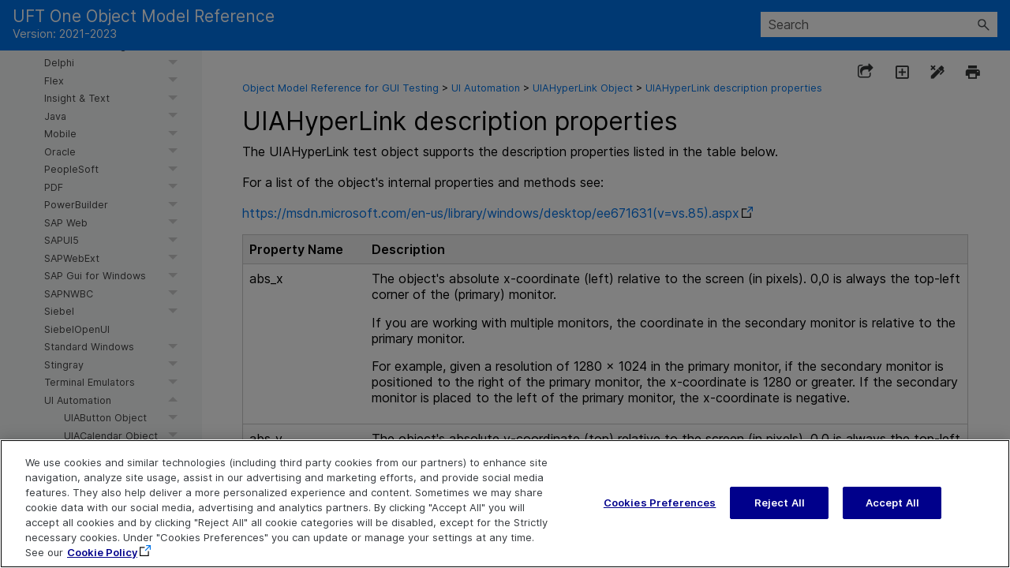

--- FILE ---
content_type: text/html
request_url: https://admhelp.microfocus.com/uft/en/2021-2023/UFT_Help/Subsystems/OMRHelp/Content/UIAutomation/UIA_UIAHyperLink_Properties.htm
body_size: 44670
content:
<!DOCTYPE html>
<!--QCCR1K4344-->
<html xmlns:MadCap="http://www.madcapsoftware.com/Schemas/MadCap.xsd" lang="en-us" xml:lang="en-us" class="_Skins__rsc_SideNav_Skin" data-mc-search-type="Stem" data-mc-help-system-file-name="OMRHelp.xml" data-mc-path-to-help-system="../../" data-mc-has-content-body="True" data-mc-toc-path="Object Model Reference for GUI Testing|UI Automation|UIAHyperLink Object" data-mc-target-type="WebHelp2" data-mc-runtime-file-type="Topic;Default" data-mc-preload-images="false" data-mc-in-preview-mode="false">
    <!-- saved from url=(0016)http://localhost -->
    <head>
        <meta property="og:image" content="https://admhelp.microfocus.com/resources/help.png &#xD;&#xA;" />
        <meta property="og:description" content=" [Shared Help Topic] ADM Help Centers" />
        <meta name="viewport" content="width=device-width, initial-scale=1.0" />
        <meta charset="utf-8" />
        <meta name="twitter:image" content="https://admhelp.microfocus.com/resources/help.png" />
        <meta property="og:image:height" content="200" />
        <meta property="og:image:width" content="382" />
        <meta property="og:image" content="https://admhelp.microfocus.com/resources/help.png" />
        <meta property="og:description" content="[Shared Help Topic] ADM Help Centers" />
        <meta http-equiv="X-UA-Compatible" content="IE=edge" />
        <meta http-equiv="Content-Type" content="text/html; charset=utf-8" />
        <meta name="msapplication-config" content="../../Skins/Favicons/browserconfig.xml" />
        <link rel="apple-touch-icon" sizes="180x180" href="../../Skins/Favicons/apple-touch-icon.png" />
        <link rel="shortcut icon" href="../../Skins/Favicons/favicon-32x32.png" />
        <link rel="icon" sizes="96x96" href="../../Skins/Favicons/favicon-96x96.png" />
        <link rel="icon" sizes="32x32" href="../../Skins/Favicons/favicon-32x32.png" />
        <link rel="icon" sizes="16x16" href="../../Skins/Favicons/favicon-16x16.png" /><title>UIAHyperLink description properties</title>
        <link rel="icon" type="image/x-icon" href="https://www.microfocus.com/images/favicon.ico" />
        <link href="../../Skins/Default/Stylesheets/Slideshow.css" rel="stylesheet" type="text/css" data-mc-generated="True" />
        <link href="../../Skins/Default/Stylesheets/TextEffects.css" rel="stylesheet" type="text/css" data-mc-generated="True" />
        <link href="../../Skins/Default/Stylesheets/Topic.css" rel="stylesheet" type="text/css" data-mc-generated="True" />
        <link href="../../Skins/Default/Stylesheets/Components/Styles.css" rel="stylesheet" type="text/css" data-mc-generated="True" />
        <link href="../../Skins/Default/Stylesheets/Components/Tablet.css" rel="stylesheet" type="text/css" data-mc-generated="True" />
        <link href="../../Skins/Default/Stylesheets/Components/Mobile.css" rel="stylesheet" type="text/css" data-mc-generated="True" />
        <link href="../../Skins/Default/Stylesheets/Components/Print.css" rel="stylesheet" type="text/css" data-mc-generated="True" />
        <link href="../../Skins/Fluid/Stylesheets/foundation.6.2.3.css" rel="stylesheet" type="text/css" data-mc-generated="True" />
        <link href="../../Skins/Fluid/Stylesheets/Styles.css" rel="stylesheet" type="text/css" data-mc-generated="True" />
        <link href="../../Skins/Fluid/Stylesheets/Tablet.css" rel="stylesheet" type="text/css" data-mc-generated="True" />
        <link href="../../Skins/Fluid/Stylesheets/Mobile.css" rel="stylesheet" type="text/css" data-mc-generated="True" />
        <link href="../../Skins/Fluid/Stylesheets/Print.css" rel="stylesheet" type="text/css" data-mc-generated="True" />
        <link href="../Resources/Stylesheets/_rsc_SuperDocs.css" rel="stylesheet" type="text/css" />
        <style>/*&lt;meta /&gt;*/

.button.share-button
{
	-pie-background: linear-gradient(transparent, transparent);
}

.button.expand-all-button
{
	-pie-background: linear-gradient(transparent, transparent);
}

.button.remove-highlight-button
{
	-pie-background: linear-gradient(transparent, transparent);
}

.button.print-button
{
	-pie-background: linear-gradient(transparent, transparent);
}

.button.collapse-all-button
{
	-pie-background: linear-gradient(transparent, transparent);
}

.needs-pie
{
	behavior: url('../../Resources/Scripts/PIE.htc');
}

</style>
        <link rel="apple-touch-icon" sizes="180x180" href="../../Skins/Favicons/apple-touch-icon.png" />
        <link rel="shortcut icon" href="../../Skins/Favicons/favicon-32x32.png" />
        <link rel="icon" sizes="96x96" href="../../Skins/Favicons/favicon-96x96.png" />
        <link rel="icon" sizes="32x32" href="../../Skins/Favicons/favicon-32x32.png" />
        <link rel="icon" sizes="16x16" href="../../Skins/Favicons/favicon-16x16.png" />
        <script src="../../Resources/Scripts/jquery.min.js" type="text/javascript">
        </script>
        <script src="../../Resources/Scripts/purify.min.js" type="text/javascript" defer="defer">
        </script>
        <script src="../../Resources/Scripts/require.min.js" type="text/javascript" defer="defer">
        </script>
        <script src="../../Resources/Scripts/require.config.js" type="text/javascript" defer="defer">
        </script>
        <script src="../../Resources/Scripts/foundation.6.2.3_custom.js" type="text/javascript" defer="defer">
        </script>
        <script src="../../Resources/Scripts/plugins.min.js" type="text/javascript" defer="defer">
        </script>
        <script src="../../Resources/Scripts/MadCapAll.js" type="text/javascript" defer="defer">
        </script>
        <script type="text/javascript" src="../Resources/MasterPages/_rsc_SideNav_Script.js">
        </script>
        <script type="text/javascript" src="../../Skins/Default/Scripts/_TopNav_Toolbar.js">
        </script>
    </head>
    <body id="SideNav">
        <div class="foundation-wrap off-canvas-wrapper">
            <div class="off-canvas-wrapper-inner" data-off-canvas-wrapper="">
                <aside class="off-canvas position-left" role="navigation" id="offCanvas" data-off-canvas="" data-position="left" data-mc-ignore="true">
                    <ul class="off-canvas-accordion vertical menu off-canvas-list" data-accordion-menu="" data-mc-back-link="Back" data-mc-css-tree-node-expanded="is-accordion-submenu-parent" data-mc-css-tree-node-collapsed="is-accordion-submenu-parent" data-mc-css-sub-menu="vertical menu is-accordion-submenu nested" data-mc-include-indicator="False" data-mc-include-icon="False" data-mc-include-parent-link="True" data-mc-include-back="False" data-mc-defer-expand-event="True" data-mc-expand-event="click.zf.accordionMenu" data-mc-toc="True">
                    </ul>
                </aside>
                <div class="off-canvas-content inner-wrap" data-off-canvas-content="">
                    <div data-sticky-container="" class="title-bar-container">
                        <nav class="title-bar tab-bar sticky" role="banner" data-sticky="" data-options="marginTop:0" style="width:100%" data-sticky-on="only screen and (max-width: 640px)" data-mc-ignore="true"><a class="skip-to-content fluid-skip showOnFocus" href="#">Skip To Main Content</a>
                            <div class="middle title-bar-section outer-row clearfix">
                                <div class="menu-icon-container relative clearfix">
                                    <div class="central-account-wrapper">
                                        <div class="central-dropdown"><a class="central-account-drop"><span class="central-account-image"></span><span class="central-account-text">Account</span></a>
                                            <div class="central-dropdown-content"><a class="MCCentralLink central-dropdown-content-settings">Settings</a>
                                                <hr class="central-separator" /><a class="MCCentralLink central-dropdown-content-logout">Logout</a>
                                            </div>
                                        </div>
                                    </div>
                                    <button class="menu-icon" aria-label="Show Navigation Panel" data-toggle="offCanvas"><span></span>
                                    </button>
                                </div>
                            </div>
                            <div class="title-bar-layout outer-row">
                                <div class="logo-wrapper"><a class="logo" href="../OV_Supp_Util/Overview.htm" alt="Logo"></a>
                                </div>
                                <div class="navigation-wrapper nocontent">
                                    <ul class="navigation clearfix" role="navigation" data-mc-css-tree-node-has-children="has-children" data-mc-css-sub-menu="sub-menu" data-mc-expand-event="mouseenter" data-mc-top-nav-menu="True" data-mc-max-depth="3" data-mc-include-icon="False" data-mc-include-indicator="False" data-mc-include-children="True" data-mc-include-siblings="True" data-mc-include-parent="True" data-mc-toc="True">
                                        <li class="placeholder" style="visibility:hidden"><a>placeholder</a>
                                        </li>
                                    </ul>
                                </div>
                                <div class="central-account-wrapper">
                                    <div class="central-dropdown"><a class="central-account-drop"><span class="central-account-image"></span><span class="central-account-text">Account</span></a>
                                        <div class="central-dropdown-content"><a class="MCCentralLink central-dropdown-content-settings">Settings</a>
                                            <hr class="central-separator" /><a class="MCCentralLink central-dropdown-content-logout">Logout</a>
                                        </div>
                                    </div>
                                </div>
                                <div class="nav-search-wrapper">
                                    <div class="nav-search row">
                                        <form class="search" action="#">
                                            <div class="search-bar search-bar-container needs-pie">
                                                <input class="search-field needs-pie" type="search" aria-label="Search Field" placeholder="Search" />
                                                <div class="search-filter-wrapper"><span class="invisible-label" id="search-filters-label">Filter: </span>
                                                    <div class="search-filter" aria-haspopup="true" aria-controls="sf-content" aria-expanded="false" aria-label="Search Filter" title="All Files" role="button" tabindex="0">
                                                    </div>
                                                    <div class="search-filter-content" id="sf-content">
                                                        <ul>
                                                            <li>
                                                                <button class="mc-dropdown-item" aria-labelledby="search-filters-label filterSelectorLabel-00001"><span id="filterSelectorLabel-00001">All Files</span>
                                                                </button>
                                                            </li>
                                                        </ul>
                                                    </div>
                                                </div>
                                                <div class="search-submit-wrapper" dir="ltr">
                                                    <div class="search-submit" title="Search" role="button" tabindex="0"><span class="invisible-label">Submit Search</span>
                                                    </div>
                                                </div>
                                            </div>
                                        </form>
                                    </div>
                                </div>
                            </div>
                        </nav>
                    </div>
                    <div class="main-section">
                        <div class="row outer-row sidenav-layout">
                            <nav class="sidenav-wrapper">
                                <div class="sidenav-container">
                                    <ul class="off-canvas-accordion vertical menu sidenav" data-accordion-menu="" data-mc-css-tree-node-expanded="is-accordion-submenu-parent" data-mc-css-tree-node-collapsed="is-accordion-submenu-parent" data-mc-css-sub-menu="vertical menu accordion-menu is-accordion-submenu nested" data-mc-include-indicator="False" data-mc-include-icon="False" data-mc-include-parent-link="False" data-mc-include-back="False" data-mc-defer-expand-event="True" data-mc-expand-event="click.zf.accordionMenu" data-mc-toc="True" data-mc-side-nav-menu="True">
                                    </ul>
                                </div>
                            </nav>
                            <div class="body-container">
                                <div data-mc-content-body="True">
                                    <div id="contentBody">
                                        <div class="row">
                                            <div id="proxy-topic-toolbar">
                                                <div class="buttons popup-container clearfix topicToolbarProxy _Skins__TopNav_Toolbar mc-component nocontent" style="mc-topic-toolbar-items: PreviousTopic NextTopic ExpandAll RemoveHighlight">
                                                    <div class="button-group-container-left">
                                                        <button class="button needs-pie share-button" onclick="MyFunction()" title="Share page">
                                                            <div>
                                                                <div role="img" class="button-icon-wrapper">
                                                                    <div class="button-icon"> </div>
                                                                </div>
                                                            </div>
                                                        </button>
                                                        <button class="button needs-pie expand-all-button" data-state1-class="expand-all-button" data-state2-class="collapse-all-button" data-state2-title="Collapse all dropdowns" title="Expand all dropdowns" data-state1-title="Expand all dropdowns">
                                                            <div>
                                                                <div role="img" class="button-icon-wrapper" aria-label="Expand all">
                                                                    <div class="button-icon"> </div>
                                                                </div>
                                                            </div>
                                                        </button>
                                                        <button class="button needs-pie remove-highlight-button" title="Remove all search highlights">
                                                            <div>
                                                                <div role="img" class="button-icon-wrapper">
                                                                    <div class="button-icon"> </div>
                                                                </div>
                                                            </div>
                                                        </button>
                                                        <button class="button needs-pie print-button" title="Print the current topic">
                                                            <div>
                                                                <div role="img" class="button-icon-wrapper" aria-label="Print">
                                                                    <div class="button-icon"> </div>
                                                                </div>
                                                            </div>
                                                        </button>
                                                    </div>
                                                </div>
                                            </div>
                                            <div id="myModal" class="modal">
                                                <!-- Modal content -->
                                                <div class="modal-content"><span onclick="document.getElementById('myModal').style.display='none'" class="close"><img src="../Resources/_TopNav/Images/_TopNav_ic-close.png" /></span>
                                                    <p class="modal-intro">Share this page
						</p>
                                                    <hr width="100%" size="0" align="center" />
                                                    <ul class="share-content">
                                                        <li class="social-share facebook">
                                                            <img src="../Resources/_TopNav/Images/_TopNav_facebook.png" title="Facebook" alt="Share Page on Facebook" />
                                                        </li>
                                                        <li class="social-share twitter">
                                                            <img src="../Resources/_TopNav/Images/_TopNav_twitter.png" title="Twitter" alt="Share Page on Twitter" />
                                                        </li>
                                                        <li class="social-share linkedin">
                                                            <img src="../Resources/_TopNav/Images/_TopNav_linkedin.png" title="LinkedIn" alt="Share Page on LinkedIn" />
                                                        </li>
                                                        <li class="social-share email">
                                                            <img src="../Resources/_TopNav/Images/_TopNav_mail.png" title="Email" alt="Email" />
                                                        </li>
                                                        <li class="linkcopy">
                                                            <img src="../Resources/_TopNav/Images/_TopNav_copylink.png" title="Copy link" alt="Copy link" />
                                                        </li>
                                                    </ul>
                                                </div>
                                            </div>
                                            <div id="proxy-content">
                                                <div id="proxy-breadcrumbs">
                                                    <div class="nocontent">
                                                        <div class="MCBreadcrumbsBox_0 breadcrumbs" role="navigation" aria-label="Breadcrumbs" data-mc-breadcrumbs-divider=" &gt; " data-mc-breadcrumbs-count="5" data-mc-toc="True"><span class="MCBreadcrumbsPrefix"> </span>
                                                        </div>
                                                    </div>
                                                </div>
                                                <div id="proxy-body"> <a id="top"></a><div role="main" id="mc-main-content"><h1><a name="aanchor503"></a><MadCap:concept term="Object Model Reference" /><a name="kanchor5778"></a>UIAHyperLink description properties</h1><p>The UIAHyperLink test object supports the description properties  listed in the table below.</p><p>For a list of the object's internal properties and methods see:</p><p><a href="https://msdn.microsoft.com/en-us/library/windows/desktop/ee671631(v=vs.85).aspx" target="_blank">https://msdn.microsoft.com/en-us/library/windows/desktop/ee671631(v=vs.85).aspx</a></p><table style="width: 100%;"><col /><col /><tbody><tr><th>Property Name</th><th>Description</th></tr><tr><td>abs_x</td><td><p>The object's absolute x-coordinate (left) relative to the screen (in pixels). 0,0 is always the top-left corner of the (primary) monitor. </p><p>If you are working with multiple monitors, the coordinate in the secondary monitor is relative to the primary monitor. </p><p>For example, given a resolution of 1280 x 1024 in the primary monitor, if the secondary monitor is positioned to the right of the primary monitor, the x-coordinate is 1280 or greater. If the secondary monitor is placed to the left of the primary monitor, the x-coordinate is negative.</p></td></tr><tr><td>abs_y</td><td><p>The object's absolute y-coordinate (top) relative to the screen (in pixels). 0,0 is always the top-left corner of the (primary) monitor.</p><p>If you are working with multiple monitors, the coordinate in the secondary monitor is relative to the primary monitor. </p><p>For example, given a resolution of 1280x1024 in the primary monitor, if the secondary monitor is positioned below the primary monitor, the y-coordinate is 1024 or greater. If the secondary monitor is placed above the primary monitor, the y-coordinate is negative.</p></td></tr><tr><td>acceleratorkey</td><td>The sequence of key combinations that invoke an action associated with the element</td></tr><tr><td>accesskey</td><td>The character that is used to activate the object.</td></tr><tr><td>automationid</td><td>An ID for an object that is unique among siblings within its container.</td></tr><tr><td>controltype</td><td>The UIAutomation type for the object.</td></tr><tr><td><p>delphi_name</p></td><td><p>The Delphi object's name as set by the developer. </p><p>If you use this property, remove the <b>name</b> property.</p></td></tr><tr><td>delphi_path</td><td><p>The path to the Delphi object, as set by the developer.</p><p>If you use this property, remove the <b>name</b> property.</p></td></tr><tr><td>enabled</td><td><p>Indicates whether the object is enabled. </p><p>Possible values: <br /> <b>True</b><br /> <b>False</b></p></td></tr><tr><td>focused</td><td><p>Indicates whether the object has the focus. </p><p>Possible values:<br /> <b>True</b><br /> <b>False</b></p></td></tr><tr><td>focusable</td><td><p>Indicates whether the object can have focus.</p><p>Possible values:<br /><b>True</b><br /><b>False</b></p></td></tr><tr><td>frameworkid</td><td>The name of the UI framework, such as <b>Win32</b>, <b>WinForm</b>, or <b>DirectUI</b>. </td></tr><tr><td>height</td><td>The object's height (in pixels).</td></tr><tr><td>helptext</td><td>The tooltip help text for the element.</td></tr><tr><td>hwnd</td><td>The handle of the run-time object's window.</td></tr><tr><td><p>index</p></td><td><p>The ordinal identifier that <span class="mc-variable _rscC_Basic_Variables._rsc_Product_Acronym variable">UFT One</span> assigns to the object to indicate the order in which the object appears in the code relative to other objects with an otherwise identical description. This property cannot be used with <b style="font-weight: bold;">GetROProperty</b>. </p></td></tr><tr><td>isreadonly</td><td><p>Indicates whether the object is readonly.</p><p>Possible values:<br />&#160;<b>True</b><br /> <b>False</b></p></td></tr><tr><td><p>location</p></td><td><p>The ordinal identifier that <span class="mc-variable _rscC_Basic_Variables._rsc_Product_Acronym variable">UFT One</span> assigns to the object to indicate where the object appears within the window, frame, or dialog box. Values are assigned from top to bottom, and left to right. This property cannot be used with <b style="font-weight: bold;">GetROProperty</b>.</p></td></tr><tr><td>name</td><td>The name of the control.</td></tr><tr><td>nativeclass</td><td>The class name assigned to the object.</td></tr><tr><td>runtimeid</td><td>An ID for an object that is unique on the desktop.</td></tr><tr><td>supportedpatterns</td><td>The patterns supported for the object.</td></tr><tr><td>text</td><td>The text associated with the object.</td></tr><tr><td>value</td><td>The value of the object.</td></tr><tr><td>visible</td><td><p>Indicates whether the object is visible.</p><p>Possible values: <br /> <b>True</b><br /> <b>False</b></p></td></tr><tr><td><p>visual relations</p></td><td><p>Represents the test object's visual relations identifier. </p><p>Use this property in <b>GetTOProperty</b> and <b>SetTOProperty</b> steps to return or apply a <b>VisualRelationsCollection </b>object for a test object. The <b>VisualRelationsCollection </b>object enables you to retrieve or replace the visual relation identifier settings of a test object during a run session.</p><p><b>Syntax:</b></p><p><b>Set</b><i>VRIColl</i> = <i>TestObject</i><b>.GetTOProperty("visual relations")</b></p><p><i>TestObject</i><b>.SetTOProperty "visual relations", </b><i>VRIColl</i></p><p>For details, see <a href="../OV_Supp_Util/Utility_VisualRelationsCollection.htm" style="font-weight: bold;" class="MCXref xref">VisualRelationsCollection Object</a> in the <b>Utility</b> section of the <span style="font-style: italic;" class="mc-variable General.Company variable">Micro Focus</span>&#160;<span style="font-style: italic;" class="mc-variable ProductNames.UFT variable">UFT One</span><i> Object Model Reference</i> <i>for </i><span style="font-style: italic;" class="mc-variable UFT.GUI variable">GUI</span><i> Testing</i>.</p><p>This property is not listed in the Object Spy. It is not retrieved when you use the <b>GetTOProperties</b> method. It cannot be used in the Object Identification dialog box, the description area of the object repository, checkpoint or output value steps, and so on.</p></td></tr><tr><td>width</td><td>The object's width (in pixels).</td></tr><tr><td>x</td><td>The object's x-coordinate (left), relative to the parent window (in pixels).</td></tr><tr><td>y</td><td>The object's y-coordinate (top), relative to the parent window (in pixels).</td></tr></tbody></table><p class="SeeAlso"><img src="../Resources/Images/_TopNav_SeeAlso.png" /> See also: </p><ul class="SeeAlso"><li><a href="UIAToolkitLib~UIAButton.htm">UIAButton</a></li><li><a href="UIAToolkitLib~UIACalendar.htm">UIACalendar</a></li><li><a href="UIAToolkitLib~UIACheckBox.htm">UIACheckBox</a></li><li><a href="UIAToolkitLib~UIAComboBox.htm">UIAComboBox</a></li><li><a href="UIAToolkitLib~UIAEdit.htm">UIAEdit</a></li><li><a href="UIAToolkitLib~UIAHyperLink.htm">UIAHyperLink</a></li><li><a href="UIAToolkitLib~UIAList.htm">UIAList</a></li><li><a href="UIAToolkitLib~UIAMenu.htm">UIAMenu</a></li><li><a href="UIAToolkitLib~UIAObject.htm">UIAObject</a></li><li><a href="UIAToolkitLib~UIARadioButton.htm">UIARadioButton</a></li><li><a href="UIAToolkitLib~UIASlider.htm">UIASlider</a></li><li><a href="UIAToolkitLib~UIASplitButton.htm">UIASplitButton</a></li><li><a href="UIAToolkitLib~UIATab.htm">UIATab</a></li><li><a href="UIAToolkitLib~UIATable.htm">UIATable</a></li><li><a href="UIAToolkitLib~UIATree.htm">UIATree</a></li><li><a href="UIAToolkitLib~UIAWindow.htm">UIAWindow</a></li></ul></div></div>
                                            </div>
                                        </div>
                                        <p>&#160;</p>
                                        <!--        hr width="100%" size="4" align="center" padding-bottom="0" style="clear:both" /> -->
                                        <div class="float">
                                        </div>
                                    </div>
                                    <div class="footer" style="font-size: .65em">
                                        <!-- <MadCap:conditionalText MadCap:conditions="_rsc_Conditions.Footer"> -->
                                        <!--<div class="roundcorners">-->
                                        <table class="no_lines" style="border-top:1px solid #B9B8BB;  width:100%; margin-left: auto; margin-right: auto;  ">
                                            <col style="width: 250px;" />
                                            <col style="width: 329px;" />
                                            <col style="width: 237px;" />
                                            <tr style="height: 0.5em;">
                                                <td style="vertical-align: top" />
                                                <td style="vertical-align: top;direction: ltr;text-align: center;" />
                                                <td style="vertical-align: top; text-align: right" />
                                            </tr>
                                            <tr>
                                                <td style="vertical-align: top">
                                                    <!-- <img src="_rscb_banner_graphic.png" style="width: 120px" />-->
                                                    <svg width="100" height="40" fill="">
                                                        <path d="M24 19.25h-4.75V4.75H4.75V0H24v19.25zm-4.75 4.749H0V4.749h4.75v14.5h14.5V24zm21.5-13.5V0h-2l-3.6 5.1-3.6-5.1H29.5v10.5h2.25V3.425l2.9 4.325h1.2l2.65-4.325V10.5h2.25zm5.25 0h2V0h-2v10.5zM63.5 7h-2v1.5h-6.25V2h6.25v1.5h2V1.026c0-.55-.425-1.025-1-1.025h-8.25c-.55 0-.975.425-1 .975v8.25c0 .575.425 1.275 1 1.275h8.2c.6 0 1.05-.7 1.05-1.275V7zm15 3.5-3-4.25h2.225c.575 0 1.025-.45 1.025-1.024V1.05c.025-.575-.425-1.025-1-1.05H68.5v10.5h2V6.25h2.475l3 4.25H78.5zm-8-8.5h6.25v2.25H70.5V2zM94 9.45V1.05A1 1 0 0 0 93 0h-8.25c-.575 0-1.025.45-1.025 1.025V9.45a1.03 1.03 0 0 0 1 1.05h8.225c.574 0 1.024-.45 1.024-1C94 9.475 94 9.475 94 9.45zM85.75 2H92v6.5h-6.25V2zM39.5 15.25V13.5h-10V24h2.25v-4.25h6v-2h-6V15.5h7.75v-.25zm13 7.7v-8.4c.025-.55-.4-1.025-.975-1.05H43.25c-.55 0-1 .45-1 1V22.95c-.025.55.4 1.025.95 1.05h8.3c.55 0 1-.45 1-1v-.05zm-8.25-7.45h6.25V22h-6.25v-6.5zm22.25 7.45V20.5l-2 .025V22h-6.25v-6.5h6.25V17h2v-2.45a1 1 0 0 0-1-1.05h-8c-.575 0-1.25.45-1.25 1.05v8.4c0 .575.675 1.05 1.25 1.05h7.975c.575 0 1.025-.45 1.025-1v-.05zm14 .025v-9.475h-2.25V22h-6v-8.5H70v9.475c0 .55.425 1 .975 1.025H79.2c.6 0 1.3-.45 1.3-1.025zm13.5.025v-4.2c0-.575-.45-1.025-1-1.05h-7V15.5h6v1h2v-1.75c0-.575-.426-1.25-1-1.25h-8c-.55 0-1 .7-1 1.3v3.9a1.01 1.01 0 0 0 .975 1.05H92V22h-6.25v-.75h-2V23c0 .55.45 1 1 1h8.225a.988.988 0 0 0 1.024-.975v-.025zm4.124-19.024c-1.025.025-1.85-.8-1.875-1.825V2.1c0-1.025.825-1.875 1.85-1.9 1.025 0 1.875.825 1.9 1.85a1.867 1.867 0 0 1-1.825 1.9c-.025.025-.025.05-.05.025zm0-3.575c-.95 0-1.7.75-1.725 1.7 0 .95.75 1.7 1.7 1.725.95 0 1.7-.75 1.725-1.7a1.66 1.66 0 0 0-1.65-1.7C98.15.4 98.15.4 98.124.4zm.475 2.85-.475-1h-.375v1h-.25V1h.625c.525-.075.75.15.75.6a.578.578 0 0 1-.475.625l.5 1.025h-.3zM97.75 2h.375c.3 0 .425-.1.425-.375s-.125-.375-.45-.375h-.35V2zM42.43 31.985c1.5 0 2.568 1.098 2.568 3.072 0 1.22-.452 3.132-2.65 3.132-.78 0-1.396-.427-1.54-.67V40H39v-7.873h1.828v.529c.164-.264.718-.671 1.602-.671zm-7.147 0c2.506.142 3.06 2.014 3.06 3.092 0 1.505-.903 3.133-3.286 3.133-1.725 0-3.306-.936-3.306-3.133 0-1.81 1.191-3.214 3.532-3.092zm15.67.773c.802.834.843 1.993.863 2.665H47.4c0 .732.431 1.485 1.417 1.485s1.335-.63 1.56-1.038l1.356.651c-.164.346-.698 1.689-3.06 1.689-1.828 0-3.101-1.078-3.101-3.031 0-1.424.74-3.194 3.163-3.194h.157c.455.002 1.354.055 2.06.773zm16.657-.02c.8.833.842 1.993.862 2.664h-4.395c-.02.733.37 1.485 1.335 1.485.986 0 1.274-.63 1.5-1.037l1.376.671-.35.509c-.328.447-.924 1.16-2.67 1.16-1.827 0-3.039-1.079-3.039-3.032 0-1.424.74-3.194 3.163-3.194.37 0 1.417-.04 2.218.773zm9.324-1.852v1.261h1.191v1.221h-1.19v2.624c-.021.366-.021.672.471.672l.637-.02v1.362c-.37.061-.616.102-.945.102-.636 0-1.314-.04-1.704-.59-.247-.346-.267-.773-.267-1.343v-2.827h-1.11l.822-1.221h.288v-1.24h1.807zm-16.184 0v1.241h1.87l-.822 1.22h-1.068v2.645c-.02.366-.02.672.472.672l.637-.02v1.362c-.39.061-.616.102-.945.102-.616 0-1.314-.04-1.705-.59-.246-.346-.267-.773-.267-1.343v-5.289h1.828zm-4.58 1.099c.37 0 .78.06 1.089.223.636.326.821.855.821 1.79v4.07h-1.828V34.71c0-.53-.02-.733-.082-.895-.143-.326-.452-.448-.821-.448-.895 0-.942.657-.945 1.366v3.333h-1.807v-5.94h1.828v.529c.184-.183.287-.326.616-.468a2.946 2.946 0 0 1 1.13-.203zm14.007.162.965 1.323.884-1.323h2.053l-1.869 2.808 2.26 3.112h-2.075l-1.191-1.647-1.088 1.647H68.06l2.095-3.112-2.034-2.808h2.054zm-35.243 1.241c-.493.02-.8.183-1.047.55-.226.325-.308.732-.308 1.139 0 .915.472 1.75 1.478 1.75.986 0 1.459-.774 1.459-1.669 0-.65-.165-1.139-.514-1.444-.37-.326-.8-.346-1.068-.326zm7.127-.04c-.329 0-.678.122-.924.447-.267.305-.37.773-.37 1.302 0 .692.205 1.12.431 1.363.206.224.514.366.822.366.883 0 1.273-.895 1.273-1.77 0-.732-.226-1.505-.965-1.668-.103-.02-.185-.04-.267-.04zm6.634-.183a1.3 1.3 0 0 0-.925.386c-.246.265-.308.529-.37.793l2.527-.02c-.041-.244-.082-.59-.35-.834-.225-.224-.574-.325-.882-.325zm16.676 0a1.3 1.3 0 0 0-.924.386c-.246.265-.308.529-.37.793l2.527-.02c-.042-.244-.083-.59-.35-.834-.226-.224-.575-.325-.883-.325zm15.219-1.018.308.977.308-.977h.308v1.221h-.205v-.753l.02-.244-.061.204-.267.813h-.206l-.267-.813-.061-.204.02.244v.753h-.205v-1.22h.308zm-.41-.02v.183h-.412v1.058h-.205V32.31h-.41v-.183h1.026zM.7 32.487h.884v5.235H.701v-5.236zm-.03-1.996h.944v1.023H.671V30.49zm2.865 5.701c.06.365.215.62.462.765.247.145.584.218 1.01.218.448 0 .765-.076.95-.228a.739.739 0 0 0 .28-.603c0-.101-.012-.197-.035-.288a.547.547 0 0 0-.138-.243.884.884 0 0 0-.284-.188 2.066 2.066 0 0 0-.478-.131l-.67-.102a4.967 4.967 0 0 1-.782-.182 1.953 1.953 0 0 1-.57-.288 1.12 1.12 0 0 1-.35-.436 1.504 1.504 0 0 1-.117-.623c0-.243.053-.459.158-.648.105-.189.25-.35.437-.48.186-.132.406-.234.66-.305.254-.07.53-.106.828-.106.38 0 .696.037.95.111.254.075.462.176.625.304.162.129.288.28.376.456.088.175.156.361.203.557l-.803.132a2.15 2.15 0 0 0-.162-.375.806.806 0 0 0-.244-.268 1.13 1.13 0 0 0-.37-.163 2.242 2.242 0 0 0-.544-.055c-.244 0-.447.022-.61.066a1.137 1.137 0 0 0-.391.177.645.645 0 0 0-.27.537c0 .108.014.204.041.288a.49.49 0 0 0 .153.223c.074.064.176.12.304.167.13.047.295.088.498.122l.762.121c.617.101 1.059.277 1.326.527.268.25.401.614.401 1.093 0 .223-.044.427-.132.613-.088.186-.22.348-.396.486a1.945 1.945 0 0 1-.66.324 3.292 3.292 0 0 1-.925.117c-.318 0-.615-.03-.889-.092a2.287 2.287 0 0 1-.726-.288 1.53 1.53 0 0 1-.508-.522 1.747 1.747 0 0 1-.224-.79h.854zm7-3.706h.874v.8c.257-.344.541-.59.853-.74.312-.148.64-.222.986-.222.596 0 1.038.162 1.325.486.288.324.432.8.432 1.428v3.484h-.884V34.41c0-.486-.088-.829-.264-1.028-.176-.199-.447-.298-.813-.298-.196 0-.39.033-.584.1a1.443 1.443 0 0 0-.523.325 1.69 1.69 0 0 0-.386.47c-.088.166-.132.38-.132.644v3.099h-.884v-5.236zm8.148 5.398c-.4 0-.755-.065-1.067-.193a2.191 2.191 0 0 1-.792-.547 2.39 2.39 0 0 1-.498-.87 3.626 3.626 0 0 1-.173-1.155c0-.425.061-.81.183-1.154.122-.345.295-.638.518-.881.224-.243.493-.43.808-.562a2.702 2.702 0 0 1 1.052-.198c.392 0 .745.064 1.056.192.312.129.578.313.798.552.22.24.388.529.503.866.115.338.172.72.172 1.144 0 .433-.059.82-.177 1.165a2.512 2.512 0 0 1-.508.881c-.22.243-.49.43-.808.562a2.767 2.767 0 0 1-1.067.198zm.01-.73c.285 0 .529-.05.732-.151.203-.102.37-.244.503-.426.132-.182.228-.4.29-.653.06-.253.09-.532.09-.835 0-.297-.03-.57-.09-.82a1.78 1.78 0 0 0-.29-.644 1.381 1.381 0 0 0-.503-.42 1.625 1.625 0 0 0-.732-.152c-.284 0-.526.05-.726.152-.2.101-.366.241-.498.42a1.78 1.78 0 0 0-.29.643c-.06.25-.091.527-.091.83 0 .305.03.581.091.831s.156.466.285.648c.129.182.295.324.498.426.203.1.447.151.731.151zm3.14-4.668h.965l1.057 4.172 1.209-4.142h.894l1.178 4.142 1.047-4.172h.934l-1.534 5.236h-.934l-1.179-4.173-1.189 4.173h-.924l-1.524-5.236z" fill="#161618" fill-rule="nonzero" />
                                                    </svg>
                                                    <p class="footerlink" style="margin-top:1em;font-weight:600;color:#656668">Last updated <span class="mc-variable _rscC_Basic_Variables._rsc_LastUpdatedDate variable">December 06, 2023</span></p>
                                                    <p class="footerlink"><a href="https://www.microfocus.com/legal#web-welcome" target="_blank">Terms of Use</a>&#160;|&#160;<a href="https://www.microfocus.com/legal#web-cookies" target="_blank">Privacy</a><br /><a href="../Resources/MasterPages/_rsc_SideNav_Legal_Notices.htm#1"> © <span class="mc-variable _rscC_Basic_Variables._rsc_Copyright_Date_Range variable">1992 - 2023</span> <span class="mc-variable _rscB_Branding_Variables._rsc_Copyright_Name_Short variable">Micro Focus</span></a></p>
                                                </td>
                                                <td style="vertical-align: top;direction: ltr;text-align: center;padding-top:0">
                                                    <p>&#160;</p>
                                                </td>
                                                <td style="vertical-align: top; text-align: right;padding-top:0;font-size:1.125em">
                                                    <!--<MadCap:snippetBlock src="../Snippets/Required/_rsc_FeedbackSnip.flsnp" />-->
                                                    <p class="footerlink"><a href="javascript:sendFeedback();" class="avoidPrint">Send Help Center Feedback</a>
                                                    </p>
                                                    <!-- Localizable -->
                                                    <div id="hp-feedbackDiv" class="hp-feedbackDiv">
                                                        <div class="hp-feedbackDivClose"><a href="javascript:closeFeedback();" id="hp-feedbackClose"><img src="../Resources/_TopNav/Images/_TopNav_ic-close.png" /></a>
                                                        </div>
                                                        <div class="hp-feedbackDivContent">
                                                            <!-- Localizable -->
                                                            <h1 class="feedback hp-feedbackDivHeader">Send Help Center Feedback</h1>
                                                            <p class="hp-feedbackDivBody">Let us know how we can improve your Help Center experience.</p>
                                                            <p class="hp-feedbackDivBody">Send your email to: <a name="hp-feedbackOpen" id="hp-feedbackOpen">docteam@microfocus.com</a></p>
                                                            <img src="../Resources/_TopNav/Images/_TopNav_ic-email.png" />
                                                            <!-- Localizable -->
                                                            <div style="display:none;" id="hp-feedbackBody">Add your Help Center feedback:</div>
                                                            <!-- Localizable -->
                                                        </div>
                                                    </div>
                                                    <div id="hp-feedbackDimmedDiv">
                                                    </div>
                                                    <div style="display:none;" id="hp-feedback-variables" productName="UFT&#160;One" productVersion="2021-2023" commentsEmailAddress="docteam@microfocus.com" productAcronym="UFT One" topicTitle="UIAHyperLink description properties" skinLine1="UFT One Object Model Reference" skinLine2="Version:&#160;2021-2023">
                                                        <script src="../Resources/MasterPages/_rsc_SideNav_Feedback.js">
                                                        </script>
                                                    </div>
                                                    <p class="footerlink"><a href="https://admhelp.microfocus.com/uft/en/2023/UFT_Help/Content/Resources/_TopNav/_TopNav_Home.htm" target="_blank">Help Center Home</a>
                                                    </p>
                                                </td>
                                            </tr>
                                        </table>
                                        <!-- </div> -->
                                        <!--</MadCap:conditionalText> -->
                                    </div>
                                    <p class="hidden"><a id="about-search" href="../Resources/_TopNav/_TopNav_aboutSearch.htm">Tips to improve your search results...</a>
                                        <!--<img id="feedback-header" src="Images/_TopNav_feedback_header.png" />
            <img id="feedback-image" src="Images/_TopNav_feedback_image.png" />
            <img id="feedback-image" src="Images/_TopNav_ic-close-responsive.png" />-->
                                        <img id="search-responsive" src="../Resources/_TopNav/Images/_TopNav_ic-search-white.png" />
                                        <img id="search-responsive-back" src="../Resources/_TopNav/Images/_TopNav_ic-search-back.png" />
                                        <img id="search-responsive-clear" src="../Resources/_TopNav/Images/_TopNav_ic-search-clear-blue.png" />
                                        <img id="search-clear" src="../Resources/_TopNav/Images/_TopNav_ic-search-clear.png" />
                                        <img id="search-drop" src="../Resources/_TopNav/Images/_TopNav_ic-drop.png" /><span id="hp-help-name" class="mc-variable _rscC_Basic_Variables._rsc_Product_Name_Skin_Line1 variable">UFT One Object Model Reference</span><span id="help-name2" class="mc-variable _rscC_Basic_Variables._rsc_Product_Name_Skin_Line2 variable">Version:&#160;2021-2023</span><span id="hp-help-short-name" class="mc-variable _rscC_Basic_Variables._rsc_Product_Name_Short variable">UFT&#160;One OMR</span><span id="hp-help-version" class="mc-variable _rscC_Basic_Variables._rsc_Product_Version variable">2021-2023</span><span id="hp-search-all" class="mc-variable _TopNav_Variables.SearchFilterAll variable">All</span><span id="hp-view-local" class="mc-variable _TopNav_Variables.SettingViewLocal variable">View Local Help Center</span><span id="hp-view-online" class="mc-variable _TopNav_Variables.SettingViewOnline variable">View Online Help Center</span><span id="hp-back-alt" class="mc-variable _TopNav_Variables.ToolbarBackAltText variable">back</span><span id="hp-back-tooltip" class="mc-variable _TopNav_Variables.ToolbarBackTooltip variable">Go back in browser history</span><span id="hp-forward-alt" class="mc-variable _TopNav_Variables.ToolbarForwardAltText variable">forward</span><span id="hp-forward-tooltip" class="mc-variable _TopNav_Variables.ToolbarForwardTooltip variable">Go forward in browser history</span><span id="hp-highlights-tooltip" class="mc-variable _TopNav_Variables.ToolbarHighlightsTooltip variable">Remove search highlights</span><span id="hp-next-alt" class="mc-variable _TopNav_Variables.ToolbarNextAltText variable">next topic</span><span id="hp-next-tooltip" class="mc-variable _TopNav_Variables.ToolbarNextTooltip variable">Go to next topic</span><span id="hp-previous-alt" class="mc-variable _TopNav_Variables.ToolbarPreviousAltText variable">previous topic</span><span id="hp-previous-tooltip" class="mc-variable _TopNav_Variables.ToolbarPreviousTooltip variable">Go to previous topic</span><span id="hp-print-tooltip" class="mc-variable _TopNav_Variables.ToolbarPrintTooltip variable">Print the current topic</span><span id="hp-version-label" class="mc-variable _rscC_Basic_Variables.VersionLabel variable">Version:</span>
                                        <script src="../Resources/_TopNav/_TopNav_copyC.js">
                                        </script>
                                    </p>
                                </div>
                            </div>
                        </div>
                    </div><a data-close="true"></a>
                </div>
            </div>
        </div>
    </body>
</html>

--- FILE ---
content_type: text/css
request_url: https://admhelp.microfocus.com/uft/en/2021-2023/UFT_Help/Subsystems/OMRHelp/Skins/Default/Stylesheets/Components/Mobile.css
body_size: 10151
content:
/*<meta />*/

@media only screen and (max-width: 640px)
{
	.search-bar
	{
		width: 100%;
	}

	.knowledge-panel-container.micro-content-truncated-mode .micro-response
	{
		max-height: 200px;
	}

	.buttons._Skins__TopNav_Toolbar.mc-component
	{
		
	}

	._Skins__TopNav_Toolbar.mc-component .button
	{
		background-repeat: no-repeat;
		background: #ececec;
		background: -moz-linear-gradient(top, transparent 0%, transparent 100%);
		background: -webkit-gradient(linear, left top, left bottom, color-stop(0%,transparent), color-stop(100%,transparent));
		background: -webkit-linear-gradient(top, transparent 0%, transparent 100%);
		background: -o-linear-gradient(top, transparent 0%,transparent 100%);
		background: -ms-linear-gradient(top, transparent 0%,transparent 100%);
		background: linear-gradient(top, transparent 0%,transparent 100%);
		-pie-background: linear-gradient(transparent, transparent);
		background-position: center center;
	}

	._Skins__TopNav_Toolbar.mc-component .button > div
	{
		
	}

	._Skins__TopNav_Toolbar.mc-component .button .button-icon-wrapper
	{
		
	}

	._Skins__TopNav_Toolbar.mc-component .button .button-text
	{
		
	}

	._Skins__TopNav_Toolbar.mc-component .button.collapse-all-button
	{
		background-repeat: no-repeat;
		background: #ececec;
		background: -moz-linear-gradient(top, transparent 0%, transparent 100%);
		background: -webkit-gradient(linear, left top, left bottom, color-stop(0%,transparent), color-stop(100%,transparent));
		background: -webkit-linear-gradient(top, transparent 0%, transparent 100%);
		background: -o-linear-gradient(top, transparent 0%,transparent 100%);
		background: -ms-linear-gradient(top, transparent 0%,transparent 100%);
		background: linear-gradient(top, transparent 0%,transparent 100%);
		-pie-background: linear-gradient(transparent, transparent);
		background-position: center center;
	}

	._Skins__TopNav_Toolbar.mc-component .button.current-topic-index-button
	{
		background-repeat: no-repeat;
		background: #ececec;
		background: -moz-linear-gradient(top, transparent 0%, transparent 100%);
		background: -webkit-gradient(linear, left top, left bottom, color-stop(0%,transparent), color-stop(100%,transparent));
		background: -webkit-linear-gradient(top, transparent 0%, transparent 100%);
		background: -o-linear-gradient(top, transparent 0%,transparent 100%);
		background: -ms-linear-gradient(top, transparent 0%,transparent 100%);
		background: linear-gradient(top, transparent 0%,transparent 100%);
		-pie-background: linear-gradient(transparent, transparent);
		background-position: center center;
	}

	._Skins__TopNav_Toolbar.mc-component .button.expand-all-button
	{
		background-repeat: no-repeat;
		background: #ececec;
		background: -moz-linear-gradient(top, transparent 0%, transparent 100%);
		background: -webkit-gradient(linear, left top, left bottom, color-stop(0%,transparent), color-stop(100%,transparent));
		background: -webkit-linear-gradient(top, transparent 0%, transparent 100%);
		background: -o-linear-gradient(top, transparent 0%,transparent 100%);
		background: -ms-linear-gradient(top, transparent 0%,transparent 100%);
		background: linear-gradient(top, transparent 0%,transparent 100%);
		-pie-background: linear-gradient(transparent, transparent);
		background-position: center center;
	}

	._Skins__TopNav_Toolbar.mc-component .button.login-button
	{
		background-repeat: no-repeat;
		background: #ececec;
		background: -moz-linear-gradient(top, transparent 0%, transparent 100%);
		background: -webkit-gradient(linear, left top, left bottom, color-stop(0%,transparent), color-stop(100%,transparent));
		background: -webkit-linear-gradient(top, transparent 0%, transparent 100%);
		background: -o-linear-gradient(top, transparent 0%,transparent 100%);
		background: -ms-linear-gradient(top, transparent 0%,transparent 100%);
		background: linear-gradient(top, transparent 0%,transparent 100%);
		-pie-background: linear-gradient(transparent, transparent);
		background-position: center center;
	}

	._Skins__TopNav_Toolbar.mc-component .button.next-topic-button
	{
		background-repeat: no-repeat;
		background: #ececec;
		background: -moz-linear-gradient(top, transparent 0%, transparent 100%);
		background: -webkit-gradient(linear, left top, left bottom, color-stop(0%,transparent), color-stop(100%,transparent));
		background: -webkit-linear-gradient(top, transparent 0%, transparent 100%);
		background: -o-linear-gradient(top, transparent 0%,transparent 100%);
		background: -ms-linear-gradient(top, transparent 0%,transparent 100%);
		background: linear-gradient(top, transparent 0%,transparent 100%);
		-pie-background: linear-gradient(transparent, transparent);
		background-position: center center;
	}

	._Skins__TopNav_Toolbar.mc-component .button.previous-topic-button
	{
		background-repeat: no-repeat;
		background: #ececec;
		background: -moz-linear-gradient(top, transparent 0%, transparent 100%);
		background: -webkit-gradient(linear, left top, left bottom, color-stop(0%,transparent), color-stop(100%,transparent));
		background: -webkit-linear-gradient(top, transparent 0%, transparent 100%);
		background: -o-linear-gradient(top, transparent 0%,transparent 100%);
		background: -ms-linear-gradient(top, transparent 0%,transparent 100%);
		background: linear-gradient(top, transparent 0%,transparent 100%);
		-pie-background: linear-gradient(transparent, transparent);
		background-position: center center;
	}

	._Skins__TopNav_Toolbar.mc-component .button.print-button
	{
		background-repeat: no-repeat;
		background: #ececec;
		background: -moz-linear-gradient(top, transparent 0%, transparent 100%);
		background: -webkit-gradient(linear, left top, left bottom, color-stop(0%,transparent), color-stop(100%,transparent));
		background: -webkit-linear-gradient(top, transparent 0%, transparent 100%);
		background: -o-linear-gradient(top, transparent 0%,transparent 100%);
		background: -ms-linear-gradient(top, transparent 0%,transparent 100%);
		background: linear-gradient(top, transparent 0%,transparent 100%);
		-pie-background: linear-gradient(transparent, transparent);
		background-position: center center;
	}

	._Skins__TopNav_Toolbar.mc-component .button.remove-highlight-button
	{
		background-repeat: no-repeat;
		background: #ececec;
		background: -moz-linear-gradient(top, transparent 0%, transparent 100%);
		background: -webkit-gradient(linear, left top, left bottom, color-stop(0%,transparent), color-stop(100%,transparent));
		background: -webkit-linear-gradient(top, transparent 0%, transparent 100%);
		background: -o-linear-gradient(top, transparent 0%,transparent 100%);
		background: -ms-linear-gradient(top, transparent 0%,transparent 100%);
		background: linear-gradient(top, transparent 0%,transparent 100%);
		-pie-background: linear-gradient(transparent, transparent);
		background-position: center center;
	}

	._Skins__TopNav_Toolbar.mc-component .button.select-language-button
	{
		background-repeat: no-repeat;
		background: #ececec;
		background: -moz-linear-gradient(top, transparent 0%, transparent 100%);
		background: -webkit-gradient(linear, left top, left bottom, color-stop(0%,transparent), color-stop(100%,transparent));
		background: -webkit-linear-gradient(top, transparent 0%, transparent 100%);
		background: -o-linear-gradient(top, transparent 0%,transparent 100%);
		background: -ms-linear-gradient(top, transparent 0%,transparent 100%);
		background: linear-gradient(top, transparent 0%,transparent 100%);
		-pie-background: linear-gradient(transparent, transparent);
		background-position: center center;
	}

	._Skins__TopNav_Toolbar.mc-component .button.select-skin-button
	{
		background-repeat: no-repeat;
		background: #ececec;
		background: -moz-linear-gradient(top, transparent 0%, transparent 100%);
		background: -webkit-gradient(linear, left top, left bottom, color-stop(0%,transparent), color-stop(100%,transparent));
		background: -webkit-linear-gradient(top, transparent 0%, transparent 100%);
		background: -o-linear-gradient(top, transparent 0%,transparent 100%);
		background: -ms-linear-gradient(top, transparent 0%,transparent 100%);
		background: linear-gradient(top, transparent 0%,transparent 100%);
		-pie-background: linear-gradient(transparent, transparent);
		background-position: center center;
	}

	._Skins__TopNav_Toolbar.mc-component .button.share-button
	{
		background-repeat: no-repeat;
		background-position: center center;
		background: #ececec;
		background: -moz-linear-gradient(top, transparent 0%, transparent 100%);
		background: -webkit-gradient(linear, left top, left bottom, color-stop(0%,transparent), color-stop(100%,transparent));
		background: -webkit-linear-gradient(top, transparent 0%, transparent 100%);
		background: -o-linear-gradient(top, transparent 0%,transparent 100%);
		background: -ms-linear-gradient(top, transparent 0%,transparent 100%);
		background: linear-gradient(top, transparent 0%,transparent 100%);
		-pie-background: linear-gradient(transparent, transparent);
	}

	._Skins__TopNav_Toolbar.mc-component .button.topic-ratings-empty-button
	{
		background: transparent url('Images/star-empty.png') no-repeat center center;
		-pie-background: transparent url('Skins/Default/Stylesheets/Components/Images/star-empty.png') no-repeat center center;
		background-size: 16px 16px;
	}

	._Skins__TopNav_Toolbar.mc-component .toolbar-button-drop-down
	{
		background-color: #FFFFFF;
	}

	._Skins__TopNav_Toolbar.mc-component .toolbar-button-drop-down.select-language-drop-down
	{
		background-color: #FFFFFF;
	}

	._Skins__TopNav_Toolbar.mc-component .toolbar-button-drop-down.select-language-drop-down ul li:hover
	{
		background-color: #E5EFF7;
	}

	._Skins__TopNav_Toolbar.mc-component .toolbar-button-drop-down.select-skin-drop-down
	{
		background-color: #FFFFFF;
	}

	._Skins__TopNav_Toolbar.mc-component .toolbar-button-drop-down.select-skin-drop-down ul li:hover
	{
		background-color: #E5EFF7;
	}

	._Skins__TopNav_Toolbar.mc-component .button-separator
	{
		background-color: #e1e1e1;
	}
}



--- FILE ---
content_type: text/css
request_url: https://admhelp.microfocus.com/uft/en/2021-2023/UFT_Help/Subsystems/OMRHelp/Skins/Fluid/Stylesheets/Mobile.css
body_size: 24830
content:
/*<meta />*/

@media only screen and (max-width: 640px)
{
	nav.title-bar
	{
		background-position: center top;
		background-repeat: no-repeat;
		background-color: #0073e7;
	}

	.title-bar-layout a.logo
	{
		background-position: center center;
		background-repeat: no-repeat;
		background: none;
	}

	.search-bar .search-submit
	{
		background-repeat: no-repeat;
		background-position: center center;
	}

	.search-bar .search-filter
	{
		background-position: center center;
		background-repeat: no-repeat;
		background-color: #ffffff;
	}

	.search-input
	{
		background-repeat: no-repeat;
		background-position: center center;
	}

	.off-canvas.position-right
	{
		background-position: top center;
	}

	.off-canvas.position-right ul ul
	{
		background-position: top center;
	}

	.off-canvas.position-left
	{
		background-position: top center;
	}

	.off-canvas.position-left ul ul
	{
		background-position: top center;
	}

	.title-bar-section.middle > div
	{
		
	}

	.knowledge-panel-container.micro-content-truncated-mode .micro-response
	{
		max-height: 200px;
	}

	.central-dropdown
	{
		left: 35px;
		right: auto;
	}

	.central-dropdown .central-account-drop
	{
		
	}

	.menu-icon-container .central-account-wrapper
	{
		
	}

	.central-dropdown:hover
	{
		
	}

	.central-account-image
	{
		background: transparent url('Images/icon-user-white.png') no-repeat center center;
		-pie-background: transparent url('Skins/Fluid/Stylesheets/Images/icon-user-white.png') no-repeat center center;
	}

	.central-dropdown-content
	{
		left: -25px;
		right: auto;
		background-color: #ffffff;
	}

	div.central-dropdown-content > a
	{
		
	}

	.knowledge-panel-container .micro-response-title a:visited
	{
		
	}

	.micro-content-proxy.faq .micro-response-title a:visited
	{
		
	}

	.micro-content-proxy.knowledge .micro-response-title a:visited
	{
		
	}

	.micro-content-proxy.promotion .micro-response-title a:visited
	{
		
	}

	#resultList .glossary .term a:visited
	{
		
	}

	.featured-snippets-container .micro-response-title a:visited
	{
		
	}

	#resultList h3.title a:visited
	{
		
	}

	.knowledge-panel-container .micro-response-title a:focus
	{
		
	}

	.micro-content-proxy.faq .micro-response-title a:focus
	{
		
	}

	.micro-content-proxy.knowledge .micro-response-title a:focus
	{
		
	}

	.micro-content-proxy.promotion .micro-response-title a:focus
	{
		
	}

	#resultList .glossary .term a:focus
	{
		
	}

	.featured-snippets-container .micro-response-title a:focus
	{
		
	}

	#resultList h3.title a:focus
	{
		
	}

	div.central-dropdown-content > a:hover
	{
		
	}

	.knowledge-panel-container .micro-response-title a:hover
	{
		
	}

	.micro-content-proxy.faq .micro-response-title a:hover
	{
		
	}

	.micro-content-proxy.knowledge .micro-response-title a:hover
	{
		
	}

	.micro-content-proxy.promotion .micro-response-title a:hover
	{
		
	}

	ul.off-canvas-list li a:hover
	{
		background-color: #ffffff;
	}

	ul.off-canvas-list ul > li > a:hover
	{
		background-color: transparent;
	}

	ul.off-canvas-list ul ul > li > a:hover
	{
		background-color: transparent;
	}

	ul.off-canvas-list ul ul ul > li > a:hover
	{
		background-color: transparent;
	}

	ul.off-canvas-list ul ul ul ul > li > a:hover
	{
		background-color: transparent;
	}

	ul.off-canvas-list li.js-drilldown-back > a:hover
	{
		background-color: #ffffff;
	}

	#resultList .glossary .term a:hover
	{
		
	}

	.featured-snippets-container .micro-response-title a:hover
	{
		
	}

	#pagination a:hover
	{
		
	}

	#resultList h3.title a:hover
	{
		
	}

	.knowledge-panel-container .micro-response-title a:active
	{
		
	}

	.micro-content-proxy.faq .micro-response-title a:active
	{
		
	}

	.micro-content-proxy.knowledge .micro-response-title a:active
	{
		
	}

	.micro-content-proxy.promotion .micro-response-title a:active
	{
		
	}

	#resultList .glossary .term a:active
	{
		
	}

	.featured-snippets-container .micro-response-title a:active
	{
		
	}

	#resultList h3.title a:active
	{
		
	}

	.central-separator
	{
		background-color: #D5D8DA;
	}

	.featured-snippets-container
	{
		
	}

	.off-canvas-wrapper-inner nav.title-bar .outer-row
	{
		
	}

	#knowledge-panel
	{
		order: 0;
		display: none;
	}

	#search-results-flex
	{
		
	}

	.knowledge-panel-container
	{
		
	}

	#knowledge-panel-middle
	{
		display: block;
	}

	.knowledge-panel-container .micro-content-drop-down-button
	{
		background-repeat: no-repeat;
		background-position: center center;
	}

	.knowledge-panel-container .micro-content-expanded .micro-content-drop-down-button
	{
		background: transparent url('Images/arrow-up.png') no-repeat center center;
		-pie-background: transparent url('Skins/Fluid/Stylesheets/Images/arrow-up.png') no-repeat center center;
	}

	.knowledge-panel-container .micro-content-collapsed .micro-content-drop-down-button
	{
		background: transparent url('Images/arrow-down.png') no-repeat center center;
		-pie-background: transparent url('Skins/Fluid/Stylesheets/Images/arrow-down.png') no-repeat center center;
	}

	.knowledge-panel-container .micro-content-phrase span
	{
		
	}

	.knowledge-panel-container .micro-content-phrase
	{
		
	}

	.knowledge-panel-container.micro-content-optional-phrase .micro-content-phrase
	{
		
	}

	.knowledge-panel-container .micro-response
	{
		
	}

	.knowledge-panel-container .micro-response-title a
	{
		
	}

	.knowledge-panel-container .micro-response-title
	{
		
	}

	.knowledge-panel-container .micro-response-url cite
	{
		
	}

	.knowledge-panel-container .micro-response-url
	{
		
	}

	.knowledge-panel-container .micro-content
	{
		background-position: center center;
	}

	.knowledge-panel-container .micro-content-expand
	{
		background-repeat: no-repeat;
		background-position: center center;
	}

	.knowledge-panel-container .micro-content-expanded .micro-content-expand
	{
		background: transparent url('Images/arrow-up.png') no-repeat center center;
		-pie-background: transparent url('Skins/Fluid/Stylesheets/Images/arrow-up.png') no-repeat center center;
	}

	.knowledge-panel-container .micro-content-collapsed .micro-content-expand
	{
		background: transparent url('Images/arrow-down.png') no-repeat center center;
		-pie-background: transparent url('Skins/Fluid/Stylesheets/Images/arrow-down.png') no-repeat center center;
	}

	.knowledge-panel-container.micro-content-truncated-mode .micro-content-expand-transition
	{
		background: -moz-linear-gradient(top, transparent 0%, #ffffff 100%);
		background: -webkit-gradient(linear, left top, left bottom, color-stop(0%,transparent), color-stop(100%,#ffffff));
		background: -webkit-linear-gradient(top, transparent 0%, #ffffff 100%);
		background: -o-linear-gradient(top, transparent 0%,#ffffff 100%);
		background: -ms-linear-gradient(top, transparent 0%,#ffffff 100%);
		background: linear-gradient(top, transparent 0%,#ffffff 100%);
		-pie-background: linear-gradient(transparent, #ffffff);
	}

	.title-bar-layout .logo-wrapper
	{
		min-height: 40px;
		flex-basis: auto;
	}

	.menu-icon-container
	{
		min-height: 40px;
	}

	.off-canvas-wrapper-inner .main-section > .outer-row
	{
		
	}

	.main-section > .outer-row
	{
		
	}

	.off-canvas-wrapper-inner .outer-row
	{
		
	}

	.micro-content-proxy.faq .micro-content-drop-down-button
	{
		background-repeat: no-repeat;
		background-position: center center;
	}

	.micro-content-proxy.faq .micro-content-expanded .micro-content-drop-down-button
	{
		background: transparent url('Images/arrow-up.png') no-repeat center center;
		-pie-background: transparent url('Skins/Fluid/Stylesheets/Images/arrow-up.png') no-repeat center center;
	}

	.micro-content-proxy.faq .micro-content-collapsed .micro-content-drop-down-button
	{
		background: transparent url('Images/arrow-down.png') no-repeat center center;
		-pie-background: transparent url('Skins/Fluid/Stylesheets/Images/arrow-down.png') no-repeat center center;
	}

	.micro-content-proxy.faq .micro-content
	{
		background-position: center center;
	}

	.micro-content-proxy.faq
	{
		
	}

	.micro-content-proxy.faq .micro-content-phrase span
	{
		
	}

	.micro-content-proxy.faq .micro-content-phrase
	{
		
	}

	.micro-content-proxy.faq.micro-content-optional-phrase .micro-content-phrase
	{
		
	}

	.micro-content-proxy.faq .proxy-title
	{
		
	}

	.micro-content-proxy.faq .micro-response
	{
		
	}

	.micro-content-proxy.faq.micro-content-truncated-mode .micro-response
	{
		
	}

	.micro-content-proxy.faq .micro-response-title a
	{
		
	}

	.micro-content-proxy.faq .micro-response-title
	{
		
	}

	.micro-content-proxy.faq .micro-response-url cite
	{
		
	}

	.micro-content-proxy.faq .micro-response-url
	{
		
	}

	.micro-content-proxy.faq .micro-content-expand
	{
		background-repeat: no-repeat;
		background-position: center center;
	}

	.micro-content-proxy.faq .micro-content-expanded .micro-content-expand
	{
		background: transparent url('Images/arrow-up.png') no-repeat center center;
		-pie-background: transparent url('Skins/Fluid/Stylesheets/Images/arrow-up.png') no-repeat center center;
	}

	.micro-content-proxy.faq .micro-content-collapsed .micro-content-expand
	{
		background: transparent url('Images/arrow-down.png') no-repeat center center;
		-pie-background: transparent url('Skins/Fluid/Stylesheets/Images/arrow-down.png') no-repeat center center;
	}

	.micro-content-proxy.faq.micro-content-truncated-mode .micro-content-expand-transition
	{
		background: -moz-linear-gradient(top, transparent 0%, #ffffff 100%);
		background: -webkit-gradient(linear, left top, left bottom, color-stop(0%,transparent), color-stop(100%,#ffffff));
		background: -webkit-linear-gradient(top, transparent 0%, #ffffff 100%);
		background: -o-linear-gradient(top, transparent 0%,#ffffff 100%);
		background: -ms-linear-gradient(top, transparent 0%,#ffffff 100%);
		background: linear-gradient(top, transparent 0%,#ffffff 100%);
		-pie-background: linear-gradient(transparent, #ffffff);
	}

	.micro-content-proxy.knowledge .micro-content-drop-down-button
	{
		background-repeat: no-repeat;
		background-position: center center;
	}

	.micro-content-proxy.knowledge .micro-content-expanded .micro-content-drop-down-button
	{
		background: transparent url('Images/arrow-up.png') no-repeat center center;
		-pie-background: transparent url('Skins/Fluid/Stylesheets/Images/arrow-up.png') no-repeat center center;
	}

	.micro-content-proxy.knowledge .micro-content-collapsed .micro-content-drop-down-button
	{
		background: transparent url('Images/arrow-down.png') no-repeat center center;
		-pie-background: transparent url('Skins/Fluid/Stylesheets/Images/arrow-down.png') no-repeat center center;
	}

	.micro-content-proxy.knowledge .micro-content
	{
		background-position: center center;
	}

	.micro-content-proxy.knowledge
	{
		
	}

	.micro-content-proxy.knowledge .micro-content-phrase span
	{
		
	}

	.micro-content-proxy.knowledge .micro-content-phrase
	{
		
	}

	.micro-content-proxy.knowledge.micro-content-optional-phrase .micro-content-phrase
	{
		
	}

	.micro-content-proxy.knowledge .proxy-title
	{
		
	}

	.micro-content-proxy.knowledge .micro-response
	{
		
	}

	.micro-content-proxy.knowledge.micro-content-truncated-mode .micro-response
	{
		
	}

	.micro-content-proxy.knowledge .micro-response-title a
	{
		
	}

	.micro-content-proxy.knowledge .micro-response-title
	{
		
	}

	.micro-content-proxy.knowledge .micro-response-url cite
	{
		
	}

	.micro-content-proxy.knowledge .micro-response-url
	{
		
	}

	.micro-content-proxy.knowledge .micro-content-expand
	{
		background-repeat: no-repeat;
		background-position: center center;
	}

	.micro-content-proxy.knowledge .micro-content-expanded .micro-content-expand
	{
		background: transparent url('Images/arrow-up.png') no-repeat center center;
		-pie-background: transparent url('Skins/Fluid/Stylesheets/Images/arrow-up.png') no-repeat center center;
	}

	.micro-content-proxy.knowledge .micro-content-collapsed .micro-content-expand
	{
		background: transparent url('Images/arrow-down.png') no-repeat center center;
		-pie-background: transparent url('Skins/Fluid/Stylesheets/Images/arrow-down.png') no-repeat center center;
	}

	.micro-content-proxy.knowledge.micro-content-truncated-mode .micro-content-expand-transition
	{
		background: -moz-linear-gradient(top, transparent 0%, #ffffff 100%);
		background: -webkit-gradient(linear, left top, left bottom, color-stop(0%,transparent), color-stop(100%,#ffffff));
		background: -webkit-linear-gradient(top, transparent 0%, #ffffff 100%);
		background: -o-linear-gradient(top, transparent 0%,#ffffff 100%);
		background: -ms-linear-gradient(top, transparent 0%,#ffffff 100%);
		background: linear-gradient(top, transparent 0%,#ffffff 100%);
		-pie-background: linear-gradient(transparent, #ffffff);
	}

	.micro-content-proxy.promotion .micro-content-drop-down-button
	{
		background-repeat: no-repeat;
		background-position: center center;
	}

	.micro-content-proxy.promotion .micro-content-expanded .micro-content-drop-down-button
	{
		background: transparent url('Images/arrow-up.png') no-repeat center center;
		-pie-background: transparent url('Skins/Fluid/Stylesheets/Images/arrow-up.png') no-repeat center center;
	}

	.micro-content-proxy.promotion .micro-content-collapsed .micro-content-drop-down-button
	{
		background: transparent url('Images/arrow-down.png') no-repeat center center;
		-pie-background: transparent url('Skins/Fluid/Stylesheets/Images/arrow-down.png') no-repeat center center;
	}

	.micro-content-proxy.promotion .micro-content
	{
		background-position: center center;
	}

	.micro-content-proxy.promotion
	{
		
	}

	.micro-content-proxy.promotion .micro-content-phrase span
	{
		
	}

	.micro-content-proxy.promotion .micro-content-phrase
	{
		
	}

	.micro-content-proxy.promotion.micro-content-optional-phrase .micro-content-phrase
	{
		
	}

	.micro-content-proxy.promotion .proxy-title
	{
		
	}

	.micro-content-proxy.promotion .micro-response
	{
		
	}

	.micro-content-proxy.promotion.micro-content-truncated-mode .micro-response
	{
		
	}

	.micro-content-proxy.promotion .micro-response-title a
	{
		
	}

	.micro-content-proxy.promotion .micro-response-title
	{
		
	}

	.micro-content-proxy.promotion .micro-response-url cite
	{
		
	}

	.micro-content-proxy.promotion .micro-response-url
	{
		
	}

	.micro-content-proxy.promotion .micro-content-expand
	{
		background-repeat: no-repeat;
		background-position: center center;
	}

	.micro-content-proxy.promotion .micro-content-expanded .micro-content-expand
	{
		background: transparent url('Images/arrow-up.png') no-repeat center center;
		-pie-background: transparent url('Skins/Fluid/Stylesheets/Images/arrow-up.png') no-repeat center center;
	}

	.micro-content-proxy.promotion .micro-content-collapsed .micro-content-expand
	{
		background: transparent url('Images/arrow-down.png') no-repeat center center;
		-pie-background: transparent url('Skins/Fluid/Stylesheets/Images/arrow-down.png') no-repeat center center;
	}

	.micro-content-proxy.promotion.micro-content-truncated-mode .micro-content-expand-transition
	{
		background: -moz-linear-gradient(top, transparent 0%, #ffffff 100%);
		background: -webkit-gradient(linear, left top, left bottom, color-stop(0%,transparent), color-stop(100%,#ffffff));
		background: -webkit-linear-gradient(top, transparent 0%, #ffffff 100%);
		background: -o-linear-gradient(top, transparent 0%,#ffffff 100%);
		background: -ms-linear-gradient(top, transparent 0%,#ffffff 100%);
		background: linear-gradient(top, transparent 0%,#ffffff 100%);
		-pie-background: linear-gradient(transparent, #ffffff);
	}

	.off-canvas
	{
		background-color: #ffffff;
	}

	.off-canvas ul ul
	{
		background-color: #ffffff;
	}

	ul.off-canvas-list li a
	{
		border-bottom: solid 1px #cccccc;
		color: #424242;
	}

	ul.off-canvas-list ul > li > a
	{
		background-color: transparent;
	}

	ul.off-canvas-list ul ul > li > a
	{
		background-color: transparent;
	}

	ul.off-canvas-list ul ul ul > li > a
	{
		background-color: transparent;
	}

	ul.off-canvas-list ul ul ul ul > li > a
	{
		background-color: transparent;
	}

	ul.off-canvas-list li.js-drilldown-back > a
	{
		
	}

	ul.off-canvas-list li a.selected
	{
		color: #0073e7;
		font-weight: normal;
	}

	ul.off-canvas-list ul > li > a.selected
	{
		
	}

	ul.off-canvas-list ul ul > li > a.selected
	{
		
	}

	ul.off-canvas-list ul ul ul > li > a.selected
	{
		
	}

	ul.off-canvas-list ul ul ul ul > li > a.selected
	{
		
	}

	.title-bar .menu-icon span
	{
		background: transparent url('Images/Menu.png') no-repeat center center;
		-pie-background: transparent url('Skins/Fluid/Stylesheets/Images/Menu.png') no-repeat center center;
	}

	nav.title-bar .menu-icon
	{
		display: block;
		left: -13px;
		right: auto;
	}

	.search-auto-complete ul
	{
		background-color: #ffffff;
	}

	.search-auto-complete li.auto-result-item a
	{
		
	}

	.search-auto-complete li.auto-result-item
	{
		
	}

	.search-auto-complete li.auto-result-content
	{
		
	}

	.search-auto-complete li.auto-result-history
	{
		
	}

	.search-auto-complete li.auto-result-item.auto-result-selected a
	{
		
	}

	.search-auto-complete li.auto-result-item.auto-result-selected
	{
		background-color: #ececec;
	}

	.search-auto-complete li.auto-result-content.auto-result-selected
	{
		background-color: #ececec;
	}

	.search-auto-complete li.auto-result-history.auto-result-selected
	{
		background-color: #ececec;
	}

	.search-auto-complete li.auto-result-item .auto-result-description
	{
		
	}

	.search-auto-complete li.auto-result-content .auto-result-description
	{
		
	}

	.search-auto-complete li.auto-result-history .auto-result-description
	{
		
	}

	.search-auto-complete li.auto-result-item .auto-result-icon
	{
		
	}

	.search-auto-complete li.auto-result-content .auto-result-icon
	{
		background: transparent url('Images/icon-topic.png') no-repeat center center;
		-pie-background: transparent url('Skins/Fluid/Stylesheets/Images/icon-topic.png') no-repeat center center;
		background-size: contain;
	}

	.search-auto-complete li.auto-result-history .auto-result-icon
	{
		background: transparent url('Images/icon-search.png') no-repeat center center;
		-pie-background: transparent url('Skins/Fluid/Stylesheets/Images/icon-search.png') no-repeat center center;
		background-size: contain;
	}

	.search-auto-complete li.auto-result-item .auto-result-phrase
	{
		
	}

	.search-auto-complete li.auto-result-content .auto-result-phrase
	{
		
	}

	.search-auto-complete li.auto-result-history .auto-result-phrase
	{
		
	}

	.search-auto-complete li.auto-result-item .auto-result-phrase .search-result-highlight
	{
		
	}

	.search-auto-complete li.auto-result-content .auto-result-phrase .search-result-highlight
	{
		
	}

	.search-auto-complete li.auto-result-history .auto-result-phrase .search-result-highlight
	{
		
	}

	.search-auto-complete li .auto-result-remove
	{
		width: 17px;
		height: 27px;
		background: transparent url('Images/icon-remove.png') no-repeat center center;
		-pie-background: transparent url('Skins/Fluid/Stylesheets/Images/icon-remove.png') no-repeat center center;
		background-size: contain;
	}

	.search-auto-complete li.auto-result-item .auto-result-separator
	{
		
	}

	.nav-search-wrapper
	{
		
	}

	.nav-search
	{
		margin-top: 30px;
	}

	.search-bar .search-field
	{
		background-color: #ffffff;
		padding-right: 50px;
	}

	.search-filter-content
	{
		top: 2em;
		background-color: #ffffff;
	}

	.search-bar .search-filter-wrapper.open
	{
		background-color: #ffffff;
	}

	.search-bar .search-filter:hover
	{
		background-repeat: no-repeat;
		background-color: #ffffff;
	}

	.search-bar .search-filter.selected
	{
		background-repeat: no-repeat;
		background: transparent url('Images/icon-filter-selected.png') no-repeat center center;
	}

	.search-filter-content ul li:hover
	{
		background-color: #ffffff;
	}

	.search-filter-content ul li button:focus
	{
		background-color: #ffffff;
	}

	#resultList .glossary .definition
	{
		
	}

	#resultList .glossary
	{
		background-position: center center;
	}

	#resultList .glossary .term
	{
		
	}

	#resultList .glossary .term a
	{
		
	}

	h1#results-heading
	{
		
	}

	#results-heading
	{
		
	}

	.search-bar .search-field::-webkit-input-placeholder
	{
		
	}

	.search-bar .search-field::-moz-placeholder
	{
		
	}

	.search-bar .search-field:-moz-placeholder
	{
		
	}

	.search-bar .search-field:-ms-input-placeholder
	{
		
	}

	.featured-snippets-container .micro-content-drop-down-button
	{
		background-repeat: no-repeat;
		background-position: center center;
	}

	.featured-snippets-container .micro-content-expanded .micro-content-drop-down-button
	{
		background: transparent url('Images/arrow-up.png') no-repeat center center;
		-pie-background: transparent url('Skins/Fluid/Stylesheets/Images/arrow-up.png') no-repeat center center;
	}

	.featured-snippets-container .micro-content-collapsed .micro-content-drop-down-button
	{
		background: transparent url('Images/arrow-down.png') no-repeat center center;
		-pie-background: transparent url('Skins/Fluid/Stylesheets/Images/arrow-down.png') no-repeat center center;
	}

	.featured-snippets-container .micro-content-phrase span
	{
		
	}

	.featured-snippets-container .micro-content-phrase
	{
		
	}

	.featured-snippets-container.micro-content-optional-phrase .micro-content-phrase
	{
		
	}

	.featured-snippets-container .micro-response
	{
		
	}

	.featured-snippets-container.micro-content-truncated-mode .micro-response
	{
		
	}

	.featured-snippets-container .micro-content-expand
	{
		background-repeat: no-repeat;
		background-position: center center;
	}

	.featured-snippets-container .micro-content-expanded .micro-content-expand
	{
		background: transparent url('Images/arrow-up.png') no-repeat center center;
		-pie-background: transparent url('Skins/Fluid/Stylesheets/Images/arrow-up.png') no-repeat center center;
	}

	.featured-snippets-container .micro-content-collapsed .micro-content-expand
	{
		background: transparent url('Images/arrow-down.png') no-repeat center center;
		-pie-background: transparent url('Skins/Fluid/Stylesheets/Images/arrow-down.png') no-repeat center center;
	}

	.featured-snippets-container.micro-content-truncated-mode .micro-content-expand-transition
	{
		background: -moz-linear-gradient(top, transparent 0%, #ffffff 100%);
		background: -webkit-gradient(linear, left top, left bottom, color-stop(0%,transparent), color-stop(100%,#ffffff));
		background: -webkit-linear-gradient(top, transparent 0%, #ffffff 100%);
		background: -o-linear-gradient(top, transparent 0%,#ffffff 100%);
		background: -ms-linear-gradient(top, transparent 0%,#ffffff 100%);
		background: linear-gradient(top, transparent 0%,#ffffff 100%);
		-pie-background: linear-gradient(transparent, #ffffff);
	}

	.featured-snippets-container .micro-response-title a
	{
		
	}

	.featured-snippets-container .micro-response-title
	{
		
	}

	.featured-snippets-container .micro-response-url cite
	{
		
	}

	.featured-snippets-container .micro-response-url
	{
		
	}

	.featured-snippets-container .micro-content
	{
		background-position: center center;
	}

	#pagination
	{
		line-height: 2.5em;
	}

	#pagination a
	{
		
	}

	#pagination a#selected
	{
		
	}

	#resultList .description
	{
		
	}

	#resultList .gs-snippet
	{
		
	}

	#resultList h3.title a
	{
		
	}

	#resultList h3.title
	{
		
	}

	#resultList .url cite
	{
		
	}

	#resultList
	{
		
	}

	.search-bar.search-bar-container .search-submit
	{
		background-repeat: no-repeat;
		background: transparent url('Images/icon-search.png') no-repeat center center;
	}

	.search-bar.search-bar-container .search-submit:hover
	{
		background-repeat: no-repeat;
		background-color: transparent;
	}

	.phrase-suggest
	{
		
	}

	.phrase-suggest a
	{
		
	}

	.skip-to-content
	{
		background-color: #ffffff;
	}
}



--- FILE ---
content_type: application/x-javascript
request_url: https://admhelp.microfocus.com/uft/en/2021-2023/UFT_Help/Subsystems/OMRHelp/Data/Tocs/OMR_Chunk12.js?t=638313227439838103
body_size: 28392
content:
define({'/Content/UIAPro/UIAProToolkitLib~UIAProHeader.htm':{i:[13829,13831,13836,13840,13841,13847,13850,13851,13852,13854,13855,13856,13857,13858,13859,13860,13861,13862,13863,13864,13865,13867,13868,13869,13870,13871,13873,13875,13876,13877,13878,13879,13880,13881,13882,13883,13884,13885,13886,13887,13888,13890,13891,13892,13893,13894,13895,13896,13898,13899,13900,13901,13902,13903,13904,13905,13906,13907,13908,13909,13911,13913,13914,13915,13917,13918,13919,13920,13922,13923,13924,13926,13927,13929,13930,13931,13932,13933,13934,13935,13936,13938,13939,13941,13942,13943,13944,13946,13947,13948,13949,13950,13951,13952,13953,13954,13955,13956,13957,13958],t:['UIAProHeader Object','Activate Method','Click Method','HasSupportedPattern Property','HasSupportedPatterns Property','Type Method','Collapse Method','Expand Method','GetExpandCollapseState Method','ActivateCell Method','AddCellToSelection Method','AddRowToSelection Method','ClickCell Method','GetCell Method','GetCellName Method','GetCellText Method','GetCellValue Method','GetColumnCount Method','GetRowCount Method','SelectCell Method','SetCellValue Method','GetColumnIndex Method','GetContainingGrid Method','GetRowIndex Method','GetSpannedColumns Method','GetSpannedRows Method','Invoke Method','GetChildId Method','GetDefaultOperation Method','GetDescription Method','GetHelp Method','GetKeyboardShortcut Method','GetName Method','GetRole Method','GetSelectedChildren Method','GetState Method','GetValue Method','Select Method','SetSecure Method','SetValue Method','PerformDefaultOperation Method','GetLargeChange Method','GetMaximum Method','GetMinimum Method','GetSmallChange Method','GetValue Method','IsReadOnly Property','SetValue Method','CanScrollHorizontally Property','CanScrollVertically Property','GetHorizontalScrollPercent Method','GetHorizontalViewSize Method','GetVerticalScrollPercent Method','GetVerticalViewSize Method','Scroll Method','ScrollHorizontal Method','ScrollVertical Method','SetHorizontalScrollPercent Method','SetScrollPercent Method','SetVerticalScrollPercent Method','ScrollIntoView Method','CanSelectMultipleItems Property','IsSelectionRequired Property','GetSelectedChildren Method','AddToSelection Method','IsSelected Property','RemoveFromSelection Method','Select Method','GetColumnHeaders Method','GetPrimaryTraversalDirection Method','GetRowHeaders Method','GetColumnHeaderItems Method','GetRowHeaderItems Method','ClearSelection Method','GetText Method','GetSelection Method','GetSupportedSelectionMode Method','GetVisibleText Method','Select Method','SelectAll Method','ScrollIntoView Method','GetToggleState Method','Toggle Method','GetValue Method','IsReadOnly Property','SetSecure Method','SetValue Method','CanMaximize Property','CanMinimize Property','Close Method','GetWindowInteractionState Method','GetWindowVisualState Method','IsMaximized Property','IsMinimized Property','IsModal Property','IsTopMost Property','Maximize Method','Minimize Method','Restore Method','WaitForInputIdle Method'],b:['','#Activate','#Click','#HasSupportedPattern','#HasSupportedPatterns','#Type','#Collapse','#Expand','#GetExpandCollapseState','#ActivateCell','#AddCellToSelection','#AddRowToSelection','#ClickCell','#GetCell','#GetCellName','#GetCellText','#GetCellValue','#GetColumnCount','#GetRowCount','#SelectCell','#SetCellValue','#GetColumnIndex','#GetContainingGrid','#GetRowIndex','#GetSpannedColumns','#GetSpannedRows','#Invoke','#GetChildId','#GetDefaultOperation','#GetDescription','#GetHelp','#GetKeyboardShortcut','#GetName','#GetRole','#GetSelectedChildren','#GetState','#GetValue','#Select','#SetSecure','#SetValue1','#PerformDefaultOperation','#GetLargeChange','#GetMaximum','#GetMinimum','#GetSmallChange','#GetValue2','#ReadOnly','#SetValue2','#CanScrollHorizontally','#CanScrollVertically','#GetHorizontalScrollPercent','#GetHorizontalViewSize','#GetVerticalScrollPercent','#GetVerticalViewSize','#Scroll','#ScrollHorizontal','#ScrollVertical','#SetHorizontalScrollPercent','#SetScrollPercent','#SetVerticalScrollPercent','#ScrollIntoView2','#CanSelectMultipleItems','#IsSelectionRequired','#GetSelectedChildren1','#AddToSelection','#IsSelected','#RemoveFromSelection1','#Select1','#GetColumnHeaders','#GetPrimaryTraversalDirection','#GetRowHeaders','#GetColumnHeaderItems','#GetRowHeaderItems','#ClearSelection','#GetText','#GetSelection_Text','#GetSupportedSelectionMode','#GetVisibleText','#Select_Text','#SelectAll_Text','#ScrollIntoView_Text','#GetToggleState','#Toggle','#GetValue1','#IsReadOnly','#SetSecure1','#SetValue','#CanMaximize','#CanMinimize','#Close','#GetWindowInteractionState','#GetWindowVisualState','#IsMaximized','#IsMinimized','#IsModal','#IsTopMost','#Maximize','#Minimize','#Restore','#WaitForInputIdle']},'/Content/UIAPro/UIAProToolkitLib~UIAProHeaderItem.htm':{i:[13959,13961,13966,13970,13971,13977,13980,13981,13982,13984,13985,13986,13987,13988,13989,13990,13991,13992,13993,13994,13995,13997,13998,13999,14000,14001,14003,14005,14006,14007,14008,14009,14010,14011,14012,14013,14014,14015,14016,14017,14018,14020,14021,14022,14023,14024,14025,14026,14028,14029,14030,14031,14032,14033,14034,14035,14036,14037,14038,14039,14041,14043,14044,14045,14047,14048,14049,14050,14052,14053,14054,14056,14057,14059,14060,14061,14062,14063,14064,14065,14066,14068,14069,14071,14072,14073,14074,14076,14077,14078,14079,14080,14081,14082,14083,14084,14085,14086,14087,14088],t:['UIAProHeaderItem Object','Activate Method','Click Method','HasSupportedPattern Property','HasSupportedPatterns Property','Type Method','Collapse Method','Expand Method','GetExpandCollapseState Method','ActivateCell Method','AddCellToSelection Method','AddRowToSelection Method','ClickCell Method','GetCell Method','GetCellName Method','GetCellText Method','GetCellValue Method','GetColumnCount Method','GetRowCount Method','SelectCell Method','SetCellValue Method','GetColumnIndex Method','GetContainingGrid Method','GetRowIndex Method','GetSpannedColumns Method','GetSpannedRows Method','Invoke Method','GetChildId Method','GetDefaultOperation Method','GetDescription Method','GetHelp Method','GetKeyboardShortcut Method','GetName Method','GetRole Method','GetSelectedChildren Method','GetState Method','GetValue Method','Select Method','SetSecure Method','SetValue Method','PerformDefaultOperation Method','GetLargeChange Method','GetMaximum Method','GetMinimum Method','GetSmallChange Method','GetValue Method','IsReadOnly Property','SetValue Method','CanScrollHorizontally Property','CanScrollVertically Property','GetHorizontalScrollPercent Method','GetHorizontalViewSize Method','GetVerticalScrollPercent Method','GetVerticalViewSize Method','Scroll Method','ScrollHorizontal Method','ScrollVertical Method','SetHorizontalScrollPercent Method','SetScrollPercent Method','SetVerticalScrollPercent Method','ScrollIntoView Method','CanSelectMultipleItems Property','IsSelectionRequired Property','GetSelectedChildren Method','AddToSelection Method','IsSelected Property','RemoveFromSelection Method','Select Method','GetColumnHeaders Method','GetPrimaryTraversalDirection Method','GetRowHeaders Method','GetColumnHeaderItems Method','GetRowHeaderItems Method','ClearSelection Method','GetText Method','GetSelection Method','GetSupportedSelectionMode Method','GetVisibleText Method','Select Method','SelectAll Method','ScrollIntoView Method','GetToggleState Method','Toggle Method','GetValue Method','IsReadOnly Property','SetSecure Method','SetValue Method','CanMaximize Property','CanMinimize Property','Close Method','GetWindowInteractionState Method','GetWindowVisualState Method','IsMaximized Property','IsMinimized Property','IsModal Property','IsTopMost Property','Maximize Method','Minimize Method','Restore Method','WaitForInputIdle Method'],b:['','#Activate','#Click','#HasSupportedPattern','#HasSupportedPatterns','#Type','#Collapse','#Expand','#GetExpandCollapseState','#ActivateCell','#AddCellToSelection','#AddRowToSelection','#ClickCell','#GetCell','#GetCellName','#GetCellText','#GetCellValue','#GetColumnCount','#GetRowCount','#SelectCell','#SetCellValue','#GetColumnIndex','#GetContainingGrid','#GetRowIndex','#GetSpannedColumns','#GetSpannedRows','#Invoke','#GetChildId','#GetDefaultOperation','#GetDescription','#GetHelp','#GetKeyboardShortcut','#GetName','#GetRole','#GetSelectedChildren','#GetState','#GetValue','#Select','#SetSecure','#SetValue1','#PerformDefaultOperation','#GetLargeChange','#GetMaximum','#GetMinimum','#GetSmallChange','#GetValue2','#ReadOnly','#SetValue2','#CanScrollHorizontally','#CanScrollVertically','#GetHorizontalScrollPercent','#GetHorizontalViewSize','#GetVerticalScrollPercent','#GetVerticalViewSize','#Scroll','#ScrollHorizontal','#ScrollVertical','#SetHorizontalScrollPercent','#SetScrollPercent','#SetVerticalScrollPercent','#ScrollIntoView2','#CanSelectMultipleItems','#IsSelectionRequired','#GetSelectedChildren1','#AddToSelection','#IsSelected','#RemoveFromSelection1','#Select1','#GetColumnHeaders','#GetPrimaryTraversalDirection','#GetRowHeaders','#GetColumnHeaderItems','#GetRowHeaderItems','#ClearSelection','#GetText','#GetSelection_Text','#GetSupportedSelectionMode','#GetVisibleText','#Select_Text','#SelectAll_Text','#ScrollIntoView_Text','#GetToggleState','#Toggle','#GetValue1','#IsReadOnly','#SetSecure1','#SetValue','#CanMaximize','#CanMinimize','#Close','#GetWindowInteractionState','#GetWindowVisualState','#IsMaximized','#IsMinimized','#IsModal','#IsTopMost','#Maximize','#Minimize','#Restore','#WaitForInputIdle']},'/Content/UIAPro/UIAProToolkitLib~UIAProHyperLink.htm':{i:[14089,14091,14096,14100,14101,14107,14110,14111,14112,14114,14115,14116,14117,14118,14119,14120,14121,14122,14123,14124,14125,14127,14128,14129,14130,14131,14133,14135,14136,14137,14138,14139,14140,14141,14142,14143,14144,14145,14146,14147,14148,14150,14151,14152,14153,14154,14155,14156,14158,14159,14160,14161,14162,14163,14164,14165,14166,14167,14168,14169,14171,14173,14174,14175,14177,14178,14179,14180,14182,14183,14184,14186,14187,14189,14190,14191,14192,14193,14194,14195,14196,14198,14199,14201,14202,14203,14204,14206,14207,14208,14209,14210,14211,14212,14213,14214,14215,14216,14217,14218,14324],t:['UIAProHyperLink Object','Activate Method','Click Method','HasSupportedPattern Property','HasSupportedPatterns Property','Type Method','Collapse Method','Expand Method','GetExpandCollapseState Method','ActivateCell Method','AddCellToSelection Method','AddRowToSelection Method','ClickCell Method','GetCell Method','GetCellName Method','GetCellText Method','GetCellValue Method','GetColumnCount Method','GetRowCount Method','SelectCell Method','SetCellValue Method','GetColumnIndex Method','GetContainingGrid Method','GetRowIndex Method','GetSpannedColumns Method','GetSpannedRows Method','Invoke Method','GetChildId Method','GetDefaultOperation Method','GetDescription Method','GetHelp Method','GetKeyboardShortcut Method','GetName Method','GetRole Method','GetSelectedChildren Method','GetState Method','GetValue Method','Select Method','SetSecure Method','SetValue Method','PerformDefaultOperation Method','GetLargeChange Method','GetMaximum Method','GetMinimum Method','GetSmallChange Method','GetValue Method','IsReadOnly Property','SetValue Method','CanScrollHorizontally Property','CanScrollVertically Property','GetHorizontalScrollPercent Method','GetHorizontalViewSize Method','GetVerticalScrollPercent Method','GetVerticalViewSize Method','Scroll Method','ScrollHorizontal Method','ScrollVertical Method','SetHorizontalScrollPercent Method','SetScrollPercent Method','SetVerticalScrollPercent Method','ScrollIntoView Method','CanSelectMultipleItems Property','IsSelectionRequired Property','GetSelectedChildren Method','AddToSelection Method','IsSelected Property','RemoveFromSelection Method','Select Method','GetColumnHeaders Method','GetPrimaryTraversalDirection Method','GetRowHeaders Method','GetColumnHeaderItems Method','GetRowHeaderItems Method','ClearSelection Method','GetSelection Method','GetSupportedSelectionMode Method','GetText Method','GetVisibleText Method','Select Method','SelectAll Method','ScrollIntoView Method','GetToggleState Method','Toggle Method','GetValue Method','IsReadOnly Property','SetSecure Method','SetValue Method','CanMaximize Property','CanMinimize Property','Close Method','GetWindowInteractionState Method','GetWindowVisualState Method','IsMaximized Property','IsMinimized Property','IsModal Property','IsTopMost Property','Maximize Method','Minimize Method','Restore Method','WaitForInputIdle Method','Select Method'],b:['','#Activate','#Click','#HasSupportedPattern','#HasSupportedPatterns','#Type','#Collapse','#Expand','#GetExpandCollapseState','#ActivateCell','#AddCellToSelection','#AddRowToSelection','#ClickCell','#GetCell','#GetCellName','#GetCellText','#GetCellValue','#GetColumnCount','#GetRowCount','#SelectCell','#SetCellValue','#GetColumnIndex','#GetContainingGrid','#GetRowIndex','#GetSpannedColumns','#GetSpannedRows','#Invoke','#GetChildId','#GetDefaultOperation','#GetDescription','#GetHelp','#GetKeyboardShortcut','#GetName','#GetRole','#GetSelectedChildren','#GetState','#GetValue','#Select','#SetSecure','#SetValue1','#PerformDefaultOperation','#GetLargeChange','#GetMaximum','#GetMinimum','#GetSmallChange','#GetValue2','#ReadOnly','#SetValue2','#CanScrollHorizontally','#CanScrollVertically','#GetHorizontalScrollPercent','#GetHorizontalViewSize','#GetVerticalScrollPercent','#GetVerticalViewSize','#Scroll','#ScrollHorizontal','#ScrollVertical','#SetHorizontalScrollPercent','#SetScrollPercent','#SetVerticalScrollPercent','#ScrollIntoView2','#CanSelectMultipleItems','#IsSelectionRequired','#GetSelectedChildren1','#AddToSelection','#IsSelected','#RemoveFromSelection1','#Select1','#GetColumnHeaders','#GetPrimaryTraversalDirection','#GetRowHeaders','#GetColumnHeaderItems','#GetRowHeaderItems','#ClearSelection','#GetSelection_Text','#GetSupportedSelectionMode','#GetText','#GetVisibleText','#Select_Text','#SelectAll_Text','#ScrollIntoView_Text','#GetToggleState','#Toggle','#GetValue1','#IsReadOnly','#SetSecure1','#SetValue','#CanMaximize','#CanMinimize','#Close','#GetWindowInteractionState','#GetWindowVisualState','#IsMaximized','#IsMinimized','#IsModal','#IsTopMost','#Maximize','#Minimize','#Restore','#WaitForInputIdle','#Select_Text']},'/Content/UIAPro/UIAProToolkitLib~UIAProImage.htm':{i:[14219,14221,14226,14230,14231,14237,14240,14241,14242,14244,14245,14246,14247,14248,14249,14250,14251,14252,14253,14254,14255,14257,14258,14259,14260,14261,14263,14265,14266,14267,14268,14269,14270,14271,14272,14273,14274,14275,14276,14277,14278,14280,14281,14282,14283,14284,14285,14286,14288,14289,14290,14291,14292,14293,14294,14295,14296,14297,14298,14299,14301,14303,14304,14305,14307,14308,14309,14310,14312,14313,14314,14316,14317,14319,14320,14321,14322,14323,14325,14326,14328,14329,14331,14332,14333,14334,14336,14337,14338,14339,14340,14341,14342,14343,14344,14345,14346,14347,14348],t:['UIAProImage Object','Activate Method','Click Method','HasSupportedPattern Property','HasSupportedPatterns Property','Type Method','Collapse Method','Expand Method','GetExpandCollapseState Method','ActivateCell Method','AddCellToSelection Method','AddRowToSelection Method','ClickCell Method','GetCell Method','GetCellName Method','GetCellText Method','GetCellValue Method','GetColumnCount Method','GetRowCount Method','SelectCell Method','SetCellValue Method','GetColumnIndex Method','GetContainingGrid Method','GetRowIndex Method','GetSpannedColumns Method','GetSpannedRows Method','Invoke Method','GetChildId Method','GetDefaultOperation Method','GetDescription Method','GetHelp Method','GetKeyboardShortcut Method','GetName Method','GetRole Method','GetSelectedChildren Method','GetState Method','GetValue Method','Select Method','SetSecure Method','SetValue Method','PerformDefaultOperation Method','GetLargeChange Method','GetMaximum Method','GetMinimum Method','GetSmallChange Method','GetValue Method','IsReadOnly Property','SetValue Method','CanScrollHorizontally Property','CanScrollVertically Property','GetHorizontalScrollPercent Method','GetHorizontalViewSize Method','GetVerticalScrollPercent Method','GetVerticalViewSize Method','Scroll Method','ScrollHorizontal Method','ScrollVertical Method','SetHorizontalScrollPercent Method','SetScrollPercent Method','SetVerticalScrollPercent Method','ScrollIntoView Method','CanSelectMultipleItems Property','IsSelectionRequired Property','GetSelectedChildren Method','AddToSelection Method','IsSelected Property','RemoveFromSelection Method','Select Method','GetColumnHeaders Method','GetPrimaryTraversalDirection Method','GetRowHeaders Method','GetColumnHeaderItems Method','GetRowHeaderItems Method','ClearSelection Method','GetSelection Method','GetSupportedSelectionMode Method','GetText Method','GetVisibleText Method','SelectAll Method','ScrollIntoView Method','GetToggleState Method','Toggle Method','GetValue Method','IsReadOnly Property','SetSecure Method','SetValue Method','CanMaximize Property','CanMinimize Property','Close Method','GetWindowInteractionState Method','GetWindowVisualState Method','IsMaximized Property','IsMinimized Property','IsModal Property','IsTopMost Property','Maximize Method','Minimize Method','Restore Method','WaitForInputIdle Method'],b:['','#Activate','#Click','#HasSupportedPattern','#HasSupportedPatterns','#Type','#Collapse','#Expand','#GetExpandCollapseState','#ActivateCell','#AddCellToSelection','#AddRowToSelection','#ClickCell','#GetCell','#GetCellName','#GetCellText','#GetCellValue','#GetColumnCount','#GetRowCount','#SelectCell','#SetCellValue','#GetColumnIndex','#GetContainingGrid','#GetRowIndex','#GetSpannedColumns','#GetSpannedRows','#Invoke','#GetChildId','#GetDefaultOperation','#GetDescription','#GetHelp','#GetKeyboardShortcut','#GetName','#GetRole','#GetSelectedChildren','#GetState','#GetValue','#Select','#SetSecure','#SetValue1','#PerformDefaultOperation','#GetLargeChange','#GetMaximum','#GetMinimum','#GetSmallChange','#GetValue2','#ReadOnly','#SetValue2','#CanScrollHorizontally','#CanScrollVertically','#GetHorizontalScrollPercent','#GetHorizontalViewSize','#GetVerticalScrollPercent','#GetVerticalViewSize','#Scroll','#ScrollHorizontal','#ScrollVertical','#SetHorizontalScrollPercent','#SetScrollPercent','#SetVerticalScrollPercent','#ScrollIntoView2','#CanSelectMultipleItems','#IsSelectionRequired','#GetSelectedChildren1','#AddToSelection','#IsSelected','#RemoveFromSelection1','#Select1','#GetColumnHeaders','#GetPrimaryTraversalDirection','#GetRowHeaders','#GetColumnHeaderItems','#GetRowHeaderItems','#ClearSelection','#GetSelection_Text','#GetSupportedSelectionMode','#GetText','#GetVisibleText','#SelectAll_Text','#ScrollIntoView_Text','#GetToggleState','#Toggle','#GetValue1','#IsReadOnly','#SetSecure1','#SetValue','#CanMaximize','#CanMinimize','#Close','#GetWindowInteractionState','#GetWindowVisualState','#IsMaximized','#IsMinimized','#IsModal','#IsTopMost','#Maximize','#Minimize','#Restore','#WaitForInputIdle']},'/Content/UIAPro/UIAProToolkitLib~UIAProList.htm':{i:[14349,14351,14356,14360,14361,14367,14370,14371,14372,14374,14375,14376,14377,14378,14379,14380,14381,14382,14383,14384,14385,14387,14388,14389,14390,14391,14393,14395,14396,14397,14398,14399,14400,14401,14402,14403,14404,14405,14406,14407,14408,14410,14411,14412,14413,14414,14415,14416,14418,14419,14420,14421,14422,14423,14424,14425,14426,14427,14428,14429,14431,14433,14434,14435,14437,14438,14439,14440,14442,14443,14444,14446,14447,14449,14450,14451,14452,14453,14455,14456,14458,14459,14461,14462,14463,14464,14466,14467,14468,14469,14470,14471,14472,14473,14474,14475,14476,14477,14478],t:['UIAProList Object','Activate Method','Click Method','HasSupportedPattern Property','HasSupportedPatterns Property','Type Method','Collapse Method','Expand Method','GetExpandCollapseState Method','ActivateCell Method','AddCellToSelection Method','AddRowToSelection Method','ClickCell Method','GetCell Method','GetCellName Method','GetCellText Method','GetCellValue Method','GetColumnCount Method','GetRowCount Method','SelectCell Method','SetCellValue Method','GetColumnIndex Method','GetContainingGrid Method','GetRowIndex Method','GetSpannedColumns Method','GetSpannedRows Method','Invoke Method','GetChildId Method','GetDefaultOperation Method','GetDescription Method','GetHelp Method','GetKeyboardShortcut Method','GetName Method','GetRole Method','GetSelectedChildren Method','GetState Method','GetValue Method','Select Method','SetSecure Method','SetValue Method','PerformDefaultOperation Method','GetLargeChange Method','GetMaximum Method','GetMinimum Method','GetSmallChange Method','GetValue Method','IsReadOnly Property','SetValue Method','CanScrollHorizontally Property','CanScrollVertically Property','GetHorizontalScrollPercent Method','GetHorizontalViewSize Method','GetVerticalScrollPercent Method','GetVerticalViewSize Method','Scroll Method','ScrollHorizontal Method','ScrollVertical Method','SetHorizontalScrollPercent Method','SetScrollPercent Method','SetVerticalScrollPercent Method','ScrollIntoView Method','CanSelectMultipleItems Property','IsSelectionRequired Property','GetSelectedChildren Method','AddToSelection Method','IsSelected Property','RemoveFromSelection Method','Select Method','GetColumnHeaders Method','GetPrimaryTraversalDirection Method','GetRowHeaders Method','GetColumnHeaderItems Method','GetRowHeaderItems Method','ClearSelection Method','GetSelection Method','GetSupportedSelectionMode Method','GetText Method','GetVisibleText Method','SelectAll Method','ScrollIntoView Method','GetToggleState Method','Toggle Method','GetValue Method','IsReadOnly Property','SetSecure Method','SetValue Method','CanMaximize Property','CanMinimize Property','Close Method','GetWindowInteractionState Method','GetWindowVisualState Method','IsMaximized Property','IsMinimized Property','IsModal Property','IsTopMost Property','Maximize Method','Minimize Method','Restore Method','WaitForInputIdle Method'],b:['','#Activate','#Click','#HasSupportedPattern','#HasSupportedPatterns','#Type','#Collapse','#Expand','#GetExpandCollapseState','#ActivateCell','#AddCellToSelection','#AddRowToSelection','#ClickCell','#GetCell','#GetCellName','#GetCellText','#GetCellValue','#GetColumnCount','#GetRowCount','#SelectCell','#SetCellValue','#GetColumnIndex','#GetContainingGrid','#GetRowIndex','#GetSpannedColumns','#GetSpannedRows','#Invoke','#GetChildId','#GetDefaultOperation','#GetDescription','#GetHelp','#GetKeyboardShortcut','#GetName','#GetRole','#GetSelectedChildren','#GetState','#GetValue','#Select','#SetSecure','#SetValue1','#PerformDefaultOperation','#GetLargeChange','#GetMaximum','#GetMinimum','#GetSmallChange','#GetValue2','#ReadOnly','#SetValue2','#CanScrollHorizontally','#CanScrollVertically','#GetHorizontalScrollPercent','#GetHorizontalViewSize','#GetVerticalScrollPercent','#GetVerticalViewSize','#Scroll','#ScrollHorizontal','#ScrollVertical','#SetHorizontalScrollPercent','#SetScrollPercent','#SetVerticalScrollPercent','#ScrollIntoView2','#CanSelectMultipleItems','#IsSelectionRequired','#GetSelectedChildren1','#AddToSelection','#IsSelected','#RemoveFromSelection1','#Select1','#GetColumnHeaders','#GetPrimaryTraversalDirection','#GetRowHeaders','#GetColumnHeaderItems','#GetRowHeaderItems','#ClearSelection','#GetSelection_Text','#GetSupportedSelectionMode','#GetText','#GetVisibleText','#GetSelection_Text','#ScrollIntoView_Text','#GetToggleState','#Toggle','#GetValue1','#IsReadOnly','#SetSecure1','#SetValue','#CanMaximize','#CanMinimize','#Close','#GetWindowInteractionState','#GetWindowVisualState','#IsMaximized','#IsMinimized','#IsModal','#IsTopMost','#Maximize','#Minimize','#Restore','#WaitForInputIdle']},'/Content/UIAPro/UIAProToolkitLib~UIAProListItem.htm':{i:[14454,14479,14481,14486,14490,14491,14497,14500,14501,14502,14504,14505,14506,14507,14508,14509,14510,14511,14512,14513,14514,14515,14517,14518,14519,14520,14521,14523,14525,14526,14527,14528,14529,14530,14531,14532,14533,14534,14535,14536,14537,14538,14540,14541,14542,14543,14544,14545,14546,14548,14549,14550,14551,14552,14553,14554,14555,14556,14557,14558,14559,14561,14563,14564,14565,14567,14568,14569,14570,14572,14573,14574,14576,14577,14579,14580,14581,14582,14583,14584,14585,14586,14588,14589,14591,14592,14593,14594,14596,14597,14598,14599,14600,14601,14602,14603,14604,14605,14606,14607,14608],t:['Select Method','UIAProListItem Object','Activate Method','Click Method','HasSupportedPattern Property','HasSupportedPatterns Property','Type Method','Collapse Method','Expand Method','GetExpandCollapseState Method','ActivateCell Method','AddCellToSelection Method','AddRowToSelection Method','ClickCell Method','GetCell Method','GetCellName Method','GetCellText Method','GetCellValue Method','GetColumnCount Method','GetRowCount Method','SelectCell Method','SetCellValue Method','GetColumnIndex Method','GetContainingGrid Method','GetRowIndex Method','GetSpannedColumns Method','GetSpannedRows Method','Invoke Method','GetChildId Method','GetDefaultOperation Method','GetDescription Method','GetHelp Method','GetKeyboardShortcut Method','GetName Method','GetRole Method','GetSelectedChildren Method','GetState Method','GetValue Method','Select Method','SetSecure Method','SetValue Method','PerformDefaultOperation Method','GetLargeChange Method','GetMaximum Method','GetMinimum Method','GetSmallChange Method','GetValue Method','IsReadOnly Property','SetValue Method','CanScrollHorizontally Property','CanScrollVertically Property','GetHorizontalScrollPercent Method','GetHorizontalViewSize Method','GetVerticalScrollPercent Method','GetVerticalViewSize Method','Scroll Method','ScrollHorizontal Method','ScrollVertical Method','SetHorizontalScrollPercent Method','SetScrollPercent Method','SetVerticalScrollPercent Method','ScrollIntoView Method','CanSelectMultipleItems Property','IsSelectionRequired Property','GetSelectedChildren Method','AddToSelection Method','IsSelected Property','RemoveFromSelection Method','Select Method','GetColumnHeaders Method','GetPrimaryTraversalDirection Method','GetRowHeaders Method','GetColumnHeaderItems Method','GetRowHeaderItems Method','ClearSelection Method','GetSelection Method','GetSupportedSelectionMode Method','GetText Method','GetVisibleText Method','Select Method','SelectAll Method','ScrollIntoView Method','GetToggleState Method','Toggle Method','GetValue Method','IsReadOnly Property','SetSecure Method','SetValue Method','CanMaximize Property','CanMinimize Property','Close Method','GetWindowInteractionState Method','GetWindowVisualState Method','IsMaximized Property','IsMinimized Property','IsModal Property','IsTopMost Property','Maximize Method','Minimize Method','Restore Method','WaitForInputIdle Method'],b:['#Select_Text','','#Activate','#Click','#HasSupportedPattern','#HasSupportedPatterns','#Type','#Collapse','#Expand','#GetExpandCollapseState','#ActivateCell','#AddCellToSelection','#AddRowToSelection','#ClickCell','#GetCell','#GetCellName','#GetCellText','#GetCellValue','#GetColumnCount','#GetRowCount','#SelectCell','#SetCellValue','#GetColumnIndex','#GetContainingGrid','#GetRowIndex','#GetSpannedColumns','#GetSpannedRows','#Invoke','#GetChildId','#GetDefaultOperation','#GetDescription','#GetHelp','#GetKeyboardShortcut','#GetName','#GetRole','#GetSelectedChildren','#GetState','#GetValue','#Select','#SetSecure','#SetValue1','#PerformDefaultOperation','#GetLargeChange','#GetMaximum','#GetMinimum','#GetSmallChange','#GetValue2','#ReadOnly','#SetValue2','#CanScrollHorizontally','#CanScrollVertically','#GetHorizontalScrollPercent','#GetHorizontalViewSize','#GetVerticalScrollPercent','#GetVerticalViewSize','#Scroll','#ScrollHorizontal','#ScrollVertical','#SetHorizontalScrollPercent','#SetScrollPercent','#SetVerticalScrollPercent','#ScrollIntoView2','#CanSelectMultipleItems','#IsSelectionRequired','#GetSelectedChildren1','#AddToSelection','#IsSelected','#RemoveFromSelection1','#Select1','#GetColumnHeaders','#GetPrimaryTraversalDirection','#GetRowHeaders','#GetColumnHeaderItems','#GetRowHeaderItems','#ClearSelection','#GetSelection_Text','#GetSupportedSelectionMode','#GetText','#GetVisibleText','#Select_Text','#SelectAll_Text','#ScrollIntoView_Text','#GetToggleState','#Toggle','#GetValue1','#IsReadOnly','#SetSecure1','#SetValue','#CanMaximize','#CanMinimize','#Close','#GetWindowInteractionState','#GetWindowVisualState','#IsMaximized','#IsMinimized','#IsModal','#IsTopMost','#Maximize','#Minimize','#Restore','#WaitForInputIdle']}});

--- FILE ---
content_type: application/x-javascript
request_url: https://admhelp.microfocus.com/uft/en/2021-2023/UFT_Help/Subsystems/OMRHelp/Data/Tocs/OMR_Chunk18.js?t=638313227439838103
body_size: 28211
content:
define({'/Content/UIAutomation/UIAToolkitLib~UIAHyperLink.htm':{i:[11272,11274,11279,11280,11281,11287,11290,11293,11298,11299,11300,11301,11303,11304,11305,11306,11307,11308,11309,11310,11311,11312,11313,11314,11316,11317,11318,11319,11320,11321,11322,11323,11324,11325,11326,11328,11329,11330,11331,11332,11333,11334,11335,11336,11337,11338,11339,11341,11343,11344,11345,11346,11348,11349,11350,11351,11353,11354,11356,11357,11359,11360,11362,11363,11365,11366,11367,11369,11370,11371,11372,11374,11375,11376,11377,11378,11379,11380],t:['UIAHyperLink Object','Activate Method','Click Method','Drag Method','Drop Method','GetVisibleText Method','SetFocus Method','Type Method','CanExpand Property','Collapse Method','Expand Method','IsExpanded Property','ActivateCell Method','AddCellToSelection Method','AddRowToSelection Method','ClickCell Method','ClickRow Method','GetCellName Method','GetCellValue Method','GetRows Method','RemoveCellFromSelection Method','RemoveRowFromSelection Method','SelectCell Method','SelectRow Method','CanDecrement Property','CanIncrement Property','Decrement Method','Increment Method','IsReadOnly Property','LargeChange Property','Maximum Property','Minimum Property','SetValue Method','SmallChange Property','Value Property','HorizontalScrollPercent Property','HorizontallyScrollable Property','HorizontalViewSize Property','Scroll Method','ScrollDown Method','ScrollLeft Method','ScrollRight Method','ScrollUp Method','SetScrollPercent Method','VerticalScrollPercent Property','VerticallyScrollable Property','VerticalViewSize Property','ScrollIntoView Method','AddToSelection Method','GetSelection Method','RemoveFromSelection Method','Select Method','AddToSelection Method','IsSelected Property','RemoveFromSelection Method','Select Method','GetColumnHeaders Method','GetRowHeaders Method','GetColumnHeaderItems Method','GetRowHeaderItems Method','GetText Method','Text Property','Set Method','State Property','Move Method','Resize Method','Rotate Method','IsReadOnly Property','SetSecure Method','SetValue Method','Value Property','Close Method','IsMaximized Property','IsMinimized Property','IsReadyForInteraction Property','Maximize Method','Minimize Method','Restore Method'],b:['','#Activate','#Click','#Drag','#Drop','#GetVisibleText','#SetFocus','#Type','#CanExpand','#Collapse','#Expand','#IsExpanded','#ActivateCell','#AddCellToSelection','#AddRowToSelection','#ClickCell','#ClickRow','#GetCellName','#GetCellValue','#GetRows','#RemoveCellFromSelection','#RemoveRowFromSelection','#SelectCell','#SelectRow','#CanDecrement','#CanIncrement','#Decrement','#Increment','#IsReadOnly','#LargeChange','#Maximum','#Minimum','#SetValue','#SmallChange','#Value','#HorizontalScrollPercent','#HorizontallyScrollable','#HorizontalViewSize','#Scroll','#ScrollDown','#ScrollLeft','#ScrollRight','#ScrollUp','#SetScrollPercent','#VerticalScrollPercent','#VerticallyScrollable','#VerticalViewSize','#ScrollIntoView','#AddToSelection','#GetSelection','#RemoveFromSelection','#Select1','#AddToSelection1','#IsSelected','#RemoveFromSelection','#Select1','#GetColumnHeaders','#GetRowHeaders','#GetColumnHeaderItems','#GetRowHeaderItems','#GetText','#Text','#Set','#State','#Move','#Resize','#Rotate','#IsReadOnly','#SetSecure','#SetValue','#Value','#Close','#IsMaximized','#IsMinimized','#IsReadyForInteraction','#Maximize','#Minimize','#Restore']},'/Content/UIAutomation/UIAToolkitLib~UIAList.htm':{i:[11381,11383,11388,11389,11390,11391,11392,11394,11399,11402,11405,11410,11411,11412,11413,11415,11416,11417,11418,11419,11420,11421,11422,11423,11424,11425,11426,11428,11429,11430,11431,11432,11433,11434,11435,11436,11437,11438,11440,11441,11442,11443,11444,11445,11446,11447,11448,11449,11450,11451,11453,11455,11456,11457,11458,11460,11461,11462,11463,11465,11466,11467,11468,11469,11471,11472,11474,11475,11477,11478,11480,11481,11482,11484,11485,11486,11487,11489,11490,11491,11492,11493,11494,11495],t:['UIAList Object','Activate Method','Click Method','Drag Method','Drop Method','DragItem Method','DropItem Method','GetItems','GetVisibleText Method','SetFocus Method','Type Method','CanExpand Property','Collapse Method','Expand Method','IsExpanded Property','ActivateCell Method','AddCellToSelection Method','AddRowToSelection Method','ClickCell Method','ClickRow Method','GetCellName Method','GetCellValue Method','GetRows Method','RemoveCellFromSelection Method','RemoveRowFromSelection Method','SelectCell Method','SelectRow Method','CanDecrement Property','CanIncrement Property','Decrement Method','Increment Method','IsReadOnly Property','LargeChange Property','Maximum Property','Minimum Property','SetValue Method','SmallChange Property','Value Property','HorizontalScrollPercent Property','HorizontallyScrollable Property','HorizontalViewSize Property','Scroll Method','ScrollDown Method','ScrollLeft Method','ScrollRight Method','ScrollUp Method','SetScrollPercent Method','VerticalScrollPercent Property','VerticallyScrollable Property','VerticalViewSize Property','ScrollIntoView Method','AddToSelection Method','GetSelection Method','RemoveFromSelection Method','Select Method','AddToSelection Method','IsSelected Property','RemoveFromSelection Method','Select Method','ColumnHeaders Property','GetColumnHeaders Method','GetRowHeaders Method','RowHeaders Property','RowOrColumnMajor Property','GetColumnHeaderItems Method','GetRowHeaders Method','GetText Method','Text Property','Set Method','State Property','Move Method','Resize Method','Restore Method','IsReadOnly Property','SetSecure Method','SetValue Method','Value Property','Close Method','IsMaximized Property','IsMinimized Property','IsReadyForInteraction Property','Maximize Method','Minimize Method','Restore Method'],b:['','#Activate','#Click','#Drag','#Drop','#DragItem','#DropItem','#GetItems','#GetVisibleText','#SetFocus','#Type','#CanExpand','#Collapse','#Expand','#IsExpanded','#ActivateCell','#AddCellToSelection','#AddRowToSelection','#ClickCell','#ClickRow','#GetCellName','#GetCellValue','#GetRows','#RemoveCellFromSelection','#RemoveRowFromSelection','#SelectCell','#SelectRow','#CanDecrement','#CanIncrement','#Decrement','#Increment','#IsReadOnly','#LargeChange','#Maximum','#Minimum','#SetValue','#SmallChange','#Value','#HorizontalScrollPercent','#HorizontallyScrollable','#HorizontalViewSize','#Scroll','#ScrollDown','#ScrollLeft','#ScrollRight','#ScrollUp','#SetScrollPercent','#VerticalScrollPercent','#VerticallyScrollable','#VerticalViewSize','#ScrollIntoView','#AddToSelection','#GetSelection','#RemoveFromSelection','#Select1','#AddToSelection1','#IsSelected','#RemoveFromSelection','#Select1','#ColumnHeaders','#GetColumnHeaders','#GetRowHeaders','#RowHeaders','#RowOrColumnMajor','#GetColumnHeaderItems','#GetRowHeaders','#GetText','#Text','#Set','#State','#Move','#Resize','#Restore','#IsReadOnly','#SetSecure','#SetValue','#Value','#Close','#IsMaximized','#IsMinimized','#IsReadyForInteraction','#Maximize','#Minimize','#Restore']},'/Content/UIAutomation/UIAToolkitLib~UIAMenu.htm':{i:[11496,11498,11503,11504,11505,11506,11507,11509,11514,11517,11518,11521,11526,11527,11528,11529,11531,11532,11533,11534,11535,11536,11537,11538,11539,11540,11541,11542,11544,11545,11546,11547,11548,11549,11550,11551,11552,11553,11554,11556,11557,11558,11559,11560,11561,11562,11563,11564,11565,11566,11567,11569,11571,11572,11573,11574,11576,11577,11578,11579,11581,11582,11583,11584,11585,11587,11588,11590,11591,11593,11594,11596,11597,11598,11600,11601,11602,11603,11605,11606,11607,11608,11609,11610,11611],t:['UIAMenu Object','Activate Method','Click Method','Drag Method','Drop Method','DragItem Method','DropItem Method','GetItems','GetVisibleText Method','Select Method','SetFocus Method','Type Method','CanExpand Property','Collapse Method','Expand Method','IsExpanded Property','ActivateCell Method','AddCellToSelection Method','AddRowToSelection Method','ClickCell Method','ClickRow Method','GetCellName Method','GetCellValue Method','GetRows Method','RemoveCellFromSelection Method','RemoveRowFromSelection Method','SelectCell Method','SelectRow Method','CanDecrement Property','CanIncrement Property','Decrement Method','Increment Method','IsReadOnly Property','LargeChange Property','Maximum Property','Minimum Property','SetValue Method','SmallChange Property','Value Property','HorizontalScrollPercent Property','HorizontallyScrollable Property','HorizontalViewSize Property','Scroll Method','ScrollDown Method','ScrollLeft Method','ScrollRight Method','ScrollUp Method','SetScrollPercent Method','VerticalScrollPercent Property','VerticallyScrollable Property','VerticalViewSize Property','ScrollIntoView Method','AddToSelection Method','GetSelection Method','RemoveFromSelection Method','Select Method','AddToSelection Method','IsSelected Property','RemoveFromSelection Method','Select Method','ColumnHeaders Property','GetColumnHeaders Method','GetRowHeaders Method','RowHeaders Property','RowOrColumnMajor Property','GetColumnHeaderItems Method','GetRowHeaderItems Method','GetText Method','Text Property','Set Method','State Property','Move Method','Resize Method','Rotate Method','IsReadOnly Property','SetSecure Method','SetValue Method','Value Property','Close Method','IsMaximized Property','IsMinimized Property','IsReadyForInteraction Property','Maximize Method','Minimize Method','Restore Method'],b:['','#Activate','#Click','#Drag','#Drop','#DragItem','#DropItem','#GetItems','#GetVisibleText','#Select','#SetFocus','#Type','#CanExpand','#Collapse','#Expand','#IsExpanded','#ActivateCell','#AddCellToSelection','#AddRowToSelection','#ClickCell','#ClickRow','#GetCellName','#GetCellValue','#GetRows','#RemoveCellFromSelection','#RemoveRowFromSelection','#SelectCell','#SelectRow','#CanDecrement','#CanIncrement','#Decrement','#Increment','#IsReadOnly','#LargeChange','#Maximum','#Minimum','#SetValue','#SmallChange','#Value','#HorizontalScrollPercent','#HorizontallyScrollable','#HorizontalViewSize','#Scroll','#ScrollDown','#ScrollLeft','#ScrollRight','#ScrollUp','#SetScrollPercent','#VerticalScrollPercent','#VerticallyScrollable','#VerticalViewSize','#ScrollIntoView','#AddToSelection','#GetSelection','#RemoveFromSelection','#Select1','#AddToSelection1','#IsSelected','#RemoveFromSelection','#Select1','#ColumnHeaders','#GetColumnHeaders','#GetRowHeaders','#RowHeaders','#RowOrColumnMajor','#GetColumnHeaderItems','#GetRowHeaderItems','#GetText','#Text','#Set','#State','#Move','#Resize','#Rotate','#IsReadOnly','#SetSecure','#SetValue','#Value','#Close','#IsMaximized','#IsMinimized','#IsReadyForInteraction','#Maximize','#Minimize','#Restore']},'/Content/UIAutomation/UIAToolkitLib~UIAObject.htm':{i:[11612,11614,11619,11620,11621,11627,11630,11633,11638,11639,11640,11641,11643,11644,11645,11646,11647,11648,11649,11650,11651,11652,11653,11654,11656,11657,11658,11659,11660,11661,11662,11663,11664,11665,11666,11668,11669,11670,11671,11672,11673,11674,11675,11676,11677,11678,11679,11681,11683,11684,11685,11686,11688,11689,11690,11691,11692,11694,11695,11696,11697,11699,11700,11702,11703,11705,11706,11708,11709,11710,11712,11713,11714,11715,11717,11718,11719,11720,11721,11722,11723],t:['UIAObject Object','Activate Method','Click Method','Drag Method','Drop Method','GetVisibleText Method','SetFocus Method','Type Method','CanExpand Property','Collapse Method','Expand Method','IsExpanded Property','ActivateCell Method','AddCellToSelection Method','AddRowToSelection Method','ClickCell Method','ClickRow Method','GetCellName Method','GetCellValue Method','GetRows Method','RemoveCellFromSelection Method','RemoveRowFromSelection Method','SelectCell Method','SelectRow Method','CanDecrement Property','CanIncrement Property','Decrement Method','Increment Method','IsReadOnly Property','LargeChange Property','Maximum Property','Minimum Property','SetValue Method','SmallChange Property','Value Property','HorizontalScrollPercent Property','HorizontallyScrollable Property','HorizontalViewSize Property','Scroll Method','ScrollDown Method','ScrollLeft Method','ScrollRight Method','ScrollUp Method','SetScrollPercent Method','VerticalScrollPercent Property','VerticallyScrollable Property','VerticalViewSize Property','ScrollIntoView Method','AddToSelection Method','GetSelection Method','RemoveFromSelection Method','Select Method','ColumnHeaders Property','GetColumnHeaders Method','GetRowHeaders Method','RowHeaders Property','RowOrColumnMajor Property','AddToSelection Method','IsSelected Property','RemoveFromSelection Method','Select Method','GetColumnHeaderItems Method','GetRowHeaderItems Method','GetText Method','Text Property','Set Method','State Property','Move Method','Resize Method','Rotate Method','IsReadOnly Property','SetSecure Method','SetValue Method','Value Property','Close Method','IsMaximized Property','IsMinimized Property','IsReadyForInteraction Property','Maximize Method','Minimize Method','Restore Method'],b:['','#Activate','#Click','#Drag','#Drop','#GetVisibleText','#SetFocus','#Type','#CanExpand','#Collapse','#Expand','#IsExpanded','#ActivateCell','#AddCellToSelection','#AddRowToSelection','#ClickCell','#ClickRow','#GetCellName','#GetCellValue','#GetRows','#RemoveCellFromSelection','#RemoveRowFromSelection','#SelectCell','#SelectRow','#CanDecrement','#CanIncrement','#Decrement','#Increment','#IsReadOnly','#LargeChange','#Maximum','#Minimum','#SetValue','#SmallChange','#Value','#HorizontalScrollPercent','#HorizontallyScrollable','#HorizontalViewSize','#Scroll','#ScrollDown','#ScrollLeft','#ScrollRight','#ScrollUp','#SetScrollPercent','#VerticalScrollPercent','#VerticallyScrollable','#VerticalViewSize','#ScrollIntoView','#AddToSelection','#GetSelection','#RemoveFromSelection','#Select1','#ColumnHeaders','#GetColumnHeaders','#GetRowHeaders','#RowHeaders','#RowOrColumnMajor','#AddToSelection1','#IsSelected','#RemoveFromSelection','#Select1','#GetColumnHeaderItems','#GetRowHeaderItems','#GetText','#Text','#Set','#State','#Move','#Resize','#Rotate','#IsReadOnly','#SetSecure','#SetValue','#Value','#Close','#IsMaximized','#IsMinimized','#IsReadyForInteraction','#Maximize','#Minimize','#Restore']},'/Content/UIAutomation/UIAToolkitLib~UIARadioButton.htm':{i:[11724,11726,11731,11732,11733,11739,11742,11745,11750,11751,11752,11753,11755,11756,11757,11758,11759,11760,11761,11762,11763,11764,11765,11766,11768,11769,11770,11771,11772,11773,11774,11775,11776,11777,11778,11780,11781,11782,11783,11784,11785,11786,11787,11788,11789,11790,11791,11793,11795,11796,11797,11798,11800,11801,11802,11803,11805,11806,11807,11808,11809,11811,11812,11814,11815,11817,11818,11820,11821,11822,11824,11825,11826,11827,11829,11830,11831,11832,11833,11834,11835],t:['UIARadioButton Object','Activate Method','Click Method','Drag Method','Drop Method','GetVisibleText Method','SetFocus Method','Type Method','CanExpand Property','Collapse Method','Expand Method','IsExpanded Property','ActivateCell Method','AddCellToSelection Method','AddRowToSelection Method','ClickCell Method','ClickRow Method','GetCellName Method','GetCellValue Method','GetRows Method','RemoveCellFromSelection Method','RemoveRowFromSelection Method','SelectCell Method','SelectRow Method','CanDecrement Property','CanIncrement Property','Decrement Method','Increment Method','IsReadOnly Property','LargeChange Property','Maximum Property','Minimum Property','SetValue Method','SmallChange Property','Value Property','HorizontalScrollPercent Property','HorizontallyScrollable Property','HorizontalViewSize Property','Scroll Method','ScrollDown Method','ScrollLeft Method','ScrollRight Method','ScrollUp Method','SetScrollPercent Method','VerticalScrollPercent Property','VerticallyScrollable Property','VerticalViewSize Property','ScrollIntoView Method','AddToSelection Method','GetSelection Method','RemoveFromSelection Method','Select Method','AddToSelection Method','IsSelected Property','RemoveFromSelection Method','Select Method','ColumnHeaders Property','GetColumnHeaders Method','GetRowHeaders Method','RowHeaders Property','RowOrColumnMajor Property','GetColumnHeaderItems Method','GetRowHeaderItems Method','GetText Method','Text Property','Set Method','State Property','Move Method','Resize Method','Rotate Method','IsReadOnly Property','SetSecure Method','SetValue Method','Value Property','Close Method','IsMaximized Property','IsMinimized Property','IsReadyForInteraction Property','Maximize Method','Minimize Method','Restore Method'],b:['','#Activate','#Click','#Drag','#Drop','#GetVisibleText','#SetFocus','#Type','#CanExpand','#Collapse','#Expand','#IsExpanded','#ActivateCell','#AddCellToSelection','#AddRowToSelection','#ClickCell','#ClickRow','#GetCellName','#GetCellValue','#GetRows','#RemoveCellFromSelection','#RemoveRowFromSelection','#SelectCell','#SelectRow','#CanDecrement','#CanIncrement','#Decrement','#Increment','#IsReadOnly','#LargeChange','#Maximum','#Minimum','#SetValue','#SmallChange','#Value','#HorizontalScrollPercent','#HorizontallyScrollable','#HorizontalViewSize','#Scroll','#ScrollDown','#ScrollLeft','#ScrollRight','#ScrollUp','#SetScrollPercent','#VerticalScrollPercent','#VerticallyScrollable','#VerticalViewSize','#ScrollIntoView','#AddToSelection','#GetSelection','#RemoveFromSelection','#Select1','#AddToSelection1','#IsSelected','#RemoveFromSelection','#Select1','#ColumnHeaders','#GetColumnHeaders','#GetRowHeaders','#RowHeaders','#RowOrColumnMajor','#GetColumnHeaderItems','#GetRowHeaderItems','#GetText','#Text','#Set','#State','#Move','#Resize','#Rotate','#IsReadOnly','#SetSecure','#SetValue','#Value','#Close','#IsMaximized','#IsMinimized','#IsReadyForInteraction','#Maximize','#Minimize','#Restore']},'/Content/UIAutomation/UIAToolkitLib~UIASlider.htm':{i:[11836,11838,11843,11844,11845,11851,11854,11857,11862,11863,11864,11865,11867,11868,11869,11870,11871,11872,11873,11874,11875,11876,11877,11878,11880,11881,11882,11883,11884,11885,11886,11887,11888,11889,11890,11892,11893,11894,11895,11896,11897,11898,11899,11900,11901,11902,11903,11905,11907,11908,11909,11910,11912,11913,11914,11915,11917,11918,11919,11920,11921,11923,11924,11926,11927,11929,11930,11932,11933,11934,11936,11937,11938,11939,11941,11942,11943,11944,11945,11946,11947,12042],t:['UIASlider Object','Activate Method','Click Method','Drag Method','Drop Method','GetVisibleText Method','SetFocus Method','Type Method','CanExpand Property','Collapse Method','Expand Method','IsExpanded Property','ActivateCell Method','AddCellToSelection Method','AddRowToSelection Method','ClickCell Method','ClickRow Method','GetCellName Method','GetCellValue Method','GetRows Method','RemoveCellFromSelection Method','RemoveRowFromSelection Method','SelectCell Method','SelectRow Method','CanDecrement Property','CanIncrement Property','Decrement Method','Increment Method','IsReadOnly Property','LargeChange Property','Maximum Property','Minimum Property','SetValue Method','SmallChange Property','Value Property','HorizontalScrollPercent Property','HorizontallyScrollable Property','HorizontalViewSize Property','Scroll Method','ScrollDown Method','ScrollLeft Method','ScrollRight Method','ScrollUp Method','SetScrollPercent Method','VerticalScrollPercent Property','VerticallyScrollable Property','VerticalViewSize Property','ScrollIntoView Method','AddToSelection Method','GetSelection Method','RemoveFromSelection Method','Select Method','AddToSelection Method','IsSelected Property','RemoveFromSelection Method','Select Method','ColumnHeaders Property','GetColumnHeaders Method','GetRowHeaders Method','RowHeaders Property','RowOrColumnMajor Property','GetColumnHeaderItems Method','GetRowHeaderItems Method','GetText Method','Text Property','Set Method','State Property','Move Method','Resize Method','Rotate Method','IsReadOnly Property','SetSecure Method','SetValue Method','Value Property','Close Method','IsMaximized Property','IsMinimized Property','IsReadyForInteraction Property','Maximize Method','Minimize Method','Restore Method','State Property'],b:['','#Activate','#Click','#Drag','#Drop','#GetVisibleText','#SetFocus','#Type','#CanExpand','#Collapse','#Expand','#IsExpanded','#ActivateCell','#AddCellToSelection','#AddRowToSelection','#ClickCell','#ClickRow','#GetCellName','#GetCellValue','#GetRows','#RemoveCellFromSelection','#RemoveRowFromSelection','#SelectCell','#SelectRow','#CanDecrement','#CanIncrement','#Decrement','#Increment','#IsReadOnly','#LargeChange','#Maximum','#Minimum','#SetValue','#SmallChange','#Value','#HorizontalScrollPercent','#HorizontallyScrollable','#HorizontalViewSize','#Scroll','#ScrollDown','#ScrollLeft','#ScrollRight','#ScrollUp','#SetScrollPercent','#VerticalScrollPercent','#VerticallyScrollable','#VerticalViewSize','#ScrollIntoView','#AddToSelection','#GetSelection','#RemoveFromSelection','#Select1','#AddToSelection1','#IsSelected','#RemoveFromSelection','#Select1','#ColumnHeaders','#GetColumnHeaders','#GetRowHeaders','#RowHeaders','#RowOrColumnMajor','#GetColumnHeaderItems','#GetRowHeaderItems','#GetText','#Text','#Set','#State','#Move','#Resize','#Rotate','#IsReadOnly','#SetSecure','#SetValue','#Value','#Close','#IsMaximized','#IsMinimized','#IsReadyForInteraction','#Maximize','#Minimize','#Restore','#State']},'/Content/UIAutomation/UIAToolkitLib~UIASplitButton.htm':{i:[11948,11950,11955,11956,11957,11964,11966,11969,11974,11975,11976,11977,11979,11980,11981,11982,11983,11984,11985,11986,11987,11988,11989,11990,11992,11993,11994,11995,11996,11998,11999,12000,12001,12002,12004,12005,12006,12007,12008,12009,12010,12011,12012,12013,12014,12015,12017,12019,12020,12021,12022,12024,12025,12026,12027,12029,12030,12031,12032,12033,12035,12036,12038,12039,12041,12044,12045,12046,12048,12049,12050,12051,12053,12054,12055,12056,12057,12058,12059],t:['UIASplitButton Object','Activate Method','Click Method','Drag Method','Drop Method','GetVisibleText Method','SetFocus Method','Type Method','CanExpand Property','Collapse Method','Expand Method','IsExpanded Property','ActivateCell Method','AddCellToSelection Method','AddRowToSelection Method','ClickCell Method','ClickRow Method','GetCellName Method','GetCellValue Method','GetRows Method','RemoveCellFromSelection Method','RemoveRowFromSelection Method','SelectCell Method','SelectRow Method','CanDecrement Property','CanIncrement Property','Decrement Method','Increment Method','IsReadOnly Property','Maximum Property','Minimum Property','SetValue Method','SmallChange Property','Value Property','HorizontalScrollPercent Property','HorizontallyScrollable Property','HorizontalViewSize Property','Scroll Method','ScrollDown Method','ScrollLeft Method','ScrollRight Method','ScrollUp Method','SetScrollPercent Method','VerticalScrollPercent Property','VerticallyScrollable Property','VerticalViewSize Property','ScrollIntoView Method','AddToSelection Method','GetSelection Method','RemoveFromSelection Method','Select Method','AddToSelection Method','IsSelected Property','RemoveFromSelection Method','Select Method','ColumnHeaders Property','GetColumnHeaders Method','GetRowHeaders Method','RowHeaders Property','RowOrColumnMajor Property','GetColumnHeaderItems Method','GetRowHeaderItems Method','GetText Method','Text Property','Set Method','Move Method','Resize Method','Rotate Method','IsReadOnly Property','SetSecure Method','SetValue Method','Value Property','Close Method','IsMaximized Property','IsMinimized Property','IsReadyForInteraction Property','Maximize Method','Minimize Method','Restore Method'],b:['','#Activate','#Click','#Drag','#Drop','#GetVisibleText','#SetFocus','#Type','#CanExpand','#Collapse','#Expand','#IsExpanded','#ActivateCell','#AddCellToSelection','#AddRowToSelection','#ClickCell','#ClickRow','#GetCellName','#GetCellValue','#GetRows','#RemoveCellFromSelection','#RemoveRowFromSelection','#SelectCell','#SelectRow','#CanDecrement','#CanIncrement','#Decrement','#Increment','#IsReadOnly','#Maximum','#Minimum','#SetValue','#SmallChange','#Value','#HorizontalScrollPercent','#HorizontallyScrollable','#HorizontalViewSize','#Scroll','#ScrollDown','#ScrollLeft','#ScrollRight','#ScrollUp','#SetScrollPercent','#VerticalScrollPercent','#VerticallyScrollable','#VerticalViewSize','#ScrollIntoView','#AddToSelection','#GetSelection','#RemoveFromSelection','#Select1','#AddToSelection1','#IsSelected','#RemoveFromSelection','#Select1','#ColumnHeaders','#GetColumnHeaders','#GetRowHeaders','#RowHeaders','#RowOrColumnMajor','#GetColumnHeaderItems','#GetRowHeaderItems','#GetText','#Text','#Set','#Move','#Resize','#Rotate','#IsReadOnly','#SetSecure','#SetValue','#Value','#Close','#IsMaximized','#IsMinimized','#IsReadyForInteraction','#Maximize','#Minimize','#Restore']},'/Content/UIAutomation/UIAToolkitLib~UIATab.htm':{i:[12060,12062,12067,12068,12069,12070,12071,12073,12078,12081,12084,12089,12090,12091,12092,12094,12095,12096,12097,12098,12099,12100,12101,12102,12103,12104,12105,12107,12108,12109,12110,12111,12112,12113,12114,12115,12116,12117,12119,12120,12121,12122,12123,12124,12125,12126,12127,12128,12129,12130,12132,12134,12135,12136,12137,12139,12140,12141,12142,12144,12145,12146,12147,12148,12150,12151,12153,12154,12156,12157,12159,12160,12161,12163,12164,12165,12166,12168,12169,12170,12171,12172,12173,12174],t:['UIATab Object','Activate Method','Click Method','Drag Method','Drop Method','DragItem Method','DropItem Method','GetItems Method','GetVisibleText Method','SetFocus Method','Type Method','CanExpand Property','Collapse Method','Expand Method','IsExpanded Property','ActivateCell Method','AddCellToSelection Method','AddRowToSelection Method','ClickCell Method','ClickRow Method','GetCellName Method','GetCellValue Method','GetRows Method','RemoveCellFromSelection Method','RemoveRowFromSelection Method','SelectCell Method','SelectRow Method','CanDecrement Property','CanIncrement Property','Decrement Method','Increment Method','IsReadOnly Property','LargeChange Property','Maximum Property','Minimum Property','SetValue Method','SmallChange Property','Value Property','HorizontalScrollPercent Property','HorizontallyScrollable Property','HorizontalViewSize Property','Scroll Method','ScrollDown Method','ScrollLeft Method','ScrollRight Method','ScrollUp Method','SetScrollPercent Method','VerticalScrollPercent Property','VerticallyScrollable Property','VerticalViewSize Property','ScrollIntoView Method','AddToSelection Method','GetSelection Method','RemoveFromSelection Method','Select Method','AddToSelection Method','IsSelected Property','RemoveFromSelection Method','Select Method','ColumnHeaders Property','GetColumnHeaders Method','GetRowHeaders Method','RowHeaders Property','RowOrColumnMajor Property','GetColumnHeaderItems Method','GetRowHeaderItems Method','GetText Method','Text Property','Set Method','State Property','Move Method','Resize Method','Rotate Method','IsReadOnly Property','SetSecure Method','SetValue Method','Value Property','Close Method','IsMaximized Property','IsMinimized Property','IsReadyForInteraction Property','Maximize Method','Minimize Method','Restore Method'],b:['','#Activate','#Click','#Drag','#Drop','#DragItem','#DropItem','#GetItems','#GetVisibleText','#SetFocus','#Type','#CanExpand','#Collapse','#Expand','#IsExpanded','#ActivateCell','#AddCellToSelection','#AddRowToSelection','#ClickCell','#ClickRow','#GetCellName','#GetCellValue','#GetRows','#RemoveCellFromSelection','#RemoveRowFromSelection','#SelectCell','#SelectRow','#CanDecrement','#CanIncrement','#Decrement','#Increment','#IsReadOnly','#LargeChange','#Maximum','#Minimum','#SetValue','#SmallChange','#Value','#HorizontalScrollPercent','#HorizontallyScrollable','#HorizontalViewSize','#Scroll','#ScrollDown','#ScrollLeft','#ScrollRight','#ScrollUp','#SetScrollPercent','#VerticalScrollPercent','#VerticallyScrollable','#VerticalViewSize','#ScrollIntoView','#AddToSelection','#GetSelection','#RemoveFromSelection','#Select1','#AddToSelection1','#IsSelected','#RemoveFromSelection','#Select1','#ColumnHeaders','#GetColumnHeaders','#GetRowHeaders','#RowHeaders','#RowOrColumnMajor','#GetColumnHeaderItems','#GetRowHeaderItems','#GetText','#Text','#Set','#State','#Move','#Resize','#Rotate','#IsReadOnly','#SetSecure','#SetValue','#Value','#Close','#IsMaximized','#IsMinimized','#IsReadyForInteraction','#Maximize','#Minimize','#Restore']}});

--- FILE ---
content_type: application/x-javascript
request_url: https://admhelp.microfocus.com/uft/en/2021-2023/UFT_Help/Subsystems/OMRHelp/Data/Tocs/OMR_Chunk15.js?t=638313227439838103
body_size: 28299
content:
define({'/Content/UIAPro/UIAProToolkitLib~UIAProSplitButton.htm':{i:[16169,16171,16176,16180,16181,16187,16190,16191,16192,16194,16195,16196,16197,16198,16199,16200,16201,16202,16203,16204,16205,16207,16208,16209,16210,16211,16213,16215,16216,16217,16218,16219,16220,16221,16222,16223,16224,16225,16226,16227,16228,16230,16231,16232,16233,16234,16235,16236,16238,16239,16240,16241,16242,16243,16244,16245,16246,16247,16248,16249,16251,16253,16254,16255,16257,16258,16259,16260,16262,16263,16264,16266,16267,16269,16270,16271,16272,16273,16274,16275,16276,16278,16279,16281,16282,16283,16284,16286,16287,16288,16289,16290,16291,16292,16293,16294,16295,16296,16297,16298],t:['UIAProSplitButton Object','Activate Method','Click Method','HasSupportedPattern Property','HasSupportedPatterns Property','Type Method','Collapse Method','Expand Method','GetExpandCollapseState Method','ActivateCell Method','AddCellToSelection Method','AddRowToSelection Method','ClickCell Method','GetCell Method','GetCellName Method','GetCellText Method','GetCellValue Method','GetColumnCount Method','GetRowCount Method','SelectCell Method','SetCellValue Method','GetColumnIndex Method','GetContainingGrid Method','GetRowIndex Method','GetSpannedColumns Method','GetSpannedRows Method','Invoke Method','GetChildId Method','GetDefaultOperation Method','GetDescription Method','GetHelp Method','GetKeyboardShortcut Method','GetName Method','GetRole Method','GetSelectedChildren Method','GetState Method','GetValue Method','Select Method','SetSecure Method','SetValue Method','PerformDefaultOperation Method','GetLargeChange Method','GetMaximum Method','GetMinimum Method','GetSmallChange Method','GetValue Method','IsReadOnly Property','SetValue Method','CanScrollHorizontally Property','CanScrollVertically Property','GetHorizontalScrollPercent Method','GetHorizontalViewSize Method','GetVerticalScrollPercent Method','GetVerticalViewSize Method','Scroll Method','ScrollHorizontal Method','ScrollVertical Method','SetHorizontalScrollPercent Method','SetScrollPercent Method','SetVerticalScrollPercent Method','ScrollIntoView Method','CanSelectMultipleItems Property','IsSelectionRequired Property','GetSelectedChildren Method','AddToSelection Method','IsSelected Property','RemoveFromSelection Method','Select Method','GetColumnHeaders Method','GetPrimaryTraversalDirection Method','GetRowHeaders Method','GetColumnHeaderItems Method','GetRowHeaderItems Method','ClearSelection Method','GetSelection Method','GetSupportedSelectionMode Method','GetText Method','GetVisibleText Method','ScrollIntoView Method','Select Method','SelectAll Method','GetToggleState Method','Toggle Method','GetValue Method','IsReadOnly Property','SetSecure Method','SetValue Method','CanMaximize Property','CanMinimize Property','Close Method','GetWindowInteractionState Method','GetWindowVisualState Method','IsMaximized Property','IsMinimized Property','IsModal Property','IsTopMost Property','Maximize Method','Minimize Method','Restore Method','WaitForInputIdle Method'],b:['','#Activate','#Click','#HasSupportedPattern','#HasSupportedPatterns','#Type','#Collapse','#Expand','#GetExpandCollapseState','#ActivateCell','#AddCellToSelection','#AddRowToSelection','#ClickCell','#GetCell','#GetCellName','#GetCellText','#GetCellValue','#GetColumnCount','#GetRowCount','#SelectCell','#SetCellValue','#GetColumnIndex','#GetContainingGrid','#GetRowIndex','#GetSpannedColumns','#GetSpannedRows','#Invoke','#GetChildId','#GetDefaultOperation','#GetDescription','#GetHelp','#GetKeyboardShortcut','#GetName','#GetRole','#GetSelectedChildren','#GetState','#GetValue','#Select','#SetSecure','#SetValue1','#PerformDefaultOperation','#GetLargeChange','#GetMaximum','#GetMinimum','#GetSmallChange','#GetValue2','#ReadOnly','#SetValue2','#CanScrollHorizontally','#CanScrollVertically','#GetHorizontalScrollPercent','#GetHorizontalViewSize','#GetVerticalScrollPercent','#GetVerticalViewSize','#Scroll','#ScrollHorizontal','#ScrollVertical','#SetHorizontalScrollPercent','#SetScrollPercent','#SetVerticalScrollPercent','#ScrollIntoView2','#CanSelectMultipleItems','#IsSelectionRequired','#GetSelectedChildren1','#AddToSelection','#IsSelected','#RemoveFromSelection1','#Select1','#GetColumnHeaders','#GetPrimaryTraversalDirection','#GetRowHeaders','#GetColumnHeaderItems','#GetRowHeaderItems','#ClearSelection','#GetSelection_Text','#GetSupportedSelectionMode','#GetText','#GetVisibleText','#ScrollIntoView_Text','#Select_Text','#SelectAll_Text','#GetToggleState','#Toggle','#GetValue1','#IsReadOnly','#SetSecure1','#SetValue','#CanMaximize','#CanMinimize','#Close','#GetWindowInteractionState','#GetWindowVisualState','#IsMaximized','#IsMinimized','#IsModal','#IsTopMost','#Maximize','#Minimize','#Restore','#WaitForInputIdle']},'/Content/UIAPro/UIAProToolkitLib~UIAProStatusBar.htm':{i:[16299,16301,16306,16310,16311,16317,16320,16321,16322,16324,16325,16326,16327,16328,16329,16330,16331,16332,16333,16334,16335,16337,16338,16339,16340,16341,16343,16345,16346,16347,16348,16349,16350,16351,16352,16353,16354,16355,16356,16357,16358,16360,16361,16362,16363,16364,16365,16366,16368,16369,16370,16371,16372,16373,16374,16375,16376,16377,16378,16379,16381,16383,16384,16385,16387,16388,16389,16390,16392,16393,16394,16396,16397,16399,16400,16401,16402,16403,16404,16405,16406,16408,16409,16411,16412,16413,16414,16416,16417,16418,16419,16420,16421,16422,16423,16424,16425,16426,16427,16428],t:['UIAProStatusBar Object','Activate Method','Click Method','HasSupportedPattern Property','HasSupportedPatterns Property','Type Method','Collapse Method','Expand Method','GetExpandCollapseState Method','ActivateCell Method','AddCellToSelection Method','AddRowToSelection Method','ClickCell Method','GetCell Method','GetCellName Method','GetCellText Method','GetCellValue Method','GetColumnCount Method','GetRowCount Method','SelectCell Method','SetCellValue Method','GetColumnIndex Method','GetContainingGrid Method','GetRowIndex Method','GetSpannedColumns Method','GetSpannedRows Method','Invoke Method','GetChildId Method','GetDefaultOperation Method','GetDescription Method','GetHelp Method','GetKeyboardShortcut Method','GetName Method','GetRole Method','GetSelectedChildren Method','GetState Method','GetValue Method','Select Method','SetSecure Method','SetValue Method','PerformDefaultOperation Method','GetLargeChange Method','GetMaximum Method','GetMinimum Method','GetSmallChange Method','GetValue Method','IsReadOnly Property','SetValue Method','CanScrollHorizontally Property','CanScrollVertically Property','GetHorizontalScrollPercent Method','GetHorizontalViewSize Method','GetVerticalScrollPercent Method','GetVerticalViewSize Method','Scroll Method','ScrollHorizontal Method','ScrollVertical Method','SetHorizontalScrollPercent Method','SetScrollPercent Method','SetVerticalScrollPercent Method','ScrollIntoView Method','CanSelectMultipleItems Property','IsSelectionRequired Property','GetSelectedChildren Method','AddToSelection Method','IsSelected Property','RemoveFromSelection Method','Select Method','GetColumnHeaders Method','GetPrimaryTraversalDirection Method','GetRowHeaders Method','GetColumnHeaderItems Method','GetRowHeaderItems Method','ClearSelection Method','GetSelection Method','GetSupportedSelectionMode Method','GetText Method','GetVisibleText Method','ScrollIntoView Method','Select Method','SelectAll Method','GetToggleState Method','Toggle Method','GetValue Method','IsReadOnly Property','SetSecure Method','SetValue Method','CanMaximize Property','CanMinimize Property','Close Method','GetWindowInteractionState Method','GetWindowVisualState Method','IsMaximized Property','IsMinimized Property','IsModal Property','IsTopMost Property','Maximize Method','Minimize Method','Restore Method','WaitForInputIdle Method'],b:['','#Activate','#Click','#HasSupportedPattern','#HasSupportedPatterns','#Type','#Collapse','#Expand','#GetExpandCollapseState','#ActivateCell','#AddCellToSelection','#AddRowToSelection','#ClickCell','#GetCell','#GetCellName','#GetCellText','#GetCellValue','#GetColumnCount','#GetRowCount','#SelectCell','#SetCellValue','#GetColumnIndex','#GetContainingGrid','#GetRowIndex','#GetSpannedColumns','#GetSpannedRows','#Invoke','#GetChildId','#GetDefaultOperation','#GetDescription','#GetHelp','#GetKeyboardShortcut','#GetName','#GetRole','#GetSelectedChildren','#GetState','#GetValue','#Select','#SetSecure','#SetValue1','#PerformDefaultOperation','#GetLargeChange','#GetMaximum','#GetMinimum','#GetSmallChange','#GetValue2','#ReadOnly','#SetValue2','#CanScrollHorizontally','#CanScrollVertically','#GetHorizontalScrollPercent','#GetHorizontalViewSize','#GetVerticalScrollPercent','#GetVerticalViewSize','#Scroll','#ScrollHorizontal','#ScrollVertical','#SetHorizontalScrollPercent','#SetScrollPercent','#SetVerticalScrollPercent','#ScrollIntoView2','#CanSelectMultipleItems','#IsSelectionRequired','#GetSelectedChildren1','#AddToSelection','#IsSelected','#RemoveFromSelection1','#Select1','#GetColumnHeaders','#GetPrimaryTraversalDirection','#GetRowHeaders','#GetColumnHeaderItems','#GetRowHeaderItems','#ClearSelection','#GetSelection_Text','#GetSupportedSelectionMode','#GetText','#GetVisibleText','#ScrollIntoView_Text','#Select_Text','#SelectAll_Text','#GetToggleState','#Toggle','#GetValue1','#IsReadOnly','#SetSecure1','#SetValue','#CanMaximize','#CanMinimize','#Close','#GetWindowInteractionState','#GetWindowVisualState','#IsMaximized','#IsMinimized','#IsModal','#IsTopMost','#Maximize','#Minimize','#Restore','#WaitForInputIdle']},'/Content/UIAPro/UIAProToolkitLib~UIAProTab.htm':{i:[16429,16431,16436,16440,16441,16447,16450,16451,16452,16454,16455,16456,16457,16458,16459,16460,16461,16462,16463,16464,16465,16467,16468,16469,16470,16471,16473,16475,16476,16477,16478,16479,16480,16481,16482,16483,16484,16485,16486,16487,16488,16490,16491,16492,16493,16494,16495,16496,16498,16499,16500,16501,16502,16503,16504,16505,16506,16507,16508,16509,16511,16513,16514,16515,16517,16518,16519,16520,16522,16523,16524,16526,16527,16529,16530,16531,16532,16533,16534,16535,16536,16538,16539,16541,16542,16543,16544,16546,16547,16548,16549,16550,16551,16552,16553,16554,16555,16556,16557,16558],t:['UIAProTab Object','Activate Method','Click Method','HasSupportedPattern Property','HasSupportedPatterns Property','Type Method','Collapse Method','Expand Method','GetExpandCollapseState Method','ActivateCell Method','AddCellToSelection Method','AddRowToSelection Method','ClickCell Method','GetCell Method','GetCellName Method','GetCellText Method','GetCellValue Method','GetColumnCount Method','GetRowCount Method','SelectCell Method','SetCellValue Method','GetColumnIndex Method','GetContainingGrid Method','GetRowIndex Method','GetSpannedColumns Method','GetSpannedRows Method','Invoke Method','GetChildId Method','GetDefaultOperation Method','GetDescription Method','GetHelp Method','GetKeyboardShortcut Method','GetName Method','GetRole Method','GetSelectedChildren Method','GetState Method','GetValue Method','Select Method','SetSecure Method','SetValue Method','PerformDefaultOperation Method','GetLargeChange Method','GetMaximum Method','GetMinimum Method','GetSmallChange Method','GetValue Method','IsReadOnly Property','SetValue Method','CanScrollHorizontally Property','CanScrollVertically Property','GetHorizontalScrollPercent Method','GetHorizontalViewSize Method','GetVerticalScrollPercent Method','GetVerticalViewSize Method','Scroll Method','ScrollHorizontal Method','ScrollVertical Method','SetHorizontalScrollPercent Method','SetScrollPercent Method','SetVerticalScrollPercent Method','ScrollIntoView Method','CanSelectMultipleItems Property','IsSelectionRequired Property','GetSelectedChildren Method','AddToSelection Method','IsSelected Property','RemoveFromSelection Method','Select Method','GetColumnHeaders Method','GetPrimaryTraversalDirection Method','GetRowHeaders Method','GetColumnHeaderItems Method','GetRowHeaderItems Method','ClearSelection Method','GetSelection Method','GetSupportedSelectionMode Method','GetText Method','GetVisibleText Method','ScrollIntoView Method','Select Method','SelectAll Method','GetToggleState Method','Toggle Method','GetValue Method','IsReadOnly Property','SetSecure Method','SetValue Method','CanMaximize Property','CanMinimize Property','Close Method','GetWindowInteractionState Method','GetWindowVisualState Method','IsMaximized Property','IsMinimized Property','IsModal Property','IsTopMost Property','Maximize Method','Minimize Method','Restore Method','WaitForInputIdle Method'],b:['','#Activate','#Click','#HasSupportedPattern','#HasSupportedPatterns','#Type','#Collapse','#Expand','#GetExpandCollapseState','#ActivateCell','#AddCellToSelection','#AddRowToSelection','#ClickCell','#GetCell','#GetCellName','#GetCellText','#GetCellValue','#GetColumnCount','#GetRowCount','#SelectCell','#SetCellValue','#GetColumnIndex','#GetContainingGrid','#GetRowIndex','#GetSpannedColumns','#GetSpannedRows','#Invoke','#GetChildId','#GetDefaultOperation','#GetDescription','#GetHelp','#GetKeyboardShortcut','#GetName','#GetRole','#GetSelectedChildren','#GetState','#GetValue','#Select','#SetSecure','#SetValue1','#PerformDefaultOperation','#GetLargeChange','#GetMaximum','#GetMinimum','#GetSmallChange','#GetValue2','#ReadOnly','#SetValue2','#CanScrollHorizontally','#CanScrollVertically','#GetHorizontalScrollPercent','#GetHorizontalViewSize','#GetVerticalScrollPercent','#GetVerticalViewSize','#Scroll','#ScrollHorizontal','#ScrollVertical','#SetHorizontalScrollPercent','#SetScrollPercent','#SetVerticalScrollPercent','#ScrollIntoView2','#CanSelectMultipleItems','#IsSelectionRequired','#GetSelectedChildren1','#AddToSelection','#IsSelected','#RemoveFromSelection1','#Select1','#GetColumnHeaders','#GetPrimaryTraversalDirection','#GetRowHeaders','#GetColumnHeaderItems','#GetRowHeaderItems','#ClearSelection','#GetSelection_Text','#GetSupportedSelectionMode','#GetText','#GetVisibleText','#ScrollIntoView_Text','#Select_Text','#SelectAll_Text','#GetToggleState','#Toggle','#GetValue1','#IsReadOnly','#SetSecure1','#SetValue','#CanMaximize','#CanMinimize','#Close','#GetWindowInteractionState','#GetWindowVisualState','#IsMaximized','#IsMinimized','#IsModal','#IsTopMost','#Maximize','#Minimize','#Restore','#WaitForInputIdle']},'/Content/UIAPro/UIAProToolkitLib~UIAProTabItem.htm':{i:[16559,16561,16566,16570,16571,16577,16580,16581,16582,16584,16585,16586,16587,16588,16589,16590,16591,16592,16593,16594,16595,16597,16598,16599,16600,16601,16603,16605,16606,16607,16608,16609,16610,16611,16612,16613,16614,16615,16616,16617,16618,16620,16621,16622,16623,16624,16625,16626,16628,16629,16630,16631,16632,16633,16634,16635,16636,16637,16638,16639,16641,16643,16644,16645,16647,16648,16649,16650,16652,16653,16654,16656,16657,16659,16660,16661,16662,16663,16664,16665,16666,16668,16669,16671,16672,16673,16674,16676,16677,16678,16679,16680,16681,16682,16683,16684,16685,16686,16687,16688],t:['UIAProTabItem Object','Activate Method','Click Method','HasSupportedPattern Property','HasSupportedPatterns Property','Type Method','Collapse Method','Expand Method','GetExpandCollapseState Method','ActivateCell Method','AddCellToSelection Method','AddRowToSelection Method','ClickCell Method','GetCell Method','GetCellName Method','GetCellText Method','GetCellValue Method','GetColumnCount Method','GetRowCount Method','SelectCell Method','SetCellValue Method','GetColumnIndex Method','GetContainingGrid Method','GetRowIndex Method','GetSpannedColumns Method','GetSpannedRows Method','Invoke Method','GetChildId Method','GetDefaultOperation Method','GetDescription Method','GetHelp Method','GetKeyboardShortcut Method','GetName Method','GetRole Method','GetSelectedChildren Method','GetState Method','GetValue Method','Select Method','SetSecure Method','SetValue Method','PerformDefaultOperation Method','GetLargeChange Method','GetMaximum Method','GetMinimum Method','GetSmallChange Method','GetValue Method','IsReadOnly Property','SetValue Method','CanScrollHorizontally Property','CanScrollVertically Property','GetHorizontalScrollPercent Method','GetHorizontalViewSize Method','GetVerticalScrollPercent Method','GetVerticalViewSize Method','Scroll Method','ScrollHorizontal Method','ScrollVertical Method','SetHorizontalScrollPercent Method','SetScrollPercent Method','SetVerticalScrollPercent Method','ScrollIntoView Method','CanSelectMultipleItems Property','IsSelectionRequired Property','GetSelectedChildren Method','AddToSelection Method','IsSelected Property','RemoveFromSelection Method','Select Method','GetColumnHeaders Method','GetPrimaryTraversalDirection Method','GetRowHeaders Method','GetColumnHeaderItems Method','GetRowHeaderItems Method','ClearSelection Method','GetSelection Method','GetSupportedSelectionMode Method','GetText Method','GetVisibleText Method','ScrollIntoView Method','Select Method','SelectAll Method','GetToggleState Method','Toggle Method','GetValue Method','IsReadOnly Property','SetSecure Method','SetValue Method','CanMaximize Property','CanMinimize Property','Close Method','GetWindowInteractionState Method','GetWindowVisualState Method','IsMaximized Property','IsMinimized Property','IsModal Property','IsTopMost Property','Maximize Method','Minimize Method','Restore Method','WaitForInputIdle Method'],b:['','#Activate','#Click','#HasSupportedPattern','#HasSupportedPatterns','#Type','#Collapse','#Expand','#GetExpandCollapseState','#ActivateCell','#AddCellToSelection','#AddRowToSelection','#ClickCell','#GetCell','#GetCellName','#GetCellText','#GetCellValue','#GetColumnCount','#GetRowCount','#SelectCell','#SetCellValue','#GetColumnIndex','#GetContainingGrid','#GetRowIndex','#GetSpannedColumns','#GetSpannedRows','#Invoke','#GetChildId','#GetDefaultOperation','#GetDescription','#GetHelp','#GetKeyboardShortcut','#GetName','#GetRole','#GetSelectedChildren','#GetState','#GetValue','#Select','#SetSecure','#SetValue1','#PerformDefaultOperation','#GetLargeChange','#GetMaximum','#GetMinimum','#GetSmallChange','#GetValue2','#ReadOnly','#SetValue2','#CanScrollHorizontally','#CanScrollVertically','#GetHorizontalScrollPercent','#GetHorizontalViewSize','#GetVerticalScrollPercent','#GetVerticalViewSize','#Scroll','#ScrollHorizontal','#ScrollVertical','#SetHorizontalScrollPercent','#SetScrollPercent','#SetVerticalScrollPercent','#ScrollIntoView2','#CanSelectMultipleItems','#IsSelectionRequired','#GetSelectedChildren1','#AddToSelection','#IsSelected','#RemoveFromSelection1','#Select1','#GetColumnHeaders','#GetPrimaryTraversalDirection','#GetRowHeaders','#GetColumnHeaderItems','#GetRowHeaderItems','#ClearSelection','#GetSelection_Text','#GetSupportedSelectionMode','#GetText','#GetVisibleText','#ScrollIntoView_Text','#Select_Text','#SelectAll_Text','#GetToggleState','#Toggle','#GetValue1','#IsReadOnly','#SetSecure1','#SetValue','#CanMaximize','#CanMinimize','#Close','#GetWindowInteractionState','#GetWindowVisualState','#IsMaximized','#IsMinimized','#IsModal','#IsTopMost','#Maximize','#Minimize','#Restore','#WaitForInputIdle']},'/Content/UIAPro/UIAProToolkitLib~UIAProTable.htm':{i:[16691,16696,16700,16701,16707,16710,16711,16712,16714,16715,16716,16717,16718,16719,16720,16721,16722,16723,16724,16725,16727,16728,16729,16730,16731,16733,16735,16736,16737,16738,16739,16740,16741,16742,16743,16744,16745,16746,16747,16748,16750,16751,16752,16753,16754,16755,16756,16758,16759,16760,16761,16762,16763,16764,16765,16766,16767,16768,16769,16771,16773,16774,16775,16777,16778,16779,16780,16782,16783,16784,16786,16787,16789,16790,16791,16792,16793,16794,16795,16796,16798,16799,16801,16802,16803,16804,16806,16807,16808,16809,16810,16811,16812,16813,16814,16815,16816,16817,16818],t:['Activate Method','Click Method','HasSupportedPattern Property','HasSupportedPatterns Property','Type Method','Collapse Method','Expand Method','GetExpandCollapseState Method','ActivateCell Method','AddCellToSelection Method','AddRowToSelection Method','ClickCell Method','GetCell Method','GetCellName Method','GetCellText Method','GetCellValue Method','GetColumnCount Method','GetRowCount Method','SelectCell Method','SetCellValue Method','GetColumnIndex Method','GetContainingGrid Method','GetRowIndex Method','GetSpannedColumns Method','GetSpannedRows Method','Invoke Method','GetChildId Method','GetDefaultOperation Method','GetDescription Method','GetHelp Method','GetKeyboardShortcut Method','GetName Method','GetRole Method','GetSelectedChildren Method','GetState Method','GetValue Method','Select Method','SetSecure Method','SetValue Method','PerformDefaultOperation Method','GetLargeChange Method','GetMaximum Method','GetMinimum Method','GetSmallChange Method','GetValue Method','IsReadOnly Property','SetValue Method','CanScrollHorizontally Property','CanScrollVertically Property','GetHorizontalScrollPercent Method','GetHorizontalViewSize Method','GetVerticalScrollPercent Method','GetVerticalViewSize Method','Scroll Method','ScrollHorizontal Method','ScrollVertical Method','SetHorizontalScrollPercent Method','SetScrollPercent Method','SetVerticalScrollPercent Method','ScrollIntoView Method','CanSelectMultipleItems Property','IsSelectionRequired Property','GetSelectedChildren Method','AddToSelection Method','IsSelected Property','RemoveFromSelection Method','Select Method','GetColumnHeaders Method','GetPrimaryTraversalDirection Method','GetRowHeaders Method','GetColumnHeaderItems Method','GetRowHeaderItems Method','GetText Method','GetSupportedSelectionMode Method','ClearSelection Method','GetSelection Method','GetVisibleText Method','Select Method','SelectAll Method','ScrollIntoView Method','GetToggleState Method','Toggle Method','GetValue Method','IsReadOnly Property','SetSecure Method','SetValue Method','CanMaximize Property','CanMinimize Property','Close Method','GetWindowInteractionState Method','GetWindowVisualState Method','IsMaximized Property','IsMinimized Property','IsModal Property','IsTopMost Property','Maximize Method','Minimize Method','Restore Method','WaitForInputIdle Method'],b:['#Activate','#Click','#HasSupportedPattern','#HasSupportedPatterns','#Type','#Collapse','#Expand','#GetExpandCollapseState','#ActivateCell','#AddCellToSelection','#AddRowToSelection','#ClickCell','#GetCell','#GetCellName','#GetCellText','#GetCellValue','#GetColumnCount','#GetRowCount','#SelectCell','#SetCellValue','#GetColumnIndex','#GetContainingGrid','#GetRowIndex','#GetSpannedColumns','#GetSpannedRows','#Invoke','#GetChildId','#GetDefaultOperation','#GetDescription','#GetHelp','#GetKeyboardShortcut','#GetName','#GetRole','#GetSelectedChildren','#GetState','#GetValue','#Select','#SetSecure','#SetValue1','#PerformDefaultOperation','#GetLargeChange','#GetMaximum','#GetMinimum','#GetSmallChange','#GetValue2','#ReadOnly','#SetValue2','#CanScrollHorizontally','#CanScrollVertically','#GetHorizontalScrollPercent','#GetHorizontalViewSize','#GetVerticalScrollPercent','#GetVerticalViewSize','#Scroll','#ScrollHorizontal','#ScrollVertical','#SetHorizontalScrollPercent','#SetScrollPercent','#SetVerticalScrollPercent','#ScrollIntoView2','#CanSelectMultipleItems','#IsSelectionRequired','#GetSelectedChildren1','#AddToSelection','#IsSelected','#RemoveFromSelection1','#Select1','#GetColumnHeaders','#GetPrimaryTraversalDirection','#GetRowHeaders','#GetColumnHeaderItems','#GetRowHeaderItems','#GetText','#GetSupportedSelectionMode','#ClearSelection','#GetSelection_Text','#GetVisibleText','#Select_Text','#SelectAll_Text','#ScrollIntoView_Text','#GetToggleState','#Toggle','#GetValue1','#IsReadOnly','#SetSecure1','#SetValue','#CanMaximize','#CanMinimize','#Close','#GetWindowInteractionState','#GetWindowVisualState','#IsMaximized','#IsMinimized','#IsModal','#IsTopMost','#Maximize','#Minimize','#Restore','#WaitForInputIdle']},'/Content/UIAPro/UIAProToolkitLib~UIAProText.htm':{i:[16819,16821,16826,16830,16831,16837,16840,16841,16842,16844,16845,16846,16847,16848,16849,16850,16851,16852,16853,16854,16855,16857,16858,16859,16860,16861,16863,16865,16866,16867,16868,16869,16870,16871,16872,16873,16874,16875,16876,16877,16878,16880,16881,16882,16883,16884,16885,16886,16888,16889,16890,16891,16892,16893,16894,16895,16896,16897,16898,16899,16901,16903,16904,16905,16907,16908,16909,16910,16912,16913,16914,16916,16919,16920,16921,16922,16923,16924,16925,16926,16928,16929,16931,16932,16933,16934,16936,16937,16938,16939,16940,16941,16942,16943,16944,16945,16946,16947,16948],t:['UIAProText Object','Activate Method','Click Method','HasSupportedPattern Property','HasSupportedPatterns Property','Type Method','Collapse Method','Expand Method','GetExpandCollapseState Method','ActivateCell Method','AddCellToSelection Method','AddRowToSelection Method','ClickCell Method','GetCell Method','GetCellName Method','GetCellText Method','GetCellValue Method','GetColumnCount Method','GetRowCount Method','SelectCell Method','SetCellValue Method','GetColumnIndex Method','GetContainingGrid Method','GetRowIndex Method','GetSpannedColumns Method','GetSpannedRows Method','Invoke Method','GetChildId Method','GetDefaultOperation Method','GetDescription Method','GetHelp Method','GetKeyboardShortcut Method','GetName Method','GetRole Method','GetSelectedChildren Method','GetState Method','GetValue Method','Select Method','SetSecure Method','SetValue Method','PerformDefaultOperation Method','GetLargeChange Method','GetMaximum Method','GetMinimum Method','GetSmallChange Method','GetValue Method','IsReadOnly Property','SetValue Method','CanScrollHorizontally Property','CanScrollVertically Property','GetHorizontalScrollPercent Method','GetHorizontalViewSize Method','GetVerticalScrollPercent Method','GetVerticalViewSize Method','Scroll Method','ScrollHorizontal Method','ScrollVertical Method','SetHorizontalScrollPercent Method','SetScrollPercent Method','SetVerticalScrollPercent Method','ScrollIntoView Method','CanSelectMultipleItems Property','IsSelectionRequired Property','GetSelectedChildren Method','AddToSelection Method','IsSelected Property','RemoveFromSelection Method','Select Method','GetColumnHeaders Method','GetPrimaryTraversalDirection Method','GetRowHeaders Method','GetColumnHeaderItems Method','ClearSelection Method','GetSelection Method','GetSupportedSelectionMode Method','GetText Method','GetVisibleText Method','ScrollIntoView Method','Select Method','SelectAll Method','GetToggleState Method','Toggle Method','GetValue Method','IsReadOnly Property','SetSecure Method','SetValue Method','CanMaximize Property','CanMinimize Property','Close Method','GetWindowInteractionState Method','GetWindowVisualState Method','IsMaximized Property','IsMinimized Property','IsModal Property','IsTopMost Property','Maximize Method','Minimize Method','Restore Method','WaitForInputIdle Method'],b:['','#Activate','#Click','#HasSupportedPattern','#HasSupportedPatterns','#Type','#Collapse','#Expand','#GetExpandCollapseState','#ActivateCell','#AddCellToSelection','#AddRowToSelection','#ClickCell','#GetCell','#GetCellName','#GetCellText','#GetCellValue','#GetColumnCount','#GetRowCount','#SelectCell','#SetCellValue','#GetColumnIndex','#GetContainingGrid','#GetRowIndex','#GetSpannedColumns','#GetSpannedRows','#Invoke','#GetChildId','#GetDefaultOperation','#GetDescription','#GetHelp','#GetKeyboardShortcut','#GetName','#GetRole','#GetSelectedChildren','#GetState','#GetValue','#Select','#SetSecure','#SetValue1','#PerformDefaultOperation','#GetLargeChange','#GetMaximum','#GetMinimum','#GetSmallChange','#GetValue2','#ReadOnly','#SetValue2','#CanScrollHorizontally','#CanScrollVertically','#GetHorizontalScrollPercent','#GetHorizontalViewSize','#GetVerticalScrollPercent','#GetVerticalViewSize','#Scroll','#ScrollHorizontal','#ScrollVertical','#SetHorizontalScrollPercent','#SetScrollPercent','#SetVerticalScrollPercent','#ScrollIntoView2','#CanSelectMultipleItems','#IsSelectionRequired','#GetSelectedChildren1','#AddToSelection','#IsSelected','#RemoveFromSelection1','#Select1','#GetColumnHeaders','#GetPrimaryTraversalDirection','#GetRowHeaders','#GetColumnHeaderItems','#ClearSelection','#GetSelection_Text','#GetSupportedSelectionMode','#GetText','#GetVisibleText','#ScrollIntoView_Text','#Select_Text','#SelectAll_Text','#GetToggleState','#Toggle','#GetValue1','#IsReadOnly','#SetSecure1','#SetValue','#CanMaximize','#CanMinimize','#Close','#GetWindowInteractionState','#GetWindowVisualState','#IsMaximized','#IsMinimized','#IsModal','#IsTopMost','#Maximize','#Minimize','#Restore','#WaitForInputIdle']}});

--- FILE ---
content_type: application/x-javascript
request_url: https://admhelp.microfocus.com/uft/en/2021-2023/UFT_Help/Subsystems/OMRHelp/Data/Tocs/OMR_Chunk1.js?t=638313227439838103
body_size: 350660
content:
define({'/Content/Common_Methods_and_Properties/Common_Methods_and_Properties.html':{i:[8,9,10,11,17,18,19,20,21,25,28,32,39,40,41,42,45,46,47,50,58,60,61,62,63,67,70,74,77,78,79,80,83,84,85,86,92,94,95,96,97,101,104,107,110,111,112,113,116,117,118,119,125,127,128,129,130,134,138,142,145,146,147,148,151,152,153,154,162,164,165,166,167,171,174,178,181,182,183,184,189,190,191,192,202,204,205,206,207,212,215,222,226,227,228,229,233,234,235,236,242,244,246,247,248,251,252,253,254,256,257,258,261,262,263,264,270,272,274,275,276,279,280,284,285,287,288,289,292,293,294,295,301,303,305,306,307,310,311,313,314,316,317,318,321,322,323,324,330,335,338,339,340,343,344,346,347,349,350,351,354,355,356,357,363,365,367,368,369,372,373,378,379,381,382,383,386,387,388,389,395,397,399,400,401,404,405,408,409,411,412,413,416,417,418,419,425,427,429,430,431,434,435,436,437,439,440,441,445,446,447,448,456,462,465,466,467,470,471,474,475,477,478,479,483,484,485,486,498,506,510,511,512,515,516,520,521,523,524,525,528,529,530,531,537,539,541,542,543,547,548,549,550,553,554,555,558,559,560,561,567,569,571,572,573,577,578,580,582,584,585,586,589,590,591,592,598,600,602,603,604,607,608,610,611,613,614,615,618,619,620,621,627,629,631,632,633,638,641,643,644,646,647,648,651,652,653,654,660,662,664,665,666,670,672,674,675,677,678,679,682,683,684,685,691,696,698,699,700,703,704,705,706,708,709,710,713,714,715,716,722,727,730,731,732,735,736,738,739,741,742,743,754,755,756,757,773,782,785,786,792,800,801,810,815,818,820,821,825,826,827,828,837,843,846,847,848,853,855,858,860,862,863,864,868,869,870,871,883,890,893,894,895,898,899,906,907,909,910,911,915,916,917,918,925,926,928,929,930,936,937,940,941,943,944,945,949,950,951,952,957,958,959,960,961,965,966,967,969,971,974,975,979,980,981,982,987,988,989,990,991,995,996,999,1002,1004,1007,1008,1012,1013,1014,1015,1020,1021,1022,1023,1024,1028,1029,1031,1033,1035,1038,1039,1043,1044,1045,1046,1051,1055,1057,1058,1059,1063,1064,1066,1068,1070,1073,1074,1078,1079,1080,1081,1086,1087,1088,1089,1090,1094,1095,1100,1102,1104,1107,1108,1113,1114,1115,1116,1121,1122,1123,1124,1125,1129,1130,1131,1133,1135,1138,1139,1143,1144,1145,1146,1151,1152,1153,1154,1155,1159,1160,1161,1163,1165,1168,1169,1173,1174,1175,1176,1185,1189,1191,1192,1193,1197,1198,1201,1203,1205,1208,1209,1213,1214,1216,1217,1222,1224,1225,1226,1227,1231,1232,1234,1236,1239,1242,1243,1247,1248,1249,1250,1255,1256,1257,1258,1259,1263,1264,1265,1267,1269,1272,1273,1277,1278,1279,1280,1285,1286,1287,1288,1289,1293,1294,1295,1297,1299,1302,1305,1310,1311,1312,1313,1318,1319,1320,1321,1322,1326,1327,1329,1331,1333,1336,1337,1341,1342,1343,1344,1349,1350,1351,1352,1353,1357,1358,1360,1362,1364,1367,1370,1375,1376,1377,1378,1383,1384,1385,1386,1387,1391,1392,1394,1396,1398,1401,1404,1409,1410,1411,1412,1417,1418,1419,1420,1421,1425,1426,1427,1429,1431,1434,1435,1440,1441,1442,1443,1449,1452,1453,1454,1455,1459,1460,1465,1467,1469,1473,1474,1479,1480,1481,1482,1489,1493,1495,1496,1497,1501,1502,1504,1506,1508,1511,1512,1516,1517,1519,1520,1525,1530,1531,1532,1533,1537,1538,1539,1542,1545,1548,1550,1554,1555,1556,1557,1567,1572,1574,1575,1576,1580,1581,1583,1585,1587,1590,1591,1596,1597,1598,1599,1605,1606,1607,1608,1609,1616,1617,1620,1622,1624,1627,1628,1634,1635,1636,1637,1644,1649,1651,1652,1654,1658,1659,1663,1665,1667,1670,1671,1676,1677,1678,1679,1686,1692,1693,1694,1695,1699,1700,1701,1703,1705,1707,1709,1712,1713,1714,1715,1720,1721,1722,1723,1724,1728,1729,1730,1732,1734,1736,1738,1741,1742,1743,1744,1749,1750,1751,1752,1753,1757,1758,1762,1765,1767,1771,1773,1776,1777,1778,1779,1784,1785,1786,1787,1788,1792,1793,1795,1797,1799,1801,1803,1806,1807,1808,1809,1814,1819,1821,1822,1823,1827,1828,1830,1832,1834,1836,1838,1841,1842,1843,1844,1850,1851,1852,1853,1854,1860,1862,1864,1866,1868,1872,1874,1878,1879,1880,1881,1887,1888,1889,1890,1891,1896,1897,1898,1900,1902,1904,1906,1909,1910,1911,1912,1917,1918,1919,1920,1921,1925,1926,1933,1935,1937,1939,1941,1944,1945,1946,1947,1954,1955,1956,1957,1958,1962,1963,1964,1966,1968,1970,1973,1976,1977,1978,1979,1984,1985,1986,1987,1988,1992,1993,1994,1996,1998,2000,2002,2005,2006,2007,2008,2015,2020,2022,2023,2024,2028,2029,2032,2034,2036,2038,2040,2043,2044,2045,2046,2051,2052,2053,2054,2055,2059,2060,2062,2064,2066,2068,2070,2073,2074,2075,2076,2081,2082,2083,2084,2085,2089,2090,2091,2093,2095,2097,2099,2102,2103,2104,2105,2110,2111,2112,2113,2114,2118,2119,2120,2122,2124,2126,2128,2131,2132,2133,2134,2139,2140,2141,2142,2143,2147,2148,2149,2151,2153,2155,2159,2163,2164,2165,2166,2171,2172,2173,2174,2175,2179,2180,2182,2184,2186,2188,2190,2193,2194,2195,2196,2201,2202,2203,2204,2205,2209,2210,2212,2214,2216,2218,2222,2226,2227,2228,2229,2234,2235,2236,2237,2238,2242,2243,2245,2247,2249,2251,2255,2262,2263,2264,2265,2271,2275,2276,2277,2278,2283,2284,2290,2292,2294,2297,2299,2303,2304,2305,2306,2311,2315,2317,2318,2319,2323,2324,2326,2328,2330,2332,2334,2337,2338,2339,2340,2345,2346,2347,2348,2349,2353,2354,2356,2358,2360,2362,2364,2367,2368,2369,2370,2378,2384,2386,2387,2388,2392,2393,2395,2397,2399,2401,2403,2406,2407,2408,2409,2414,2415,2416,2417,2418,2422,2423,2424,2426,2428,2430,2432,2436,2437,2438,2439,2445,2446,2448,2449,2450,2454,2455,2456,2457,2459,2460,2461,2464,2465,2466,2467,2473,2474,2476,2477,2478,2482,2483,2484,2485,2487,2488,2489,2492,2493,2494,2495,2501,2502,2504,2505,2506,2510,2511,2515,2516,2518,2519,2520,2523,2524,2525,2526,2532,2533,2535,2536,2537,2541,2542,2544,2545,2547,2548,2549,2552,2553,2554,2555,2561,2565,2568,2569,2570,2574,2575,2577,2578,2580,2581,2582,2585,2586,2587,2588,2594,2595,2597,2598,2599,2603,2604,2609,2610,2611,2612,2613,2616,2617,2618,2619,2625,2626,2628,2629,2630,2634,2635,2637,2638,2640,2641,2642,2648,2649,2650,2651,2657,2659,2661,2662,2663,2668,2669,2674,2675,2677,2679,2680,2816,2817,2818,2819,2824,2825,2827,2828,2829,2832,2833,2835,2836,2838,2839,2842,2843,2844,2845,2850,2851,2853,2854,2855,2858,2859,2862,2863,2865,2866,2869,2870,2871,2872,2877,2881,2884,2885,2886,2889,2890,2893,2894,2896,2897,2900,2901,2902,2903,2908,2909,2911,2912,2913,2916,2917,2923,2924,2926,2927,2930,2931,2932,2933,2938,2939,2941,2942,2943,2946,2947,2951,2952,2954,2955,2959,2960,2962,2963,2970,2975,2978,2979,2980,2983,2984,2988,2989,2992,2993,2997,2998,3000,3001,3012,3019,3023,3024,3025,3028,3029,3034,3035,3038,3039,3042,3043,3044,3045,3060,3061,3063,3064,3065,3068,3069,3071,3072,3074,3075,3078,3079,3080,3081,3086,3087,3089,3090,3091,3095,3096,3098,3099,3102,3103,3106,3107,3108,3109,3114,3115,3117,3118,3119,3122,3123,3126,3127,3129,3130,3133,3134,3135,3136,3141,3142,3144,3145,3146,3151,3154,3157,3158,3160,3161,3164,3165,3166,3167,3172,3173,3175,3176,3177,3181,3183,3186,3187,3189,3190,3193,3194,3195,3196,3201,3202,3204,3205,3206,3209,3210,3212,3213,3215,3216,3219,3220,3222,3223,3228,3233,3235,3236,3237,3240,3241,3243,3244,3247,3248,3254,3255,3256,3257,3262,3264,3266,3267,3268,3272,3273,3279,3280,3282,3284,3288,3289,3291,3292,3297,3302,3305,3306,3307,3310,3311,3314,3315,3318,3319,3323,3324,3326,3327,3338,3344,3347,3348,3349,3352,3353,3357,3358,3361,3362,3366,3367,3368,3369,3375,3376,3378,3379,3380,3386,3387,3391,3392,3394,3395,3399,3400,3401,3402,3405,3406,3407,3408,3409,3410,3411,3412,3413,3414,3415,3418,3419,3420,3421,3424,3425,3426,3427,3428,3429,3430,3432,3433,3434,3435,3438,3439,3440,3441,3444,3445,3446,3447,3448,3449,3450,3452,3453,3454,3455,3458,3459,3460,3461,3464,3465,3466,3467,3468,3469,3470,3472,3473,3474,3475,3478,3479,3480,3481,3485,3486,3487,3488,3489,3490,3491,3492,3493,3494,3495,3498,3499,3500,3501,3505,3506,3507,3508,3509,3511,3512,3513,3514,3515,3516,3519,3520,3521,3522,3525,3526,3527,3528,3529,3530,3531,3534,3535,3536,3537,3540,3541,3542,3543,3548,3550,3551,3552,3553,3554,3555,3558,3559,3560,3561,3564,3565,3566,3567,3570,3571,3572,3573,3574,3575,3576,3578,3579,3580,3581,3584,3585,3586,3587,3590,3591,3592,3593,3594,3595,3596,3597,3598,3599,3600,3603,3604,3605,3606,3609,3610,3611,3612,3613,3614,3615,3616,3617,3618,3619,3622,3623,3624,3625,3628,3629,3630,3631,3632,3633,3634,3636,3637,3638,3639,3642,3643,3644,3645,3648,3649,3650,3651,3652,3653,3654,3656,3657,3658,3659,3662,3663,3664,3665,3668,3669,3670,3671,3672,3674,3676,3678,3679,3680,3681,3684,3685,3686,3687,3690,3691,3692,3693,3694,3695,3696,3697,3698,3699,3700,3705,3706,3707,3708,3715,3719,3720,3721,3722,3723,3724,3729,3731,3732,3733,3736,3737,3738,3739,3742,3743,3744,3745,3746,3747,3748,3750,3751,3752,3753,3756,3757,3758,3759,3762,3763,3764,3765,3766,3767,3768,3770,3771,3772,3773,3776,3777,3778,3779,3784,3786,3787,3788,3789,3790,3791,3793,3794,3795,3796,3799,3800,3801,3802,3805,3806,3807,3808,3809,3810,3811,3812,3813,3814,3815,3819,3820,3826,3827,3828,3829,3830,3834,3835,3836,3837,3840,3841,3844,3845,3851,3852,3853,3854,3855,3858,3859,3860,3863,3864,3868,3869,3870,3871,3877,3878,3880,3881,3882,3884,3886,3887,3888,3890,3891,3892,3895,3896,3897,3898,3904,3905,3907,3908,3909,3911,3913,3914,3915,3917,3918,3919,3922,3923,3924,3925,3931,3932,3934,3935,3936,3938,3940,3943,3944,3946,3947,3948,3951,3952,3953,3954,3960,3961,3963,3964,3965,3967,3969,3971,3972,3974,3975,3976,3980,3981,3982,3983,3990,3991,3993,3994,3995,4000,4002,4005,4006,4008,4009,4010,4014,4015,4016,4017,4025,4026,4028,4029,4030,4033,4035,4042,4043,4045,4046,4047,4050,4051,4052,4053,4061,4063,4065,4066,4067,4069,4071,4072,4073,4075,4076,4077,4081,4082,4083,4084,4091,4092,4094,4095,4096,4101,4103,4106,4107,4109,4110,4111,4114,4115,4116,4117,4124,4125,4127,4128,4129,4131,4133,4134,4135,4137,4138,4139,4144,4145,4146,4147,4156,4159,4161,4162,4163,4165,4167,4170,4171,4173,4174,4175,4178,4179,4180,4181,4187,4188,4190,4191,4192,4194,4196,4198,4199,4201,4202,4203,4206,4207,4208,4209,4215,4216,4218,4219,4220,4222,4224,4225,4226,4228,4229,4230,4233,4234,4235,4236,4242,4243,4245,4246,4247,4249,4251,4253,4254,4256,4257,4258,4261,4262,4263,4264,4274,4275,4277,4278,4279,4281,4283,4284,4285,4287,4288,4289,4292,4293,4294,4295,4301,4302,4304,4305,4306,4309,4312,4314,4315,4317,4318,4319,4322,4323,4324,4325,4331,4332,4334,4335,4336,4338,4340,4341,4342,4344,4345,4346,4349,4350,4351,4352,4359,4360,4362,4363,4364,4368,4370,4373,4374,4376,4377,4378,4384,4385,4386,4387,4404,4408,4410,4411,4412,4414,4416,4425,4426,4428,4429,4430,4433,4434,4435,4436,4442,4447,4450,4451,4452,4454,4457,4458,4460,4462,4463,4464,4470,4471,4472,4473,4486,4490,4492,4493,4494,4497,4499,4505,4506,4508,4509,4510,4516,4517,4518,4519,4536,4540,4542,4543,4544,4545,4547,4556,4557,4559,4560,4561,4565,4566,4567,4568,4575,4576,4578,4579,4580,4585,4587,4590,4591,4593,4594,4595,4602,4603,4604,4605,4606,4607,4608,4611,4612,4615,4623,4625,4629,4630,4631,4636,4637,4638,4639,4640,4648,4650,4652,4656,4660,4661,4664,4665,4666,4667,4668,4669,4670,4672,4675,4676,4679,4680,4681,4684,4685,4686,4687,4688,4689,4690,4692,4695,4697,4700,4701,4702,4705,4706,4707,4708,4709,4710,4711,4713,4716,4718,4721,4722,4723,4726,4727,4728,4729,4730,4731,4732,4734,4737,4739,4742,4743,4744,4747,4748,4749,4750,4751,4752,4753,4755,4758,4762,4765,4766,4767,4770,4771,4772,4773,4774,4775,4776,4778,4781,4783,4786,4787,4788,4791,4792,4793,4794,4795,4796,4797,4799,4802,4803,4806,4807,4808,4811,4812,4814,4815,4816,4817,4818,4822,4825,4832,4835,4836,4837,4841,4842,4843,4844,4845,4846,4847,4849,4852,4854,4857,4858,4859,4862,4863,4864,4865,4866,4867,4868,4870,4873,4876,4879,4880,4881,4884,4885,4886,4887,4888,4889,4890,4892,4895,4897,4900,4901,4902,4905,4906,4907,4908,4909,4910,4911,4913,4916,4918,4921,4922,4923,4926,4927,4928,4929,4930,4931,4932,4934,4937,4939,4942,4943,4944,4947,4948,4950,4951,4952,4953,4954,4956,4959,4960,4962,4964,4965,4968,4969,4970,4971,4972,4973,4974,4976,4979,4981,4984,4985,4986,4989,4990,4991,4992,4993,4994,4995,4997,5000,5002,5005,5006,5007,5010,5011,5012,5013,5014,5015,5016,5018,5021,5024,5027,5028,5030,5033,5034,5035,5036,5037,5038,5039,5041,5044,5047,5050,5051,5052,5055,5056,5057,5058,5059,5060,5061,5063,5066,5069,5072,5073,5074,5082,5083,5084,5085,5088,5090,5091,5092,5093,5095,5096,5098,5100,5101,5102,5105,5106,5107,5108,5110,5111,5112,5113,5114,5116,5117,5119,5120,5121,5122,5126,5127,5128,5129,5132,5133,5134,5135,5136,5138,5139,5141,5142,5143,5144,5147,5148,5149,5150,5153,5154,5155,5156,5157,5160,5161,5165,5166,5169,5170,5175,5176,5177,5178,5181,5182,5183,5184,5185,5188,5189,5191,5193,5194,5195,5199,5200,5201,5202,5206,5209,5210,5211,5212,5214,5216,5220,5221,5222,5223,5227,5228,5229,5230,5232,5233,5234,5235,5236,5240,5241,5244,5245,5247,5248,5252,5253,5254,5255,5258,5259,5260,5261,5262,5264,5265,5268,5269,5270,5271,5275,5276,5277,5278,5282,5285,5286,5287,5288,5291,5293,5297,5298,5299,5300,5304,5305,5306,5307,5311,5314,5315,5316,5317,5319,5321,5326,5327,5328,5329,5334,5335,5336,5337,5342,5343,5344,5345,5346,5348,5349,5351,5352,5354,5355,5359,5360,5361,5362,5365,5366,5367,5368,5369,5371,5372,5375,5376,5378,5379,5382,5383,5384,5385,5387,5388,5389,5390,5391,5394,5395,5399,5400,5402,5403,5406,5407,5408,5409,5411,5412,5413,5414,5415,5417,5418,5420,5421,5424,5425,5428,5429,5430,5431,5433,5434,5435,5436,5437,5439,5440,5443,5444,5445,5446,5450,5451,5452,5453,5456,5459,5460,5461,5462,5466,5467,5470,5471,5473,5474,5477,5478,5479,5480,5483,5484,5485,5486,5487,5490,5491,5494,5495,5498,5499,5503,5504,5505,5506,5510,5511,5512,5513,5514,5516,5517,5520,5521,5522,5523,5527,5528,5529,5530,5531,5532,5533,5534,5535,5536,5537,5540,5541,5542,5543,5544,5548,5549,5550,5551,5555,5556,5558,5559,5560,5564,5566,5569,5570,5572,5573,5576,5577,5578,5579,5582,5583,5584,5585,5586,5587,5588,5590,5591,5593,5594,5597,5598,5599,5600,5603,5604,5605,5606,5607,5608,5609,5612,5613,5615,5616,5619,5620,5621,5622,5625,5629,5631,5632,5633,5634,5635,5638,5639,5641,5642,5645,5646,5647,5648,5651,5652,5653,5654,5655,5656,5657,5662,5663,5665,5666,5669,5670,5671,5672,5675,5676,5678,5679,5680,5681,5682,5684,5685,5687,5688,5691,5692,5693,5694,5697,5698,5699,5700,5701,5702,5703,5706,5707,5709,5710,5713,5714,5715,5716,5719,5720,5721,5722,5723,5724,5725,5729,5730,5732,5733,5736,5737,5738,5739,5740,5741,5743,5744,5745,5746,5747,5748,5749,5750,5754,5755,5756,5757,5762,5763,5765,5766,5767,5770,5771,5772,5773,5775,5776,5779,5780,5781,5782,5787,5788,5790,5791,5792,5795,5796,5798,5799,5801,5802,5805,5806,5807,5808,5813,5817,5820,5821,5822,5825,5826,5828,5829,5831,5832,5837,5838,5839,5840,5845,5847,5849,5850,5851,5854,5855,5859,5860,5862,5865,5869,5870,5871,5872,5877,5878,5880,5881,5882,5885,5886,5891,5892,5894,5895,5899,5900,5902,5903,5910,5915,5918,5919,5920,5923,5924,5928,5929,5932,5933,5937,5938,5940,5941,5952,5959,5963,5964,5965,5968,5969,5973,5974,5977,5978,5981,5982,5983,5984,5989,5990,5992,5993,5994,5997,5998,5999,6000,6002,6003,6006,6007,6008,6009,6014,6015,6017,6018,6019,6022,6023,6025,6026,6028,6029,6032,6033,6034,6035,6040,6041,6043,6044,6045,6050,6053,6055,6056,6058,6059,6062,6063,6065,6066,6071,6076,6079,6080,6081,6084,6085,6087,6088,6091,6092,6095,6096,6098,6099,6104,6109,6112,6113,6114,6117,6119,6120,6122,6125,6126,6130,6131,6133,6134,6145,6151,6154,6155,6156,6159,6160,6163,6164,6167,6168,6172,6173,6174,6175,6181,6182,6184,6185,6186,6192,6193,6196,6197,6199,6200,6204,6205,6206,6207,6213,6214,6215,6216,6217,6220,6221,6223,6225,6226,6227,6228,6231,6232,6233,6234,6240,6241,6242,6243,6244,6248,6251,6254,6257,6258,6259,6260,6263,6264,6265,6266,6272,6273,6274,6275,6276,6280,6283,6286,6289,6290,6291,6292,6295,6296,6297,6298,6304,6305,6306,6307,6308,6312,6315,6318,6321,6322,6323,6324,6327,6328,6329,6330,6336,6337,6338,6339,6340,6344,6347,6350,6353,6354,6355,6356,6359,6360,6361,6362,6368,6369,6370,6371,6372,6377,6380,6384,6387,6388,6389,6390,6393,6394,6395,6396,6397,6398,6399,6400,6401,6402,6403,6406,6407,6408,6409,6410,6413,6414,6415,6416,6417,6418,6419,6420,6421,6424,6425,6429,6431,6432,6433,6434,6437,6438,6439,6440,6448,6450,6451,6452,6453,6457,6460,6463,6466,6467,6468,6469,6472,6473,6474,6475,6481,6482,6483,6484,6485,6489,6492,6495,6498,6499,6500,6501,6504,6505,6506,6507,6515,6516,6517,6518,6519,6524,6527,6531,6535,6536,6537,6538,6541,6542,6543,6544,6550,6551,6552,6553,6554,6558,6561,6564,6567,6568,6569,6570,6573,6574,6575,6576,6578,6579,6580,6581,6582,6584,6585,6587,6589,6590,6591,6592,6595,6596,6597,6598,6604,6605,6606,6607,6608,6612,6615,6618,6621,6622,6623,6624,6627,6628,6629,6630,6636,6637,6638,6639,6640,6644,6647,6649,6652,6653,6654,6655,6659,6660,6661,6664,6672,6675,6676,6677,6678,6683,6686,6692,6695,6696,6697,6698,6701,6702,6703,6704,6710,6711,6712,6713,6714,6718,6721,6724,6727,6728,6729,6730,6734,6735,6736,6738,6746,6747,6748,6749,6750,6755,6758,6762,6765,6766,6767,6768,6771,6772,6773,6774,6775,6776,6777,6778,6779,6782,6783,6785,6786,6787,6788,6792,6793,6794,6795,6803,6804,6805,6806,6807,6811,6814,6816,6819,6820,6821,6822,6825,6826,6827,6828,6834,6835,6836,6837,6838,6843,6846,6848,6851,6852,6853,6854,6857,6858,6859,6860,6866,6867,6868,6869,6870,6874,6877,6880,6883,6884,6885,6886,6889,6890,6891,6892,6898,6899,6900,6901,6902,6907,6911,6913,6916,6917,6918,6919,6922,6923,6924,6925,6931,6932,6933,6934,6935,6939,6942,6945,6948,6949,6950,6951,6954,6955,6956,6957,6964,6965,6966,6967,6968,6973,6977,6980,6983,6984,6985,6986,6989,6990,6991,6992,6998,7000,7001,7002,7003,7007,7010,7013,7016,7017,7018,7019,7022,7023,7024,7025,7032,7033,7034,7035,7036,7040,7043,7045,7048,7049,7050,7051,7054,7055,7056,7057,7065,7066,7067,7068,7069,7076,7080,7084,7087,7088,7089,7090,7095,7096,7097,7098,7104,7105,7106,7107,7108,7112,7115,7117,7120,7121,7122,7123,7126,7127,7128,7129,7135,7136,7137,7138,7139,7143,7146,7148,7151,7152,7153,7154,7157,7158,7159,7160,7172,7174,7175,7176,7177,7182,7185,7190,7194,7195,7196,7197,7200,7201,7202,7203,7211,7213,7214,7215,7216,7220,7223,7226,7229,7230,7231,7232,7235,7236,7237,7238,7244,7245,7246,7247,7248,7252,7255,7258,7261,7262,7263,7264,7267,7268,7269,7270,7276,7277,7278,7279,7280,7285,7288,7291,7294,7295,7296,7297,7300,7301,7302,7303,7310,7316,7317,7318,7319,7325,7328,7332,7336,7337,7338,7341,7344,7345,7346,7347,7354,7355,7356,7357,7358,7364,7368,7371,7374,7375,7377,7378,7381,7382,7383,7384,7390,7391,7392,7393,7394,7398,7401,7405,7408,7409,7410,7411,7415,7416,7417,7418,7424,7425,7426,7427,7428,7432,7435,7438,7441,7442,7443,7444,7447,7448,7449,7450,7456,7457,7458,7459,7460,7464,7467,7470,7473,7474,7475,7476,7479,7480,7481,7482,7488,7489,7490,7491,7492,7496,7499,7502,7505,7506,7507,7508,7511,7512,7513,7514,7522,7523,7524,7525,7526,7531,7535,7538,7541,7542,7543,7544,7547,7548,7549,7552,7561,7563,7565,7566,7567,7573,7577,7581,7586,7587,7588,7589,7592,7593,7594,7597,7611,7615,7617,7618,7619,7632,7636,7646,7649,7650,7652,7653,7656,7657,7658,7659,7666,7667,7668,7669,7670,7674,7677,7681,7684,7685,7686,7687,7690,7691,7692,7693,7700,7701,7702,7703,7704,7709,7713,7718,7721,7722,7723,7724,7727,7728,7729,7730,7736,7737,7738,7739,7740,7744,7747,7749,7752,7753,7754,7755,7758,7759,7760,7761,7767,7768,7769,7770,7771,7775,7778,7781,7784,7785,7786,7787,7790,7791,7792,7793,7799,7800,7801,7802,7803,7808,7811,7813,7816,7817,7818,7819,7823,7824,7825,7826,7834,7835,7836,7837,7838,7842,7845,7848,7851,7852,7853,7854,7858,7859,7860,7861,7867,7868,7869,7870,7871,7875,7878,7881,7884,7885,7886,7887,7890,7891,7892,7893,7899,7900,7901,7902,7903,7907,7910,7913,7916,7917,7918,7919,7922,7923,7924,7925,7937,7939,7940,7941,7942,7948,7951,7956,7960,7961,7962,7963,7966,7967,7968,7969,7977,7978,7979,7980,7981,7985,7988,7991,7994,7995,7996,7997,8001,8002,8003,8004,8010,8011,8012,8013,8014,8018,8021,8023,8027,8028,8029,8030,8033,8034,8035,8036,8043,8044,8045,8046,8047,8051,8054,8057,8060,8061,8062,8063,8066,8068,8069,8072,8081,8084,8086,8087,8088,8092,8095,8101,8105,8106,8107,8108,8113,8114,8115,8116,8129,8133,8134,8135,8136,8139,8141,8151,8152,8153,8154,8155,8158,8159,8160,8161,8163,8164,8165,8166,8167,8168,8169,8171,8172,8173,8174,8175,8178,8179,8180,8181,8182,8183,8184,8185,8186,8187,8188,8191,8192,8193,8194,8195,8198,8199,8200,8201,8202,8203,8204,8205,8206,8207,8208,8211,8212,8213,8214,8215,8218,8219,8220,8221,8222,8224,8225,8226,8227,8228,8229,8233,8234,8235,8236,8237,8240,8241,8242,8243,8244,8245,8246,8247,8248,8250,8251,8256,8257,8258,8259,8260,8263,8264,8265,8266,8267,8268,8269,8270,8271,8272,8273,8274,8275,8276,8277,8278,8284,8285,8286,8287,8299,8302,8303,8304,8305,8309,8311,8321,8322,8323,8324,8325,8328,8329,8330,8331,8332,8333,8334,8335,8336,8337,8338,8341,8342,8343,8344,8345,8348,8349,8350,8351,8352,8353,8354,8355,8356,8357,8358,8360,8361,8362,8363,8364,8367,8368,8369,8370,8371,8372,8373,8374,8375,8376,8377,8379,8380,8381,8382,8383,8386,8387,8388,8389,8390,8391,8392,8393,8394,8395,8396,8399,8400,8401,8402,8403,8406,8407,8410,8411,8412,8413,8414,8416,8418,8419,8420,8423,8424,8425,8426,8427,8428,8429,8430,8431,8432,8433,8434,8436,8437,8438,8439,8443,8444,8445,8446,8457,8461,8462,8463,8464,8468,8470,8478,8479,8481,8482,8483,8486,8487,8488,8489,8490,8491,8492,8493,8494,8495,8496,8499,8500,8501,8502,8503,8506,8507,8508,8509,8511,8512,8513,8514,8515,8516,8517,8520,8522,8523,8524,8525,8528,8529,8530,8531,8532,8533,8534,8535,8536,8537,8540,8543,8544,8545,8546,8547,8552,8553,8554,8555,8562,8563,8564,8565,8566,8571,8573,8578,8579,8580,8581,8582,8596,8597,8598,8599,8601,8602,8603,8604,8605,8608,8609,8614,8615,8617,8618,8619,8623,8624,8625,8626,8631,8632,8633,8634,8635,8639,8640,8646,8649,8651,8654,8655,8661,8662,8663,8664,8671,8672,8673,8674,8675,8682,8683,8686,8688,8690,8693,8694,8698,8699,8700,8701,8708,8712,8714,8715,8716,8720,8721,8723,8725,8727,8730,8731,8735,8736,8737,8738,8743,8744,8745,8746,8747,8751,8752,8754,8756,8758,8761,8762,8767,8768,8769,8770,8776,8777,8778,8779,8780,8787,8788,8791,8793,8795,8798,8799,8804,8805,8806,8807,8812,8813,8814,8815,8816,8819,8820,8824,8826,8827,8828,8829,8832,8833,8834,8835,8840,8841,8842,8843,8844,8846,8847,8849,8851,8852,8853,8854,8857,8858,8859,8860,8865,8866,8867,8868,8869,8871,8872,8875,8877,8878,8879,8880,8883,8884,8885,8886,8891,8892,8893,8894,8895,8897,8898,8902,8904,8905,8906,8907,8910,8911,8912,8913,8918,8919,8920,8921,8922,8924,8925,8928,8930,8931,8932,8933,8937,8938,8939,8940,8948,8950,8951,8952,8953,8957,8958,8964,8968,8969,8970,8971,8974,8975,8976,8977,8982,8983,8984,8985,8986,8990,8991,8994,8997,8998,8999,9000,9003,9004,9005,9006,9013,9016,9017,9018,9019,9023,9025,9028,9030,9031,9032,9033,9036,9037,9038,9039,9040,9045,9046,9047,9048,9050,9051,9052,9053,9054,9056,9063,9064,9065,9066,9067,9076,9078,9079,9080,9083,9085,9087,9089,9090,9094,9099,9100,9101,9102,9104,9105,9106,9107,9108,9109,9110,9111,9112,9113,9115,9121,9122,9123,9124,9127,9128,9129,9130,9131,9133,9134,9136,9137,9138,9140,9150,9151,9152,9153,9155,9156,9157,9158,9159,9162,9164,9170,9172,9173,9177,9191,9192,9193,9194,9195,9196,9197,9198,9199,9200,9201,9204,9205,9206,9208,9216,9217,9218,9219,9221,9224,9225,9226,9227,9228,9229,9232,9234,9235,9238,9249,9250,9251,9252,9254,9258,9259,9260,9261,9263,9264,9266,9267,9268,9273,9282,9283,9284,9285,9286,9287,9288,9289,9290,9291,9292,9293,9294,9295,9297,9305,9306,9307,9308,9315,9321,9322,9323,9324,9332,9335,9338,9339,9340,9344,9351,9352,9353,9354,9355,9358,9359,9360,9361,9365,9366,9368,9369,9370,9373,9378,9379,9380,9381,9382,9385,9386,9387,9388,9393,9394,9395,9396,9397,9402,9409,9410,9411,9412,9413,9415,9416,9417,9418,9420,9421,9423,9424,9425,9429,9434,9435,9436,9437,9438,9440,9441,9442,9443,9445,9447,9450,9451,9452,9456,9464,9465,9466,9467,9468,9469,9470,9471,9472,9473,9474,9476,9477,9478,9480,9488,9489,9490,9491,9492,9496,9497,9498,9499,9501,9502,9503,9504,9505,9508,9513,9514,9515,9516,9517,9520,9521,9522,9523,9527,9528,9529,9530,9531,9534,9542,9543,9544,9545,9546,9550,9551,9552,9553,9554,9555,9556,9557,9558,9560,9565,9566,9567,9568,9571,9572,9573,9574,9575,9577,9578,9579,9583,9584,9589,9596,9597,9598,9599,9601,9602,9603,9604,9605,9606,9607,9608,9609,9610,9612,9617,9618,9619,9620,9621,9625,9626,9627,9628,9629,9630,9631,9632,9633,9637,9644,9645,9646,9647,9649,9652,9655,9656,9657,9659,9660,9661,9663,9664,9667,9674,9675,9676,9677,9678,9679,9680,9681,9682,9683,9685,9687,9688,9689,9691,9701,9702,9703,9704,9705,9706,9707,9708,9709,9710,9711,9713,9714,9715,9717,9725,9726,9727,9728,9729,9730,9732,9733,9734,9737,9738,9739,9740,9741,9745,9751,9752,9753,9754,9756,9759,9760,9761,9762,9766,9767,9768,9769,9770,9773,9778,9779,9780,9781,9784,9786,9787,9788,9789,9794,9796,9798,9799,9800,9803,9808,9809,9810,9811,9812,9816,9817,9818,9819,9821,9822,9823,9824,9825,9830,9835,9836,9837,9838,9839,9842,9843,9844,9845,9848,9849,9851,9852,9853,9857,9863,9864,9865,9870,9871,9872,9873,9879,9880,9882,9883,9884,9890,9891,9894,9895,9897,9898,9901,9902,9903,9904,9909,9910,9912,9913,9914,9917,9918,9919,9920,9922,9923,9936,9937,9938,9939,9944,9945,9947,9948,9949,9952,9953,9954,9955,9957,9958,9961,9962,9963,9964,9969,9970,9972,9973,9974,9977,9978,9982,9983,9985,9986,9989,9990,9991,9992,9997,9998,10000,10001,10002,10005,10006,10008,10009,10011,10012,10015,10016,10017,10018,10023,10027,10030,10031,10032,10036,10037,10039,10040,10042,10043,10047,10048,10049,10050,10056,10057,10059,10060,10061,10067,10068,10072,10073,10075,10076,10079,10080,10081,10082,10087,10088,10090,10091,10092,10095,10096,10101,10102,10104,10105,10108,10109,10110,10111,10116,10117,10119,10120,10121,10124,10125,10128,10129,10131,10132,10136,10137,10139,10140,10147,10152,10155,10156,10157,10160,10161,10164,10165,10168,10169,10173,10174,10176,10177,10188,10195,10199,10200,10201,10204,10205,10209,10210,10213,10214,10217,10218,10220,10221,10222,10224,10225,10226,10227,10228,10229,10231,10232,10234,10235,10239,10240,10241,10242,10247,10248,10250,10251,10252,10256,10257,10258,10259,10262,10263,10266,10267,10268,10269,10274,10275,10277,10278,10279,10282,10283,10285,10286,10288,10289,10292,10293,10294,10295,10300,10301,10303,10304,10305,10310,10313,10315,10316,10318,10319,10322,10323,10324,10325,10330,10331,10333,10334,10335,10339,10341,10343,10344,10346,10347,10350,10351,10353,10354,10359,10364,10366,10367,10368,10371,10372,10373,10374,10377,10378,10381,10382,10384,10385,10390,10395,10398,10399,10400,10403,10404,10406,10407,10410,10411,10414,10415,10417,10418,10423,10428,10431,10432,10433,10436,10438,10439,10441,10444,10445,10449,10450,10452,10453,10464,10470,10473,10474,10475,10478,10479,10482,10483,10486,10487,10491,10492,10493,10494,10496,10497,10498,10499,10500,10501,10502,10503,10504,10510,10511,10512,10519,10524,10529,10530,10531,10535,10540,10541,10543,10545,10551,10552,10553,10554,10558,10559,10560,10561,10563,10564,10565,10566,10567,10571,10572,10573,10585,10592,10596,10597,10598,10601,10604,10605,10607,10608,10612,10613,10614,10615,10616,10617,10618,10619,10620,10621,10622,10626,10627,10628,10629,10633,10634,10635,10636,10637,10639,10641,10642,10643,10644,10645,10649,10651,10652,10655,10659,10660,10661,10662,10665,10667,10669,10670,10671,10672,10673,10677,10679,10681,10684,10689,10690,10691,10692,10693,10694,10695,10696,10697,10698,10699,10700,10701,10702,10703,10708,10709,10710,10711,10715,10716,10717,10718,10719,10721,10722,10724,10725,10727,10728,10729,10820,10821,10822,10823,10827,10829,10830,10831,10832,10834,10835,10837,10838,10840,10841,10842,10934,10935,10936,10937,10941,10942,10943,10944,10945,10947,10948,10950,10951,10953,10954,10955,11046,11047,11048,11049,11057,11059,11060,11061,11062,11064,11065,11067,11068,11070,11071,11072,11163,11164,11165,11166,11170,11171,11172,11173,11174,11176,11177,11179,11180,11182,11183,11184,11275,11276,11277,11278,11282,11283,11284,11285,11286,11288,11289,11291,11292,11294,11295,11296,11384,11385,11386,11387,11393,11395,11396,11397,11398,11400,11401,11403,11404,11406,11407,11408,11499,11500,11501,11502,11508,11510,11511,11512,11513,11515,11516,11519,11520,11522,11523,11524,11615,11616,11617,11618,11622,11623,11624,11625,11626,11628,11629,11631,11632,11634,11635,11636,11727,11728,11729,11730,11734,11735,11736,11737,11738,11740,11741,11743,11744,11746,11747,11748,11839,11840,11841,11842,11846,11847,11848,11849,11850,11852,11853,11855,11856,11858,11859,11860,11951,11952,11953,11954,11958,11959,11960,11961,11962,11963,11965,11967,11968,11970,11971,11972,12063,12064,12065,12066,12072,12074,12075,12076,12077,12079,12080,12082,12083,12085,12086,12087,12178,12179,12180,12181,12185,12186,12187,12188,12189,12191,12192,12194,12195,12197,12198,12199,12290,12291,12292,12293,12301,12303,12304,12305,12306,12308,12309,12311,12312,12314,12315,12316,12407,12408,12409,12410,12414,12415,12416,12417,12418,12420,12421,12423,12424,12426,12427,12428,12520,12521,12522,12523,12525,12526,12527,12529,12530,12533,12534,12535,12536,12537,12539,12653,12654,12655,12656,12658,12659,12660,12662,12663,12666,12667,12668,12669,12670,12672,12786,12787,12788,12789,12791,12792,12793,12795,12798,12799,12800,12801,12802,12804,12918,12919,12920,12921,12923,12924,12925,12927,12930,12931,12932,12933,12934,12936,13050,13051,13052,13053,13055,13056,13057,13059,13062,13063,13064,13065,13066,13068,13182,13183,13184,13185,13187,13188,13189,13192,13193,13194,13195,13196,13198,13312,13313,13314,13315,13317,13318,13319,13322,13323,13324,13325,13326,13328,13442,13443,13444,13445,13447,13448,13449,13452,13453,13454,13455,13456,13458,13572,13573,13574,13575,13577,13578,13579,13582,13583,13584,13585,13586,13588,13702,13703,13704,13705,13707,13708,13709,13712,13713,13714,13715,13716,13718,13832,13833,13834,13835,13837,13838,13839,13842,13843,13844,13845,13846,13848,13962,13963,13964,13965,13967,13968,13969,13972,13973,13974,13975,13976,13978,14092,14093,14094,14095,14097,14098,14099,14102,14103,14104,14105,14106,14108,14222,14223,14224,14225,14227,14228,14229,14232,14233,14234,14235,14236,14238,14352,14353,14354,14355,14357,14358,14359,14362,14363,14364,14365,14366,14368,14482,14483,14484,14485,14487,14488,14489,14492,14493,14494,14495,14496,14498,14612,14613,14614,14615,14617,14618,14619,14622,14623,14624,14625,14626,14628,14742,14743,14744,14745,14747,14748,14749,14752,14753,14754,14755,14756,14758,14872,14873,14874,14875,14877,14878,14879,14882,14883,14884,14885,14886,14888,15002,15003,15004,15005,15007,15008,15009,15012,15013,15014,15015,15016,15018,15132,15133,15134,15135,15137,15138,15139,15142,15143,15144,15145,15146,15148,15262,15263,15264,15265,15267,15268,15269,15272,15273,15274,15275,15276,15278,15392,15393,15394,15395,15397,15398,15399,15402,15403,15404,15405,15406,15408,15522,15523,15524,15525,15527,15528,15529,15532,15533,15534,15535,15536,15538,15652,15653,15654,15655,15657,15658,15659,15662,15663,15664,15665,15666,15668,15782,15783,15784,15785,15787,15788,15789,15792,15793,15794,15795,15796,15798,15912,15913,15914,15915,15917,15918,15919,15922,15923,15924,15925,15926,15928,16042,16043,16044,16045,16047,16048,16049,16052,16053,16054,16055,16056,16058,16172,16173,16174,16175,16177,16178,16179,16182,16183,16184,16185,16186,16188,16302,16303,16304,16305,16307,16308,16309,16312,16313,16314,16315,16316,16318,16432,16433,16434,16435,16437,16438,16439,16442,16443,16444,16445,16446,16448,16562,16563,16564,16565,16567,16568,16569,16572,16573,16574,16575,16576,16578,16692,16693,16694,16695,16697,16698,16699,16702,16703,16704,16705,16706,16708,16822,16823,16824,16825,16827,16828,16829,16832,16833,16834,16835,16836,16838,16952,16953,16954,16955,16957,16958,16959,16962,16963,16964,16965,16966,16968,17082,17083,17084,17085,17087,17088,17089,17092,17093,17094,17095,17096,17098,17212,17213,17214,17215,17217,17218,17219,17222,17223,17224,17225,17226,17228,17342,17343,17344,17345,17347,17348,17349,17352,17353,17354,17355,17356,17358,17472,17473,17474,17475,17477,17478,17479,17482,17483,17484,17485,17486,17488,17602,17603,17604,17605,17607,17608,17609,17612,17613,17614,17615,17616,17618,17732,17733,17734,17735,17737,17738,17739,17742,17743,17744,17745,17746,17748,17862,17863,17864,17865,17870,17871,17873,17874,17875,17878,17879,17880,17881,17883,17884,17885,17888,17889,17890,17891,17896,17897,17899,17900,17901,17904,17905,17907,17908,17910,17911,17912,17915,17916,17917,17918,17923,17927,17930,17931,17932,17935,17936,17938,17939,17941,17942,17943,17946,17947,17948,17949,17954,17955,17957,17958,17959,17962,17963,17968,17969,17971,17972,17973,17976,17977,17978,17979,17984,17985,17987,17988,17989,17992,17993,17996,17997,17999,18000,18001,18004,18005,18006,18007,18012,18013,18015,18016,18017,18020,18021,18022,18023,18025,18026,18027,18030,18031,18032,18033,18034,18035,18036,18037,18038,18039,18040,18041,18042,18043,18044,18045,18049,18050,18052,18053,18060,18065,18068,18069,18070,18073,18074,18078,18079,18082,18083,18084,18088,18089,18091,18092,18103,18110,18114,18115,18116,18119,18120,18124,18125,18128,18129,18130,18133,18134,18135,18136,18141,18142,18144,18145,18146,18149,18150,18152,18153,18155,18156,18157,18160,18161,18162,18163,18168,18169,18171,18172,18173,18178,18181,18183,18184,18186,18187,18188,18191,18192,18194,18195,18200,18205,18208,18209,18210,18213,18215,18216,18218,18221,18222,18223,18227,18228,18230,18231,18242,18248,18251,18252,18253,18256,18257,18260,18261,18264,18265,18266,18270,18271,18272,18273,18279,18280,18282,18283,18284,18290,18291,18294,18295,18297,18298,18299,18303,18304,18305,18310,18311,18313,18314,18315,18319,18320,18322,18324,18325,18328,18329,18330,18335,18336,18338,18339,18340,18344,18346,18348,18350,18351,18354,18355,18356,18361,18362,18365,18366,18367,18371,18376,18378,18380,18381,18384,18385,18386,18391,18392,18394,18395,18396,18400,18403,18405,18407,18408,18412,18414,18415,18423,18428,18431,18432,18433,18437,18440,18442,18445,18446,18449,18450,18451,18456,18457,18459,18460,18461,18466,18467,18469,18472,18473,18477,18478,18479,18484,18485,18487,18488,18489,18493,18495,18497,18499,18500,18503,18504,18505,18510,18511,18513,18514,18515,18521,18523,18525,18527,18528,18531,18532,18533,18538,18542,18545,18546,18547,18551,18553,18555,18557,18558,18563,18564,18565,18573,18576,18578,18579,18580,18585,18589,18591,18593,18595,18600,18601,18602,18614,18618,18621,18622,18623,18627,18629,18631,18633,18634,18639,18640,18641,18642,18652,18654,18655,18656,18657,18665,18667,18669,18671,18672,18673,18674,18677,18678,18679,18680,18681,18682,18683,18684,18685,18686,18687,18690,18691,18692,18693,18694,18697,18698,18699,18700,18706,18707,18708,18709,18710,18714,18717,18719,18722,18723,18724,18725,18728,18729,18730,18731,18737,18738,18739,18740,18741,18745,18748,18750,18753,18754,18755,18756,18759,18760,18761,18762,18763,18764,18765,18766,18767,18768,18769,18772,18774,18775,18776,18777,18780,18781,18782,18783,18789,18790,18791,18792,18793,18797,18800,18802,18805,18806,18807,18808,18811,18812,18813,18814,18820,18821,18822,18823,18824,18828,18831,18833,18836,18837,18838,18839,18842,18843,18844,18845,18851,18852,18853,18854,18855,18860,18865,18867,18870,18871,18872,18873,18876,18877,18878,18879,18885,18886,18887,18888,18889,18893,18896,18898,18901,18902,18903,18904,18907,18908,18909,18910,18916,18917,18918,18919,18920,18924,18927,18930,18933,18934,18935,18936,18939,18940,18941,18942,18948,18949,18950,18951,18952,18956,18959,18963,18966,18967,18968,18969,18972,18973,18974,18975,18981,18982,18983,18984,18985,18989,18992,18994,18997,18998,18999,19000,19003,19004,19005,19006,19012,19013,19014,19015,19016,19020,19023,19026,19029,19030,19031,19032,19035,19036,19037,19038,19046,19048,19049,19050,19051,19056,19059,19062,19065,19066,19067,19068,19071,19072,19073,19074,19080,19081,19082,19083,19084,19088,19091,19094,19097,19098,19099,19100,19103,19104,19105,19106,19112,19113,19114,19115,19116,19120,19123,19126,19129,19130,19131,19132,19135,19136,19137,19138,19144,19145,19146,19147,19148,19152,19155,19158,19161,19162,19163,19164,19167,19168,19169,19170,19176,19177,19178,19179,19180,19184,19187,19190,19193,19194,19195,19196,19199,19200,19201,19204,19211,19213,19215,19216,19217,19221,19224,19227,19230,19231,19232,19233,19236,19237,19238,19239,19245,19246,19247,19248,19249,19253,19256,19259,19262,19263,19264,19265,19268,19269,19270,19271,19279,19280,19281,19282,19283,19287,19290,19293,19296,19297,19298,19299,19302,19303,19304,19305,19311,19312,19313,19314,19315,19320,19325,19327,19330,19331,19332,19333,19336,19337,19338,19339,19340,19342,19343,19344,19345,19346,19347,19348,19349,19350,19351,19352,19356,19357,19358,19359,19368,19370,19372,19373,19374,19378,19381,19386,19389,19390,19392,19393,19397,19398,19399,19400,19409,19411,19414,19415,19416,19420,19423,19429,19432,19434,19436,19437,19442,19443,19444,19445,19453,19454,19455,19456,19457,19461,19464,19466,19470,19471,19472,19473,19476,19477,19478,19479,19485,19486,19487,19488,19489,19493,19496,19498,19501,19502,19503,19504,19507,19508,19509,19510,19516,19518,19519,19520,19521,19525,19528,19532,19535,19536,19537,19538,19541,19542,19543,19544,19550,19551,19552,19553,19554,19558,19561,19564,19567,19568,19569,19570,19573,19574,19575,19576,19584,19585,19586,19587,19588,19592,19595,19597,19601,19602,19603,19604,19607,19608,19609,19610,19616,19617,19618,19619,19620,19624,19627,19632,19635,19636,19637,19638,19641,19642,19643,19644,19650,19651,19652,19653,19654,19658,19661,19663,19666,19667,19668,19669,19672,19673,19674,19675,19681,19682,19683,19684,19685,19690,19693,19695,19698,19699,19700,19701,19704,19705,19706,19707,19713,19714,19715,19716,19717,19721,19724,19727,19731,19732,19733,19734,19737,19738,19739,19740,19746,19747,19748,19749,19750,19754,19757,19760,19763,19764,19765,19766,19769,19770,19771,19772,19780,19782,19783,19784,19785,19789,19792,19795,19798,19799,19800,19801,19804,19805,19806,19807,19813,19814,19815,19816,19817,19822,19825,19828,19831,19832,19833,19834,19837,19838,19839,19840,19847,19848,19849,19850,19851,19855,19858,19862,19865,19867,19868,19869,19872,19873,19874,19875,19881,19882,19883,19884,19885,19889,19892,19894,19897,19898,19899,19900,19903,19904,19905,19906,19912,19914,19915,19916,19917,19921,19924,19927,19930,19931,19932,19933,19937,19938,19939,19940,19946,19948,19949,19950,19951,19956,19959,19961,19964,19965,19966,19967,19970,19971,19972,19973,19979,19980,19981,19982,19983,19987,19990,19993,19996,19997,19998,19999,20002,20003,20004,20005,20011,20012,20013,20014,20015,20019,20022,20025,20028,20029,20030,20031,20034,20035,20036,20037,20043,20045,20046,20047,20048,20052,20055,20058,20061,20062,20063,20064,20067,20068,20069,20070,20076,20077,20078,20079,20080,20084,20087,20090,20093,20094,20095,20096,20099,20100,20101,20102,20108,20109,20110,20111,20112,20116,20119,20122,20125,20126,20127,20128,20132,20133,20134,20135,20141,20142,20143,20144,20145,20149,20152,20155,20158,20159,20160,20161,20164,20165,20166,20167,20173,20174,20175,20176,20177,20181,20184,20187,20190,20191,20192,20193,20196,20197,20198,20199,20207,20208,20209,20210,20211,20215,20218,20220,20223,20224,20225,20226,20229,20230,20231,20232,20239,20240,20241,20242,20243,20248,20251,20253,20256,20257,20258,20259,20262,20263,20264,20265,20272,20273,20274,20275,20276,20281,20284,20286,20289,20290,20291,20292,20295,20296,20297,20298,20304,20305,20306,20307,20308,20312,20315,20318,20321,20322,20323,20324,20327,20328,20329,20330,20336,20337,20338,20339,20340,20344,20347,20350,20353,20354,20355,20356,20359,20360,20361,20362,20368,20369,20370,20371,20372,20376,20379,20381,20384,20385,20386,20387,20390,20391,20392,20393,20399,20400,20401,20402,20403,20407,20410,20413,20416,20417,20418,20419,20422,20423,20424,20425,20431,20432,20433,20434,20435,20439,20442,20445,20448,20449,20450,20451,20454,20455,20456,20457,20464,20465,20466,20467,20468,20472,20475,20478,20481,20482,20483,20484,20487,20488,20489,20490,20496,20497,20498,20499,20500,20504,20507,20510,20513,20514,20515,20516,20519,20520,20521,20522,20528,20529,20530,20531,20532,20536,20540,20542,20545,20546,20547,20548,20551,20552,20553,20554,20562,20563,20564,20565,20566,20570,20573,20576,20579,20580,20581,20582,20586,20587,20588,20589,20595,20596,20597,20598,20599,20604,20607,20609,20613,20614,20615,20616,20619,20620,20621,20622,20628,20629,20630,20631,20632,20636,20639,20642,20645,20646,20647,20648,20651,20652,20653,20654,20661,20662,20663,20664,20665,20670,20673,20678,20681,20682,20683,20684,20687,20688,20689,20690,20696,20697,20698,20699,20700,20704,20707,20711,20714,20715,20716,20717,20720,20721,20722,20723,20730,20731,20732,20733,20734,20738,20741,20743,20746,20747,20748,20749,20752,20753,20754,20755,20761,20762,20763,20764,20765,20769,20772,20774,20777,20778,20779,20780,20783,20784,20785,20786,20793,20795,20796,20797,20798,20802,20805,20808,20811,20812,20813,20814,20817,20818,20819,20820,20826,20827,20828,20829,20830,20834,20837,20839,20842,20843,20844,20845,20848,20849,20850,20851,20857,20858,20859,20860,20861,20865,20868,20871,20874,20875,20876,20877,20882,20883,20884,20886,20898,20901,20902,20903,20904,20908,20911,20917,20922,20923,20924,20925,20928,20929,20930,20931,20937,20938,20939,20940,20941,20945,20948,20952,20955,20956,20957,20958,20962,20963,20964,20965,20971,20972,20973,20974,20975,20979,20982,20985,20988,20989,20990,20991,20994,20995,20996,20997,21005,21006,21007,21008,21009,21013,21016,21018,21021,21022,21023,21024,21027,21028,21029,21030,21036,21037,21038,21039,21040,21045,21048,21050,21053,21054,21055,21056,21059,21060,21061,21062,21068,21069,21070,21071,21072,21076,21079,21082,21085,21086,21087,21088,21091,21092,21093,21094,21100,21101,21102,21103,21104,21108,21111,21113,21116,21117,21118,21119,21122,21123,21124,21125,21131,21132,21133,21134,21135,21139,21142,21145,21148,21149,21150,21151,21154,21155,21156,21157,21163,21164,21165,21166,21167,21171,21174,21177,21180,21181,21182,21183,21186,21187,21188,21189,21195,21196,21197,21198,21199,21203,21206,21209,21212,21213,21214,21215,21218,21219,21220,21221,21229,21230,21231,21232,21233,21237,21240,21243,21246,21247,21248,21249,21253,21254,21255,21256,21262,21263,21264,21265,21266,21270,21273,21276,21279,21280,21281,21282,21285,21286,21287,21288,21294,21295,21296,21297,21298,21302,21305,21308,21311,21312,21313,21314,21317,21318,21319,21320,21328,21329,21330,21331,21332,21336,21339,21343,21346,21347,21348,21349,21352,21353,21354,21355,21361,21362,21363,21364,21365,21369,21372,21375,21378,21379,21380,21381,21384,21385,21386,21387,21393,21394,21395,21396,21397,21401,21404,21408,21411,21412,21413,21414,21417,21418,21419,21420,21426,21427,21428,21429,21430,21434,21437,21440,21443,21444,21445,21446,21450,21451,21452,21453,21459,21460,21461,21462,21463,21467,21470,21472,21475,21476,21477,21478,21481,21482,21483,21484,21490,21491,21492,21493,21494,21498,21501,21504,21507,21508,21509,21510,21513,21514,21515,21516,21522,21523,21524,21525,21526,21530,21533,21536,21539,21540,21541,21542,21545,21546,21547,21548,21554,21555,21556,21557,21558,21562,21565,21568,21571,21572,21573,21574,21577,21578,21579,21580,21586,21587,21588,21589,21590,21594,21597,21601,21604,21605,21606,21607,21610,21611,21612,21613,21619,21620,21621,21622,21623,21627,21630,21633,21636,21637,21638,21639,21642,21643,21644,21645,21651,21652,21653,21654,21655,21659,21662,21665,21668,21669,21670,21671,21674,21675,21676,21677,21683,21684,21685,21686,21687,21691,21694,21698,21701,21702,21703,21704,21707,21708,21709,21710,21718,21719,21720,21721,21722,21726,21729,21732,21735,21736,21737,21738,21742,21743,21744,21745,21752,21753,21754,21755,21756,21763,21766,21770,21774,21775,21776,21777,21780,21781,21782,21783,21789,21790,21791,21792,21793,21797,21800,21802,21805,21806,21807,21808,21811,21812,21813,21814,21820,21821,21822,21823,21824,21829,21832,21835,21838,21839,21840,21841,21844,21845,21846,21847,21854,21856,21857,21858,21859,21868,21871,21876,21880,21881,21882,21883,21886,21887,21888,21889,21896,21897,21898,21899,21900,21909,21912,21915,21919,21920,21921,21922,21925,21926,21927,21928,21934,21935,21936,21937,21938,21943,21946,21949,21953,21954,21955,21956,21959,21960,21961,21962,21968,21969,21970,21971,21972,21976,21979,21981,21984,21985,21986,21987,21991,21992,21993,21994,22001,22003,22004,22005,22006,22015,22018,22021,22027,22028,22029,22030,22033,22034,22035,22036,22042,22043,22044,22045,22046,22052,22055,22058,22063,22064,22065,22066,22069,22070,22071,22072,22080,22081,22082,22083,22084,22091,22094,22097,22101,22102,22103,22104,22108,22109,22110,22111,22117,22118,22119,22120,22121,22126,22130,22133,22136,22137,22138,22139,22142,22143,22144,22145,22152,22153,22154,22155,22156,22161,22164,22166,22169,22170,22171,22172,22175,22176,22177,22178,22185,22186,22187,22188,22189,22194,22197,22199,22202,22203,22204,22205,22208,22209,22210,22211,22217,22218,22219,22220,22221,22225,22228,22230,22233,22234,22235,22236,22239,22240,22241,22242,22248,22249,22250,22251,22252,22256,22259,22261,22264,22265,22266,22267,22270,22271,22272,22273,22279,22280,22281,22282,22283,22287,22290,22293,22296,22297,22298,22299,22302,22303,22304,22305,22311,22312,22313,22314,22315,22319,22322,22325,22328,22329,22330,22331,22334,22335,22336,22337,22343,22344,22345,22346,22347,22351,22354,22357,22360,22361,22362,22363,22366,22367,22368,22369,22375,22376,22377,22378,22379,22383,22386,22389,22392,22393,22394,22395,22398,22399,22400,22401,22407,22410,22411,22412,22413,22417,22420,22423,22426,22427,22428,22429,22432,22433,22434,22435,22441,22442,22443,22444,22445,22449,22452,22455,22458,22459,22460,22461,22464,22465,22466,22467,22473,22474,22475,22476,22477,22481,22484,22487,22490,22491,22492,22493,22496,22497,22498,22499,22507,22508,22509,22510,22511,22515,22518,22521,22524,22525,22526,22527,22528,22529,22530,22531,22532,22533,22534,22535,22536,22537,22538,22539,22540,22541,22542,22543,22544],t:['CaptureBitmap Method','Check Method','CheckProperty Method','ChildObjects Method','GetAllROProperties Method','GetROProperty Method','GetTOProperties Method','GetTOProperty Method','Highlight Method','Output Method','RefreshObject Method','SetTOProperty Method','ToString Method','WaitProperty Method','Exist Property','Object Property','CaptureBitmap Method','Check Method','CheckProperty Method','ChildObjects Method','GetAllROProperties Method','GetROProperty Method','GetTOProperties Method','GetTOProperty Method','Highlight Method','Output Method','RefreshObject Method','SetTOProperty Method','ToString Method','WaitProperty Method','Exist Property','Object Property','CaptureBitmap Method','Check Method','CheckProperty Method','ChildObjects Method','GetAllROProperties Method','GetROProperty Method','GetTOProperties Method','GetTOProperty Method','Highlight Method','Output Method','RefreshObject Method','SetTOProperty Method','ToString Method','WaitProperty Method','Exist Property','Object Property','CaptureBitmap Method','Check Method','CheckProperty Method','ChildObjects Method','GetAllROProperties Method','GetROProperty Method','GetTOProperties Method','GetTOProperty Method','Highlight Method','Output Method','RefreshObject Method','SetTOProperty Method','ToString Method','WaitProperty Method','Exist Property','Object Property','CaptureBitmap Method','Check Method','CheckProperty Method','ChildObjects Method','GetAllROProperties Method','GetROProperty Method','GetTOProperties Method','GetTOProperty Method','Highlight Method','Output Method','RefreshObject Method','SetTOProperty Method','ToString Method','WaitProperty Method','Exist Property','Object Property','CaptureBitmap Method','Check Method','CheckProperty Method','ChildObjects Method','GetAllROProperties Method','GetROProperty Method','GetTOProperties Method','GetTOProperty Method','Highlight Method','Output Method','RefreshObject Method','SetTOProperty Method','ToString Method','WaitProperty Method','Exist Property','Object Property','CaptureBitmap Method','Check Method','CheckProperty Method','ChildObjects Method','GetAllROProperties Method','GetROProperty Method','GetTOProperties Method','GetTOProperty Method','Highlight Method','Output Method','RefreshObject Method','SetTOProperty Method','ToString Method','WaitProperty Method','Exist Property','Object Property','CaptureBitmap Method','Check Method','CheckProperty Method','ChildObjects Method','GetAllROProperties Method','GetROProperty Method','GetTOProperties Method','GetTOProperty Method','Highlight Method','Output Method','RefreshObject Method','SetTOProperty Method','ToString Method','WaitProperty Method','Exist Property','Object Property','CaptureBitmap Method','Check Method','CheckProperty Method','ChildObjects Method','GetAllROProperties Method','GetROProperty Method','GetTOProperties Method','GetTOProperty Method','Highlight Method','Output Method','RefreshObject Method','SetTOProperty Method','ToString Method','WaitProperty Method','Exist Property','Object Property','CaptureBitmap Method','Check Method','CheckProperty Method','ChildObjects Method','GetAllROProperties Method','GetROProperty Method','GetTOProperties Method','GetTOProperty Method','Highlight Method','Output Method','RefreshObject Method','SetTOProperty Method','ToString Method','WaitProperty Method','Exist Property','Object Property','CaptureBitmap Method','Check Method','CheckProperty Method','ChildObjects Method','GetAllROProperties Method','GetROProperty Method','GetTOProperties Method','GetTOProperty Method','Highlight Method','Output Method','RefreshObject Method','SetTOProperty Method','ToString Method','WaitProperty Method','Exist Property','Object Property','CaptureBitmap Method','Check Method','CheckProperty Method','ChildObjects Method','GetAllROProperties Method','GetROProperty Method','GetTOProperties Method','GetTOProperty Method','Highlight Method','Output Method','RefreshObject Method','SetTOProperty Method','ToString Method','WaitProperty Method','Exist Property','Object Property','CaptureBitmap Method','Check Method','CheckProperty Method','ChildObjects Method','GetAllROProperties Method','GetROProperty Method','GetTOProperties Method','GetTOProperty Method','Highlight Method','Output Method','RefreshObject Method','SetTOProperty Method','ToString Method','WaitProperty Method','Exist Property','Object Property','CaptureBitmap Method','Check Method','CheckProperty Method','ChildObjects Method','GetAllROProperties Method','GetROProperty Method','GetTOProperties Method','GetTOProperty Method','Highlight Method','Output Method','RefreshObject Method','SetTOProperty Method','ToString Method','WaitProperty Method','Exist Property','Object Property','CaptureBitmap Method','Check Method','CheckProperty Method','ChildObjects Method','GetAllROProperties Method','GetROProperty Method','GetTOProperties Method','GetTOProperty Method','Highlight Method','Output Method','RefreshObject Method','SetTOProperty Method','ToString Method','WaitProperty Method','Exist Property','Object Property','CaptureBitmap Method','Check Method','CheckProperty Method','ChildObjects Method','GetAllROProperties Method','GetROProperty Method','GetTOProperties Method','GetTOProperty Method','Highlight Method','Output Method','RefreshObject Method','SetTOProperty Method','ToString Method','WaitProperty Method','Exist Property','Object Property','CaptureBitmap Method','Check Method','CheckProperty Method','ChildObjects Method','GetAllROProperties Method','GetROProperty Method','GetTOProperties Method','GetTOProperty Method','Highlight Method','Output Method','RefreshObject Method','SetTOProperty Method','ToString Method','WaitProperty Method','Exist Property','Object Property','CaptureBitmap Method','Check Method','CheckProperty Method','ChildObjects Method','GetAllROProperties Method','GetROProperty Method','GetTOProperties Method','GetTOProperty Method','Highlight Method','Output Method','RefreshObject Method','SetTOProperty Method','ToString Method','WaitProperty Method','Exist Property','Object Property','CaptureBitmap Method','Check Method','CheckProperty Method','ChildObjects Method','GetAllROProperties Method','GetROProperty Method','GetTOProperties Method','GetTOProperty Method','Highlight Method','Output Method','RefreshObject Method','SetTOProperty Method','ToString Method','WaitProperty Method','Exist Property','Object Property','CaptureBitmap Method','Check Method','CheckProperty Method','ChildObjects Method','GetAllROProperties Method','GetROProperty Method','GetTOProperties Method','GetTOProperty Method','Highlight Method','Output Method','RefreshObject Method','SetTOProperty Method','ToString Method','WaitProperty Method','Exist Property','Object Property','CaptureBitmap Method','Check Method','CheckProperty Method','ChildObjects Method','GetAllROProperties Method','GetROProperty Method','GetTOProperties Method','GetTOProperty Method','Highlight Method','Output Method','RefreshObject Method','SetTOProperty Method','ToString Method','WaitProperty Method','Exist Property','Object Property','CaptureBitmap Method','Check Method','CheckProperty Method','ChildObjects Method','GetAllROProperties Method','GetROProperty Method','GetTOProperties Method','GetTOProperty Method','Highlight Method','Output Method','RefreshObject Method','SetTOProperty Method','ToString Method','WaitProperty Method','Exist Property','Object Property','CaptureBitmap Method','Check Method','CheckProperty Method','ChildObjects Method','GetAllROProperties Method','GetROProperty Method','GetTOProperties Method','GetTOProperty Method','Highlight Method','Output Method','RefreshObject Method','SetTOProperty Method','ToString Method','WaitProperty Method','Exist Property','Object Property','CaptureBitmap Method','Check Method','CheckProperty Method','ChildObjects Method','GetAllROProperties Method','GetROProperty Method','GetTOProperties Method','GetTOProperty Method','Highlight Method','Output Method','RefreshObject Method','SetTOProperty Method','ToString Method','WaitProperty Method','Exist Property','Object Property','CaptureBitmap Method','Check Method','CheckProperty Method','ChildObjects Method','GetAllROProperties Method','GetROProperty Method','GetTOProperties Method','GetTOProperty Method','Highlight Method','Output Method','RefreshObject Method','SetTOProperty Method','ToString Method','WaitProperty Method','Exist Property','Object Property','CaptureBitmap Method','Check Method','CheckProperty Method','ChildObjects Method','GetAllROProperties Method','GetROProperty Method','GetTOProperties Method','GetTOProperty Method','Highlight Method','Output Method','RefreshObject Method','SetTOProperty Method','ToString Method','WaitProperty Method','Exist Property','Object Property','CaptureBitmap Method','Check Method','CheckProperty Method','ChildObjects Method','GetAllROProperties Method','GetROProperty Method','GetTOProperties Method','GetTOProperty Method','Highlight Method','Output Method','RefreshObject Method','SetTOProperty Method','ToString Method','WaitProperty Method','Exist Property','Object Property','CaptureBitmap Method','Check Method','CheckProperty Method','ChildObjects Method','GetAllROProperties Method','GetROProperty Method','GetTOProperties Method','GetTOProperty Method','Highlight Method','Output Method','RefreshObject Method','SetTOProperty Method','ToString Method','WaitProperty Method','Exist Property','Object Property','CaptureBitmap Method','Check Method','CheckProperty Method','ChildObjects Method','GetAllROProperties Method','GetROProperty Method','GetTOProperties Method','GetTOProperty Method','Highlight Method','Output Method','RefreshObject Method','SetTOProperty Method','ToString Method','WaitProperty Method','Exist Property','Object Property','CaptureBitmap Method','Check Method','CheckProperty Method','ChildObjects Method','GetAllROProperties Method','GetROProperty Method','GetTOProperties Method','GetTOProperty Method','Highlight Method','Output Method','RefreshObject Method','SetTOProperty Method','ToString Method','WaitProperty Method','Exist Property','Object Property','CaptureBitmap Method','Check Method','CheckProperty Method','ChildObjects Method','GetAllROProperties Method','GetROProperty Method','GetTOProperties Method','GetTOProperty Method','Highlight Method','Output Method','RefreshObject Method','SetTOProperty Method','ToString Method','WaitProperty Method','Exist Property','Object Property','CaptureBitmap Method','Check Method','CheckProperty Method','ChildObjects Method','GetAllROProperties Method','GetROProperty Method','GetTOProperties Method','GetTOProperty Method','Highlight Method','Output Method','RefreshObject Method','SetTOProperty Method','ToString Method','WaitProperty Method','Exist Property','Object Property','CaptureBitmap Method','Check Method','CheckProperty Method','ChildObjects Method','GetAllROProperties Method','GetROProperty Method','GetTOProperties Method','GetTOProperty Method','Highlight Method','Output Method','RefreshObject Method','SetTOProperty Method','ToString Method','WaitProperty Method','Exist Property','Object Property','CaptureBitmap Method','Check Method','CheckProperty Method','ChildObjects Method','GetAllROProperties Method','GetROProperty Method','GetTOProperties Method','GetTOProperty Method','Highlight Method','Output Method','RefreshObject Method','SetTOProperty Method','ToString Method','WaitProperty Method','Exist Property','Object Property','CaptureBitmap Method','Check Method','CheckProperty Method','ChildObjects Method','GetAllROProperties Method','GetROProperty Method','GetTOProperties Method','GetTOProperty Method','Highlight Method','Output Method','RefreshObject Method','SetTOProperty Method','ToString Method','WaitProperty Method','Exist Property','Object Property','CaptureBitmap Method','Check Method','CheckProperty Method','ChildObjects Method','GetAllROProperties Method','GetROProperty Method','GetTOProperties Method','GetTOProperty Method','Highlight Method','Output Method','RefreshObject Method','SetTOProperty Method','ToString Method','WaitProperty Method','Exist Property','Object Property','CaptureBitmap Method','Check Method','CheckProperty Method','ChildObjects Method','GetAllROProperties Method','GetROProperty Method','GetTOProperties Method','GetTOProperty Method','Highlight Method','Output Method','RefreshObject Method','SetTOProperty Method','ToString Method','WaitProperty Method','Exist Property','Object Property','CaptureBitmap Method','Check Method','CheckProperty Method','ChildObjects Method','GetAllROProperties Method','GetROProperty Method','GetTOProperties Method','GetTOProperty Method','Highlight Method','Output Method','RefreshObject Method','SetTOProperty Method','ToString Method','WaitProperty Method','Exist Property','Object Property','CaptureBitmap Method','Check Method','CheckProperty Method','ChildObjects Method','GetAllROProperties Method','GetROProperty Method','GetTOProperties Method','GetTOProperty Method','Highlight Method','Output Method','RefreshObject Method','SetTOProperty Method','ToString Method','WaitProperty Method','Exist Property','Object Property','CaptureBitmap Method','Check Method','CheckProperty Method','ChildObjects Method','GetAllROProperties Method','GetROProperty Method','GetTOProperties Method','GetTOProperty Method','Highlight Method','Output Method','RefreshObject Method','SetTOProperty Method','ToString Method','WaitProperty Method','Exist Property','Object Property','CaptureBitmap Method','Check Method','CheckProperty Method','ChildObjects Method','GetAllROProperties Method','GetROProperty Method','GetTOProperties Method','GetTOProperty Method','Highlight Method','Output Method','RefreshObject Method','SetTOProperty Method','ToString Method','WaitProperty Method','Exist Property','Object Property','CaptureBitmap Method','Check Method','CheckProperty Method','ChildObjects Method','GetAllROProperties Method','GetROProperty Method','GetTOProperties Method','GetTOProperty Method','Highlight Method','Output Method','RefreshObject Method','SetTOProperty Method','ToString Method','WaitProperty Method','Exist Property','Object Property','CaptureBitmap Method','Check Method','CheckProperty Method','ChildObjects Method','GetAllROProperties Method','GetROProperty Method','GetTOProperties Method','GetTOProperty Method','Highlight Method','Output Method','RefreshObject Method','SetTOProperty Method','ToString Method','WaitProperty Method','Exist Property','Object Property','CaptureBitmap Method','Check Method','CheckProperty Method','ChildObjects Method','GetAllROProperties Method','GetROProperty Method','GetTOProperties Method','GetTOProperty Method','Highlight Method','Output Method','RefreshObject Method','SetTOProperty Method','ToString Method','WaitProperty Method','Exist Property','Object Property','CaptureBitmap Method','Check Method','CheckProperty Method','ChildObjects Method','GetAllROProperties Method','GetROProperty Method','GetTOProperties Method','GetTOProperty Method','Highlight Method','Output Method','RefreshObject Method','SetTOProperty Method','ToString Method','WaitProperty Method','Exist Property','Object Property','CaptureBitmap Method','Check Method','CheckProperty Method','ChildObjects Method','GetAllROProperties Method','GetROProperty Method','GetTOProperties Method','GetTOProperty Method','Highlight Method','Output Method','RefreshObject Method','SetTOProperty Method','ToString Method','WaitProperty Method','Exist Property','Object Property','CaptureBitmap Method','Check Method','CheckProperty Method','ChildObjects Method','GetAllROProperties Method','GetROProperty Method','GetTOProperties Method','GetTOProperty Method','Highlight Method','Output Method','RefreshObject Method','SetTOProperty Method','ToString Method','WaitProperty Method','Exist Property','Object Property','CaptureBitmap Method','Check Method','CheckProperty Method','ChildObjects Method','GetAllROProperties Method','GetROProperty Method','GetTOProperties Method','GetTOProperty Method','Highlight Method','Output Method','RefreshObject Method','SetTOProperty Method','ToString Method','WaitProperty Method','Exist Property','Object Property','CaptureBitmap Method','Check Method','CheckProperty Method','ChildObjects Method','GetAllROProperties Method','GetROProperty Method','GetTOProperties Method','GetTOProperty Method','Highlight Method','Output Method','RefreshObject Method','SetTOProperty Method','ToString Method','WaitProperty Method','Exist Property','Object Property','CaptureBitmap Method','Check Method','CheckProperty Method','ChildObjects Method','GetAllROProperties Method','GetROProperty Method','GetTOProperties Method','GetTOProperty Method','Highlight Method','Output Method','RefreshObject Method','SetTOProperty Method','ToString Method','WaitProperty Method','Exist Property','Object Property','CaptureBitmap Method','Check Method','CheckProperty Method','ChildObjects Method','GetAllROProperties Method','GetROProperty Method','GetTOProperties Method','GetTOProperty Method','Highlight Method','Output Method','RefreshObject Method','SetTOProperty Method','ToString Method','WaitProperty Method','Exist Property','Object Property','CaptureBitmap Method','Check Method','CheckProperty Method','ChildObjects Method','GetAllROProperties Method','GetROProperty Method','GetTOProperties Method','GetTOProperty Method','Highlight Method','Output Method','RefreshObject Method','SetTOProperty Method','ToString Method','WaitProperty Method','Exist Property','Object Property','CaptureBitmap Method','Check Method','CheckProperty Method','ChildObjects Method','GetAllROProperties Method','GetROProperty Method','GetTOProperties Method','GetTOProperty Method','Highlight Method','Output Method','RefreshObject Method','SetTOProperty Method','ToString Method','WaitProperty Method','Exist Property','Object Property','CaptureBitmap Method','Check Method','CheckProperty Method','ChildObjects Method','GetAllROProperties Method','GetROProperty Method','GetTOProperties Method','GetTOProperty Method','Highlight Method','Output Method','RefreshObject Method','SetTOProperty Method','ToString Method','WaitProperty Method','Exist Property','Object Property','CaptureBitmap Method','Check Method','CheckProperty Method','ChildObjects Method','GetAllROProperties Method','GetROProperty Method','GetTOProperties Method','GetTOProperty Method','Highlight Method','Output Method','RefreshObject Method','SetTOProperty Method','ToString Method','WaitProperty Method','Exist Property','Object Property','CaptureBitmap Method','Check Method','CheckProperty Method','ChildObjects Method','GetAllROProperties Method','GetROProperty Method','GetTOProperties Method','GetTOProperty Method','Highlight Method','Output Method','RefreshObject Method','SetTOProperty Method','ToString Method','WaitProperty Method','Exist Property','Object Property','CaptureBitmap Method','Check Method','CheckProperty Method','ChildObjects Method','GetAllROProperties Method','GetROProperty Method','GetTOProperties Method','GetTOProperty Method','Highlight Method','Output Method','RefreshObject Method','SetTOProperty Method','ToString Method','WaitProperty Method','Exist Property','Object Property','CaptureBitmap Method','Check Method','CheckProperty Method','ChildObjects Method','GetAllROProperties Method','GetROProperty Method','GetTOProperties Method','GetTOProperty Method','Highlight Method','Output Method','RefreshObject Method','SetTOProperty Method','ToString Method','WaitProperty Method','Exist Property','Object Property','CaptureBitmap Method','Check Method','CheckProperty Method','ChildObjects Method','GetAllROProperties Method','GetROProperty Method','GetTOProperties Method','GetTOProperty Method','Highlight Method','Output Method','RefreshObject Method','SetTOProperty Method','ToString Method','WaitProperty Method','Exist Property','Object Property','CaptureBitmap Method','Check Method','CheckProperty Method','ChildObjects Method','GetAllROProperties Method','GetROProperty Method','GetTOProperties Method','GetTOProperty Method','Highlight Method','Output Method','RefreshObject Method','SetTOProperty Method','ToString Method','WaitProperty Method','Exist Property','Object Property','CaptureBitmap Method','Check Method','CheckProperty Method','ChildObjects Method','GetAllROProperties Method','GetROProperty Method','GetTOProperties Method','GetTOProperty Method','Highlight Method','Output Method','RefreshObject Method','SetTOProperty Method','ToString Method','WaitProperty Method','Exist Property','Object Property','CaptureBitmap Method','Check Method','CheckProperty Method','ChildObjects Method','GetAllROProperties Method','GetROProperty Method','GetTOProperties Method','GetTOProperty Method','Highlight Method','Output Method','RefreshObject Method','SetTOProperty Method','ToString Method','WaitProperty Method','Exist Property','Object Property','CaptureBitmap Method','Check Method','CheckProperty Method','ChildObjects Method','GetAllROProperties Method','GetROProperty Method','GetTOProperties Method','GetTOProperty Method','Highlight Method','Output Method','RefreshObject Method','SetTOProperty Method','ToString Method','WaitProperty Method','Exist Property','Object Property','CaptureBitmap Method','Check Method','CheckProperty Method','ChildObjects Method','GetAllROProperties Method','GetROProperty Method','GetTOProperties Method','GetTOProperty Method','Highlight Method','Output Method','RefreshObject Method','SetTOProperty Method','ToString Method','WaitProperty Method','Exist Property','Object Property','CaptureBitmap Method','Check Method','CheckProperty Method','ChildObjects Method','GetAllROProperties Method','GetROProperty Method','GetTOProperties Method','GetTOProperty Method','Highlight Method','Output Method','RefreshObject Method','SetTOProperty Method','ToString Method','WaitProperty Method','Exist Property','Object Property','CaptureBitmap Method','Check Method','CheckProperty Method','ChildObjects Method','GetAllROProperties Method','GetROProperty Method','GetTOProperties Method','GetTOProperty Method','Highlight Method','Output Method','RefreshObject Method','SetTOProperty Method','ToString Method','WaitProperty Method','Exist Property','Object Property','CaptureBitmap Method','Check Method','CheckProperty Method','ChildObjects Method','GetAllROProperties Method','GetROProperty Method','GetTOProperties Method','GetTOProperty Method','Highlight Method','Output Method','RefreshObject Method','SetTOProperty Method','ToString Method','WaitProperty Method','Exist Property','Object Property','CaptureBitmap Method','Check Method','CheckProperty Method','ChildObjects Method','GetAllROProperties Method','GetROProperty Method','GetTOProperties Method','GetTOProperty Method','Highlight Method','Output Method','RefreshObject Method','SetTOProperty Method','ToString Method','WaitProperty Method','Exist Property','Object Property','CaptureBitmap Method','Check Method','CheckProperty Method','ChildObjects Method','GetAllROProperties Method','GetROProperty Method','GetTOProperties Method','GetTOProperty Method','Highlight Method','Output Method','RefreshObject Method','SetTOProperty Method','ToString Method','WaitProperty Method','Exist Property','Object Property','CaptureBitmap Method','Check Method','CheckProperty Method','ChildObjects Method','GetAllROProperties Method','GetROProperty Method','GetTOProperties Method','GetTOProperty Method','Highlight Method','Output Method','RefreshObject Method','SetTOProperty Method','ToString Method','WaitProperty Method','Exist Property','Object Property','CaptureBitmap Method','Check Method','CheckProperty Method','ChildObjects Method','GetAllROProperties Method','GetROProperty Method','GetTOProperties Method','GetTOProperty Method','Highlight Method','Output Method','RefreshObject Method','SetTOProperty Method','ToString Method','WaitProperty Method','Exist Property','Object Property','CaptureBitmap Method','Check Method','CheckProperty Method','ChildObjects Method','GetAllROProperties Method','GetROProperty Method','GetTOProperties Method','GetTOProperty Method','Highlight Method','Output Method','RefreshObject Method','SetTOProperty Method','ToString Method','WaitProperty Method','Exist Property','Object Property','CaptureBitmap Method','Check Method','CheckProperty Method','ChildObjects Method','GetAllROProperties Method','GetROProperty Method','GetTOProperties Method','GetTOProperty Method','Highlight Method','Output Method','RefreshObject Method','SetTOProperty Method','ToString Method','WaitProperty Method','Exist Property','Object Property','CaptureBitmap Method','Check Method','CheckProperty Method','ChildObjects Method','GetAllROProperties Method','GetROProperty Method','GetTOProperties Method','GetTOProperty Method','Highlight Method','Output Method','RefreshObject Method','SetTOProperty Method','ToString Method','WaitProperty Method','Exist Property','Object Property','CaptureBitmap Method','Check Method','CheckProperty Method','ChildObjects Method','GetAllROProperties Method','GetROProperty Method','GetTOProperties Method','GetTOProperty Method','Highlight Method','Output Method','RefreshObject Method','SetTOProperty Method','ToString Method','WaitProperty Method','Exist Property','Object Property','CaptureBitmap Method','Check Method','CheckProperty Method','ChildObjects Method','GetAllROProperties Method','GetROProperty Method','GetTOProperties Method','GetTOProperty Method','Highlight Method','Output Method','RefreshObject Method','SetTOProperty Method','ToString Method','WaitProperty Method','Exist Property','Object Property','CaptureBitmap Method','Check Method','CheckProperty Method','ChildObjects Method','GetAllROProperties Method','GetROProperty Method','GetTOProperties Method','GetTOProperty Method','Highlight Method','Output Method','RefreshObject Method','SetTOProperty Method','ToString Method','WaitProperty Method','Exist Property','Object Property','CaptureBitmap Method','Check Method','CheckProperty Method','ChildObjects Method','GetAllROProperties Method','GetROProperty Method','GetTOProperties Method','GetTOProperty Method','Highlight Method','Output Method','RefreshObject Method','SetTOProperty Method','ToString Method','WaitProperty Method','Exist Property','Object Property','CaptureBitmap Method','Check Method','CheckProperty Method','ChildObjects Method','GetAllROProperties Method','GetROProperty Method','GetTOProperties Method','GetTOProperty Method','Highlight Method','Output Method','RefreshObject Method','SetTOProperty Method','ToString Method','WaitProperty Method','Exist Property','CaptureBitmap Method','Check Method','CheckProperty Method','ChildObjects Method','GetAllROProperties Method','GetROProperty Method','GetTOProperties Method','GetTOProperty Method','Highlight Method','Output Method','RefreshObject Method','SetTOProperty Method','ToString Method','WaitProperty Method','Exist Property','CaptureBitmap Method','Check Method','CheckProperty Method','ChildObjects Method','GetAllROProperties Method','GetROProperty Method','GetTOProperties Method','GetTOProperty Method','Highlight Method','Output Method','RefreshObject Method','SetTOProperty Method','ToString Method','WaitProperty Method','Exist Property','CaptureBitmap Method','Check Method','CheckProperty Method','ChildObjects Method','GetAllROProperties Method','GetROProperty Method','GetTOProperties Method','GetTOProperty Method','Highlight Method','Output Method','RefreshObject Method','SetTOProperty Method','ToString Method','WaitProperty Method','Exist Property','CaptureBitmap Method','Check Method','CheckProperty Method','ChildObjects Method','GetAllROProperties Method','GetROProperty Method','GetTOProperties Method','GetTOProperty Method','Highlight Method','Output Method','RefreshObject Method','SetTOProperty Method','ToString Method','WaitProperty Method','Exist Property','CaptureBitmap Method','Check Method','CheckProperty Method','ChildObjects Method','GetAllROProperties Method','GetROProperty Method','GetTOProperties Method','GetTOProperty Method','Highlight Method','Output Method','RefreshObject Method','SetTOProperty Method','ToString Method','WaitProperty Method','Exist Property','CaptureBitmap Method','Check Method','CheckProperty Method','ChildObjects Method','GetAllROProperties Method','GetROProperty Method','GetTOProperties Method','GetTOProperty Method','Highlight Method','Output Method','RefreshObject Method','SetTOProperty Method','ToString Method','WaitProperty Method','Exist Property','CaptureBitmap Method','Check Method','CheckProperty Method','ChildObjects Method','GetAllROProperties Method','GetROProperty Method','GetTOProperties Method','GetTOProperty Method','Highlight Method','Output Method','RefreshObject Method','SetTOProperty Method','ToString Method','WaitProperty Method','Exist Property','CaptureBitmap Method','Check Method','CheckProperty Method','ChildObjects Method','GetAllROProperties Method','GetROProperty Method','GetTOProperties Method','GetTOProperty Method','Highlight Method','Output Method','RefreshObject Method','SetTOProperty Method','ToString Method','WaitProperty Method','Exist Property','CaptureBitmap Method','Check Method','CheckProperty Method','ChildObjects Method','GetAllROProperties Method','GetROProperty Method','GetTOProperties Method','GetTOProperty Method','Highlight Method','Output Method','RefreshObject Method','SetTOProperty Method','ToString Method','WaitProperty Method','Exist Property','CaptureBitmap Method','Check Method','CheckProperty Method','ChildObjects Method','GetAllROProperties Method','GetROProperty Method','GetTOProperties Method','GetTOProperty Method','Highlight Method','Output Method','RefreshObject Method','SetTOProperty Method','ToString Method','WaitProperty Method','Exist Property','CaptureBitmap Method','Check Method','CheckProperty Method','ChildObjects Method','GetAllROProperties Method','GetROProperty Method','GetTOProperties Method','GetTOProperty Method','Highlight Method','Output Method','RefreshObject Method','SetTOProperty Method','ToString Method','WaitProperty Method','Exist Property','CaptureBitmap Method','Check Method','CheckProperty Method','ChildObjects Method','GetAllROProperties Method','GetROProperty Method','GetTOProperties Method','GetTOProperty Method','Highlight Method','Output Method','RefreshObject Method','SetTOProperty Method','ToString Method','WaitProperty Method','Exist Property','CaptureBitmap Method','Check Method','CheckProperty Method','ChildObjects Method','GetAllROProperties Method','GetROProperty Method','GetTOProperties Method','GetTOProperty Method','Highlight Method','Output Method','RefreshObject Method','SetTOProperty Method','ToString Method','WaitProperty Method','Exist Property','CaptureBitmap Method','Check Method','CheckProperty Method','ChildObjects Method','GetAllROProperties Method','GetROProperty Method','GetTOProperties Method','GetTOProperty Method','Highlight Method','Output Method','RefreshObject Method','SetTOProperty Method','ToString Method','WaitProperty Method','Exist Property','CaptureBitmap Method','Check Method','CheckProperty Method','ChildObjects Method','GetAllROProperties Method','GetROProperty Method','GetTOProperties Method','GetTOProperty Method','Highlight Method','Output Method','RefreshObject Method','SetTOProperty Method','ToString Method','WaitProperty Method','Exist Property','CaptureBitmap Method','Check Method','CheckProperty Method','ChildObjects Method','GetAllROProperties Method','GetROProperty Method','GetTOProperties Method','GetTOProperty Method','Highlight Method','Output Method','RefreshObject Method','SetTOProperty Method','ToString Method','WaitProperty Method','Exist Property','CaptureBitmap Method','Check Method','CheckProperty Method','ChildObjects Method','GetAllROProperties Method','GetROProperty Method','GetTOProperties Method','GetTOProperty Method','Highlight Method','Output Method','RefreshObject Method','SetTOProperty Method','ToString Method','WaitProperty Method','Exist Property','CaptureBitmap Method','Check Method','CheckProperty Method','ChildObjects Method','GetAllROProperties Method','GetROProperty Method','GetTOProperties Method','GetTOProperty Method','Highlight Method','Output Method','RefreshObject Method','SetTOProperty Method','ToString Method','WaitProperty Method','Exist Property','CaptureBitmap Method','Check Method','CheckProperty Method','ChildObjects Method','GetAllROProperties Method','GetROProperty Method','GetTOProperties Method','GetTOProperty Method','Highlight Method','Output Method','RefreshObject Method','SetTOProperty Method','ToString Method','WaitProperty Method','Exist Property','CaptureBitmap Method','Check Method','CheckProperty Method','ChildObjects Method','GetAllROProperties Method','GetROProperty Method','GetTOProperties Method','GetTOProperty Method','Highlight Method','Output Method','RefreshObject Method','SetTOProperty Method','ToString Method','WaitProperty Method','Exist Property','CaptureBitmap Method','Check Method','CheckProperty Method','ChildObjects Method','GetAllROProperties Method','GetROProperty Method','GetTOProperties Method','GetTOProperty Method','Highlight Method','Output Method','RefreshObject Method','SetTOProperty Method','ToString Method','WaitProperty Method','Exist Property','CaptureBitmap Method','Check Method','CheckProperty Method','ChildObjects Method','GetAllROProperties Method','GetROProperty Method','GetTOProperties Method','GetTOProperty Method','Highlight Method','Output Method','RefreshObject Method','SetTOProperty Method','ToString Method','WaitProperty Method','Exist Property','CaptureBitmap Method','Check Method','CheckProperty Method','ChildObjects Method','GetAllROProperties Method','GetROProperty Method','GetTOProperties Method','GetTOProperty Method','Highlight Method','Output Method','RefreshObject Method','SetTOProperty Method','ToString Method','WaitProperty Method','Exist Property','CaptureBitmap Method','Check Method','CheckProperty Method','ChildObjects Method','GetAllROProperties Method','GetROProperty Method','GetTOProperties Method','GetTOProperty Method','Highlight Method','Output Method','RefreshObject Method','SetTOProperty Method','ToString Method','WaitProperty Method','Exist Property','CaptureBitmap Method','Check Method','CheckProperty Method','ChildObjects Method','GetAllROProperties Method','GetROProperty Method','GetTOProperties Method','GetTOProperty Method','Highlight Method','Output Method','RefreshObject Method','SetTOProperty Method','ToString Method','WaitProperty Method','Exist Property','CaptureBitmap Method','Check Method','CheckProperty Method','ChildObjects Method','GetAllROProperties Method','GetROProperty Method','GetTOProperties Method','GetTOProperty Method','Highlight Method','Output Method','RefreshObject Method','SetTOProperty Method','ToString Method','WaitProperty Method','Exist Property','CaptureBitmap Method','Check Method','CheckProperty Method','ChildObjects Method','GetAllROProperties Method','GetROProperty Method','GetTOProperties Method','GetTOProperty Method','Highlight Method','Output Method','RefreshObject Method','SetTOProperty Method','ToString Method','WaitProperty Method','Exist Property','CaptureBitmap Method','Check Method','CheckProperty Method','ChildObjects Method','GetAllROProperties Method','GetROProperty Method','GetTOProperties Method','GetTOProperty Method','Highlight Method','Output Method','RefreshObject Method','SetTOProperty Method','ToString Method','WaitProperty Method','Exist Property','CaptureBitmap Method','Check Method','CheckProperty Method','ChildObjects Method','GetAllROProperties Method','GetROProperty Method','GetTOProperties Method','GetTOProperty Method','Highlight Method','Output Method','RefreshObject Method','SetTOProperty Method','ToString Method','WaitProperty Method','Exist Property','CaptureBitmap Method','Check Method','CheckProperty Method','ChildObjects Method','GetAllROProperties Method','GetROProperty Method','GetTOProperties Method','GetTOProperty Method','Highlight Method','Output Method','RefreshObject Method','SetTOProperty Method','ToString Method','WaitProperty Method','Exist Property','CaptureBitmap Method','Check Method','CheckProperty Method','ChildObjects Method','GetAllROProperties Method','GetROProperty Method','GetTOProperties Method','GetTOProperty Method','Highlight Method','Output Method','RefreshObject Method','SetTOProperty Method','ToString Method','WaitProperty Method','Exist Property','CaptureBitmap Method','Check Method','CheckProperty Method','ChildObjects Method','GetAllROProperties Method','GetROProperty Method','GetTOProperties Method','GetTOProperty Method','Highlight Method','Output Method','RefreshObject Method','SetTOProperty Method','ToString Method','WaitProperty Method','Exist Property','CaptureBitmap Method','Check Method','CheckProperty Method','ChildObjects Method','GetAllROProperties Method','GetROProperty Method','GetTOProperties Method','GetTOProperty Method','Highlight Method','Output Method','RefreshObject Method','SetTOProperty Method','ToString Method','WaitProperty Method','Exist Property','CaptureBitmap Method','Check Method','CheckProperty Method','ChildObjects Method','GetAllROProperties Method','GetROProperty Method','GetTOProperties Method','GetTOProperty Method','Highlight Method','Output Method','RefreshObject Method','SetTOProperty Method','ToString Method','WaitProperty Method','Exist Property','CaptureBitmap Method','Check Method','CheckProperty Method','ChildObjects Method','GetAllROProperties Method','GetROProperty Method','GetTOProperties Method','GetTOProperty Method','Highlight Method','Output Method','RefreshObject Method','SetTOProperty Method','ToString Method','WaitProperty Method','Exist Property','CaptureBitmap Method','Check Method','CheckProperty Method','ChildObjects Method','GetAllROProperties Method','GetROProperty Method','GetTOProperties Method','GetTOProperty Method','Highlight Method','Output Method','RefreshObject Method','SetTOProperty Method','ToString Method','WaitProperty Method','Exist Property','CaptureBitmap Method','Check Method','CheckProperty Method','ChildObjects Method','GetAllROProperties Method','GetROProperty Method','GetTOProperties Method','GetTOProperty Method','Highlight Method','Output Method','RefreshObject Method','SetTOProperty Method','ToString Method','WaitProperty Method','Exist Property','CaptureBitmap Method','CheckProperty Method','GetAllROProperties Method','GetROProperty Method','GetTOProperties Method','GetTOProperty Method','Highlight Method','Output Method','RefreshObject Method','SetTOProperty Method','ToString Method','WaitProperty Method','Exist Property','CaptureBitmap Method','CheckProperty Method','GetAllROProperties Method','GetROProperty Method','GetTOProperties Method','GetTOProperty Method','Highlight Method','RefreshObject Method','SetTOProperty Method','ToString Method','WaitProperty Method','Exist Property','CaptureBitmap Method','Check Method','CheckProperty Method','ChildObjects Method','GetAllROProperties Method','GetROProperty Method','GetTOProperties Method','GetTOProperty Method','Highlight Method','Output Method','RefreshObject Method','SetTOProperty Method','ToString Method','WaitProperty Method','Exist Property','Object Property','CaptureBitmap Method','Check Method','CheckProperty Method','ChildObjects Method','GetAllROProperties Method','GetROProperty Method','GetTOProperties Method','GetTOProperty Method','Highlight Method','Output Method','RefreshObject Method','SetTOProperty Method','ToString Method','WaitProperty Method','Exist Property','Object Property','CaptureBitmap Method','Check Method','CheckProperty Method','ChildObjects Method','GetAllROProperties Method','GetROProperty Method','GetTOProperties Method','GetTOProperty Method','Highlight Method','Output Method','RefreshObject Method','SetTOProperty Method','ToString Method','WaitProperty Method','Exist Property','Object Property','CaptureBitmap Method','Check Method','CheckProperty Method','ChildObjects Method','GetAllROProperties Method','GetROProperty Method','GetTOProperties Method','GetTOProperty Method','Highlight Method','Output Method','RefreshObject Method','SetTOProperty Method','ToString Method','WaitProperty Method','Exist Property','Object Property','CaptureBitmap Method','Check Method','CheckProperty Method','ChildObjects Method','GetAllROProperties Method','GetROProperty Method','GetTOProperties Method','GetTOProperty Method','Highlight Method','Output Method','RefreshObject Method','SetTOProperty Method','ToString Method','WaitProperty Method','Exist Property','Object Property','CaptureBitmap Method','Check Method','CheckProperty Method','ChildObjects Method','GetAllROProperties Method','GetROProperty Method','GetTOProperties Method','GetTOProperty Method','Highlight Method','Output Method','RefreshObject Method','SetTOProperty Method','ToString Method','WaitProperty Method','Exist Property','Object Property','CaptureBitmap Method','Check Method','CheckProperty Method','ChildObjects Method','GetAllROProperties Method','GetROProperty Method','GetTOProperties Method','GetTOProperty Method','Highlight Method','Output Method','RefreshObject Method','SetTOProperty Method','ToString Method','WaitProperty Method','Exist Property','Object Property','CaptureBitmap Method','Check Method','CheckProperty Method','ChildObjects Method','GetAllROProperties Method','GetROProperty Method','GetTOProperties Method','GetTOProperty Method','Highlight Method','Output Method','RefreshObject Method','SetTOProperty Method','ToString Method','WaitProperty Method','Exist Property','Object Property','CaptureBitmap Method','Check Method','CheckProperty Method','ChildObjects Method','GetAllROProperties Method','GetROProperty Method','GetTOProperties Method','GetTOProperty Method','Highlight Method','Output Method','RefreshObject Method','SetTOProperty Method','ToString Method','WaitProperty Method','Exist Property','Object Property','CaptureBitmap Method','Check Method','CheckProperty Method','ChildObjects Method','GetAllROProperties Method','GetROProperty Method','GetTOProperties Method','GetTOProperty Method','Highlight Method','Output Method','RefreshObject Method','SetTOProperty Method','ToString Method','WaitProperty Method','Exist Property','Object Property','CaptureBitmap Method','Check Method','CheckProperty Method','ChildObjects Method','GetAllROProperties Method','GetROProperty Method','GetTOProperties Method','GetTOProperty Method','Highlight Method','Output Method','RefreshObject Method','SetTOProperty Method','ToString Method','WaitProperty Method','Exist Property','Object Property','CaptureBitmap Method','Check Method','CheckProperty Method','ChildObjects Method','GetAllROProperties Method','GetROProperty Method','GetTOProperties Method','GetTOProperty Method','Highlight Method','Output Method','RefreshObject Method','SetTOProperty Method','ToString Method','WaitProperty Method','Exist Property','Object Property','CaptureBitmap Method','Check Method','CheckProperty Method','ChildObjects Method','GetAllROProperties Method','GetROProperty Method','GetTOProperties Method','GetTOProperty Method','Highlight Method','Output Method','RefreshObject Method','SetTOProperty Method','ToString Method','WaitProperty Method','Exist Property','Object Property','CaptureBitmap Method','Check Method','CheckProperty Method','ChildObjects Method','GetAllROProperties Method','GetROProperty Method','GetTOProperties Method','GetTOProperty Method','Highlight Method','Output Method','RefreshObject Method','SetTOProperty Method','ToString Method','WaitProperty Method','Exist Property','Object Property','CaptureBitmap Method','Check Method','CheckProperty Method','ChildObjects Method','GetAllROProperties Method','GetROProperty Method','GetTOProperties Method','GetTOProperty Method','Highlight Method','Output Method','RefreshObject Method','SetTOProperty Method','ToString Method','WaitProperty Method','Exist Property','Object Property','CaptureBitmap Method','Check Method','CheckProperty Method','ChildObjects Method','GetAllROProperties Method','GetROProperty Method','GetTOProperties Method','GetTOProperty Method','Highlight Method','Output Method','RefreshObject Method','SetTOProperty Method','ToString Method','WaitProperty Method','Exist Property','Object Property','CaptureBitmap Method','Check Method','CheckProperty Method','ChildObjects Method','GetAllROProperties Method','GetROProperty Method','GetTOProperties Method','GetTOProperty Method','Highlight Method','Output Method','RefreshObject Method','SetTOProperty Method','ToString Method','WaitProperty Method','Exist Property','Object Property','CaptureBitmap Method','Check Method','CheckProperty Method','ChildObjects Method','GetAllROProperties Method','GetROProperty Method','GetTOProperties Method','GetTOProperty Method','Highlight Method','Output Method','RefreshObject Method','SetTOProperty Method','ToString Method','WaitProperty Method','Exist Property','Object Property','CaptureBitmap Method','Check Method','CheckProperty Method','ChildObjects Method','GetAllROProperties Method','GetROProperty Method','GetTOProperties Method','GetTOProperty Method','Highlight Method','Output Method','RefreshObject Method','SetTOProperty Method','ToString Method','WaitProperty Method','Exist Property','Object Property','CaptureBitmap Method','Check Method','CheckProperty Method','ChildObjects Method','GetAllROProperties Method','GetROProperty Method','GetTOProperties Method','GetTOProperty Method','Highlight Method','Output Method','RefreshObject Method','SetTOProperty Method','ToString Method','WaitProperty Method','Exist Property','Object Property','CaptureBitmap Method','Check Method','CheckProperty Method','ChildObjects Method','GetAllROProperties Method','GetROProperty Method','GetTOProperties Method','GetTOProperty Method','Highlight Method','Output Method','RefreshObject Method','SetTOProperty Method','ToString Method','WaitProperty Method','Exist Property','Object Property','CaptureBitmap Method','Check Method','CheckProperty Method','ChildObjects Method','GetAllROProperties Method','GetROProperty Method','GetTOProperties Method','GetTOProperty Method','Highlight Method','Output Method','RefreshObject Method','SetTOProperty Method','ToString Method','WaitProperty Method','Exist Property','Object Property','Check Method','CheckProperty Method','GetAllROProperties Method','GetROProperty Method','GetTOProperties Method','GetTOProperty Method','Highlight Method','Output Method','RefreshObject Method','SetTOProperty Method','ToString Method','WaitProperty Method','CaptureBitmap Method','Check Method','CheckProperty Method','GetAllROProperties Method','GetROProperty Method','GetTOProperties Method','GetTOProperty Method','Highlight Method','Output Method','RefreshObject Method','SetTOProperty Method','ToString Method','WaitProperty Method','Exist Property','Check Method','CheckProperty Method','GetAllROProperties Method','GetROProperty Method','GetTOProperties Method','GetTOProperty Method','Highlight Method','Output Method','RefreshObject Method','SetTOProperty Method','ToString Method','WaitProperty Method','Exist Property','Check Method','CheckProperty Method','GetAllROProperties Method','GetROProperty Method','GetTOProperties Method','GetTOProperty Method','Highlight Method','Output Method','RefreshObject Method','SetTOProperty Method','ToString Method','WaitProperty Method','Exist Property','Check Method','CheckProperty Method','GetAllROProperties Method','GetROProperty Method','GetTOProperties Method','GetTOProperty Method','Highlight Method','Output Method','RefreshObject Method','SetTOProperty Method','ToString Method','WaitProperty Method','Exist Property','Check Method','CheckProperty Method','GetAllROProperties Method','GetROProperty Method','GetTOProperties Method','GetTOProperty Method','Highlight Method','Output Method','RefreshObject Method','SetTOProperty Method','ToString Method','WaitProperty Method','Exist Property','Check Method','CheckProperty Method','GetAllROProperties Method','GetROProperty Method','GetTOProperties Method','GetTOProperty Method','Highlight Method','Output Method','RefreshObject Method','SetTOProperty Method','ToString Method','WaitProperty Method','Exist Property','Check Method','CheckProperty Method','GetAllROProperties Method','GetROProperty Method','GetTOProperties Method','GetTOProperty Method','Highlight Method','Output Method','RefreshObject Method','SetTOProperty Method','ToString Method','WaitProperty Method','Exist Property','Check Method','CheckProperty Method','GetAllROProperties Method','GetROProperty Method','GetTOProperties Method','GetTOProperty Method','Highlight Method','Output Method','RefreshObject Method','SetTOProperty Method','ToString Method','WaitProperty Method','Exist Property','Check Method','CheckProperty Method','GetAllROProperties Method','GetROProperty Method','GetTOProperties Method','GetTOProperty Method','Highlight Method','Output Method','RefreshObject Method','SetTOProperty Method','ToString Method','WaitProperty Method','Exist Property','Check Method','CheckProperty Method','GetAllROProperties Method','GetROProperty Method','GetTOProperties Method','GetTOProperty Method','Highlight Method','Output Method','RefreshObject Method','SetTOProperty Method','ToString Method','WaitProperty Method','Exist Property','Check Method','CheckProperty Method','GetAllROProperties Method','GetROProperty Method','GetTOProperties Method','GetTOProperty Method','Highlight Method','Output Method','RefreshObject Method','SetTOProperty Method','ToString Method','WaitProperty Method','Exist Property','Check Method','CheckProperty Method','GetAllROProperties Method','GetROProperty Method','GetTOProperties Method','GetTOProperty Method','Highlight Method','Output Method','RefreshObject Method','SetTOProperty Method','ToString Method','WaitProperty Method','Exist Property','Check Method','CheckProperty Method','GetAllROProperties Method','GetROProperty Method','GetTOProperties Method','GetTOProperty Method','Highlight Method','Output Method','RefreshObject Method','SetTOProperty Method','ToString Method','WaitProperty Method','Exist Property','Check Method','CheckProperty Method','GetAllROProperties Method','GetROProperty Method','GetTOProperties Method','GetTOProperty Method','Highlight Method','Output Method','RefreshObject Method','SetTOProperty Method','ToString Method','WaitProperty Method','Exist Property','Check Method','CheckProperty Method','GetAllROProperties Method','GetROProperty Method','GetTOProperties Method','GetTOProperty Method','Highlight Method','Output Method','RefreshObject Method','SetTOProperty Method','ToString Method','WaitProperty Method','Exist Property','Check Method','CheckProperty Method','GetAllROProperties Method','GetROProperty Method','GetTOProperties Method','GetTOProperty Method','Highlight Method','Output Method','RefreshObject Method','SetTOProperty Method','ToString Method','WaitProperty Method','Exist Property','Check Method','CheckProperty Method','GetAllROProperties Method','GetROProperty Method','GetTOProperties Method','GetTOProperty Method','Highlight Method','Output Method','RefreshObject Method','SetTOProperty Method','ToString Method','WaitProperty Method','Exist Property','Check Method','CheckProperty Method','GetAllROProperties Method','GetROProperty Method','GetTOProperties Method','GetTOProperty Method','Highlight Method','Output Method','RefreshObject Method','SetTOProperty Method','ToString Method','WaitProperty Method','Exist Property','Check Method','CheckProperty Method','GetAllROProperties Method','GetROProperty Method','GetTOProperties Method','GetTOProperty Method','Highlight Method','Output Method','RefreshObject Method','SetTOProperty Method','ToString Method','WaitProperty Method','Exist Property','Check Method','CheckProperty Method','GetAllROProperties Method','GetROProperty Method','GetTOProperties Method','GetTOProperty Method','Highlight Method','Output Method','RefreshObject Method','SetTOProperty Method','ToString Method','WaitProperty Method','Exist Property','CaptureBitmap Method','Check Method','CheckProperty Method','ChildObjects Method','GetAllROProperties Method','GetROProperty Method','GetTOProperties Method','GetTOProperty Method','Highlight Method','Output Method','RefreshObject Method','SetTOProperty Method','ToString Method','WaitProperty Method','Exist Property','CaptureBitmap Method','Check Method','CheckProperty Method','ChildObjects Method','GetAllROProperties Method','GetROProperty Method','GetTOProperties Method','GetTOProperty Method','Highlight Method','Output Method','RefreshObject Method','SetTOProperty Method','ToString Method','WaitProperty Method','Exist Property','CaptureBitmap Method','Check Method','CheckProperty Method','ChildObjects Method','GetAllROProperties Method','GetROProperty Method','GetTOProperties Method','GetTOProperty Method','Highlight Method','Output Method','RefreshObject Method','SetTOProperty Method','ToString Method','WaitProperty Method','Exist Property','CaptureBitmap Method','Check Method','CheckProperty Method','ChildObjects Method','GetAllROProperties Method','GetROProperty Method','GetTOProperties Method','GetTOProperty Method','Highlight Method','Output Method','RefreshObject Method','SetTOProperty Method','ToString Method','WaitProperty Method','Exist Property','CaptureBitmap Method','Check Method','CheckProperty Method','ChildObjects Method','GetAllROProperties Method','GetROProperty Method','GetTOProperties Method','GetTOProperty Method','Highlight Method','Output Method','RefreshObject Method','SetTOProperty Method','ToString Method','WaitProperty Method','Exist Property','CaptureBitmap Method','Check Method','CheckProperty Method','ChildObjects Method','GetAllROProperties Method','GetROProperty Method','GetTOProperties Method','GetTOProperty Method','Highlight Method','Output Method','RefreshObject Method','SetTOProperty Method','ToString Method','WaitProperty Method','Exist Property','CaptureBitmap Method','Check Method','CheckProperty Method','ChildObjects Method','GetAllROProperties Method','GetROProperty Method','GetTOProperties Method','GetTOProperty Method','Highlight Method','Output Method','RefreshObject Method','SetTOProperty Method','ToString Method','WaitProperty Method','Exist Property','CaptureBitmap Method','Check Method','CheckProperty Method','ChildObjects Method','GetAllROProperties Method','GetROProperty Method','GetTOProperties Method','GetTOProperty Method','Highlight Method','Output Method','RefreshObject Method','SetTOProperty Method','ToString Method','WaitProperty Method','Exist Property','CaptureBitmap Method','Check Method','CheckProperty Method','ChildObjects Method','GetAllROProperties Method','GetROProperty Method','GetTOProperties Method','GetTOProperty Method','Highlight Method','Output Method','RefreshObject Method','SetTOProperty Method','ToString Method','WaitProperty Method','Exist Property','CaptureBitmap Method','Check Method','CheckProperty Method','ChildObjects Method','GetAllROProperties Method','GetROProperty Method','GetTOProperties Method','GetTOProperty Method','Highlight Method','Output Method','RefreshObject Method','SetTOProperty Method','ToString Method','WaitProperty Method','Exist Property','CaptureBitmap Method','Check Method','CheckProperty Method','ChildObjects Method','GetAllROProperties Method','GetROProperty Method','GetTOProperties Method','GetTOProperty Method','Highlight Method','Output Method','RefreshObject Method','SetTOProperty Method','ToString Method','WaitProperty Method','Exist Property','CaptureBitmap Method','Check Method','CheckProperty Method','ChildObjects Method','GetAllROProperties Method','GetROProperty Method','GetTOProperties Method','GetTOProperty Method','Highlight Method','Output Method','RefreshObject Method','SetTOProperty Method','ToString Method','WaitProperty Method','Exist Property','CaptureBitmap Method','Check Method','CheckProperty Method','ChildObjects Method','GetAllROProperties Method','GetROProperty Method','GetTOProperties Method','GetTOProperty Method','Highlight Method','Output Method','RefreshObject Method','SetTOProperty Method','ToString Method','WaitProperty Method','Exist Property','CaptureBitmap Method','Check Method','CheckProperty Method','ChildObjects Method','GetAllROProperties Method','GetROProperty Method','GetTOProperties Method','GetTOProperty Method','Highlight Method','Output Method','RefreshObject Method','SetTOProperty Method','ToString Method','WaitProperty Method','Exist Property','CaptureBitmap Method','Check Method','CheckProperty Method','ChildObjects Method','GetAllROProperties Method','GetROProperty Method','GetTOProperties Method','GetTOProperty Method','Highlight Method','Output Method','RefreshObject Method','SetTOProperty Method','ToString Method','WaitProperty Method','Exist Property','CaptureBitmap Method','Check Method','CheckProperty Method','ChildObjects Method','GetAllROProperties Method','GetROProperty Method','GetTOProperties Method','GetTOProperty Method','Highlight Method','Output Method','RefreshObject Method','SetTOProperty Method','ToString Method','WaitProperty Method','Exist Property','CaptureBitmap Method','Check Method','CheckProperty Method','ChildObjects Method','GetAllROProperties Method','GetROProperty Method','GetTOProperties Method','GetTOProperty Method','Highlight Method','Output Method','RefreshObject Method','SetTOProperty Method','ToString Method','WaitProperty Method','Exist Property','CaptureBitmap Method','Check Method','CheckProperty Method','ChildObjects Method','GetAllROProperties Method','GetROProperty Method','GetTOProperties Method','GetTOProperty Method','Highlight Method','Output Method','RefreshObject Method','SetTOProperty Method','ToString Method','WaitProperty Method','Exist Property','CaptureBitmap Method','Check Method','CheckProperty Method','ChildObjects Method','GetAllROProperties Method','GetROProperty Method','GetTOProperties Method','GetTOProperty Method','Highlight Method','Output Method','RefreshObject Method','SetTOProperty Method','ToString Method','WaitProperty Method','Exist Property','Object Property','CaptureBitmap Method','Check Method','CheckProperty Method','ChildObjects Method','GetAllROProperties Method','GetROProperty Method','GetTOProperties Method','GetTOProperty Method','Highlight Method','Output Method','RefreshObject Method','SetTOProperty Method','ToString Method','WaitProperty Method','Exist Property','CaptureBitmap Method','Check Method','CheckProperty Method','ChildObjects Method','GetAllROProperties Method','GetROProperty Method','GetTOProperties Method','GetTOProperty Method','Highlight Method','Output Method','RefreshObject Method','SetTOProperty Method','ToString Method','WaitProperty Method','Exist Property','CaptureBitmap Method','Check Method','CheckProperty Method','ChildObjects Method','GetAllROProperties Method','GetROProperty Method','GetTOProperties Method','GetTOProperty Method','Highlight Method','Output Method','RefreshObject Method','SetTOProperty Method','ToString Method','WaitProperty Method','Exist Property','CaptureBitmap Method','Check Method','CheckProperty Method','ChildObjects Method','GetAllROProperties Method','GetROProperty Method','GetTOProperties Method','GetTOProperty Method','Highlight Method','Output Method','RefreshObject Method','SetTOProperty Method','ToString Method','WaitProperty Method','Exist Property','CaptureBitmap Method','Check Method','CheckProperty Method','ChildObjects Method','GetAllROProperties Method','GetROProperty Method','GetTOProperties Method','GetTOProperty Method','Highlight Method','Output Method','RefreshObject Method','SetTOProperty Method','ToString Method','WaitProperty Method','Exist Property','CaptureBitmap Method','Check Method','CheckProperty Method','ChildObjects Method','GetAllROProperties Method','GetROProperty Method','GetTOProperties Method','GetTOProperty Method','Highlight Method','Output Method','RefreshObject Method','SetTOProperty Method','ToString Method','WaitProperty Method','Exist Property','CaptureBitmap Method','Check Method','CheckProperty Method','ChildObjects Method','GetAllROProperties Method','GetROProperty Method','GetTOProperties Method','GetTOProperty Method','Highlight Method','Output Method','RefreshObject Method','SetTOProperty Method','ToString Method','WaitProperty Method','Exist Property','CaptureBitmap Method','Check Method','CheckProperty Method','ChildObjects Method','GetAllROProperties Method','GetROProperty Method','GetTOProperties Method','GetTOProperty Method','Highlight Method','Output Method','RefreshObject Method','SetTOProperty Method','ToString Method','WaitProperty Method','Exist Property','CaptureBitmap Method','Check Method','CheckProperty Method','ChildObjects Method','GetAllROProperties Method','GetROProperty Method','GetTOProperties Method','GetTOProperty Method','Highlight Method','Output Method','RefreshObject Method','SetTOProperty Method','ToString Method','Exit Property','CaptureBitmap Method','Check Method','CheckProperty Method','ChildObjects Method','GetAllROProperties Method','GetROProperty Method','GetTOProperties Method','GetTOProperty Method','Highlight Method','Output Method','RefreshObject Method','SetTOProperty Method','ToString Method','WaitProperty Method','Exist Property','CaptureBitmap Method','Check Method','CheckProperty Method','ChildObjects Method','GetAllROProperties Method','GetROProperty Method','GetTOProperties Method','GetTOProperty Method','Highlight Method','Output Method','RefreshObject Method','SetTOProperty Method','ToString Method','WaitProperty Method','Exist Property','CaptureBitmap Method','Check Method','CheckProperty Method','ChildObjects Method','GetAllROProperties Method','GetROProperty Method','GetTOProperties Method','GetTOProperty Method','Highlight Method','Output Method','RefreshObject Method','SetTOProperty Method','ToString Method','WaitProperty Method','Exist Property','CaptureBitmap Method','Check Method','CheckProperty Method','ChildObjects Method','GetAllROProperties Method','GetROProperty Method','GetTOProperties Method','GetTOProperty Method','Highlight Method','Output Method','RefreshObject Method','SetTOProperty Method','ToString Method','WaitProperty Method','Exist Property','CaptureBitmap Method','Check Method','CheckProperty Method','ChildObjects Method','GetAllROProperties Method','GetROProperty Method','GetTOProperties Method','GetTOProperty Method','Highlight Method','Output Method','RefreshObject Method','SetTOProperty Method','ToString Method','WaitProperty Method','Exist Property','CaptureBitmap Method','Check Method','CheckProperty Method','ChildObjects Method','GetAllROProperties Method','GetROProperty Method','GetTOProperties Method','GetTOProperty Method','Highlight Method','Output Method','RefreshObject Method','SetTOProperty Method','ToString Method','WaitProperty Method','Exist Property','CaptureBitmap Method','Check Method','CheckProperty Method','ChildObjects Method','GetAllROProperties Method','GetROProperty Method','GetTOProperties Method','GetTOProperty Method','Highlight Method','Output Method','RefreshObject Method','SetTOProperty Method','ToString Method','WaitProperty Method','Exist Property','CaptureBitmap Method','Check Method','CheckProperty Method','ChildObjects Method','GetAllROProperties Method','GetROProperty Method','GetTOProperties Method','GetTOProperty Method','Highlight Method','Output Method','RefreshObject Method','SetTOProperty Method','ToString Method','WaitProperty Method','Exist Property','CaptureBitmap Method','Check Method','CheckProperty Method','ChildObjects Method','GetAllROProperties Method','GetROProperty Method','GetTOProperties Method','GetTOProperty Method','Highlight Method','Output Method','RefreshObject Method','SetTOProperty Method','ToString Method','WaitProperty Method','Exist Property','CaptureBitmap Method','Check Method','CheckProperty Method','ChildObjects Method','GetAllROProperties Method','GetROProperty Method','GetTOProperties Method','GetTOProperty Method','Highlight Method','Output Method','RefreshObject Method','SetTOProperty Method','ToString Method','WaitProperty Method','Exist Property','CaptureBitmap Method','Check Method','CheckProperty Method','ChildObjects Method','GetAllROProperties Method','GetROProperty Method','GetTOProperties Method','GetTOProperty Method','Highlight Method','Output Method','RefreshObject Method','SetTOProperty Method','ToString Method','WaitProperty Method','Exist Property','CaptureBitmap Method','Check Method','CheckProperty Method','ChildObjects Method','GetAllROProperties Method','GetROProperty Method','GetTOProperties Method','GetTOProperty Method','Highlight Method','Output Method','RefreshObject Method','SetTOProperty Method','ToString Method','WaitProperty Method','Exist Property','CaptureBitmap Method','Check Method','CheckProperty Method','ChildObjects Method','GetAllROProperties Method','GetROProperty Method','GetTOProperties Method','GetTOProperty Method','Highlight Method','Output Method','RefreshObject Method','SetTOProperty Method','ToString Method','WaitProperty Method','Exist Property','CaptureBitmap Method','Check Method','CheckProperty Method','ChildObjects Method','GetAllROProperties Method','GetROProperty Method','GetTOProperties Method','GetTOProperty Method','Highlight Method','Output Method','RefreshObject Method','SetTOProperty Method','ToString Method','WaitProperty Method','Exist Property','CaptureBitmap Method','Check Method','CheckProperty Method','ChildObjects Method','GetAllROProperties Method','GetROProperty Method','GetTOProperties Method','GetTOProperty Method','Highlight Method','Output Method','RefreshObject Method','SetTOProperty Method','ToString Method','WaitProperty Method','Exist Property','Object Property','CaptureBitmap Method','Check Method','CheckProperty Method','ChildObjects Method','GetAllROProperties Method','GetROProperty Method','GetTOProperties Method','GetTOProperty Method','Highlight Method','Output Method','RefreshObject Method','SetTOProperty Method','ToString Method','WaitProperty Method','Exist Property','Object Property','CaptureBitmap Method','Check Method','CheckProperty Method','ChildObjects Method','GetAllROProperties Method','GetROProperty Method','GetTOProperties Method','GetTOProperty Method','Highlight Method','Output Method','RefreshObject Method','SetTOProperty Method','ToString Method','WaitProperty Method','Exist Property','Object Property','CaptureBitmap Method','Check Method','CheckProperty Method','ChildObjects Method','GetAllROProperties Method','GetROProperty Method','GetTOProperties Method','GetTOProperty Method','Highlight Method','Output Method','RefreshObject Method','SetTOProperty Method','ToString Method','WaitProperty Method','Exist Property','Object Property','CaptureBitmap Method','Check Method','CheckProperty Method','ChildObjects Method','GetAllROProperties Method','GetROProperty Method','GetTOProperties Method','GetTOProperty Method','Highlight Method','Output Method','RefreshObject Method','SetTOProperty Method','ToString Method','WaitProperty Method','Exist Property','Object Property','CaptureBitmap Method','Check Method','CheckProperty Method','ChildObjects Method','GetAllROProperties Method','GetROProperty Method','GetTOProperties Method','GetTOProperty Method','Highlight Method','Output Method','RefreshObject Method','SetTOProperty Method','ToString Method','WaitProperty Method','Exist Property','Object Property','CaptureBitmap Method','Check Method','CheckProperty Method','ChildObjects Method','GetAllROProperties Method','GetROProperty Method','GetTOProperties Method','GetTOProperty Method','Highlight Method','Output Method','RefreshObject Method','SetTOProperty Method','ToString Method','WaitProperty Method','Exist Property','Object Property','CaptureBitmap Method','Check Method','CheckProperty Method','ChildObjects Method','GetAllROProperties Method','GetROProperty Method','GetTOProperties Method','GetTOProperty Method','Highlight Method','Output Method','RefreshObject Method','SetTOProperty Method','ToString Method','WaitProperty Method','Exist Property','Object Property','CaptureBitmap Method','Check Method','CheckProperty Method','ChildObjects Method','GetAllROProperties Method','GetROProperty Method','GetTOProperties Method','GetTOProperty Method','Highlight Method','Output Method','RefreshObject Method','SetTOProperty Method','ToString Method','WaitProperty Method','Exist Property','Object Property','CaptureBitmap Method','Check Method','CheckProperty Method','ChildObjects Method','GetAllROProperties Method','GetROProperty Method','GetTOProperties Method','GetTOProperty Method','Highlight Method','Output Method','RefreshObject Method','SetTOProperty Method','ToString Method','WaitProperty Method','Exist Property','Object Property','CaptureBitmap Method','Check Method','CheckProperty Method','ChildObjects Method','GetAllROProperties Method','GetROProperty Method','GetTOProperties Method','GetTOProperty Method','Highlight Method','Output Method','RefreshObject Method','SetTOProperty Method','ToString Method','WaitProperty Method','Exist Property','Object Property','CaptureBitmap Method','Check Method','CheckProperty Method','ChildObjects Method','GetAllROProperties Method','GetROProperty Method','GetTOProperties Method','GetTOProperty Method','Highlight Method','Output Method','RefreshObject Method','SetTOProperty Method','ToString Method','WaitProperty Method','Exist Property','Object Property','CaptureBitmap Method','Check Method','CheckProperty Method','ChildObjects Method','GetAllROProperties Method','GetROProperty Method','GetTOProperties Method','GetTOProperty Method','Highlight Method','Output Method','RefreshObject Method','SetTOProperty Method','ToString Method','WaitProperty Method','Exist Property','Object Property','CaptureBitmap Method','Check Method','CheckProperty Method','ChildObjects Method','GetAllROProperties Method','GetROProperty Method','GetTOProperties Method','GetTOProperty Method','Highlight Method','Output Method','RefreshObject Method','SetTOProperty Method','ToString Method','WaitProperty Method','Exist Property','Object Property','CaptureBitmap Method','Check Method','CheckProperty Method','ChildObjects Method','GetAllROProperties Method','GetROProperty Method','GetTOProperties Method','GetTOProperty Method','Highlight Method','Output Method','RefreshObject Method','SetTOProperty Method','ToString Method','WaitProperty Method','Exist Property','Object Property','CaptureBitmap Method','Check Method','CheckProperty Method','ChildObjects Method','GetAllROProperties Method','GetROProperty Method','GetTOProperties Method','GetTOProperty Method','Highlight Method','Output Method','RefreshObject Method','SetTOProperty Method','ToString Method','WaitProperty Method','Exist Property','Object Property','CaptureBitmap Method','Check Method','CheckProperty Method','ChildObjects Method','GetAllROProperties Method','GetROProperty Method','GetTOProperties Method','GetTOProperty Method','Highlight Method','Output Method','RefreshObject Method','SetTOProperty Method','ToString Method','WaitProperty Method','Exist Property','Object Property','CaptureBitmap Method','Check Method','CheckProperty Method','ChildObjects Method','GetAllROProperties Method','GetROProperty Method','GetTOProperties Method','GetTOProperty Method','Highlight Method','Output Method','RefreshObject Method','SetTOProperty Method','ToString Method','WaitProperty Method','Exist Property','Object Property','CaptureBitmap Method','Check Method','CheckProperty Method','ChildObjects Method','GetAllROProperties Method','GetROProperty Method','GetTOProperties Method','GetTOProperty Method','Highlight Method','Output Method','RefreshObject Method','SetTOProperty Method','ToString Method','WaitProperty Method','Exist Property','CaptureBitmap Method','Check Method','CheckProperty Method','ChildObjects Method','GetAllROProperties Method','GetROProperty Method','GetTOProperties Method','GetTOProperty Method','Highlight Method','Output Method','RefreshObject Method','SetTOProperty Method','ToString Method','WaitProperty Method','Exist Property','Object Property','CaptureBitmap Method','Check Method','CheckProperty Method','ChildObjects Method','GetAllROProperties Method','GetROProperty Method','GetTOProperties Method','GetTOProperty Method','Highlight Method','Output Method','RefreshObject Method','SetTOProperty Method','ToString Method','WaitProperty Method','Exist Property','Object Property','CaptureBitmap Method','Check Method','CheckProperty Method','ChildObjects Method','GetAllROProperties Method','GetROProperty Method','GetTOProperties Method','GetTOProperty Method','Highlight Method','Output Method','RefreshObject Method','SetTOProperty Method','ToString Method','WaitProperty Method','Exist Property','Object Property','CaptureBitmap Method','Check Method','CheckProperty Method','ChildObjects Method','GetAllROProperties Method','GetROProperty Method','GetTOProperties Method','GetTOProperty Method','Highlight Method','Output Method','RefreshObject Method','SetTOProperty Method','ToString Method','WaitProperty Method','Exist Property','Object Property','CaptureBitmap Method','Check Method','CheckProperty Method','ChildObjects Method','GetAllROProperties Method','GetROProperty Method','GetTOProperties Method','GetTOProperty Method','Highlight Method','Output Method','RefreshObject Method','SetTOProperty Method','ToString Method','WaitProperty Method','Exist Property','Object Property','CaptureBitmap Method','Check Method','CheckProperty Method','ChildObjects Method','GetAllROProperties Method','GetROProperty Method','GetTOProperties Method','GetTOProperty Method','Highlight Method','Output Method','RefreshObject Method','SetTOProperty Method','ToString Method','WaitProperty Method','Exist Property','Object Property','CaptureBitmap Method','Check Method','CheckProperty Method','ChildObjects Method','GetAllROProperties Method','GetROProperty Method','GetTOProperties Method','GetTOProperty Method','Highlight Method','Output Method','RefreshObject Method','SetTOProperty Method','ToString Method','WaitProperty Method','Exist Property','Object Property','CaptureBitmap Method','Check Method','CheckProperty Method','ChildObjects Method','GetAllROProperties Method','GetROProperty Method','GetTOProperties Method','GetTOProperty Method','Highlight Method','Output Method','RefreshObject Method','SetTOProperty Method','ToString Method','WaitProperty Method','Exist Property','Object Property','CaptureBitmap Method','Check Method','CheckProperty Method','ChildObjects Method','GetAllROProperties Method','GetROProperty Method','GetTOProperties Method','GetTOProperty Method','Highlight Method','Output Method','RefreshObject Method','SetTOProperty Method','ToString Method','WaitProperty Method','Exist Property','Object Property','CaptureBitmap Method','Check Method','CheckProperty Method','ChildObjects Method','GetAllROProperties Method','GetROProperty Method','GetTOProperties Method','GetTOProperty Method','Highlight Method','Output Method','RefreshObject Method','SetTOProperty Method','ToString Method','WaitProperty Method','Exist Property','Object Property','CaptureBitmap Method','Check Method','CheckProperty Method','ChildObjects Method','GetAllROProperties Method','GetROProperty Method','GetTOProperties Method','GetTOProperty Method','Highlight Method','Output Method','RefreshObject Method','SetTOProperty Method','ToString Method','WaitProperty Method','Exist Property','Object Property','CaptureBitmap Method','Check Method','CheckProperty Method','ChildObjects Method','GetAllROProperties Method','GetROProperty Method','GetTOProperties Method','GetTOProperty Method','Highlight Method','Output Method','RefreshObject Method','SetTOProperty Method','ToString Method','WaitProperty Method','Exist Property','Object Property','CaptureBitmap Method','Check Method','CheckProperty Method','ChildObjects Method','GetAllROProperties Method','GetROProperty Method','GetTOProperties Method','GetTOProperty Method','Highlight Method','Output Method','RefreshObject Method','SetTOProperty Method','ToString Method','WaitProperty Method','Exist Property','Object Property','CaptureBitmap Method','Check Method','CheckProperty Method','ChildObjects Method','GetAllROProperties Method','GetROProperty Method','GetTOProperties Method','GetTOProperty Method','Highlight Method','Output Method','RefreshObject Method','SetTOProperty Method','ToString Method','WaitProperty Method','Exist Property','Object Property','CaptureBitmap Method','Check Method','CheckProperty Method','ChildObjects Method','GetAllROProperties Method','GetROProperty Method','GetTOProperties Method','GetTOProperty Method','Highlight Method','Output Method','RefreshObject Method','SetTOProperty Method','ToString Method','WaitProperty Method','Exist Property','Object Property','CaptureBitmap Method','Check Method','CheckProperty Method','ChildObjects Method','GetAllROProperties Method','GetROProperty Method','GetTOProperties Method','GetTOProperty Method','Highlight Method','Output Method','RefreshObject Method','SetTOProperty Method','ToString Method','WaitProperty Method','Exist Property','Object Property','CaptureBitmap Method','Check Method','CheckProperty Method','ChildObjects Method','GetAllROProperties Method','GetROProperty Method','GetTOProperties Method','GetTOProperty Method','Highlight Method','Output Method','RefreshObject Method','SetTOProperty Method','ToString Method','WaitProperty Method','Exist Property','Object Property','CaptureBitmap Method','Check Method','CheckProperty Method','ChildObjects Method','GetAllROProperties Method','GetROProperty Method','GetTOProperties Method','GetTOProperty Method','Highlight Method','Output Method','RefreshObject Method','SetTOProperty Method','ToString Method','WaitProperty Method','Exist Property','Object Property','CaptureBitmap Method','Check Method','CheckProperty Method','ChildObjects Method','GetAllROProperties Method','GetROProperty Method','GetTOProperties Method','GetTOProperty Method','Highlight Method','Output Method','RefreshObject Method','SetTOProperty Method','ToString Method','WaitProperty Method','Exist Property','Object Property','CaptureBitmap Method','Check Method','CheckProperty Method','ChildObjects Method','GetAllROProperties Method','GetROProperty Method','GetTOProperties Method','GetTOProperty Method','Highlight Method','Output Method','RefreshObject Method','SetTOProperty Method','ToString Method','WaitProperty Method','Exist Property','Object Property','CaptureBitmap Method','Check Method','CheckProperty Method','ChildObjects Method','GetAllROProperties Method','GetROProperty Method','GetTOProperties Method','GetTOProperty Method','Highlight Method','Output Method','RefreshObject Method','SetTOProperty Method','ToString Method','WaitProperty Method','Exist Property','Object Property','CaptureBitmap Method','Check Method','CheckProperty Method','ChildObjects Method','GetAllROProperties Method','GetROProperty Method','GetTOProperties Method','GetTOProperty Method','Highlight Method','Output Method','RefreshObject Method','SetTOProperty Method','ToString Method','WaitProperty Method','Exist Property','Object Property','CaptureBitmap Method','Check Method','CheckProperty Method','ChildObjects Method','GetAllROProperties Method','GetROProperty Method','GetTOProperties Method','GetTOProperty Method','Highlight Method','Output Method','RefreshObject Method','SetTOProperty Method','ToString Method','WaitProperty Method','Exist Property','Object Property','CaptureBitmap Method','Check Method','CheckProperty Method','ChildObjects Method','GetAllROProperties Method','GetROProperty Method','GetTOProperties Method','GetTOProperty Method','Highlight Method','Output Method','RefreshObject Method','SetTOProperty Method','ToString Method','WaitProperty Method','Exist Property','Object Property','CaptureBitmap Method','Check Method','CheckProperty Method','ChildObjects Method','GetAllROProperties Method','GetROProperty Method','GetTOProperties Method','GetTOProperty Method','Highlight Method','Output Method','RefreshObject Method','SetTOProperty Method','ToString Method','WaitProperty Method','Exist Property','Object Property','CaptureBitmap Method','Check Method','CheckProperty Method','ChildObjects Method','GetAllROProperties Method','GetROProperty Method','GetTOProperties Method','GetTOProperty Method','Highlight Method','Output Method','RefreshObject Method','SetTOProperty Method','ToString Method','WaitProperty Method','Exist Property','Object Property','CaptureBitmap Method','Check Method','CheckProperty Method','ChildObjects Method','GetAllROProperties Method','GetROProperty Method','GetTOProperties Method','GetTOProperty Method','Highlight Method','Output Method','RefreshObject Method','SetTOProperty Method','ToString Method','WaitProperty Method','Exist Property','Object Property','CaptureBitmap Method','Check Method','CheckProperty Method','ChildObjects Method','GetAllROProperties Method','GetROProperty Method','GetTOProperties Method','GetTOProperty Method','Highlight Method','Output Method','RefreshObject Method','SetTOProperty Method','ToString Method','WaitProperty Method','Exist Property','Object Property','CaptureBitmap Method','Check Method','CheckProperty Method','ChildObjects Method','GetAllROProperties Method','GetROProperty Method','GetTOProperties Method','GetTOProperty Method','Highlight Method','Output Method','RefreshObject Method','SetTOProperty Method','ToString Method','WaitProperty Method','Exist Property','Object Property','CaptureBitmap Method','Check Method','CheckProperty Method','ChildObjects Method','GetAllROProperties Method','GetROProperty Method','GetTOProperties Method','GetTOProperty Method','Highlight Method','Output Method','RefreshObject Method','SetTOProperty Method','ToString Method','WaitProperty Method','Exist Property','Object Property','CaptureBitmap Method','Check Method','CheckProperty Method','ChildObjects Method','GetAllROProperties Method','GetROProperty Method','GetTOProperties Method','GetTOProperty Method','Highlight Method','Output Method','RefreshObject Method','SetTOProperty Method','ToString Method','WaitProperty Method','Exist Property','Object Property','CaptureBitmap Method','Check Method','CheckProperty Method','ChildObjects Method','GetAllROProperties Method','GetROProperty Method','GetTOProperties Method','GetTOProperty Method','Highlight Method','Output Method','RefreshObject Method','SetTOProperty Method','ToString Method','WaitProperty Method','Exist Property','Object Property','CaptureBitmap Method','Check Method','CheckProperty Method','ChildObjects Method','GetAllROProperties Method','GetROProperty Method','GetTOProperties Method','GetTOProperty Method','Highlight Method','Output Method','RefreshObject Method','SetTOProperty Method','ToString Method','WaitProperty Method','Exist Property','Object Property','CaptureBitmap Method','Check Method','CheckProperty Method','ChildObjects Method','GetAllROProperties Method','GetROProperty Method','GetTOProperty Method','Highlight Method','GetTOProperties Method','Output Method','RefreshObject Method','SetTOProperty Method','ToString Method','WaitProperty Method','Exist Property','Object Property','CaptureBitmap Method','Check Method','CheckProperty Method','ChildObjects Method','GetAllROProperties Method','GetROProperty Method','GetTOProperties Method','GetTOProperty Method','Highlight Method','Output Method','RefreshObject Method','SetTOProperty Method','ToString Method','WaitProperty Method','Exist Property','Object Property','CaptureBitmap Method','Check Method','CheckProperty Method','ChildObjects Method','GetAllROProperties Method','GetROProperty Method','GetTOProperties Method','GetTOProperty Method','Highlight Method','Output Method','RefreshObject Method','SetTOProperty Method','ToString Method','WaitProperty Method','Exist Property','Object Property','CaptureBitmap Method','Check Method','CheckProperty Method','ChildObjects Method','GetAllROProperties Method','GetROProperty Method','GetTOProperties Method','GetTOProperty Method','Highlight Method','Output Method','RefreshObject Method','SetTOProperty Method','ToString Method','WaitProperty Method','Exist Property','Object Property','CaptureBitmap Method','Check Method','CheckProperty Method','ChildObjects Method','GetAllROProperties Method','GetROProperty Method','GetTOProperties Method','GetTOProperty Method','Highlight Method','Output Method','RefreshObject Method','SetTOProperty Method','ToString Method','WaitProperty Method','Exist Property','Object Property','CaptureBitmap Method','Check Method','CheckProperty Method','ChildObjects Method','GetAllROProperties Method','GetROProperty Method','GetTOProperties Method','GetTOProperty Method','Highlight Method','Output Method','RefreshObject Method','SetTOProperty Method','ToString Method','WaitProperty Method','Exist Property','Object Property','CaptureBitmap Method','Check Method','CheckProperty Method','ChildObjects Method','GetAllROProperties Method','GetROProperty Method','GetTOProperties Method','GetTOProperty Method','Highlight Method','Output Method','RefreshObject Method','SetTOProperty Method','ToString Method','WaitProperty Method','Exist Property','Object Property','CaptureBitmap Method','Check Method','CheckProperty Method','ChildObjects Method','GetAllROProperties Method','GetROProperty Method','GetTOProperties Method','GetTOProperty Method','Highlight Method','Output Method','RefreshObject Method','SetTOProperty Method','ToString Method','WaitProperty Method','Exist Property','Object Property','CaptureBitmap Method','Check Method','CheckProperty Method','ChildObjects Method','GetAllROProperties Method','GetROProperty Method','GetTOProperties Method','GetTOProperty Method','Highlight Method','Output Method','RefreshObject Method','SetTOProperty Method','ToString Method','WaitProperty Method','Exist Property','Object Property','CaptureBitmap Method','Check Method','CheckProperty Method','ChildObjects Method','GetAllROProperties Method','GetROProperty Method','GetTOProperties Method','GetTOProperty Method','Highlight Method','Output Method','RefreshObject Method','SetTOProperty Method','ToString Method','WaitProperty Method','Exist Property','Object Property','CaptureBitmap Method','Check Method','CheckProperty Method','ChildObjects Method','GetAllROProperties Method','GetROProperty Method','GetTOProperties Method','GetTOProperty Method','Highlight Method','Output Method','RefreshObject Method','SetTOProperty Method','ToString Method','WaitProperty Method','Exist Property','Object Property','CaptureBitmap Method','Check Method','CheckProperty Method','ChildObjects Method','GetAllROProperties Method','GetROProperty Method','GetTOProperties Method','GetTOProperty Method','Highlight Method','Output Method','RefreshObject Method','SetTOProperty Method','ToString Method','WaitProperty Method','Exist Property','Object Property','CaptureBitmap Method','Check Method','CheckProperty Method','ChildObjects Method','GetAllROProperties Method','GetROProperty Method','GetTOProperties Method','GetTOProperty Method','Highlight Method','Output Method','RefreshObject Method','SetTOProperty Method','ToString Method','WaitProperty Method','Exist Property','Object Property','CaptureBitmap Method','Check Method','CheckProperty Method','ChildObjects Method','GetAllROProperties Method','GetROProperty Method','GetTOProperties Method','GetTOProperty Method','Highlight Method','Output Method','RefreshObject Method','SetTOProperty Method','ToString Method','WaitProperty Method','Exist Property','Object Property','CaptureBitmap Method','Check Method','CheckProperty Method','ChildObjects Method','GetAllROProperties Method','GetROProperty Method','GetTOProperties Method','GetTOProperty Method','Highlight Method','Output Method','RefreshObject Method','SetTOProperty Method','ToString Method','WaitProperty Method','Exist Property','Object Property','CaptureBitmap Method','Check Method','CheckProperty Method','ChildObjects Method','GetAllROProperties Method','GetROProperty Method','GetTOProperties Method','GetTOProperty Method','Highlight Method','Output Method','RefreshObject Method','SetTOProperty Method','ToString Method','WaitProperty Method','Exist Property','Object Property','Check Method','ChildObjects Method','GetAllROProperties Method','GetROProperty Method','GetTOProperties Method','GetTOProperty Method','Output Method','SetTOProperty Method','WaitProperty Method','Exist Property','Object Property','CaptureBitmap Method','Check Method','CheckProperty Method','ChildObjects Method','GetAllROProperties Method','GetROProperty Method','GetTOProperties Method','GetTOProperty Method','Highlight Method','Output Method','RefreshObject Method','SetTOProperty Method','ToString Method','WaitProperty Method','Exist Property','Object Property','CaptureBitmap Method','Check Method','CheckProperty Method','ChildObjects Method','GetAllROProperties Method','GetROProperty Method','GetTOProperties Method','GetTOProperty Method','Highlight Method','Output Method','RefreshObject Method','SetTOProperty Method','ToString Method','WaitProperty Method','Exist Property','Object Property','CaptureBitmap Method','Check Method','CheckProperty Method','ChildObjects Method','GetAllROProperties Method','GetROProperty Method','GetTOProperties Method','GetTOProperty Method','Highlight Method','Output Method','RefreshObject Method','SetTOProperty Method','ToString Method','WaitProperty Method','Exist Property','Object Property','CaptureBitmap Method','Check Method','CheckProperty Method','ChildObjects Method','GetAllROProperties Method','GetROProperty Method','GetTOProperties Method','GetTOProperty Method','Highlight Method','Output Method','RefreshObject Method','SetTOProperty Method','ToString Method','WaitProperty Method','Exist Property','Object Property','CaptureBitmap Method','Check Method','CheckProperty Method','ChildObjects Method','GetAllROProperties Method','GetROProperty Method','GetTOProperties Method','GetTOProperty Method','Highlight Method','Output Method','RefreshObject Method','SetTOProperty Method','ToString Method','WaitProperty Method','Exist Property','Object Property','CaptureBitmap Method','Check Method','CheckProperty Method','ChildObjects Method','GetAllROProperties Method','GetROProperty Method','GetTOProperties Method','GetTOProperty Method','Highlight Method','Output Method','RefreshObject Method','SetTOProperty Method','ToString Method','WaitProperty Method','Exist Property','Object Property','CaptureBitmap Method','Check Method','CheckProperty Method','ChildObjects Method','GetAllROProperties Method','GetROProperty Method','GetTOProperties Method','GetTOProperty Method','Highlight Method','Output Method','RefreshObject Method','SetTOProperty Method','ToString Method','WaitProperty Method','Exist Property','Object Property','CaptureBitmap Method','Check Method','CheckProperty Method','ChildObjects Method','GetAllROProperties Method','GetROProperty Method','GetTOProperties Method','GetTOProperty Method','Highlight Method','Output Method','RefreshObject Method','SetTOProperty Method','ToString Method','WaitProperty Method','Exist Property','Object Property','CaptureBitmap Method','Check Method','CheckProperty Method','ChildObjects Method','GetAllROProperties Method','GetROProperty Method','GetTOProperties Method','GetTOProperty Method','Highlight Method','Output Method','RefreshObject Method','SetTOProperty Method','ToString Method','WaitProperty Method','Exist Property','Object Property','CaptureBitmap Method','Check Method','CheckProperty Method','ChildObjects Method','GetAllROProperties Method','GetROProperty Method','GetTOProperties Method','GetTOProperty Method','Highlight Method','Output Method','RefreshObject Method','SetTOProperty Method','ToString Method','WaitProperty Method','Exist Property','Object Property','CaptureBitmap Method','Check Method','CheckProperty Method','ChildObjects Method','GetAllROProperties Method','GetROProperty Method','GetTOProperties Method','GetTOProperty Method','Highlight Method','Output Method','RefreshObject Method','SetTOProperty Method','ToString Method','WaitProperty Method','Exist Property','Object Property','CaptureBitmap Method','Check Method','CheckProperty Method','ChildObjects Method','GetAllROProperties Method','GetROProperty Method','GetTOProperties Method','GetTOProperty Method','Highlight Method','Output Method','RefreshObject Method','SetTOProperty Method','ToString Method','WaitProperty Method','Exist Property','Object Property','CaptureBitmap Method','Check Method','CheckProperty Method','ChildObjects Method','GetAllROProperties Method','GetROProperty Method','GetTOProperties Method','GetTOProperty Method','Highlight Method','Output Method','RefreshObject Method','SetTOProperty Method','ToString Method','WaitProperty Method','Exist Property','Object Property','CaptureBitmap Method','Check Method','CheckProperty Method','ChildObjects Method','GetAllROProperties Method','GetROProperty Method','GetTOProperties Method','GetTOProperty Method','Highlight Method','Output Method','RefreshObject Method','SetTOProperty Method','ToString Method','WaitProperty Method','Exist Property','Object Property','CaptureBitmap Method','Check Method','CheckProperty Method','ChildObjects Method','GetAllROProperties Method','GetROProperty Method','GetTOProperties Method','GetTOProperty Method','Highlight Method','Output Method','RefreshObject Method','SetTOProperty Method','ToString Method','WaitProperty Method','Exist Property','Object Property','CaptureBitmap Method','Check Method','CheckProperty Method','ChildObjects Method','GetAllROProperties Method','GetROProperty Method','GetTOProperties Method','GetTOProperty Method','Highlight Method','Output Method','RefreshObject Method','SetTOProperty Method','ToString Method','WaitProperty Method','Exist Property','Object Property','CaptureBitmap Method','Check Method','CheckProperty Method','ChildObjects Method','GetAllROProperties Method','GetROProperty Method','GetTOProperties Method','GetTOProperty Method','Highlight Method','Output Method','RefreshObject Method','SetTOProperty Method','ToString Method','WaitProperty Method','Exist Property','Object Property','CaptureBitmap Method','Check Method','CheckProperty Method','ChildObjects Method','GetAllROProperties Method','GetROProperty Method','GetTOProperties Method','GetTOProperty Method','Highlight Method','Output Method','RefreshObject Method','SetTOProperty Method','ToString Method','WaitProperty Method','Exist Property','Object Property','CaptureBitmap Method','Check Method','CheckProperty Method','ChildObjects Method','GetAllROProperties Method','GetROProperty Method','GetTOProperties Method','GetTOProperty Method','Highlight Method','Output Method','RefreshObject Method','SetTOProperty Method','ToString Method','WaitProperty Method','Exist Property','Object Property','CaptureBitmap Method','Check Method','CheckProperty Method','ChildObjects Method','GetAllROProperties Method','GetROProperty Method','GetTOProperties Method','GetTOProperty Method','Highlight Method','Output Method','RefreshObject Method','SetTOProperty Method','ToString Method','WaitProperty Method','Exist Property','Object Property','CaptureBitmap Method','Check Method','CheckProperty Method','ChildObjects Method','GetAllROProperties Method','GetROProperty Method','GetTOProperties Method','GetTOProperty Method','Highlight Method','Output Method','RefreshObject Method','SetTOProperty Method','ToString Method','WaitProperty Method','Exist Property','CaptureBitmap Method','Check Method','CheckProperty Method','ChildObjects Method','GetAllROProperties Method','GetROProperty Method','GetTOProperties Method','GetTOProperty Method','Highlight Method','Output Method','RefreshObject Method','SetTOProperty Method','ToString Method','WaitProperty Method','Exist Property','CaptureBitmap Method','Check Method','CheckProperty Method','ChildObjects Method','GetAllROProperties Method','GetROProperty Method','GetTOProperties Method','GetTOProperty Method','Highlight Method','Output Method','RefreshObject Method','SetTOProperty Method','ToString Method','WaitProperty Method','Exist Property','CaptureBitmap Method','Check Method','CheckProperty Method','ChildObjects Method','GetAllROProperties Method','GetROProperty Method','GetTOProperties Method','GetTOProperty Method','Highlight Method','Output Method','RefreshObject Method','SetTOProperty Method','ToString Method','WaitProperty Method','Exist Property','CaptureBitmap Method','Check Method','CheckProperty Method','ChildObjects Method','GetAllROProperties Method','GetROProperty Method','GetTOProperties Method','GetTOProperty Method','Highlight Method','Output Method','RefreshObject Method','SetTOProperty Method','ToString Method','WaitProperty Method','Exist Property','CaptureBitmap Method','Check Method','CheckProperty Method','ChildObjects Method','GetAllROProperties Method','GetROProperty Method','GetTOProperties Method','GetTOProperty Method','Highlight Method','Output Method','RefreshObject Method','SetTOProperty Method','ToString Method','WaitProperty Method','Exist Property','CaptureBitmap Method','Check Method','CheckProperty Method','ChildObjects Method','GetAllROProperties Method','GetROProperty Method','GetTOProperties Method','GetTOProperty Method','Highlight Method','Output Method','RefreshObject Method','SetTOProperty Method','ToString Method','WaitProperty Method','Exist Property','CaptureBitmap Method','Check Method','CheckProperty Method','ChildObjects Method','GetAllROProperties Method','GetROProperty Method','GetTOProperties Method','GetTOProperty Method','Highlight Method','Output Method','RefreshObject Method','SetTOProperty Method','ToString Method','WaitProperty Method','Exist Property','CaptureBitmap Method','Check Method','CheckProperty Method','ChildObjects Method','GetAllROProperties Method','GetROProperty Method','GetTOProperties Method','GetTOProperty Method','Highlight Method','Output Method','RefreshObject Method','SetTOProperty Method','ToString Method','WaitProperty Method','Exist Property','CaptureBitmap Method','Check Method','CheckProperty Method','ChildObjects Method','GetAllROProperties Method','GetROProperty Method','GetTOProperties Method','GetTOProperty Method','Highlight Method','Output Method','RefreshObject Method','SetTOProperty Method','ToString Method','WaitProperty Method','Exist Property','CaptureBitmap Method','Check Method','CheckProperty Method','ChildObjects Method','GetAllROProperties Method','GetROProperty Method','GetTOProperties Method','GetTOProperty Method','Highlight Method','Output Method','RefreshObject Method','SetTOProperty Method','ToString Method','WaitProperty Method','Exist Property','CaptureBitmap Method','Check Method','CheckProperty Method','ChildObjects Method','GetAllROProperties Method','GetROProperty Method','GetTOProperties Method','GetTOProperty Method','Highlight Method','Output Method','RefreshObject Method','SetTOProperty Method','ToString Method','WaitProperty Method','Exist Property','CaptureBitmap Method','Check Method','CheckProperty Method','ChildObjects Method','GetAllROProperties Method','GetROProperty Method','GetTOProperties Method','GetTOProperty Method','Highlight Method','Output Method','RefreshObject Method','SetTOProperty Method','ToString Method','WaitProperty Method','Exist Property','CaptureBitmap Method','Check Method','CheckProperty Method','ChildObjects Method','GetAllROProperties Method','GetROProperty Method','GetTOProperties Method','GetTOProperty Method','Highlight Method','Output Method','RefreshObject Method','SetTOProperty Method','ToString Method','WaitProperty Method','Exist Property','CaptureBitmap Method','Check Method','CheckProperty Method','ChildObjects Method','GetAllROProperties Method','GetROProperty Method','GetTOProperties Method','GetTOProperty Method','Highlight Method','Output Method','RefreshObject Method','SetTOProperty Method','ToString Method','WaitProperty Method','Exist Property','CaptureBitmap Method','Check Method','CheckProperty Method','ChildObjects Method','GetAllROProperties Method','GetROProperty Method','GetTOProperties Method','GetTOProperty Method','Highlight Method','Output Method','RefreshObject Method','SetTOProperty Method','ToString Method','WaitProperty Method','Exist Property','CaptureBitmap Method','Check Method','CheckProperty Method','ChildObjects Method','GetAllROProperties Method','GetROProperty Method','GetTOProperties Method','GetTOProperty Method','Highlight Method','Output Method','RefreshObject Method','SetTOProperty Method','ToString Method','WaitProperty Method','Exist Property','CaptureBitmap Method','Check Method','CheckProperty Method','ChildObjects Method','GetAllROProperties Method','GetROProperty Method','GetTOProperties Method','GetTOProperty Method','Highlight Method','Output Method','RefreshObject Method','SetTOProperty Method','ToString Method','WaitProperty Method','Exist Property','CaptureBitmap Method','Check Method','CheckProperty Method','ChildObjects Method','GetAllROProperties Method','GetROProperty Method','GetTOProperties Method','GetTOProperty Method','Highlight Method','Output Method','RefreshObject Method','SetTOProperty Method','ToString Method','WaitProperty Method','Exist Property','CaptureBitmap Method','Check Method','CheckProperty Method','ChildObjects Method','GetAllROProperties Method','GetROProperty Method','GetTOProperties Method','GetTOProperty Method','Highlight Method','Output Method','RefreshObject Method','SetTOProperty Method','ToString Method','WaitProperty Method','Exist Property','CaptureBitmap Method','Check Method','CheckProperty Method','ChildObjects Method','GetAllROProperties Method','GetROProperty Method','GetTOProperties Method','GetTOProperty Method','Highlight Method','Output Method','RefreshObject Method','SetTOProperty Method','ToString Method','WaitProperty Method','Exist Property','CaptureBitmap Method','Check Method','CheckProperty Method','ChildObjects Method','GetAllROProperties Method','GetROProperty Method','GetTOProperties Method','GetTOProperty Method','Highlight Method','Output Method','RefreshObject Method','SetTOProperty Method','ToString Method','WaitProperty Method','Exist Property','CaptureBitmap Method','Check Method','CheckProperty Method','ChildObjects Method','GetAllROProperties Method','GetROProperty Method','GetTOProperties Method','GetTOProperty Method','Highlight Method','Output Method','RefreshObject Method','SetTOProperty Method','ToString Method','WaitProperty Method','Exist Property','CaptureBitmap Method','Check Method','CheckProperty Method','ChildObjects Method','GetAllROProperties Method','GetROProperty Method','GetTOProperties Method','GetTOProperty Method','Highlight Method','Output Method','RefreshObject Method','SetTOProperty Method','ToString Method','WaitProperty Method','Exist Property','CaptureBitmap Method','Check Method','CheckProperty Method','ChildObjects Method','GetAllROProperties Method','GetROProperty Method','GetTOProperties Method','GetTOProperty Method','Highlight Method','Output Method','RefreshObject Method','SetTOProperty Method','ToString Method','WaitProperty Method','Exist Property','CaptureBitmap Method','Check Method','CheckProperty Method','ChildObjects Method','GetAllROProperties Method','GetROProperty Method','GetTOProperties Method','GetTOProperty Method','Highlight Method','Output Method','RefreshObject Method','SetTOProperty Method','ToString Method','WaitProperty Method','Exist Property','CaptureBitmap Method','Check Method','CheckProperty Method','ChildObjects Method','GetAllROProperties Method','GetROProperty Method','GetTOProperties Method','GetTOProperty Method','Highlight Method','Output Method','RefreshObject Method','SetTOProperty Method','ToString Method','WaitProperty Method','Exist Property','CaptureBitmap Method','Check Method','CheckProperty Method','ChildObjects Method','GetAllROProperties Method','GetROProperty Method','GetTOProperties Method','GetTOProperty Method','Highlight Method','Output Method','RefreshObject Method','SetTOProperty Method','ToString Method','WaitProperty Method','Exist Property','CaptureBitmap Method','Check Method','CheckProperty Method','ChildObjects Method','GetAllROProperties Method','GetROProperty Method','GetTOProperties Method','GetTOProperty Method','Highlight Method','Output Method','RefreshObject Method','SetTOProperty Method','ToString Method','WaitProperty Method','Exist Property','CaptureBitmap Method','ChildObjects Method','GetAllROProperties Method','CaptureBitmap Method','Check Method','CheckProperty Method','ChildObjects Method','GetAllROProperties Method','GetROProperty Method','GetTOProperties Method','GetTOProperty Method','Highlight Method','Output Method','RefreshObject Method','SetTOProperty Method','ToString Method','WaitProperty Method','Exist Property','CaptureBitmap Method','Check Method','CheckProperty Method','ChildObjects Method','GetAllROProperties Method','GetROProperty Method','GetTOProperties Method','GetTOProperty Method','Highlight Method','Output Method','RefreshObject Method','SetTOProperty Method','ToString Method','WaitProperty Method','Exist Property','CaptureBitmap Method','Check Method','CheckProperty Method','ChildObjects Method','GetAllROProperties Method','GetROProperty Method','GetTOProperties Method','GetTOProperty Method','Highlight Method','Output Method','RefreshObject Method','SetTOProperty Method','ToString Method','WaitProperty Method','Exist Property','CaptureBitmap Method','Check Method','CheckProperty Method','ChildObjects Method','GetAllROProperties Method','GetROProperty Method','GetTOProperties Method','GetTOProperty Method','Highlight Method','Output Method','RefreshObject Method','SetTOProperty Method','ToString Method','WaitProperty Method','Exist Property','CaptureBitmap Method','Check Method','CheckProperty Method','ChildObjects Method','GetAllROProperties Method','GetROProperty Method','GetTOProperties Method','GetTOProperty Method','Highlight Method','Output Method','RefreshObject Method','SetTOProperty Method','ToString Method','WaitProperty Method','Exist Property','CaptureBitmap Method','Check Method','CheckProperty Method','ChildObjects Method','GetAllROProperties Method','GetROProperty Method','GetTOProperties Method','GetTOProperty Method','Highlight Method','Output Method','RefreshObject Method','SetTOProperty Method','ToString Method','WaitProperty Method','Exist Property','CaptureBitmap Method','Check Method','CheckProperty Method','ChildObjects Method','GetAllROProperties Method','GetROProperty Method','GetTOProperties Method','GetTOProperty Method','Highlight Method','Output Method','RefreshObject Method','SetTOProperty Method','ToString Method','WaitProperty Method','Exist Property','CaptureBitmap Method','Check Method','CheckProperty Method','ChildObjects Method','GetAllROProperties Method','GetROProperty Method','GetTOProperties Method','GetTOProperty Method','Highlight Method','Output Method','RefreshObject Method','SetTOProperty Method','ToString Method','WaitProperty Method','Exist Property','CaptureBitmap Method','Check Method','CheckProperty Method','ChildObjects Method','GetAllROProperties Method','GetROProperty Method','GetTOProperties Method','GetTOProperty Method','Highlight Method','Output Method','RefreshObject Method','SetTOProperty Method','ToString Method','WaitProperty Method','Exist Property','CaptureBitmap Method','Check Method','CheckProperty Method','ChildObjects Method','GetAllROProperties Method','GetROProperty Method','GetTOProperties Method','GetTOProperty Method','Highlight Method','Output Method','RefreshObject Method','SetTOProperty Method','ToString Method','WaitProperty Method','Exist Property','CaptureBitmap Method','Check Method','CheckProperty Method','ChildObjects Method','GetAllROProperties Method','GetROProperty Method','GetTOProperties Method','GetTOProperty Method','Highlight Method','Output Method','RefreshObject Method','SetTOProperty Method','ToString Method','WaitProperty Method','Exist Property','CaptureBitmap Method','Check Method','CheckProperty Method','ChildObjects Method','GetAllROProperties Method','GetROProperty Method','GetTOProperties Method','GetTOProperty Method','Highlight Method','Output Method','RefreshObject Method','SetTOProperty Method','ToString Method','WaitProperty Method','Exist Property','CaptureBitmap Method','Check Method','CheckProperty Method','ChildObjects Method','GetAllROProperties Method','GetROProperty Method','GetTOProperties Method','GetTOProperty Method','Highlight Method','Output Method','RefreshObject Method','SetTOProperty Method','ToString Method','WaitProperty Method','Exist Property','CaptureBitmap Method','Check Method','CheckProperty Method','ChildObjects Method','GetAllROProperties Method','GetROProperty Method','GetTOProperties Method','GetTOProperty Method','Highlight Method','Output Method','RefreshObject Method','SetTOProperty Method','ToString Method','WaitProperty Method','Exist Property','CaptureBitmap Method','Check Method','CheckProperty Method','ChildObjects Method','GetAllROProperties Method','GetROProperty Method','GetTOProperties Method','GetTOProperty Method','Highlight Method','Output Method','RefreshObject Method','SetTOProperty Method','ToString Method','WaitProperty Method','Exist Property','CaptureBitmap Method','Check Method','CheckProperty Method','ChildObjects Method','GetAllROProperties Method','GetROProperty Method','GetTOProperties Method','GetTOProperty Method','Highlight Method','Output Method','RefreshObject Method','SetTOProperty Method','ToString Method','WaitProperty Method','Exist Property','CaptureBitmap Method','Check Method','CheckProperty Method','ChildObjects Method','GetAllROProperties Method','GetROProperty Method','GetTOProperties Method','GetTOProperty Method','Highlight Method','Output Method','RefreshObject Method','SetTOProperty Method','ToString Method','WaitProperty Method','Exist Property','CaptureBitmap Method','Check Method','CheckProperty Method','ChildObjects Method','GetAllROProperties Method','GetROProperty Method','GetTOProperties Method','GetTOProperty Method','Highlight Method','Output Method','RefreshObject Method','SetTOProperty Method','ToString Method','WaitProperty Method','Exist Property','CaptureBitmap Method','Check Method','CheckProperty Method','ChildObjects Method','GetAllROProperties Method','GetROProperty Method','GetTOProperties Method','GetTOProperty Method','Highlight Method','Output Method','RefreshObject Method','SetTOProperty Method','ToString Method','WaitProperty Method','Exist Property','CaptureBitmap Method','Check Method','CheckProperty Method','ChildObjects Method','GetAllROProperties Method','GetROProperty Method','GetTOProperties Method','GetTOProperty Method','Highlight Method','Output Method','RefreshObject Method','SetTOProperty Method','ToString Method','WaitProperty Method','Exist Property','CaptureBitmap Method','CheckProperty Method','ChildObjects Method','GetAllROProperties Method','GetROProperty Method','GetTOProperties Method','GetTOProperty Method','Highlight Method','RefreshObject Method','SetTOProperty Method','ToString Method','WaitProperty Method','Exist Property','CaptureBitmap Method','CheckProperty Method','ChildObjects Method','GetAllROProperties Method','GetROProperty Method','GetTOProperties Method','GetTOProperty Method','Highlight Method','RefreshObject Method','SetTOProperty Method','ToString Method','WaitProperty Method','Exist Property','CaptureBitmap Method','CheckProperty Method','ChildObjects Method','GetAllROProperties Method','GetROProperty Method','GetTOProperties Method','GetTOProperty Method','Highlight Method','RefreshObject Method','SetTOProperty Method','ToString Method','WaitProperty Method','Exist Property','CaptureBitmap Method','CheckProperty Method','ChildObjects Method','GetAllROProperties Method','GetROProperty Method','GetTOProperties Method','GetTOProperty Method','Highlight Method','RefreshObject Method','SetTOProperty Method','ToString Method','WaitProperty Method','Exist Property','CaptureBitmap Method','Check Method','CheckProperty Method','ChildObjects Method','GetAllROProperties Method','GetROProperty Method','GetTOProperties Method','GetTOProperty Method','Highlight Method','Output Method','RefreshObject Method','SetTOProperty Method','ToString Method','WaitProperty Method','Exist Property','CaptureBitmap Method','Check Method','CheckProperty Method','ChildObjects Method','GetAllROProperties Method','GetROProperty Method','GetTOProperties Method','GetTOProperty Method','Highlight Method','Output Method','RefreshObject Method','SetTOProperty Method','ToString Method','WaitProperty Method','Exist Property','CaptureBitmap Method','Check Method','CheckProperty Method','ChildObjects Method','GetAllROProperties Method','GetROProperty Method','GetTOProperties Method','GetTOProperty Method','Highlight Method','Output Method','RefreshObject Method','SetTOProperty Method','ToString Method','WaitProperty Method','Exist Property','CaptureBitmap Method','Check Method','CheckProperty Method','ChildObjects Method','GetAllROProperties Method','GetROProperty Method','GetTOProperties Method','GetTOProperty Method','Highlight Method','Output Method','RefreshObject Method','SetTOProperty Method','ToString Method','WaitProperty Method','Exist Property','CaptureBitmap Method','Check Method','CheckProperty Method','ChildObjects Method','GetAllROProperties Method','GetROProperty Method','GetTOProperties Method','GetTOProperty Method','Highlight Method','Output Method','RefreshObject Method','SetTOProperty Method','ToString Method','WaitProperty Method','Exist Property','Object Property','CaptureBitmap Method','Check Method','CheckProperty Method','ChildObjects Method','GetAllROProperties Method','GetROProperty Method','GetTOProperties Method','GetTOProperty Method','Highlight Method','Output Method','RefreshObject Method','SetTOProperty Method','ToString Method','WaitProperty Method','Exist Property','Object Property','CaptureBitmap Method','Check Method','CheckProperty Method','ChildObjects Method','GetAllROProperties Method','GetROProperty Method','GetTOProperties Method','GetTOProperty Method','Highlight Method','Output Method','RefreshObject Method','SetTOProperty Method','ToString Method','WaitProperty Method','Exist Property','Object Property','CaptureBitmap Method','Check Method','CheckProperty Method','ChildObjects Method','GetAllROProperties Method','GetROProperty Method','GetTOProperties Method','GetTOProperty Method','Highlight Method','Output Method','RefreshObject Method','SetTOProperty Method','ToString Method','WaitProperty Method','Exist Property','Object Property','CaptureBitmap Method','Check Method','CheckProperty Method','ChildObjects Method','GetAllROProperties Method','GetROProperty Method','GetTOProperties Method','GetTOProperty Method','Highlight Method','Output Method','RefreshObject Method','SetTOProperty Method','ToString Method','WaitProperty Method','Exist Property','Object Property','CaptureBitmap Method','Check Method','CheckProperty Method','ChildObjects Method','GetAllROProperties Method','GetROProperty Method','GetTOProperties Method','GetTOProperty Method','Highlight Method','Output Method','RefreshObject Method','SetTOProperty Method','ToString Method','WaitProperty Method','Exist Property','Object Property','CaptureBitmap Method','Check Method','CheckProperty Method','ChildObjects Properties','GetAllROProperties Method','GetROProperty Method','GetTOProperties Method','GetTOProperty Method','Highlight Method','Output Method','RefreshObject Method','SetTOProperty Method','ToString Method','WaitProperty Method','Exist Property','Object Property','CaptureBitmap Method','Check Method','CheckProperty Method','ChildObjects Method','GetAllROProperties Method','GetROProperty Method','GetTOProperties Method','GetTOProperty Method','Highlight Method','Output Method','RefreshObject Method','SetTOProperty Method','ToString Method','WaitProperty Method','Exist Property','Object Property','CaptureBitmap Method','Check Method','CheckProperty Method','ChildObjects Method','GetAllROProperties Method','GetROProperty Method','GetTOProperties Method','GetTOProperty Method','Highlight Method','Output Method','RefreshObject Method','SetTOProperty Method','ToString Method','WaitProperty Method','Exist Property','Object Property','CaptureBitmap Method','Check Method','CheckProperty Method','ChildObjects Method','GetAllROProperties Method','GetROProperty Method','GetTOProperties Method','GetTOProperty Method','Highlight Method','Output Method','RefreshObject Method','SetTOProperty Method','ToString Method','WaitProperty Method','Exist Property','Object Property','CaptureBitmap Method','Check Method','CheckProperty Method','ChildObjects Method','GetAllROProperties Method','GetROProperty Method','GetTOProperties Method','GetTOProperty Method','Highlight Method','Output Method','RefreshObject Method','SetTOProperty Method','ToString Method','WaitProperty Method','Exist Property','Object Property','CaptureBitmap Method','Check Method','CheckProperty Method','ChildObjects Method','GetAllROProperties Method','GetROProperty Method','GetTOProperties Method','GetTOProperty Method','Highlight Method','Output Method','RefreshObject Method','SetTOProperty Method','ToString Method','WaitProperty Method','Exist Property','Object Property','CaptureBitmap Method','Check Method','CheckProperty Method','ChildObjects Method','GetAllROProperties Method','GetROProperty Method','GetTOProperties Method','GetTOProperty Method','Highlight Method','Output Method','RefreshObject Method','SetTOProperty Method','ToString Method','WaitProperty Method','Exist Property','Object Property','CaptureBitmap Method','Check Method','CheckProperty Method','ChildObjects Method','GetAllROProperties Method','GetROProperty Method','GetTOProperties Method','GetTOProperty Method','Highlight Method','Output Method','RefreshObject Method','SetTOProperty Method','ToString Method','WaitProperty Method','Exist Property','Object Property','CaptureBitmap Method','Check Method','CheckProperty Method','ChildObjects Method','GetAllROProperties Method','GetROProperty Method','GetTOProperties Method','GetTOProperty Method','Highlight Method','Output Method','RefreshObject Method','SetTOProperty Method','ToString Method','WaitProperty Method','Exist Property','Object Property','CaptureBitmap Method','Check Method','CheckProperty Method','ChildObjects Method','GetAllROProperties Method','GetROProperty Method','GetTOProperties Method','GetTOProperty Method','Highlight Method','Output Method','RefreshObject Method','SetTOProperty Method','ToString Method','WaitProperty Method','Exist Property','Object Property','CaptureBitmap Method','Check Method','CheckProperty Method','ChildObjects Method','Exist Property','GetAllROProperties Method','GetROProperty Method','GetTOProperties Method','GetTOProperty Method','Highlight Method','Output Method','RefreshObject Method','SetTOProperty Method','ToString Method','WaitProperty Method','CaptureBitmap Method','Check Method','CheckProperty Method','ChildObjects Method','Exist Property','GetAllROProperties Method','GetROProperty Method','GetTOProperties Method','GetTOProperty Method','Highlight Method','Output Method','RefreshObject Method','SetTOProperty Method','ToString Method','WaitProperty Method','CaptureBitmap Method','Check Method','CheckProperty Method','ChildObjects Method','Exist Property','GetAllROProperties Method','GetROProperty Method','GetTOProperties Method','Highlight Method','Output Method','RefreshObject Method','SetTOProperty Method','ToString Method','WaitProperty Method','CaptureBitmap Method','Check Method','CheckProperty Method','ChildObjects Method','Exist Property','GetAllROProperties Method','GetROProperty Method','GetTOProperties Method','Highlight Method','Output Method','RefreshObject Method','SetTOProperty Method','ToString Method','WaitProperty Method','CaptureBitmap Method','Check Method','CheckProperty Method','ChildObjects Method','Exist Property','GetAllROProperties Method','GetROProperty Method','GetTOProperties Method','Highlight Method','Output Method','RefreshObject Method','SetTOProperty Method','ToString Method','WaitProperty Method','CaptureBitmap Method','Check Method','CheckProperty Method','ChildObjects Method','Exist Property','GetAllROProperties Method','GetROProperty Method','Highlight Method','Output Method','RefreshObject Method','SetTOProperty Method','ToString Method','WaitProperty Method','CaptureBitmap Method','Check Method','CheckProperty Method','ChildObjects Method','Exist Property','GetAllROProperties Method','GetROProperty Method','Highlight Method','Output Method','RefreshObject Method','SetTOProperty Method','ToString Method','WaitProperty Method','CaptureBitmap Method','Check Method','CheckProperty Method','ChildObjects Method','Exist Property','GetAllROProperties Method','GetROProperty Method','Highlight Method','Output Method','RefreshObject Method','SetTOProperty Method','ToString Method','WaitProperty Method','CaptureBitmap Method','Check Method','CheckProperty Method','ChildObjects Method','Exist Property','GetAllROProperties Method','GetROProperty Method','Highlight Method','Output Method','RefreshObject Method','SetTOProperty Method','ToString Method','WaitProperty Method','CaptureBitmap Method','Check Method','CheckProperty Method','ChildObjects Method','Exist Property','GetAllROProperties Method','GetROProperty Method','Highlight Method','Output Method','RefreshObject Method','SetTOProperty Method','ToString Method','WaitProperty Method','CaptureBitmap Method','Check Method','CheckProperty Method','ChildObjects Method','Exist Property','GetAllROProperties Method','GetROProperty Method','Highlight Method','Output Method','RefreshObject Method','SetTOProperty Method','ToString Method','WaitProperty Method','CaptureBitmap Method','Check Method','CheckProperty Method','ChildObjects Method','Exist Property','GetAllROProperties Method','GetROProperty Method','Highlight Method','Output Method','RefreshObject Method','SetTOProperty Method','ToString Method','WaitProperty Method','CaptureBitmap Method','Check Method','CheckProperty Method','ChildObjects Method','Exist Property','GetAllROProperties Method','GetROProperty Method','Highlight Method','Output Method','RefreshObject Method','SetTOProperty Method','ToString Method','WaitProperty Method','CaptureBitmap Method','Check Method','CheckProperty Method','ChildObjects Method','Exist Property','GetAllROProperties Method','GetROProperty Method','Highlight Method','Output Method','RefreshObject Method','SetTOProperty Method','ToString Method','WaitProperty Method','CaptureBitmap Method','Check Method','CheckProperty Method','ChildObjects Method','Exist Property','GetAllROProperties Method','GetROProperty Method','Highlight Method','Output Method','RefreshObject Method','SetTOProperty Method','ToString Method','WaitProperty Method','CaptureBitmap Method','Check Method','CheckProperty Method','ChildObjects Method','Exist Property','GetAllROProperties Method','GetROProperty Method','Highlight Method','Output Method','RefreshObject Method','SetTOProperty Method','ToString Method','WaitProperty Method','CaptureBitmap Method','Check Method','CheckProperty Method','ChildObjects Method','Exist Property','GetAllROProperties Method','GetROProperty Method','Highlight Method','Output Method','RefreshObject Method','SetTOProperty Method','ToString Method','WaitProperty Method','CaptureBitmap Method','Check Method','CheckProperty Method','ChildObjects Method','Exist Property','GetAllROProperties Method','GetROProperty Method','Highlight Method','Output Method','RefreshObject Method','SetTOProperty Method','ToString Method','WaitProperty Method','CaptureBitmap Method','Check Method','CheckProperty Method','ChildObjects Method','Exist Property','GetAllROProperties Method','GetROProperty Method','Highlight Method','Output Method','RefreshObject Method','SetTOProperty Method','ToString Method','WaitProperty Method','CaptureBitmap Method','Check Method','CheckProperty Method','ChildObjects Method','Exist Property','GetAllROProperties Method','GetROProperty Method','Highlight Method','Output Method','RefreshObject Method','SetTOProperty Method','ToString Method','WaitProperty Method','CaptureBitmap Method','Check Method','CheckProperty Method','ChildObjects Method','Exist Property','GetAllROProperties Method','GetROProperty Method','Highlight Method','Output Method','RefreshObject Method','SetTOProperty Method','ToString Method','WaitProperty Method','CaptureBitmap Method','Check Method','CheckProperty Method','ChildObjects Method','Exist Property','GetAllROProperties Method','GetROProperty Method','Highlight Method','Output Method','RefreshObject Method','SetTOProperty Method','ToString Method','WaitProperty Method','CaptureBitmap Method','Check Method','CheckProperty Method','ChildObjects Method','Exist Property','GetAllROProperties Method','GetROProperty Method','Highlight Method','Output Method','RefreshObject Method','SetTOProperty Method','ToString Method','WaitProperty Method','CaptureBitmap Method','Check Method','CheckProperty Method','ChildObjects Method','Exist Property','GetAllROProperties Method','GetROProperty Method','Highlight Method','Output Method','RefreshObject Method','SetTOProperty Method','ToString Method','WaitProperty Method','CaptureBitmap Method','Check Method','CheckProperty Method','ChildObjects Method','Exist Property','GetAllROProperties Method','GetROProperty Method','Highlight Method','Output Method','RefreshObject Method','SetTOProperty Method','ToString Method','WaitProperty Method','CaptureBitmap Method','Check Method','CheckProperty Method','ChildObjects Method','Exist Property','GetAllROProperties Method','GetROProperty Method','Highlight Method','Output Method','RefreshObject Method','SetTOProperty Method','ToString Method','WaitProperty Method','CaptureBitmap Method','Check Method','CheckProperty Method','ChildObjects Method','Exist Property','GetAllROProperties Method','GetROProperty Method','Highlight Method','Output Method','RefreshObject Method','SetTOProperty Method','ToString Method','WaitProperty Method','CaptureBitmap Method','Check Method','CheckProperty Method','ChildObjects Method','Exist Property','GetAllROProperties Method','GetROProperty Method','Highlight Method','Output Method','RefreshObject Method','SetTOProperty Method','ToString Method','WaitProperty Method','CaptureBitmap Method','Check Method','CheckProperty Method','ChildObjects Method','Exist Property','GetAllROProperties Method','GetROProperty Method','Highlight Method','Output Method','RefreshObject Method','SetTOProperty Method','ToString Method','WaitProperty Method','CaptureBitmap Method','Check Method','CheckProperty Method','ChildObjects Method','Exist Property','GetAllROProperties Method','GetROProperty Method','Highlight Method','Output Method','RefreshObject Method','SetTOProperty Method','ToString Method','WaitProperty Method','CaptureBitmap Method','Check Method','CheckProperty Method','ChildObjects Method','Exist Property','GetAllROProperties Method','GetROProperty Method','Highlight Method','Output Method','RefreshObject Method','SetTOProperty Method','ToString Method','WaitProperty Method','CaptureBitmap Method','Check Method','CheckProperty Method','ChildObjects Method','Exist Property','GetAllROProperties Method','GetROProperty Method','Highlight Method','Output Method','RefreshObject Method','SetTOProperty Method','ToString Method','WaitProperty Method','CaptureBitmap Method','Check Method','CheckProperty Method','ChildObjects Method','Exist Property','GetAllROProperties Method','GetROProperty Method','Highlight Method','Output Method','RefreshObject Method','SetTOProperty Method','ToString Method','WaitProperty Method','CaptureBitmap Method','Check Method','CheckProperty Method','ChildObjects Method','Exist Property','GetAllROProperties Method','GetROProperty Method','Highlight Method','Output Method','RefreshObject Method','SetTOProperty Method','ToString Method','WaitProperty Method','CaptureBitmap Method','Check Method','CheckProperty Method','ChildObjects Method','Exist Property','GetAllROProperties Method','GetROProperty Method','Highlight Method','Output Method','RefreshObject Method','SetTOProperty Method','ToString Method','WaitProperty Method','CaptureBitmap Method','Check Method','CheckProperty Method','ChildObjects Method','Exist Property','GetAllROProperties Method','GetROProperty Method','Highlight Method','Output Method','RefreshObject Method','SetTOProperty Method','ToString Method','WaitProperty Method','CaptureBitmap Method','Check Method','CheckProperty Method','ChildObjects Method','Exist Property','GetAllROProperties Method','GetROProperty Method','Highlight Method','Output Method','RefreshObject Method','SetTOProperty Method','ToString Method','WaitProperty Method','CaptureBitmap Method','Check Method','CheckProperty Method','ChildObjects Method','Exist Property','GetAllROProperties Method','GetROProperty Method','Highlight Method','Output Method','RefreshObject Method','SetTOProperty Method','ToString Method','WaitProperty Method','CaptureBitmap Method','Check Method','CheckProperty Method','ChildObjects Method','Exist Property','GetAllROProperties Method','GetROProperty Method','Highlight Method','Output Method','RefreshObject Method','SetTOProperty Method','ToString Method','WaitProperty Method','CaptureBitmap Method','Check Method','CheckProperty Method','ChildObjects Method','Exist Property','GetAllROProperties Method','GetROProperty Method','Highlight Method','Output Method','RefreshObject Method','SetTOProperty Method','ToString Method','WaitProperty Method','CaptureBitmap Method','Check Method','CheckProperty Method','ChildObjects Method','Exist Property','GetAllROProperties Method','GetROProperty Method','Highlight Method','Output Method','RefreshObject Method','SetTOProperty Method','ToString Method','WaitProperty Method','CaptureBitmap Method','Check Method','CheckProperty Method','ChildObjects Method','GetAllROProperties Method','GetROProperty Method','GetTOProperties Method','GetTOProperty Method','Highlight Method','Output Method','RefreshObject Method','SetTOProperty Method','ToString Method','WaitProperty Method','Exist Property','Object Property','CaptureBitmap Method','Check Method','CheckProperty Method','ChildObjects Method','GetAllROProperties Method','GetROProperty Method','GetTOProperties Method','GetTOProperty Method','Highlight Method','Output Method','RefreshObject Method','SetTOProperty Method','ToString Method','WaitProperty Method','Exist Property','Object Property','CaptureBitmap Method','Check Method','CheckProperty Method','ChildObjects Method','GetAllROProperties Method','GetROProperty Method','GetTOProperties Method','GetTOProperty Method','Highlight Method','Output Method','RefreshObject Method','SetTOProperty Method','ToString Method','WaitProperty Method','Exist Property','Object Property','CaptureBitmap Method','Check Method','CheckProperty Method','ChildObjects Method','GetAllROProperties Method','GetROProperty Method','GetTOProperties Method','GetTOProperty Method','Highlight Method','Output Method','RefreshObject Method','SetTOProperty Method','ToString Method','WaitProperty Method','Exist Property','Object Property','CaptureBitmap Method','Check Method','CheckProperty Method','ChildObjects Method','GetAllROProperties Method','GetROProperty Method','GetTOProperties Method','GetTOProperty Method','Highlight Method','Output Method','RefreshObject Method','SetTOProperty Method','ToString Method','WaitProperty Method','Exist Property','Object Property','CaptureBitmap Method','Check Method','CheckProperty Method','ChildObjects Method','GetAllROProperties Method','GetROProperty Method','GetTOProperties Method','GetTOProperty Method','Highlight Method','Output Method','RefreshObject Method','SetTOProperty Method','ToString Method','WaitProperty Method','Exist Property','Object Property','CaptureBitmap Method','Check Method','CheckProperty Method','ChildObjects Method','GetAllROProperties Method','GetROProperty Method','GetTOProperties Method','GetTOProperty Method','Highlight Method','Output Method','RefreshObject Method','SetTOProperty Method','ToString Method','WaitProperty Method','Exist Property','Object Property','CaptureBitmap Method','Check Method','CheckProperty Method','ChildObjects Method','GetAllROProperties Method','GetROProperty Method','GetTOProperties Method','GetTOProperty Method','Highlight Method','Output Method','RefreshObject Method','SetTOProperty Method','ToString Method','WaitProperty Method','Exist Property','Object Property','CaptureBitmap Method','Check Method','CheckProperty Method','ChildObjects Method','GetAllROProperties Method','GetROProperty Method','GetTOProperties Method','GetTOProperty Method','Highlight Method','Output Method','RefreshObject Method','SetTOProperty Method','ToString Method','WaitProperty Method','Exist Property','Object Property','CaptureBitmap Method','Check Method','CheckProperty Method','ChildObjects Method','GetAllROProperties Method','GetROProperty Method','GetTOProperties Method','GetTOProperty Method','Highlight Method','Output Method','RefreshObject Method','SetTOProperty Method','ToString Method','WaitProperty Method','Exist Property','Object Property','CaptureBitmap Method','Check Method','CheckProperty Method','ChildObjects Method','GetAllROProperties Method','GetROProperty Method','GetTOProperties Method','GetTOProperty Method','Highlight Method','Output Method','RefreshObject Method','SetTOProperty Method','ToString Method','WaitProperty Method','Exist Property','Object Property','CaptureBitmap Method','Check Method','CheckProperty Method','ChildObjects Method','GetAllROProperties Method','GetROProperty Method','GetTOProperties Method','GetTOProperty Method','Highlight Method','Output Method','RefreshObject Method','SetTOProperty Method','ToString Method','WaitProperty Method','Exist Property','Object Property','CaptureBitmap Method','Check Method','CheckProperty Method','ChildObjects Method','GetAllROProperties Method','GetROProperty Method','GetTOProperties Method','GetTOProperty Method','Highlight Method','Output Method','RefreshObject Method','SetTOProperty Method','ToString Method','WaitProperty Method','Exist Property','Object Property','CaptureBitmap Method','Check Method','CheckProperty Method','ChildObjects Method','GetAllROProperties Method','GetROProperty Method','GetTOProperties Method','GetTOProperty Method','Highlight Method','Output Method','RefreshObject Method','SetTOProperty Method','ToString Method','WaitProperty Method','Exist Property','Object Property','CaptureBitmap Method','CheckProperty Method','ChildObjects Method','GetAllROProperties Method','GetROProperty Method','GetTOProperties Method','GetTOProperty Method','Highlight Method','RefreshObject Method','SetTOProperty Method','ToString Method','WaitProperty Method','Exist Property','CaptureBitmap Method','CheckProperty Method','ChildObjects Method','GetAllROProperties Method','GetROProperty Method','GetTOProperties Method','GetTOProperty Method','Highlight Method','RefreshObject Method','SetTOProperty Method','ToString Method','WaitProperty Method','Exist Property','CaptureBitmap Method','CheckProperty Method','ChildObjects Method','GetAllROProperties Method','GetROProperty Method','GetTOProperties Method','GetTOProperty Method','Highlight Method','RefreshObject Method','SetTOProperty Method','ToString Method','WaitProperty Method','Exist Property','CaptureBitmap Method','CheckProperty Method','ChildObjects Method','GetAllROProperties Method','GetROProperty Method','GetTOProperties Method','GetTOProperty Method','Highlight Method','RefreshObject Method','SetTOProperty Method','ToString Method','WaitProperty Method','Exist Property','CaptureBitmap Method','CheckProperty Method','ChildObjects Method','GetAllROProperties Method','GetROProperty Method','GetTOProperties Method','GetTOProperty Method','Highlight Method','RefreshObject Method','SetTOProperty Method','ToString Method','WaitProperty Method','Exist Property','CaptureBitmap Method','CheckProperty Method','ChildObjects Method','GetAllROProperties Method','GetROProperty Method','GetTOProperties Method','GetTOProperty Method','Highlight Method','RefreshObject Method','SetTOProperty Method','ToString Method','WaitProperty Method','Exist Property','CaptureBitmap Method','CheckProperty Method','ChildObjects Method','GetAllROProperties Method','GetROProperty Method','GetTOProperties Method','GetTOProperty Method','Highlight Method','RefreshObject Method','SetTOProperty Method','ToString Method','WaitProperty Method','Exist Property','CaptureBitmap Method','CheckProperty Method','ChildObjects Method','GetAllROProperties Method','GetROProperty Method','GetTOProperties Method','GetTOProperty Method','Highlight Method','RefreshObject Method','SetTOProperty Method','ToString Method','WaitProperty Method','Exist Property','CaptureBitmap Method','CheckProperty Method','ChildObjects Method','GetAllROProperties Method','GetROProperty Method','GetTOProperties Method','GetTOProperty Method','Highlight Method','RefreshObject Method','SetTOProperty Method','ToString Method','WaitProperty Method','Exist Property','CaptureBitmap Method','CheckProperty Method','ChildObjects Method','GetAllROProperties Method','GetROProperty Method','GetTOProperties Method','GetTOProperty Method','Highlight Method','RefreshObject Method','SetTOProperty Method','ToString Method','WaitProperty Method','Exist Property','CaptureBitmap Method','CheckProperty Method','ChildObjects Method','GetAllROProperties Method','GetROProperty Method','GetTOProperties Method','GetTOProperty Method','Highlight Method','RefreshObject Method','SetTOProperty Method','ToString Method','WaitProperty Method','Exist Property','CaptureBitmap Method','Check Method','CheckProperty Method','ChildObjects Method','GetAllROProperties Method','GetROProperty Method','GetTOProperties Method','GetTOProperty Method','Highlight Method','Output Method','RefreshObject Method','SetTOProperty Method','ToString Method','WaitProperty Method','Exist Property','Object Property','CaptureBitmap Method','Check Method','CheckProperty Method','ChildObjects Method','GetAllROProperties Method','GetROProperty Method','GetTOProperties Method','GetTOProperty Method','Highlight Method','Output Method','RefreshObject Method','SetTOProperty Method','ToString Method','WaitProperty Method','Exist Property','Object Property','CaptureBitmap Method','Check Method','CheckProperty Method','ChildObjects Method','GetAllROProperties Method','GetROProperty Method','GetTOProperties Method','GetTOProperty Method','Highlight Method','Output Method','RefreshObject Method','SetTOProperty Method','ToString Method','WaitProperty Method','Exist Property','Object Property','CaptureBitmap Method','Check Method','CheckProperty Method','ChildObjects Method','GetAllROProperties Method','GetROProperty Method','GetTOProperties Method','GetTOProperty Method','Highlight Method','Output Method','RefreshObject Method','SetTOProperty Method','ToString Method','WaitProperty Method','Exist Property','Object Property','CaptureBitmap Method','Check Method','CheckProperty Method','ChildObjects Method','GetAllROProperties Method','GetROProperty Method','GetTOProperties Method','GetTOProperty Method','Highlight Method','Output Method','RefreshObject Method','SetTOProperty Method','ToString Method','WaitProperty Method','Exist Property','Object Property','CaptureBitmap Method','Check Method','CheckProperty Method','ChildObjects Method','GetAllROProperties Method','GetROProperty Method','GetTOProperties Method','GetTOProperty Method','Highlight Method','Output Method','RefreshObject Method','SetTOProperty Method','ToString Method','WaitProperty Method','Exist Property','Object Property','CaptureBitmap Method','Check Method','CheckProperty Method','ChildObjects Method','GetAllROProperties Method','GetROProperty Method','GetTOProperties Method','GetTOProperty Method','Highlight Method','Output Method','RefreshObject Method','SetTOProperty Method','ToString Method','WaitProperty Method','Exist Property','Object Property','CaptureBitmap Method','Check Method','CheckProperty Method','ChildObjects Method','GetAllROProperties Method','GetROProperty Method','GetTOProperties Method','GetTOProperty Method','Highlight Method','Output Method','RefreshObject Method','SetTOProperty Method','ToString Method','WaitProperty Method','Exist Property','Object Property','CaptureBitmap Method','Check Method','CheckProperty Method','ChildObjects Method','GetAllROProperties Method','GetROProperty Method','GetTOProperties Method','GetTOProperty Method','Highlight Method','Output Method','RefreshObject Method','SetTOProperty Method','ToString Method','WaitProperty Method','Exist Property','Object Property','CaptureBitmap Method','Check Method','CheckProperty Method','ChildObjects Method','GetAllROProperties Method','GetROProperty Method','GetTOProperties Method','GetTOProperty Method','Highlight Method','Output Method','RefreshObject Method','SetTOProperty Method','ToString Method','WaitProperty Method','Exist Property','Object Property','CaptureBitmap Method','Check Method','CheckProperty Method','ChildObjects Method','GetAllROProperties Method','GetROProperty Method','GetTOProperties Method','GetTOProperty Method','Highlight Method','Output Method','RefreshObject Method','SetTOProperty Method','ToString Method','WaitProperty Method','Exist Property','Object Property','CaptureBitmap Method','Check Method','CheckProperty Method','ChildObjects Method','GetAllROProperties Method','GetROProperty Method','GetTOProperties Method','GetTOProperty Method','Highlight Method','Output Method','RefreshObject Method','SetTOProperty Method','ToString Method','WaitProperty Method','Exist Property','Object Property','CaptureBitmap Method','Check Method','CheckProperty Method','ChildObjects Method','GetAllROProperties Method','GetROProperty Method','GetTOProperties Method','GetTOProperty Method','Highlight Method','Output Method','RefreshObject Method','SetTOProperty Method','ToString Method','WaitProperty Method','Exist Property','Object Property','CaptureBitmap Method','Check Method','CheckProperty Method','ChildObjects Method','GetAllROProperties Method','GetROProperty Method','GetTOProperties Method','GetTOProperty Method','Highlight Method','Output Method','RefreshObject Method','SetTOProperty Method','ToString Method','WaitProperty Method','Exist Property','Object Property','CaptureBitmap Method','Check Method','CheckProperty Method','ChildObjects Method','GetAllROProperties Method','GetROProperty Method','GetTOProperties Method','GetTOProperty Method','Highlight Method','Output Method','RefreshObject Method','SetTOProperty Method','ToString Method','WaitProperty Method','Exist Property','Object Property','CaptureBitmap Method','Check Method','CheckProperty Method','ChildObjects Method','GetAllROProperties Method','GetROProperty Method','GetTOProperties Method','GetTOProperty Method','Highlight Method','Output Method','RefreshObject Method','SetTOProperty Method','ToString Method','WaitProperty Method','Exist Property','Object Property','CaptureBitmap Method','Check Method','CheckProperty Method','ChildObjects Method','GetAllROProperties Method','GetROProperty Method','GetTOProperties Method','GetTOProperty Method','Highlight Method','Output Method','RefreshObject Method','SetTOProperty Method','ToString Method','WaitProperty Method','Exist Property','Object Property','CaptureBitmap Method','Check Method','CheckProperty Method','ChildObjects Method','GetAllROProperties Method','GetROProperty Method','GetTOProperties Method','GetTOProperty Method','Highlight Method','Output Method','RefreshObject Method','SetTOProperty Method','ToString Method','WaitProperty Method','Exist Property','Object Property','CaptureBitmap Method','Check Method','CheckProperty Method','ChildObjects Method','GetAllROProperties Method','GetROProperty Method','GetTOProperties Method','GetTOProperty Method','Highlight Method','Output Method','RefreshObject Method','SetTOProperty Method','ToString Method','WaitProperty Method','Exist Property','Object Property','CaptureBitmap Method','Check Method','CheckProperty Method','ChildObjects Method','GetAllROProperties Method','GetROProperty Method','GetTOProperties Method','GetTOProperty Method','Highlight Method','Output Method','RefreshObject Method','SetTOProperty Method','ToString Method','WaitProperty Method','Exist Property','Object Property','CaptureBitmap Method','Check Method','CheckProperty Method','ChildObjects Method','GetAllROProperties Method','GetROProperty Method','GetTOProperties Method','GetTOProperty Method','Highlight Method','Output Method','RefreshObject Method','SetTOProperty Method','ToString Method','WaitProperty Method','Exist Property','Object Property','CaptureBitmap Method','Check Method','CheckProperty Method','ChildObjects Method','GetAllROProperties Method','GetROProperty Method','GetTOProperties Method','GetTOProperty Method','Highlight Method','Output Method','RefreshObject Method','SetTOProperty Method','ToString Method','WaitProperty Method','Exist Property','Object Property','CaptureBitmap Method','Check Method','CheckProperty Method','ChildObjects Method','GetAllROProperties Method','GetROProperty Method','GetTOProperties Method','GetTOProperty Method','Highlight Method','Output Method','RefreshObject Method','SetTOProperty Method','ToString Method','WaitProperty Method','Exist Property','Object Property','CaptureBitmap Method','Check Method','CheckProperty Method','ChildObjects Method','GetAllROProperties Method','GetROProperty Method','GetTOProperties Method','GetTOProperty Method','Highlight Method','Output Method','RefreshObject Method','SetTOProperty Method','ToString Method','WaitProperty Method','Exist Property','Object Property','CaptureBitmap Method','Check Method','CheckProperty Method','ChildObjects Method','GetAllROProperties Method','GetROProperty Method','GetTOProperties Method','GetTOProperty Method','Highlight Method','Output Method','RefreshObject Method','SetTOProperty Method','ToString Method','WaitProperty Method','Exist Property','Object Property','CaptureBitmap Method','Check Method','CheckProperty Method','ChildObjects Method','GetAllROProperties Method','GetROProperty Method','GetTOProperties Method','GetTOProperty Method','Highlight Method','Output Method','RefreshObject Method','SetTOProperty Method','ToString Method','WaitProperty Method','Exist Property','Object Property','CaptureBitmap Method','Check Method','CheckProperty Method','ChildObjects Method','GetAllROProperties Method','GetROProperty Method','GetTOProperties Method','GetTOProperty Method','Highlight Method','Output Method','RefreshObject Method','SetTOProperty Method','ToString Method','WaitProperty Method','Exist Property','Object Property','CaptureBitmap Method','Check Method','CheckProperty Method','ChildObjects Method','GetAllROProperties Method','GetROProperty Method','GetTOProperties Method','GetTOProperty Method','Highlight Method','Output Method','RefreshObject Method','SetTOProperty Method','ToString Method','WaitProperty Method','Exist Property','Object Property','CaptureBitmap Method','Check Method','CheckProperty Method','ChildObjects Method','GetAllROProperties Method','GetROProperty Method','GetTOProperties Method','GetTOProperty Method','Highlight Method','Output Method','RefreshObject Method','SetTOProperty Method','ToString Method','WaitProperty Method','Exist Property','Object Property','CaptureBitmap Method','Check Method','CheckProperty Method','ChildObjects Method','GetAllROProperties Method','GetROProperty Method','GetTOProperties Method','GetTOProperty Method','Highlight Method','Output Method','RefreshObject Method','SetTOProperty Method','ToString Method','WaitProperty Method','Exist Property','Object Property','CaptureBitmap Method','Check Method','CheckProperty Method','ChildObjects Method','GetAllROProperties Method','GetROProperty Method','GetTOProperties Method','GetTOProperty Method','Highlight Method','Output Method','RefreshObject Method','SetTOProperty Method','ToString Method','WaitProperty Method','Exist Property','Object Property','CaptureBitmap Method','Check Method','CheckProperty Method','ChildObjects Method','GetAllROProperties Method','GetROProperty Method','GetTOProperties Method','GetTOProperty Method','Highlight Method','Output Method','RefreshObject Method','SetTOProperty Method','ToString Method','WaitProperty Method','Exist Property','Object Property','CaptureBitmap Method','Check Method','CheckProperty Method','ChildObjects Method','GetAllROProperties Method','GetROProperty Method','GetTOProperties Method','GetTOProperty Method','Highlight Method','Output Method','RefreshObject Method','SetTOProperty Method','ToString Method','WaitProperty Method','Exist Property','Object Property','CaptureBitmap Method','Check Method','CheckProperty Method','ChildObjects Method','GetAllROProperties Method','GetROProperty Method','GetTOProperties Method','GetTOProperty Method','Highlight Method','Output Method','RefreshObject Method','SetTOProperty Method','ToString Method','WaitProperty Method','Exist Property','Object Property','CaptureBitmap Method','Check Method','CheckProperty Method','ChildObjects Method','GetAllROProperties Method','GetROProperty Method','GetTOProperties Method','GetTOProperty Method','Highlight Method','Output Method','RefreshObject Method','SetTOProperty Method','ToString Method','WaitProperty Method','Exist Property','Object Property','CaptureBitmap Method','Check Method','CheckProperty Method','ChildObjects Method','GetAllROProperties Method','GetROProperty Method','GetTOProperties Method','GetTOProperty Method','Highlight Method','Output Method','RefreshObject Method','SetTOProperty Method','ToString Method','WaitProperty Method','Exist Property','Object Property','CaptureBitmap Method','Check Method','CheckProperty Method','ChildObjects Method','GetAllROProperties Method','GetROProperty Method','GetTOProperties Method','GetTOProperty Method','Highlight Method','Output Method','RefreshObject Method','SetTOProperty Method','ToString Method','WaitProperty Method','Exist Property','Object Property','CaptureBitmap Method','Check Method','CheckProperty Method','ChildObjects Method','GetAllROProperties Method','GetROProperty Method','GetTOProperties Method','GetTOProperty Method','Highlight Method','Output Method','RefreshObject Method','SetTOProperty Method','ToString Method','WaitProperty Method','Exist Property','Object Property','CaptureBitmap Method','Check Method','CheckProperty Method','ChildObjects Method','GetAllROProperties Method','GetROProperty Method','GetTOProperties Method','GetTOProperty Method','Highlight Method','Output Method','RefreshObject Method','SetTOProperty Method','ToString Method','WaitProperty Method','Exist Property','Object Property','CaptureBitmap Method','Check Method','CheckProperty Method','ChildObjects Method','GetAllROProperties Method','GetROProperty Method','GetTOProperties Method','GetTOProperty Method','Highlight Method','Output Method','RefreshObject Method','SetTOProperty Method','ToString Method','WaitProperty Method','Exist Property','Object Property','CaptureBitmap Method','Check Method','CheckProperty Method','ChildObjects Method','GetAllROProperties Method','GetROProperty Method','GetTOProperties Method','GetTOProperty Method','Highlight Method','Output Method','RefreshObject Method','SetTOProperty Method','ToString Method','WaitProperty Method','Exist Property','Object Property','CaptureBitmap Method','Check Method','CheckProperty Method','ChildObjects Method','GetAllROProperties Method','GetROProperty Method','GetTOProperties Method','GetTOProperty Method','Highlight Method','Output Method','RefreshObject Method','SetTOProperty Method','ToString Method','WaitProperty Method','Exist Property','Object Property','CaptureBitmap Method','Check Method','CheckProperty Method','ChildObjects Method','GetAllROProperties Method','GetROProperty Method','GetTOProperties Method','GetTOProperty Method','Highlight Method','Output Method','RefreshObject Method','SetTOProperty Method','ToString Method','WaitProperty Method','Exist Property','Object Property','CaptureBitmap Method','Check Method','CheckProperty Method','ChildObjects Method','GetAllROProperties Method','GetROProperty Method','GetTOProperties Method','GetTOProperty Method','Highlight Method','Output Method','RefreshObject Method','SetTOProperty Method','ToString Method','WaitProperty Method','Exist Property','Object Property','CaptureBitmap Method','Check Method','CheckProperty Method','ChildObjects Method','GetAllROProperties Method','GetROProperty Method','GetTOProperties Method','GetTOProperty Method','Highlight Method','Output Method','RefreshObject Method','SetTOProperty Method','ToString Method','WaitProperty Method','Exist Property','Object Property','CaptureBitmap Method','Check Method','CheckProperty Method','ChildObjects Method','GetAllROProperties Method','GetROProperty Method','GetTOProperties Method','GetTOProperty Method','Highlight Method','Output Method','RefreshObject Method','SetTOProperty Method','ToString Method','WaitProperty Method','Exist Property','Object Property','CaptureBitmap Method','Check Method','CheckProperty Method','ChildObjects Method','GetAllROProperties Method','GetROProperty Method','GetTOProperties Method','GetTOProperty Method','Highlight Method','Output Method','RefreshObject Method','SetTOProperty Method','ToString Method','WaitProperty Method','Exist Property','Object Property','CaptureBitmap Method','Check Method','CheckProperty Method','ChildObjects Method','GetAllROProperties Method','GetROProperty Method','GetTOProperties Method','GetTOProperty Method','Highlight Method','Output Method','RefreshObject Method','SetTOProperty Method','ToString Method','WaitProperty Method','Exist Property','Object Property','CaptureBitmap Method','Check Method','CheckProperty Method','ChildObjects Method','GetAllROProperties Method','GetROProperty Method','GetTOProperties Method','GetTOProperty Method','Highlight Method','Output Method','RefreshObject Method','SetTOProperty Method','ToString Method','WaitProperty Method','Exist Property','Object Property','CaptureBitmap Method','Check Method','CheckProperty Method','ChildObjects Method','GetAllROProperties Method','GetROProperty Method','GetTOProperties Method','GetTOProperty Method','Highlight Method','Output Method','RefreshObject Method','SetTOProperty Method','ToString Method','WaitProperty Method','Exist Property','Object Property','CaptureBitmap Method','Check Method','CheckProperty Method','ChildObjects Method','GetAllROProperties Method','GetROProperty Method','GetTOProperties Method','GetTOProperty Method','Highlight Method','Output Method','RefreshObject Method','SetTOProperty Method','ToString Method','WaitProperty Method','Exist Property','Object Property','CaptureBitmap Method','Check Method','CheckProperty Method','ChildObjects Method','GetAllROProperties Method','GetROProperty Method','GetTOProperties Method','GetTOProperty Method','Highlight Method','Output Method','RefreshObject Method','SetTOProperty Method','ToString Method','WaitProperty Method','Exist Property','Object Property','CaptureBitmap Method','Check Method','CheckProperty Method','ChildObjects Method','GetAllROProperties Method','GetROProperty Method','GetTOProperties Method','GetTOProperty Method','Highlight Method','Output Method','RefreshObject Method','SetTOProperty Method','ToString Method','WaitProperty Method','Exist Property','Object Property','CaptureBitmap Method','Check Method','CheckProperty Method','ChildObjects Method','GetAllROProperties Method','GetROProperty Method','GetTOProperties Method','GetTOProperty Method','Highlight Method','Output Method','RefreshObject Method','SetTOProperty Method','ToString Method','WaitProperty Method','Exist Property','Object Property','CaptureBitmap Method','Check Method','CheckProperty Method','ChildObjects Method','GetAllROProperties Method','GetROProperty Method','GetTOProperties Method','GetTOProperty Method','Highlight Method','Output Method','RefreshObject Method','SetTOProperty Method','ToString Method','WaitProperty Method','Exist Property','Object Property','CaptureBitmap Method','Check Method','CheckProperty Method','ChildObjects Method','GetAllROProperties Method','GetROProperty Method','GetTOProperties Method','GetTOProperty Method','Highlight Method','Output Method','RefreshObject Method','SetTOProperty Method','ToString Method','WaitProperty Method','Exist Property','Object Property','CaptureBitmap Method','Check Method','CheckProperty Method','ChildObjects Method','GetAllROProperties Method','GetROProperty Method','GetTOProperties Method','GetTOProperty Method','Highlight Method','Output Method','RefreshObject Method','SetTOProperty Method','ToString Method','WaitProperty Method','Exist Property','Object Property','CaptureBitmap Method','Check Method','CheckProperty Method','ChildObjects Method','GetAllROProperties Method','GetROProperty Method','GetTOProperties Method','GetTOProperty Method','Highlight Method','Output Method','RefreshObject Method','SetTOProperty Method','ToString Method','WaitProperty Method','Exist Property','Object Property','CaptureBitmap Method','Check Method','CheckProperty Method','ChildObjects Method','GetAllROProperties Method','GetROProperty Method','GetTOProperties Method','GetTOProperty Method','Highlight Method','Output Method','RefreshObject Method','SetTOProperty Method','ToString Method','WaitProperty Method','Exist Property','Object Property','CaptureBitmap Method','Check Method','CheckProperty Method','ChildObjects Method','GetAllROProperties Method','GetROProperty Method','GetTOProperties Method','GetTOProperty Method','Highlight Method','Output Method','RefreshObject Method','SetTOProperty Method','ToString Method','WaitProperty Method','Exist Property','Object Property','CaptureBitmap Method','Check Method','CheckProperty Method','ChildObjects Method','GetAllROProperties Method','GetROProperty Method','GetTOProperties Method','GetTOProperty Method','Highlight Method','Output Method','RefreshObject Method','SetTOProperty Method','ToString Method','WaitProperty Method','Exist Property','Object Property','CaptureBitmap Method','Check Method','CheckProperty Method','ChildObjects Method','GetAllROProperties Method','GetROProperty Method','GetTOProperties Method','GetTOProperty Method','Highlight Method','Output Method','RefreshObject Method','SetTOProperty Method','ToString Method','WaitProperty Method','Exist Property','Object Property','CaptureBitmap Method','Check Method','CheckProperty Method','ChildObjects Method','GetAllROProperties Method','GetROProperty Method','GetTOProperties Method','GetTOProperty Method','Highlight Method','Output Method','RefreshObject Method','SetTOProperty Method','ToString Method','WaitProperty Method','Exist Property','Object Property','CaptureBitmap Method','Check Method','CheckProperty Method','ChildObjects Method','GetAllROProperties Method','GetROProperty Method','GetTOProperties Method','GetTOProperty Method','Highlight Method','Output Method','RefreshObject Method','SetTOProperty Method','ToString Method','WaitProperty Method','Exist Property','Object Property','CaptureBitmap Method','Check Method','CheckProperty Method','ChildObjects Method','GetAllROProperties Method','GetROProperty Method','GetTOProperties Method','GetTOProperty Method','Highlight Method','Output Method','RefreshObject Method','SetTOProperty Method','ToString Method','WaitProperty Method','Exist Property','Object Property','CaptureBitmap Method','Check Method','CheckProperty Method','ChildObjects Method','GetAllROProperties Method','GetROProperty Method','GetTOProperties Method','GetTOProperty Method','Highlight Method','Output Method','RefreshObject Method','SetTOProperty Method','ToString Method','WaitProperty Method','Exist Property','Object Property','CaptureBitmap Method','Check Method','CheckProperty Method','ChildObjects Method','GetAllROProperties Method','GetROProperty Method','GetTOProperties Method','GetTOProperty Method','Highlight Method','Output Method','RefreshObject Method','SetTOProperty Method','ToString Method','WaitProperty Method','Exist Property','Object Property','CaptureBitmap Method','Check Method','CheckProperty Method','ChildObjects Method','GetAllROProperties Method','GetROProperty Method','GetTOProperties Method','GetTOProperty Method','Highlight Method','Output Method','RefreshObject Method','SetTOProperty Method','ToString Method','WaitProperty Method','Exist Property','Object Property','CaptureBitmap Method','Check Method','CheckProperty Method','ChildObjects Method','GetAllROProperties Method','GetROProperty Method','GetTOProperties Method','GetTOProperty Method','Highlight Method','Output Method','RefreshObject Method','SetTOProperty Method','ToString Method','WaitProperty Method','Exist Property','Object Property','CaptureBitmap Method','Check Method','CheckProperty Method','ChildObjects Method','GetAllROProperties Method','GetROProperty Method','GetTOProperties Method','GetTOProperty Method','Highlight Method','Output Method','RefreshObject Method','SetTOProperty Method','ToString Method','WaitProperty Method','Exist Property','Object Property','CaptureBitmap Method','Check Method','CheckProperty Method','ChildObjects Method','GetAllROProperties Method','GetROProperty Method','GetTOProperties Method','GetTOProperty Method','Highlight Method','Output Method','RefreshObject Method','SetTOProperty Method','ToString Method','WaitProperty Method','Exist Property','Object Property','CaptureBitmap Method','Check Method','CheckProperty Method','ChildObjects Method','GetAllROProperties Method','GetROProperty Method','GetTOProperties Method','GetTOProperty Method','Highlight Method','Output Method','RefreshObject Method','SetTOProperty Method','ToString Method','WaitProperty Method','Exist Property','Object Property','CaptureBitmap Method','Check Method','CheckProperty Method','ChildObjects Method','GetAllROProperties Method','GetROProperty Method','GetTOProperties Method','GetTOProperty Method','Highlight Method','Output Method','RefreshObject Method','SetTOProperty Method','ToString Method','WaitProperty Method','Exist Property','Object Property','CaptureBitmap Method','Check Method','CheckProperty Method','ChildObjects Method','GetAllROProperties Method','GetROProperty Method','GetTOProperties Method','GetTOProperty Method','Highlight Method','Output Method','RefreshObject Method','SetTOProperty Method','ToString Method','WaitProperty Method','Exist Property','Object Property','CaptureBitmap Method','Check Method','CheckProperty Method','ChildObjects Method','GetAllROProperties Method','GetROProperty Method','GetTOProperties Method','GetTOProperty Method','Highlight Method','Output Method','RefreshObject Method','SetTOProperty Method','ToString Method','WaitProperty Method','Exist Property','Object Property','CaptureBitmap Method','Check Method','CheckProperty Method','ChildObjects Method','GetAllROProperties Method','GetROProperty Method','GetTOProperties Method','GetTOProperty Method','Highlight Method','Output Method','RefreshObject Method','SetTOProperty Method','ToString Method','WaitProperty Method','Exist Property','Object Property','CaptureBitmap Method','Check Method','CheckProperty Method','ChildObjects Method','GetAllROProperties Method','GetROProperty Method','GetTOProperties Method','GetTOProperty Method','Highlight Method','Output Method','RefreshObject Method','SetTOProperty Method','ToString Method','WaitProperty Method','Exist Property','Object Property','CaptureBitmap Method','Check Method','CheckProperty Method','ChildObjects Method','GetAllROProperties Method','GetROProperty Method','GetTOProperties Method','GetTOProperty Method','Highlight Method','Output Method','RefreshObject Method','SetTOProperty Method','ToString Method','WaitProperty Method','Exist Property','Object Property','CaptureBitmap Method','Check Method','CheckProperty Method','ChildObjects Method','GetAllROProperties Method','GetROProperty Method','GetTOProperties Method','GetTOProperty Method','Highlight Method','Output Method','RefreshObject Method','SetTOProperty Method','ToString Method','WaitProperty Method','Exist Property','Object Property','CaptureBitmap Method','Check Method','CheckProperty Method','ChildObjects Method','GetAllROProperties Method','GetROProperty Method','GetTOProperties Method','GetTOProperty Method','Highlight Method','Output Method','RefreshObject Method','SetTOProperty Method','ToString Method','WaitProperty Method','Exist Property','Object Property','CaptureBitmap Method','Check Method','CheckProperty Method','ChildObjects Method','GetAllROProperties Method','GetROProperty Method','GetTOProperties Method','GetTOProperty Method','Highlight Method','Output Method','RefreshObject Method','SetTOProperty Method','ToString Method','WaitProperty Method','Exist Property','Object Property','CaptureBitmap Method','Check Method','CheckProperty Method','ChildObjects Method','GetAllROProperties Method','GetROProperty Method','GetTOProperties Method','GetTOProperty Method','Highlight Method','Output Method','RefreshObject Method','SetTOProperty Method','ToString Method','WaitProperty Method','Exist Property','Object Property','CaptureBitmap Method','Check Method','CheckProperty Method','ChildObjects Method','GetAllROProperties Method','GetROProperty Method','GetTOProperties Method','GetTOProperty Method','Highlight Method','Output Method','RefreshObject Method','SetTOProperty Method','ToString Method','WaitProperty Method','Exist Property','Object Property','CaptureBitmap Method','Check Method','CheckProperty Method','ChildObjects Method','GetAllROProperties Method','GetROProperty Method','GetTOProperties Method','GetTOProperty Method','Highlight Method','Output Method','RefreshObject Method','SetTOProperty Method','ToString Method','WaitProperty Method','Exist Property','Object Property','CaptureBitmap Method','Check Method','CheckProperty Method','ChildObjects Method','GetAllROProperties Method','GetROProperty Method','GetTOProperties Method','GetTOProperty Method','Highlight Method','Output Method','RefreshObject Method','SetTOProperty Method','ToString Method','WaitProperty Method','Exist Property','Object Property','CaptureBitmap Method','Check Method','CheckProperty Method','ChildObjects Method','GetAllROProperties Method','GetROProperty Method','GetTOProperties Method','GetTOProperty Method','Highlight Method','Output Method','RefreshObject Method','SetTOProperty Method','ToString Method','WaitProperty Method','Exist Property','Object Property','CaptureBitmap Method','Check Method','CheckProperty Method','ChildObjects Method','GetAllROProperties Method','GetROProperty Method','GetTOProperties Method','GetTOProperty Method','Highlight Method','Output Method','RefreshObject Method','SetTOProperty Method','ToString Method','WaitProperty Method','Exist Property','Object Property','CaptureBitmap Method','Check Method','CheckProperty Method','ChildObjects Method','GetAllROProperties Method','GetROProperty Method','GetTOProperties Method','GetTOProperty Method','Highlight Method','Output Method','RefreshObject Method','SetTOProperty Method','ToString Method','WaitProperty Method','Exist Property','Object Property','CaptureBitmap Method','Check Method','CheckProperty Method','ChildObjects Method','GetAllROProperties Method','GetROProperty Method','GetTOProperties Method','GetTOProperty Method','Highlight Method','Output Method','RefreshObject Method','SetTOProperty Method','ToString Method','WaitProperty Method','Exist Property','Object Property','CaptureBitmap Method','Check Method','CheckProperty Method','ChildObjects Method','GetAllROProperties Method','GetROProperty Method','GetTOProperties Method','GetTOProperty Method','Highlight Method','Output Method','RefreshObject Method','SetTOProperty Method','ToString Method','WaitProperty Method','Exist Property','Object Property','CaptureBitmap Method','Check Method','CheckProperty Method','ChildObjects Method','GetAllROProperties Method','GetROProperty Method','GetTOProperties Method','GetTOProperty Method','Highlight Method','Output Method','RefreshObject Method','SetTOProperty Method','ToString Method','WaitProperty Method','Exist Property','Object Property','CaptureBitmap Method','Check Method','CheckProperty Method','ChildObjects Method','GetAllROProperties Method','GetROProperty Method','GetTOProperties Method','GetTOProperty Method','Highlight Method','Output Method','RefreshObject Method','SetTOProperty Method','ToString Method','WaitProperty Method','Exist Property','Object Property','CaptureBitmap Method','Check Method','CheckProperty Method','ChildObjects Method','GetAllROProperties Method','GetROProperty Method','GetTOProperties Method','GetTOProperty Method','Highlight Method','Output Method','RefreshObject Method','SetTOProperty Method','ToString Method','WaitProperty Method','Exist Property','Object Property','CaptureBitmap Method','Check Method','CheckProperty Method','ChildObjects Method','GetAllROProperties Method','GetROProperty Method','GetTOProperties Method','GetTOProperty Method','Highlight Method','Output Method','RefreshObject Method','SetTOProperty Method','ToString Method','WaitProperty Method','Exist Property','Object Property','CaptureBitmap Method','Check Method','CheckProperty Method','ChildObjects Method','GetAllROProperties Method','GetROProperty Method','GetTOProperties Method','GetTOProperty Method','Highlight Method','Output Method','RefreshObject Method','SetTOProperty Method','ToString Method','WaitProperty Method','Exist Property','Object Property','CaptureBitmap Method','Check Method','CheckProperty Method','ChildObjects Method','GetAllROProperties Method','GetROProperty Method','GetTOProperties Method','GetTOProperty Method','Highlight Method','Output Method','RefreshObject Method','SetTOProperty Method','ToString Method','WaitProperty Method','Exist Property','Object Property','CaptureBitmap Method','Check Method','CheckProperty Method','ChildObjects Method','GetAllROProperties Method','GetROProperty Method','GetTOProperties Method','GetTOProperty Method','Highlight Method','Output Method','RefreshObject Method','SetTOProperty Method','ToString Method','WaitProperty Method','Exist Property','Object Property','CaptureBitmap Method','Check Method','CheckProperty Method','ChildObjects Method','GetAllROProperties Method','GetROProperty Method','GetTOProperties Method','GetTOProperty Method','Highlight Method','Output Method','RefreshObject Method','SetTOProperty Method','ToString Method','WaitProperty Method','Exist Property','Object Property','CaptureBitmap Method','Check Method','CheckProperty Method','ChildObjects Method','GetAllROProperties Method','GetROProperty Method','GetTOProperties Method','GetTOProperty Method','Highlight Method','Output Method','RefreshObject Method','SetTOProperty Method','ToString Method','WaitProperty Method','Exist Property','Object Property','CaptureBitmap Method','Check Method','CheckProperty Method','ChildObjects Method','GetAllROProperties Method','GetROProperty Method','GetTOProperties Method','GetTOProperty Method','Highlight Method','Output Method','RefreshObject Method','SetTOProperty Method','ToString Method','WaitProperty Method','Exist Property','Object Property','CaptureBitmap Method','Check Method','CheckProperty Method','ChildObjects Method','GetAllROProperties Method','GetROProperty Method','GetTOProperties Method','GetTOProperty Method','Highlight Method','Output Method','RefreshObject Method','SetTOProperty Method','ToString Method','WaitProperty Method','Exist Property','Object Property','CaptureBitmap Method','Check Method','CheckProperty Method','ChildObjects Method','GetAllROProperties Method','GetROProperty Method','GetTOProperties Method','GetTOProperty Method','Highlight Method','Output Method','RefreshObject Method','SetTOProperty Method','ToString Method','WaitProperty Method','Exist Property','Object Property','CaptureBitmap Method','Check Method','CheckProperty Method','ChildObjects Method','GetAllROProperties Method','GetROProperty Method','GetTOProperties Method','GetTOProperty Method','Highlight Method','Output Method','RefreshObject Method','SetTOProperty Method','ToString Method','WaitProperty Method','Exist Property','Object Property','CaptureBitmap Method','Check Method','CheckProperty Method','ChildObjects Method','GetAllROProperties Method','GetROProperty Method','GetTOProperties Method','GetTOProperty Method','Highlight Method','Output Method','RefreshObject Method','SetTOProperty Method','ToString Method','WaitProperty Method','Exist Property','Object Property','CaptureBitmap Method','Check Method','CheckProperty Method','ChildObjects Method','GetAllROProperties Method','GetROProperty Method','GetTOProperties Method','GetTOProperty Method','Highlight Method','Output Method','RefreshObject Method','SetTOProperty Method','ToString Method','WaitProperty Method','Exist Property','Object Property','CaptureBitmap Method','Check Method','CheckProperty Method','ChildObjects Method','GetAllROProperties Method','GetROProperty Method','GetTOProperties Method','GetTOProperty Method','Highlight Method','Output Method','RefreshObject Method','SetTOProperty Method','ToString Method','WaitProperty Method','Exist Property','Object Property','CaptureBitmap Method','Check Method','CheckProperty Method','ChildObjects Method','GetAllROProperties Method','GetROProperty Method','GetTOProperties Method','GetTOProperty Method','Highlight Method','Output Method','RefreshObject Method','SetTOProperty Method','ToString Method','WaitProperty Method','Exist Property','Object Property','CaptureBitmap Method','Check Method','CheckProperty Method','ChildObjects Method','GetAllROProperties Method','GetROProperty Method','GetTOProperties Method','GetTOProperty Method','Highlight Method','Output Method','RefreshObject Method','SetTOProperty Method','ToString Method','WaitProperty Method','Exist Property','Object Property','CaptureBitmap Method','Check Method','CheckProperty Method','ChildObjects Method','GetAllROProperties Method','GetROProperty Method','GetTOProperties Method','GetTOProperty Method','Highlight Method','Output Method','RefreshObject Method','SetTOProperty Method','ToString Method','WaitProperty Method','Exist Property','Object Property','CaptureBitmap Method','Check Method','CheckProperty Method','ChildObjects Method','GetAllROProperties Method','GetROProperty Method','GetTOProperties Method','GetTOProperty Method','Highlight Method','Output Method','RefreshObject Method','SetTOProperty Method','ToString Method','WaitProperty Method','Exist Property','Object Property','CaptureBitmap Method','Check Method','CheckProperty Method','ChildObjects Method','GetAllROProperties Method','GetROProperty Method','GetTOProperties Method','GetTOProperty Method','Highlight Method','Output Method','RefreshObject Method','SetTOProperty Method','ToString Method','WaitProperty Method','Exist Property','Object Property','CaptureBitmap Method','Check Method','CheckProperty Method','ChildObjects Method','GetAllROProperties Method','GetROProperty Method','GetTOProperties Method','GetTOProperty Method','Highlight Method','Output Method','RefreshObject Method','SetTOProperty Method','ToString Method','WaitProperty Method','Exist Property','Object Property','CaptureBitmap Method','Check Method','CheckProperty Method','ChildObjects Method','GetAllROProperties Method','GetROProperty Method','GetTOProperties Method','GetTOProperty Method','Highlight Method','Output Method','RefreshObject Method','SetTOProperty Method','ToString Method','WaitProperty Method','Exist Property','Object Property','CaptureBitmap Method','Check Method','CheckProperty Method','ChildObjects Method','GetAllROProperties Method','GetROProperty Method','GetTOProperties Method','GetTOProperty Method','Highlight Method','Output Method','RefreshObject Method','SetTOProperty Method','ToString Method','WaitProperty Method','Exist Property','Object Property','CaptureBitmap Method','Check Method','CheckProperty Method','ChildObjects Method','GetAllROProperties Method','GetROProperty Method','GetTOProperties Method','GetTOProperty Method','Highlight Method','Output Method','RefreshObject Method','SetTOProperty Method','ToString Method','WaitProperty Method','Exist Property','Object Property','CaptureBitmap Method','Check Method','CheckProperty Method','ChildObjects Method','GetAllROProperties Method','GetROProperty Method','GetTOProperties Method','GetTOProperty Method','Highlight Method','Output Method','RefreshObject Method','SetTOProperty Method','ToString Method','WaitProperty Method','Exist Property','Object Property','CaptureBitmap Method','Check Method','CheckProperty Method','ChildObjects Method','GetAllROProperties Method','GetROProperty Method','GetTOProperties Method','GetTOProperty Method','Highlight Method','Output Method','RefreshObject Method','SetTOProperty Method','ToString Method','WaitProperty Method','Exist Property','Object Property','CaptureBitmap Method','Check Method','CheckProperty Method','ChildObjects Method','GetAllROProperties Method','GetROProperty Method','GetTOProperties Method','GetTOProperty Method','Highlight Method','Output Method','RefreshObject Method','SetTOProperty Method','ToString Method','WaitProperty Method','Exist Property','Object Property','Common Methods and Properties','CaptureBitmap Method','Check Method','CheckProperty Method','ChildObjects Method','GetAllROProperties Method','GetROProperty Method','GetTOProperties Method','GetTOProperty Method','Highlight Method','Output Method','RefreshObject Method','SetTOProperty Method','ToString Method','WaitProperty Method','Exist Property','Object Property'],b:['#CaptureBitmap','#Check','#CheckProperty','#ChildObjects','#GetAllROProperties','#GetROProperty','#GetTOProperties','#GetTOProperty','#Highlight','#Output','#RefreshObject','#SetTOProperty','#ToString','#WaitProperty','#Exist','#Object','#CaptureBitmap','#Check','#CheckProperty','#ChildObjects','#GetAllROProperties','#GetROProperty','#GetTOProperties','#GetTOProperty','#Highlight','#Output','#RefreshObject','#SetTOProperty','#ToString','#WaitProperty','#Exist','#Object','#CaptureBitmap','#Check','#CheckProperty','#ChildObjects','#GetAllROProperties','#GetROProperty','#GetTOProperties','#GetTOProperty','#Highlight','#Output','#RefreshObject','#SetTOProperty','#ToString','#WaitProperty','#Exist','#Object','#CaptureBitmap','#Check','#CheckProperty','#ChildObjects','#GetAllROProperties','#GetROProperty','#GetTOProperties','#GetTOProperty','#Highlight','#Output','#RefreshObject','#SetTOProperty','#ToString','#WaitProperty','#Exist','#Object','#CaptureBitmap','#Check','#CheckProperty','#ChildObjects','#GetAllROProperties','#GetROProperty','#GetTOProperties','#GetTOProperty','#Highlight','#Output','#RefreshObject','#SetTOProperty','#ToString','#WaitProperty','#Exist','#Object','#CaptureBitmap','#Check','#CheckProperty','#ChildObjects','#GetAllROProperties','#GetROProperty','#GetTOProperties','#GetTOProperty','#Highlight','#Output','#RefreshObject','#SetTOProperty','#ToString','#WaitProperty','#Exist','#Object','#CaptureBitmap','#Check','#CheckProperty','#ChildObjects','#GetAllROProperties','#GetROProperty','#GetTOProperties','#GetTOProperty','#Highlight','#Output','#RefreshObject','#SetTOProperty','#ToString','#WaitProperty','#Exist','#Object','#CaptureBitmap','#Check','#CheckProperty','#ChildObjects','#GetAllROProperties','#GetROProperty','#GetTOProperties','#GetTOProperty','#Highlight','#Output','#RefreshObject','#SetTOProperty','#ToString','#WaitProperty','#Exist','#Object','#CaptureBitmap','#Check','#CheckProperty','#ChildObjects','#GetAllROProperties','#GetROProperty','#GetTOProperties','#GetTOProperty','#Highlight','#Output','#RefreshObject','#SetTOProperty','#ToString','#WaitProperty','#Exist','#Object','#CaptureBitmap','#Check','#CheckProperty','#ChildObjects','#GetAllROProperties','#GetROProperty','#GetTOProperties','#GetTOProperty','#Highlight','#Output','#RefreshObject','#SetTOProperty','#ToString','#WaitProperty','#Exist','#Object','#CaptureBitmap','#Check','#CheckProperty','#ChildObjects','#GetAllROProperties','#GetROProperty','#GetTOProperties','#GetTOProperty','#Highlight','#Output','#RefreshObject','#SetTOProperty','#ToString','#WaitProperty','#Exist','#Object','#CaptureBitmap','#Check','#CheckProperty','#ChildObjects','#GetAllROProperties','#GetROProperty','#GetTOProperties','#GetTOProperty','#Highlight','#Output','#RefreshObject','#SetTOProperty','#ToString','#WaitProperty','#Exist','#Object','#CaptureBitmap','#Check','#CheckProperty','#ChildObjects','#GetAllROProperties','#GetROProperty','#GetTOProperties','#GetTOProperty','#Highlight','#Output','#RefreshObject','#SetTOProperty','#ToString','#WaitProperty','#Exist','#Object','#CaptureBitmap','#Check','#CheckProperty','#ChildObjects','#GetAllROProperties','#GetROProperty','#GetTOProperties','#GetTOProperty','#Highlight','#Output','#RefreshObject','#SetTOProperty','#ToString','#WaitProperty','#Exist','#Object','#CaptureBitmap','#Check','#CheckProperty','#ChildObjects','#GetAllROProperties','#GetROProperty','#GetTOProperties','#GetTOProperty','#Highlight','#Output','#RefreshObject','#SetTOProperty','#ToString','#WaitProperty','#Exist','#Object','#CaptureBitmap','#Check','#CheckProperty','#ChildObjects','#GetAllROProperties','#GetROProperty','#GetTOProperties','#GetTOProperty','#Highlight','#Output','#RefreshObject','#SetTOProperty','#ToString','#WaitProperty','#Exist','#Object','#CaptureBitmap','#Check','#CheckProperty','#ChildObjects','#GetAllROProperties','#GetROProperty','#GetTOProperties','#GetTOProperty','#Highlight','#Output','#RefreshObject','#SetTOProperty','#ToString','#WaitProperty','#Exist','#Object','#CaptureBitmap','#Check','#CheckProperty','#ChildObjects','#GetAllROProperties','#GetROProperty','#GetTOProperties','#GetTOProperty','#Highlight','#Output','#RefreshObject','#SetTOProperty','#ToString','#WaitProperty','#Exist','#Object','#CaptureBitmap','#Check','#CheckProperty','#ChildObjects','#GetAllROProperties','#GetROProperty','#GetTOProperties','#GetTOProperty','#Highlight','#Output','#RefreshObject','#SetTOProperty','#ToString','#WaitProperty','#Exist','#Object','#CaptureBitmap','#Check','#CheckProperty','#ChildObjects','#GetAllROProperties','#GetROProperty','#GetTOProperties','#GetTOProperty','#Highlight','#Output','#RefreshObject','#SetTOProperty','#ToString','#WaitProperty','#Exist','#Object','#CaptureBitmap','#Check','#CheckProperty','#ChildObjects','#GetAllROProperties','#GetROProperty','#GetTOProperties','#GetTOProperty','#Highlight','#Output','#RefreshObject','#SetTOProperty','#ToString','#WaitProperty','#Exist','#Object','#CaptureBitmap','#Check','#CheckProperty','#ChildObjects','#GetAllROProperties','#GetROProperty','#GetTOProperties','#GetTOProperty','#Highlight','#Output','#RefreshObject','#SetTOProperty','#ToString','#WaitProperty','#Exist','#Object','#CaptureBitmap','#Check','#CheckProperty','#ChildObjects','#GetAllROProperties','#GetROProperty','#GetTOProperties','#GetTOProperty','#Highlight','#Output','#RefreshObject','#SetTOProperty','#ToString','#WaitProperty','#Exist','#Object','#CaptureBitmap','#Check','#CheckProperty','#ChildObjects','#GetAllROProperties','#GetROProperty','#GetTOProperties','#GetTOProperty','#Highlight','#Output','#RefreshObject','#SetTOProperty','#ToString','#WaitProperty','#Exist','#Object','#CaptureBitmap','#Check','#CheckProperty','#ChildObjects','#GetAllROProperties','#GetROProperty','#GetTOProperties','#GetTOProperty','#Highlight','#Output','#RefreshObject','#SetTOProperty','#ToString','#WaitProperty','#Exist','#Object','#CaptureBitmap','#Check','#CheckProperty','#ChildObjects','#GetAllROProperties','#GetROProperty','#GetTOProperties','#GetTOProperty','#Highlight','#Output','#RefreshObject','#SetTOProperty','#ToString','#WaitProperty','#Exist','#Object','#CaptureBitmap','#Check','#CheckProperty','#ChildObjects','#GetAllROProperties','#GetROProperty','#GetTOProperties','#GetTOProperty','#Highlight','#Output','#RefreshObject','#SetTOProperty','#ToString','#WaitProperty','#Exist','#Object','#CaptureBitmap','#Check','#CheckProperty','#ChildObjects','#GetAllROProperties','#GetROProperty','#GetTOProperties','#GetTOProperty','#Highlight','#Output','#RefreshObject','#SetTOProperty','#ToString','#WaitProperty','#Exist','#Object','#CaptureBitmap','#Check','#CheckProperty','#ChildObjects','#GetAllROProperties','#GetROProperty','#GetTOProperties','#GetTOProperty','#Highlight','#Output','#RefreshObject','#SetTOProperty','#ToString','#WaitProperty','#Exist','#Object','#CaptureBitmap','#Check','#CheckProperty','#ChildObjects','#GetAllROProperties','#GetROProperty','#GetTOProperties','#GetTOProperty','#Highlight','#Output','#RefreshObject','#SetTOProperty','#ToString','#WaitProperty','#Exist','#Object','#CaptureBitmap','#Check','#CheckProperty','#ChildObjects','#GetAllROProperties','#GetROProperty','#GetTOProperties','#GetTOProperty','#Highlight','#Output','#RefreshObject','#SetTOProperty','#ToString','#WaitProperty','#Exist','#Object','#CaptureBitmap','#Check','#CheckProperty','#ChildObjects','#GetAllROProperties','#GetROProperty','#GetTOProperties','#GetTOProperty','#Highlight','#Output','#RefreshObject','#SetTOProperty','#ToString','#WaitProperty','#Exist','#Object','#CaptureBitmap','#Check','#CheckProperty','#ChildObjects','#GetAllROProperties','#GetROProperty','#GetTOProperties','#GetTOProperty','#Highlight','#Output','#RefreshObject','#SetTOProperty','#ToString','#WaitProperty','#Exist','#Object','#CaptureBitmap','#Check','#CheckProperty','#ChildObjects','#GetAllROProperties','#GetROProperty','#GetTOProperties','#GetTOProperty','#Highlight','#Output','#RefreshObject','#SetTOProperty','#ToString','#WaitProperty','#Exist','#Object','#CaptureBitmap','#Check','#CheckProperty','#ChildObjects','#GetAllROProperties','#GetROProperty','#GetTOProperties','#GetTOProperty','#Highlight','#Output','#RefreshObject','#SetTOProperty','#ToString','#WaitProperty','#Exist','#Object','#CaptureBitmap','#Check','#CheckProperty','#ChildObjects','#GetAllROProperties','#GetROProperty','#GetTOProperties','#GetTOProperty','#Highlight','#Output','#RefreshObject','#SetTOProperty','#ToString','#WaitProperty','#Exist','#Object','#CaptureBitmap','#Check','#CheckProperty','#ChildObjects','#GetAllROProperties','#GetROProperty','#GetTOProperties','#GetTOProperty','#Highlight','#Output','#RefreshObject','#SetTOProperty','#ToString','#WaitProperty','#Exist','#Object','#CaptureBitmap','#Check','#CheckProperty','#ChildObjects','#GetAllROProperties','#GetROProperty','#GetTOProperties','#GetTOProperty','#Highlight','#Output','#RefreshObject','#SetTOProperty','#ToString','#WaitProperty','#Exist','#Object','#CaptureBitmap','#Check','#CheckProperty','#ChildObjects','#GetAllROProperties','#GetROProperty','#GetTOProperties','#GetTOProperty','#Highlight','#Output','#RefreshObject','#SetTOProperty','#ToString','#WaitProperty','#Exist','#Object','#CaptureBitmap','#Check','#CheckProperty','#ChildObjects','#GetAllROProperties','#GetROProperty','#GetTOProperties','#GetTOProperty','#Highlight','#Output','#RefreshObject','#SetTOProperty','#ToString','#WaitProperty','#Exist','#Object','#CaptureBitmap','#Check','#CheckProperty','#ChildObjects','#GetAllROProperties','#GetROProperty','#GetTOProperties','#GetTOProperty','#Highlight','#Output','#RefreshObject','#SetTOProperty','#ToString','#WaitProperty','#Exist','#Object','#CaptureBitmap','#Check','#CheckProperty','#ChildObjects','#GetAllROProperties','#GetROProperty','#GetTOProperties','#GetTOProperty','#Highlight','#Output','#RefreshObject','#SetTOProperty','#ToString','#WaitProperty','#Exist','#Object','#CaptureBitmap','#Check','#CheckProperty','#ChildObjects','#GetAllROProperties','#GetROProperty','#GetTOProperties','#GetTOProperty','#Highlight','#Output','#RefreshObject','#SetTOProperty','#ToString','#WaitProperty','#Exist','#Object','#CaptureBitmap','#Check','#CheckProperty','#ChildObjects','#GetAllROProperties','#GetROProperty','#GetTOProperties','#GetTOProperty','#Highlight','#Output','#RefreshObject','#SetTOProperty','#ToString','#WaitProperty','#Exist','#Object','#CaptureBitmap','#Check','#CheckProperty','#ChildObjects','#GetAllROProperties','#GetROProperty','#GetTOProperties','#GetTOProperty','#Highlight','#Output','#RefreshObject','#SetTOProperty','#ToString','#WaitProperty','#Exist','#Object','#CaptureBitmap','#Check','#CheckProperty','#ChildObjects','#GetAllROProperties','#GetROProperty','#GetTOProperties','#GetTOProperty','#Highlight','#Output','#RefreshObject','#SetTOProperty','#ToString','#WaitProperty','#Exist','#Object','#CaptureBitmap','#Check','#CheckProperty','#ChildObjects','#GetAllROProperties','#GetROProperty','#GetTOProperties','#GetTOProperty','#Highlight','#Output','#RefreshObject','#SetTOProperty','#ToString','#WaitProperty','#Exist','#Object','#CaptureBitmap','#Check','#CheckProperty','#ChildObjects','#GetAllROProperties','#GetROProperty','#GetTOProperties','#GetTOProperty','#Highlight','#Output','#RefreshObject','#SetTOProperty','#ToString','#WaitProperty','#Exist','#Object','#CaptureBitmap','#Check','#CheckProperty','#ChildObjects','#GetAllROProperties','#GetROProperty','#GetTOProperties','#GetTOProperty','#Highlight','#Output','#RefreshObject','#SetTOProperty','#ToString','#WaitProperty','#Exist','#Object','#CaptureBitmap','#Check','#CheckProperty','#ChildObjects','#GetAllROProperties','#GetROProperty','#GetTOProperties','#GetTOProperty','#Highlight','#Output','#RefreshObject','#SetTOProperty','#ToString','#WaitProperty','#Exist','#Object','#CaptureBitmap','#Check','#CheckProperty','#ChildObjects','#GetAllROProperties','#GetROProperty','#GetTOProperties','#GetTOProperty','#Highlight','#Output','#RefreshObject','#SetTOProperty','#ToString','#WaitProperty','#Exist','#Object','#CaptureBitmap','#Check','#CheckProperty','#ChildObjects','#GetAllROProperties','#GetROProperty','#GetTOProperties','#GetTOProperty','#Highlight','#Output','#RefreshObject','#SetTOProperty','#ToString','#WaitProperty','#Exist','#Object','#CaptureBitmap','#Check','#CheckProperty','#ChildObjects','#GetAllROProperties','#GetROProperty','#GetTOProperties','#GetTOProperty','#Highlight','#Output','#RefreshObject','#SetTOProperty','#ToString','#WaitProperty','#Exist','#Object','#CaptureBitmap','#Check','#CheckProperty','#ChildObjects','#GetAllROProperties','#GetROProperty','#GetTOProperties','#GetTOProperty','#Highlight','#Output','#RefreshObject','#SetTOProperty','#ToString','#WaitProperty','#Exist','#Object','#CaptureBitmap','#Check','#CheckProperty','#ChildObjects','#GetAllROProperties','#GetROProperty','#GetTOProperties','#GetTOProperty','#Highlight','#Output','#RefreshObject','#SetTOProperty','#ToString','#WaitProperty','#Exist','#Object','#CaptureBitmap','#Check','#CheckProperty','#ChildObjects','#GetAllROProperties','#GetROProperty','#GetTOProperties','#GetTOProperty','#Highlight','#Output','#RefreshObject','#SetTOProperty','#ToString','#WaitProperty','#Exist','#Object','#CaptureBitmap','#Check','#CheckProperty','#ChildObjects','#GetAllROProperties','#GetROProperty','#GetTOProperties','#GetTOProperty','#Highlight','#Output','#RefreshObject','#SetTOProperty','#ToString','#WaitProperty','#Exist','#Object','#CaptureBitmap','#Check','#CheckProperty','#ChildObjects','#GetAllROProperties','#GetROProperty','#GetTOProperties','#GetTOProperty','#Highlight','#Output','#RefreshObject','#SetTOProperty','#ToString','#WaitProperty','#Exist','#Object','#CaptureBitmap','#Check','#CheckProperty','#ChildObjects','#GetAllROProperties','#GetROProperty','#GetTOProperties','#GetTOProperty','#Highlight','#Output','#RefreshObject','#SetTOProperty','#ToString','#WaitProperty','#Exist','#Object','#CaptureBitmap','#Check','#CheckProperty','#ChildObjects','#GetAllROProperties','#GetROProperty','#GetTOProperties','#GetTOProperty','#Highlight','#Output','#RefreshObject','#SetTOProperty','#ToString','#WaitProperty','#Exist','#Object','#CaptureBitmap','#Check','#CheckProperty','#ChildObjects','#GetAllROProperties','#GetROProperty','#GetTOProperties','#GetTOProperty','#Highlight','#Output','#RefreshObject','#SetTOProperty','#ToString','#WaitProperty','#Exist','#Object','#CaptureBitmap','#Check','#CheckProperty','#ChildObjects','#GetAllROProperties','#GetROProperty','#GetTOProperties','#GetTOProperty','#Highlight','#Output','#RefreshObject','#SetTOProperty','#ToString','#WaitProperty','#Exist','#Object','#CaptureBitmap','#Check','#CheckProperty','#ChildObjects','#GetAllROProperties','#GetROProperty','#GetTOProperties','#GetTOProperty','#Highlight','#Output','#RefreshObject','#SetTOProperty','#ToString','#WaitProperty','#Exist','#Object','#CaptureBitmap','#Check','#CheckProperty','#ChildObjects','#GetAllROProperties','#GetROProperty','#GetTOProperties','#GetTOProperty','#Highlight','#Output','#RefreshObject','#SetTOProperty','#ToString','#WaitProperty','#Exist','#Object','#CaptureBitmap','#Check','#CheckProperty','#ChildObjects','#GetAllROProperties','#GetROProperty','#GetTOProperties','#GetTOProperty','#Highlight','#Output','#RefreshObject','#SetTOProperty','#ToString','#WaitProperty','#Exist','#Object','#CaptureBitmap','#Check','#CheckProperty','#ChildObjects','#GetAllROProperties','#GetROProperty','#GetTOProperties','#GetTOProperty','#Highlight','#Output','#RefreshObject','#SetTOProperty','#ToString','#WaitProperty','#Exist','#Object','#CaptureBitmap','#Check','#CheckProperty','#ChildObjects','#GetAllROProperties','#GetROProperty','#GetTOProperties','#GetTOProperty','#Highlight','#Output','#RefreshObject','#SetTOProperty','#ToString','#WaitProperty','#Exist','#Object','#CaptureBitmap','#Check','#CheckProperty','#ChildObjects','#GetAllROProperties','#GetROProperty','#GetTOProperties','#GetTOProperty','#Highlight','#Output','#RefreshObject','#SetTOProperty','#ToString','#WaitProperty','#Exist','#Object','#CaptureBitmap','#Check','#CheckProperty','#ChildObjects','#GetAllROProperties','#GetROProperty','#GetTOProperties','#GetTOProperty','#Highlight','#Output','#RefreshObject','#SetTOProperty','#ToString','#WaitProperty','#Exist','#Object','#CaptureBitmap','#Check','#CheckProperty','#ChildObjects','#GetAllROProperties','#GetROProperty','#GetTOProperties','#GetTOProperty','#Highlight','#Output','#RefreshObject','#SetTOProperty','#ToString','#WaitProperty','#Exist','#Object','#CaptureBitmap','#Check','#CheckProperty','#ChildObjects','#GetAllROProperties','#GetROProperty','#GetTOProperties','#GetTOProperty','#Highlight','#Output','#RefreshObject','#SetTOProperty','#ToString','#WaitProperty','#Exist','#Object','#CaptureBitmap','#Check','#CheckProperty','#ChildObjects','#GetAllROProperties','#GetROProperty','#GetTOProperties','#GetTOProperty','#Highlight','#Output','#RefreshObject','#SetTOProperty','#ToString','#WaitProperty','#Exist','#Object','#CaptureBitmap','#Check','#CheckProperty','#ChildObjects','#GetAllROProperties','#GetROProperty','#GetTOProperties','#GetTOProperty','#Highlight','#Output','#RefreshObject','#SetTOProperty','#ToString','#WaitProperty','#Exist','#Object','#CaptureBitmap','#Check','#CheckProperty','#ChildObjects','#GetAllROProperties','#GetROProperty','#GetTOProperties','#GetTOProperty','#Highlight','#Output','#RefreshObject','#SetTOProperty','#ToString','#WaitProperty','#Exist','#Object','#CaptureBitmap','#Check','#CheckProperty','#ChildObjects','#GetAllROProperties','#GetROProperty','#GetTOProperties','#GetTOProperty','#Highlight','#Output','#RefreshObject','#SetTOProperty','#ToString','#WaitProperty','#Exist','#Object','#CaptureBitmap','#Check','#CheckProperty','#ChildObjects','#GetAllROProperties','#GetROProperty','#GetTOProperties','#GetTOProperty','#Highlight','#Output','#RefreshObject','#SetTOProperty','#ToString','#WaitProperty','#Exist','#Object','#CaptureBitmap','#Check','#CheckProperty','#ChildObjects','#GetAllROProperties','#GetROProperty','#GetTOProperties','#GetTOProperty','#Highlight','#Output','#RefreshObject','#SetTOProperty','#ToString','#WaitProperty','#Exist','#Object','#CaptureBitmap','#Check','#CheckProperty','#ChildObjects','#GetAllROProperties','#GetROProperty','#GetTOProperties','#GetTOProperty','#Highlight','#Output','#RefreshObject','#SetTOProperty','#ToString','#WaitProperty','#Exist','#Object','#CaptureBitmap','#Check','#CheckProperty','#ChildObjects','#GetAllROProperties','#GetROProperty','#GetTOProperties','#GetTOProperty','#Highlight','#Output','#RefreshObject','#SetTOProperty','#ToString','#WaitProperty','#Exist','#CaptureBitmap','#Check','#CheckProperty','#ChildObjects','#GetAllROProperties','#GetROProperty','#GetTOProperties','#GetTOProperty','#Highlight','#Output','#RefreshObject','#SetTOProperty','#ToString','#WaitProperty','#Exist','#CaptureBitmap','#Check','#CheckProperty','#ChildObjects','#GetAllROProperties','#GetROProperty','#GetTOProperties','#GetTOProperty','#Highlight','#Output','#RefreshObject','#SetTOProperty','#ToString','#WaitProperty','#Exist','#CaptureBitmap','#Check','#CheckProperty','#ChildObjects','#GetAllROProperties','#GetROProperty','#GetTOProperties','#GetTOProperty','#Highlight','#Output','#RefreshObject','#SetTOProperty','#ToString','#WaitProperty','#Exist','#CaptureBitmap','#Check','#CheckProperty','#ChildObjects','#GetAllROProperties','#GetROProperty','#GetTOProperties','#GetTOProperty','#Highlight','#Output','#RefreshObject','#SetTOProperty','#ToString','#WaitProperty','#Exist','#CaptureBitmap','#Check','#CheckProperty','#ChildObjects','#GetAllROProperties','#GetROProperty','#GetTOProperties','#GetTOProperty','#Highlight','#Output','#RefreshObject','#SetTOProperty','#ToString','#WaitProperty','#Exist','#CaptureBitmap','#Check','#CheckProperty','#ChildObjects','#GetAllROProperties','#GetROProperty','#GetTOProperties','#GetTOProperty','#Highlight','#Output','#RefreshObject','#SetTOProperty','#ToString','#WaitProperty','#Exist','#CaptureBitmap','#Check','#CheckProperty','#ChildObjects','#GetAllROProperties','#GetROProperty','#GetTOProperties','#GetTOProperty','#Highlight','#Output','#RefreshObject','#SetTOProperty','#ToString','#WaitProperty','#Exist','#CaptureBitmap','#Check','#CheckProperty','#ChildObjects','#GetAllROProperties','#GetROProperty','#GetTOProperties','#GetTOProperty','#Highlight','#Output','#RefreshObject','#SetTOProperty','#ToString','#WaitProperty','#Exist','#CaptureBitmap','#Check','#CheckProperty','#ChildObjects','#GetAllROProperties','#GetROProperty','#GetTOProperties','#GetTOProperty','#Highlight','#Output','#RefreshObject','#SetTOProperty','#ToString','#WaitProperty','#Exist','#CaptureBitmap','#Check','#CheckProperty','#ChildObjects','#GetAllROProperties','#GetROProperty','#GetTOProperties','#GetTOProperty','#Highlight','#Output','#RefreshObject','#SetTOProperty','#ToString','#WaitProperty','#Exist','#CaptureBitmap','#Check','#CheckProperty','#ChildObjects','#GetAllROProperties','#GetROProperty','#GetTOProperties','#GetTOProperty','#Highlight','#Output','#RefreshObject','#SetTOProperty','#ToString','#WaitProperty','#Exist','#CaptureBitmap','#Check','#CheckProperty','#ChildObjects','#GetAllROProperties','#GetROProperty','#GetTOProperties','#GetTOProperty','#Highlight','#Output','#RefreshObject','#SetTOProperty','#ToString','#WaitProperty','#Exist','#CaptureBitmap','#Check','#CheckProperty','#ChildObjects','#GetAllROProperties','#GetROProperty','#GetTOProperties','#GetTOProperty','#Highlight','#Output','#RefreshObject','#SetTOProperty','#ToString','#WaitProperty','#Exist','#CaptureBitmap','#Check','#CheckProperty','#ChildObjects','#GetAllROProperties','#GetROProperty','#GetTOProperties','#GetTOProperty','#Highlight','#Output','#RefreshObject','#SetTOProperty','#ToString','#WaitProperty','#Exist','#CaptureBitmap','#Check','#CheckProperty','#ChildObjects','#GetAllROProperties','#GetROProperty','#GetTOProperties','#GetTOProperty','#Highlight','#Output','#RefreshObject','#SetTOProperty','#ToString','#WaitProperty','#Exist','#CaptureBitmap','#Check','#CheckProperty','#ChildObjects','#GetAllROProperties','#GetROProperty','#GetTOProperties','#GetTOProperty','#Highlight','#Output','#RefreshObject','#SetTOProperty','#ToString','#WaitProperty','#Exist','#CaptureBitmap','#Check','#CheckProperty','#ChildObjects','#GetAllROProperties','#GetROProperty','#GetTOProperties','#GetTOProperty','#Highlight','#Output','#RefreshObject','#SetTOProperty','#ToString','#WaitProperty','#Exist','#CaptureBitmap','#Check','#CheckProperty','#ChildObjects','#GetAllROProperties','#GetROProperty','#GetTOProperties','#GetTOProperty','#Highlight','#Output','#RefreshObject','#SetTOProperty','#ToString','#WaitProperty','#Exist','#CaptureBitmap','#Check','#CheckProperty','#ChildObjects','#GetAllROProperties','#GetROProperty','#GetTOProperties','#GetTOProperty','#Highlight','#Output','#RefreshObject','#SetTOProperty','#ToString','#WaitProperty','#Exist','#CaptureBitmap','#Check','#CheckProperty','#ChildObjects','#GetAllROProperties','#GetROProperty','#GetTOProperties','#GetTOProperty','#Highlight','#Output','#RefreshObject','#SetTOProperty','#ToString','#WaitProperty','#Exist','#CaptureBitmap','#Check','#CheckProperty','#ChildObjects','#GetAllROProperties','#GetROProperty','#GetTOProperties','#GetTOProperty','#Highlight','#Output','#RefreshObject','#SetTOProperty','#ToString','#WaitProperty','#Exist','#CaptureBitmap','#Check','#CheckProperty','#ChildObjects','#GetAllROProperties','#GetROProperty','#GetTOProperties','#GetTOProperty','#Highlight','#Output','#RefreshObject','#SetTOProperty','#ToString','#WaitProperty','#Exist','#CaptureBitmap','#Check','#CheckProperty','#ChildObjects','#GetAllROProperties','#GetROProperty','#GetTOProperties','#GetTOProperty','#Highlight','#Output','#RefreshObject','#SetTOProperty','#ToString','#WaitProperty','#Exist','#CaptureBitmap','#Check','#CheckProperty','#ChildObjects','#GetAllROProperties','#GetROProperty','#GetTOProperties','#GetTOProperty','#Highlight','#Output','#RefreshObject','#SetTOProperty','#ToString','#WaitProperty','#Exist','#CaptureBitmap','#Check','#CheckProperty','#ChildObjects','#GetAllROProperties','#GetROProperty','#GetTOProperties','#GetTOProperty','#Highlight','#Output','#RefreshObject','#SetTOProperty','#ToString','#WaitProperty','#Exist','#CaptureBitmap','#Check','#CheckProperty','#ChildObjects','#GetAllROProperties','#GetROProperty','#GetTOProperties','#GetTOProperty','#Highlight','#Output','#RefreshObject','#SetTOProperty','#ToString','#WaitProperty','#Exist','#CaptureBitmap','#Check','#CheckProperty','#ChildObjects','#GetAllROProperties','#GetROProperty','#GetTOProperties','#GetTOProperty','#Highlight','#Output','#RefreshObject','#SetTOProperty','#ToString','#WaitProperty','#Exist','#CaptureBitmap','#Check','#CheckProperty','#ChildObjects','#GetAllROProperties','#GetROProperty','#GetTOProperties','#GetTOProperty','#Highlight','#Output','#RefreshObject','#SetTOProperty','#ToString','#WaitProperty','#Exist','#CaptureBitmap','#Check','#CheckProperty','#ChildObjects','#GetAllROProperties','#GetROProperty','#GetTOProperties','#GetTOProperty','#Highlight','#Output','#RefreshObject','#SetTOProperty','#ToString','#WaitProperty','#Exist','#CaptureBitmap','#Check','#CheckProperty','#ChildObjects','#GetAllROProperties','#GetROProperty','#GetTOProperties','#GetTOProperty','#Highlight','#Output','#RefreshObject','#SetTOProperty','#ToString','#WaitProperty','#Exist','#CaptureBitmap','#Check','#CheckProperty','#ChildObjects','#GetAllROProperties','#GetROProperty','#GetTOProperties','#GetTOProperty','#Highlight','#Output','#RefreshObject','#SetTOProperty','#ToString','#WaitProperty','#Exist','#CaptureBitmap','#Check','#CheckProperty','#ChildObjects','#GetAllROProperties','#GetROProperty','#GetTOProperties','#GetTOProperty','#Highlight','#Output','#RefreshObject','#SetTOProperty','#ToString','#WaitProperty','#Exist','#CaptureBitmap','#Check','#CheckProperty','#ChildObjects','#GetAllROProperties','#GetROProperty','#GetTOProperties','#GetTOProperty','#Highlight','#Output','#RefreshObject','#SetTOProperty','#ToString','#WaitProperty','#Exist','#CaptureBitmap','#Check','#CheckProperty','#ChildObjects','#GetAllROProperties','#GetROProperty','#GetTOProperties','#GetTOProperty','#Highlight','#Output','#RefreshObject','#SetTOProperty','#ToString','#WaitProperty','#Exist','#CaptureBitmap','#Check','#CheckProperty','#ChildObjects','#GetAllROProperties','#GetROProperty','#GetTOProperties','#GetTOProperty','#Highlight','#Output','#RefreshObject','#SetTOProperty','#ToString','#WaitProperty','#Exist','#CaptureBitmap','#Check','#CheckProperty','#ChildObjects','#GetAllROProperties','#GetROProperty','#GetTOProperties','#GetTOProperty','#Highlight','#Output','#RefreshObject','#SetTOProperty','#ToString','#WaitProperty','#Exist','#CaptureBitmap','#Check','#CheckProperty','#ChildObjects','#GetAllROProperties','#GetROProperty','#GetTOProperties','#GetTOProperty','#Highlight','#Output','#RefreshObject','#SetTOProperty','#ToString','#WaitProperty','#Exist','#CaptureBitmap','#CheckProperty','#GetAllROProperties','#GetROProperty','#GetTOProperties','#GetTOProperty','#Highlight','#Output','#RefreshObject','#SetTOProperty','#ToString','#WaitProperty','#Exist','#CaptureBitmap','#CheckProperty','#GetAllROProperties','#GetROProperty','#GetTOProperties','#GetTOProperty','#Highlight','#RefreshObject','#SetTOProperty','#ToString','#WaitProperty','#Exist','#CaptureBitmap','#Check','#CheckProperty','#ChildObjects','#GetAllROProperties','#GetROProperty','#GetTOProperties','#GetTOProperty','#Highlight','#Output','#RefreshObject','#SetTOProperty','#ToString','#WaitProperty','#Exist','#Object','#CaptureBitmap','#Check','#CheckProperty','#ChildObjects','#GetAllROProperties','#GetROProperty','#GetTOProperties','#GetTOProperty','#Highlight','#Output','#RefreshObject','#SetTOProperty','#ToString','#WaitProperty','#Exist','#Object','#CaptureBitmap','#Check','#CheckProperty','#ChildObjects','#GetAllROProperties','#GetROProperty','#GetTOProperties','#GetTOProperty','#Highlight','#Output','#RefreshObject','#SetTOProperty','#ToString','#WaitProperty','#Exist','#Object','#CaptureBitmap','#Check','#CheckProperty','#ChildObjects','#GetAllROProperties','#GetROProperty','#GetTOProperties','#GetTOProperty','#Highlight','#Output','#RefreshObject','#SetTOProperty','#ToString','#WaitProperty','#Exist','#Object','#CaptureBitmap','#Check','#CheckProperty','#ChildObjects','#GetAllROProperties','#GetROProperty','#GetTOProperties','#GetTOProperty','#Highlight','#Output','#RefreshObject','#SetTOProperty','#ToString','#WaitProperty','#Exist','#Object','#CaptureBitmap','#Check','#CheckProperty','#ChildObjects','#GetAllROProperties','#GetROProperty','#GetTOProperties','#GetTOProperty','#Highlight','#Output','#RefreshObject','#SetTOProperty','#ToString','#WaitProperty','#Exist','#Object','#CaptureBitmap','#Check','#CheckProperty','#ChildObjects','#GetAllROProperties','#GetROProperty','#GetTOProperties','#GetTOProperty','#Highlight','#Output','#RefreshObject','#SetTOProperty','#ToString','#WaitProperty','#Exist','#Object','#CaptureBitmap','#Check','#CheckProperty','#ChildObjects','#GetAllROProperties','#GetROProperty','#GetTOProperties','#GetTOProperty','#Highlight','#Output','#RefreshObject','#SetTOProperty','#ToString','#WaitProperty','#Exist','#Object','#CaptureBitmap','#Check','#CheckProperty','#ChildObjects','#GetAllROProperties','#GetROProperty','#GetTOProperties','#GetTOProperty','#Highlight','#Output','#RefreshObject','#SetTOProperty','#ToString','#WaitProperty','#Exist','#Object','#CaptureBitmap','#Check','#CheckProperty','#ChildObjects','#GetAllROProperties','#GetROProperty','#GetTOProperties','#GetTOProperty','#Highlight','#Output','#RefreshObject','#SetTOProperty','#ToString','#WaitProperty','#Exist','#Object','#CaptureBitmap','#Check','#CheckProperty','#ChildObjects','#GetAllROProperties','#GetROProperty','#GetTOProperties','#GetTOProperty','#Highlight','#Output','#RefreshObject','#SetTOProperty','#ToString','#WaitProperty','#Exist','#Object','#CaptureBitmap','#Check','#CheckProperty','#ChildObjects','#GetAllROProperties','#GetROProperty','#GetTOProperties','#GetTOProperty','#Highlight','#Output','#RefreshObject','#SetTOProperty','#ToString','#WaitProperty','#Exist','#Object','#CaptureBitmap','#Check','#CheckProperty','#ChildObjects','#GetAllROProperties','#GetROProperty','#GetTOProperties','#GetTOProperty','#Highlight','#Output','#RefreshObject','#SetTOProperty','#ToString','#WaitProperty','#Exist','#Object','#CaptureBitmap','#Check','#CheckProperty','#ChildObjects','#GetAllROProperties','#GetROProperty','#GetTOProperties','#GetTOProperty','#Highlight','#Output','#RefreshObject','#SetTOProperty','#ToString','#WaitProperty','#Exist','#Object','#CaptureBitmap','#Check','#CheckProperty','#ChildObjects','#GetAllROProperties','#GetROProperty','#GetTOProperties','#GetTOProperty','#Highlight','#Output','#RefreshObject','#SetTOProperty','#ToString','#WaitProperty','#Exist','#Object','#CaptureBitmap','#Check','#CheckProperty','#ChildObjects','#GetAllROProperties','#GetROProperty','#GetTOProperties','#GetTOProperty','#Highlight','#Output','#RefreshObject','#SetTOProperty','#ToString','#WaitProperty','#Exist','#Object','#CaptureBitmap','#Check','#CheckProperty','#ChildObjects','#GetAllROProperties','#GetROProperty','#GetTOProperties','#GetTOProperty','#Highlight','#Output','#RefreshObject','#SetTOProperty','#ToString','#WaitProperty','#Exist','#Object','#CaptureBitmap','#Check','#CheckProperty','#ChildObjects','#GetAllROProperties','#GetROProperty','#GetTOProperties','#GetTOProperty','#Highlight','#Output','#RefreshObject','#SetTOProperty','#ToString','#WaitProperty','#Exist','#Object','#CaptureBitmap','#Check','#CheckProperty','#ChildObjects','#GetAllROProperties','#GetROProperty','#GetTOProperties','#GetTOProperty','#Highlight','#Output','#RefreshObject','#SetTOProperty','#ToString','#WaitProperty','#Exist','#Object','#CaptureBitmap','#Check','#CheckProperty','#ChildObjects','#GetAllROProperties','#GetROProperty','#GetTOProperties','#GetTOProperty','#Highlight','#Output','#RefreshObject','#SetTOProperty','#ToString','#WaitProperty','#Exist','#Object','#CaptureBitmap','#Check','#CheckProperty','#ChildObjects','#GetAllROProperties','#GetROProperty','#GetTOProperties','#GetTOProperty','#Highlight','#Output','#RefreshObject','#SetTOProperty','#ToString','#WaitProperty','#Exist','#Object','#CaptureBitmap','#Check','#CheckProperty','#ChildObjects','#GetAllROProperties','#GetROProperty','#GetTOProperties','#GetTOProperty','#Highlight','#Output','#RefreshObject','#SetTOProperty','#ToString','#WaitProperty','#Exist','#Object','#Check','#CheckProperty','#GetAllROProperties','#GetROProperty','#GetTOProperties','#GetTOProperty','#Highlight','#Output','#RefreshObject','#SetTOProperty','#ToString','#WaitProperty','#CaptureBitmap','#Check','#CheckProperty','#GetAllROProperties','#GetROProperty','#GetTOProperties','#GetTOProperty','#Highlight','#Output','#RefreshObject','#SetTOProperty','#ToString','#WaitProperty','#Exist','#Check','#CheckProperty','#GetAllROProperties','#GetROProperty','#GetTOProperties','#GetTOProperty','#Highlight','#Output','#RefreshObject','#SetTOProperty','#ToString','#WaitProperty','#Exist','#Check','#CheckProperty','#GetAllROProperties','#GetROProperty','#GetTOProperties','#GetTOProperty','#Highlight','#Output','#RefreshObject','#SetTOProperty','#ToString','#WaitProperty','#Exist','#Check','#CheckProperty','#GetAllROProperties','#GetROProperty','#GetTOProperties','#GetTOProperty','#Highlight','#Output','#RefreshObject','#SetTOProperty','#ToString','#WaitProperty','#Exist','#Check','#CheckProperty','#GetAllROProperties','#GetROProperty','#GetTOProperties','#GetTOProperty','#Highlight','#Output','#RefreshObject','#SetTOProperty','#ToString','#WaitProperty','#Exist','#Check','#CheckProperty','#GetAllROProperties','#GetROProperty','#GetTOProperties','#GetTOProperty','#Highlight','#Output','#RefreshObject','#SetTOProperty','#ToString','#WaitProperty','#Exist','#Check','#CheckProperty','#GetAllROProperties','#GetROProperty','#GetTOProperties','#GetTOProperty','#Highlight','#Output','#RefreshObject','#SetTOProperty','#ToString','#WaitProperty','#Exist','#Check','#CheckProperty','#GetAllROProperties','#GetROProperty','#GetTOProperties','#GetTOProperty','#Highlight','#Output','#RefreshObject','#SetTOProperty','#ToString','#WaitProperty','#Exist','#Check','#CheckProperty','#GetAllROProperties','#GetROProperty','#GetTOProperties','#GetTOProperty','#Highlight','#Output','#RefreshObject','#SetTOProperty','#ToString','#WaitProperty','#Exist','#Check','#CheckProperty','#GetAllROProperties','#GetROProperty','#GetTOProperties','#GetTOProperty','#Highlight','#Output','#RefreshObject','#SetTOProperty','#ToString','#WaitProperty','#Exist','#Check','#CheckProperty','#GetAllROProperties','#GetROProperty','#GetTOProperties','#GetTOProperty','#Highlight','#Output','#RefreshObject','#SetTOProperty','#ToString','#WaitProperty','#Exist','#Check','#CheckProperty','#GetAllROProperties','#GetROProperty','#GetTOProperties','#GetTOProperty','#Highlight','#Output','#RefreshObject','#SetTOProperty','#ToString','#WaitProperty','#Exist','#Check','#CheckProperty','#GetAllROProperties','#GetROProperty','#GetTOProperties','#GetTOProperty','#Highlight','#Output','#RefreshObject','#SetTOProperty','#ToString','#WaitProperty','#Exist','#Check','#CheckProperty','#GetAllROProperties','#GetROProperty','#GetTOProperties','#GetTOProperty','#Highlight','#Output','#RefreshObject','#SetTOProperty','#ToString','#WaitProperty','#Exist','#Check','#CheckProperty','#GetAllROProperties','#GetROProperty','#GetTOProperties','#GetTOProperty','#Highlight','#Output','#RefreshObject','#SetTOProperty','#ToString','#WaitProperty','#Exist','#Check','#CheckProperty','#GetAllROProperties','#GetROProperty','#GetTOProperties','#GetTOProperty','#Highlight','#Output','#RefreshObject','#SetTOProperty','#ToString','#WaitProperty','#Exist','#Check','#CheckProperty','#GetAllROProperties','#GetROProperty','#GetTOProperties','#GetTOProperty','#Highlight','#Output','#RefreshObject','#SetTOProperty','#ToString','#WaitProperty','#Exist','#Check','#CheckProperty','#GetAllROProperties','#GetROProperty','#GetTOProperties','#GetTOProperty','#Highlight','#Output','#RefreshObject','#SetTOProperty','#ToString','#WaitProperty','#Exist','#Check','#CheckProperty','#GetAllROProperties','#GetROProperty','#GetTOProperties','#GetTOProperty','#Highlight','#Output','#RefreshObject','#SetTOProperty','#ToString','#WaitProperty','#Exist','#Check','#CheckProperty','#GetAllROProperties','#GetROProperty','#GetTOProperties','#GetTOProperty','#Highlight','#Output','#RefreshObject','#SetTOProperty','#ToString','#WaitProperty','#Exist','#CaptureBitmap','#Check','#CheckProperty','#ChildObjects','#GetAllROProperties','#GetROProperty','#GetTOProperties','#GetTOProperty','#Highlight','#Output','#RefreshObject','#SetTOProperty','#ToString','#WaitProperty','#Exist','#CaptureBitmap','#Check','#CheckProperty','#ChildObjects','#GetAllROProperties','#GetROProperty','#GetTOProperties','#GetTOProperty','#Highlight','#Output','#RefreshObject','#SetTOProperty','#ToString','#WaitProperty','#Exist','#CaptureBitmap','#Check','#CheckProperty','#ChildObjects','#GetAllROProperties','#GetROProperty','#GetTOProperties','#GetTOProperty','#Highlight','#Output','#RefreshObject','#SetTOProperty','#ToString','#WaitProperty','#Exist','#CaptureBitmap','#Check','#CheckProperty','#ChildObjects','#GetAllROProperties','#GetROProperty','#GetTOProperties','#GetTOProperty','#Highlight','#Output','#RefreshObject','#SetTOProperty','#ToString','#WaitProperty','#Exist','#CaptureBitmap','#Check','#CheckProperty','#ChildObjects','#GetAllROProperties','#GetROProperty','#GetTOProperties','#GetTOProperty','#Highlight','#Output','#RefreshObject','#SetTOProperty','#ToString','#WaitProperty','#Exist','#CaptureBitmap','#Check','#CheckProperty','#ChildObjects','#GetAllROProperties','#GetROProperty','#GetTOProperties','#GetTOProperty','#Highlight','#Output','#RefreshObject','#SetTOProperty','#ToString','#WaitProperty','#Exist','#CaptureBitmap','#Check','#CheckProperty','#ChildObjects','#GetAllROProperties','#GetROProperty','#GetTOProperties','#GetTOProperty','#Highlight','#Output','#RefreshObject','#SetTOProperty','#ToString','#WaitProperty','#Exist','#CaptureBitmap','#Check','#CheckProperty','#ChildObjects','#GetAllROProperties','#GetROProperty','#GetTOProperties','#GetTOProperty','#Highlight','#Output','#RefreshObject','#SetTOProperty','#ToString','#WaitProperty','#Exist','#CaptureBitmap','#Check','#CheckProperty','#ChildObjects','#GetAllROProperties','#GetROProperty','#GetTOProperties','#GetTOProperty','#Highlight','#Output','#RefreshObject','#SetTOProperty','#ToString','#WaitProperty','#Exist','#CaptureBitmap','#Check','#CheckProperty','#ChildObjects','#GetAllROProperties','#GetROProperty','#GetTOProperties','#GetTOProperty','#Highlight','#Output','#RefreshObject','#SetTOProperty','#ToString','#WaitProperty','#Exist','#CaptureBitmap','#Check','#CheckProperty','#ChildObjects','#GetAllROProperties','#GetROProperty','#GetTOProperties','#GetTOProperty','#Highlight','#Output','#RefreshObject','#SetTOProperty','#ToString','#WaitProperty','#Exist','#CaptureBitmap','#Check','#CheckProperty','#ChildObjects','#GetAllROProperties','#GetROProperty','#GetTOProperties','#GetTOProperty','#Highlight','#Output','#RefreshObject','#SetTOProperty','#ToString','#WaitProperty','#Exist','#CaptureBitmap','#Check','#CheckProperty','#ChildObjects','#GetAllROProperties','#GetROProperty','#GetTOProperties','#GetTOProperty','#Highlight','#Output','#RefreshObject','#SetTOProperty','#ToString','#WaitProperty','#Exist','#CaptureBitmap','#Check','#CheckProperty','#ChildObjects','#GetAllROProperties','#GetROProperty','#GetTOProperties','#GetTOProperty','#Highlight','#Output','#RefreshObject','#SetTOProperty','#ToString','#WaitProperty','#Exist','#CaptureBitmap','#Check','#CheckProperty','#ChildObjects','#GetAllROProperties','#GetROProperty','#GetTOProperties','#GetTOProperty','#Highlight','#Output','#RefreshObject','#SetTOProperty','#ToString','#WaitProperty','#Exist','#CaptureBitmap','#Check','#CheckProperty','#ChildObjects','#GetAllROProperties','#GetROProperty','#GetTOProperties','#GetTOProperty','#Highlight','#Output','#RefreshObject','#SetTOProperty','#ToString','#WaitProperty','#Exist','#CaptureBitmap','#Check','#CheckProperty','#ChildObjects','#GetAllROProperties','#GetROProperty','#GetTOProperties','#GetTOProperty','#Highlight','#Output','#RefreshObject','#SetTOProperty','#ToString','#WaitProperty','#Exist','#CaptureBitmap','#Check','#CheckProperty','#ChildObjects','#GetAllROProperties','#GetROProperty','#GetTOProperties','#GetTOProperty','#Highlight','#Output','#RefreshObject','#SetTOProperty','#ToString','#WaitProperty','#Exist','#CaptureBitmap','#Check','#CheckProperty','#ChildObjects','#GetAllROProperties','#GetROProperty','#GetTOProperties','#GetTOProperty','#Highlight','#Output','#RefreshObject','#SetTOProperty','#ToString','#WaitProperty','#Exist','#Object','#CaptureBitmap','#Check','#CheckProperty','#ChildObjects','#GetAllROProperties','#GetROProperty','#GetTOProperties','#GetTOProperty','#Highlight','#Output','#RefreshObject','#SetTOProperty','#ToString','#WaitProperty','#Exist','#CaptureBitmap','#Check','#CheckProperty','#ChildObjects','#GetAllROProperties','#GetROProperty','#GetTOProperties','#GetTOProperty','#Highlight','#Output','#RefreshObject','#SetTOProperty','#ToString','#WaitProperty','#Exist','#CaptureBitmap','#Check','#CheckProperty','#ChildObjects','#GetAllROProperties','#GetROProperty','#GetTOProperties','#GetTOProperty','#Highlight','#Output','#RefreshObject','#SetTOProperty','#ToString','#WaitProperty','#Exist','#CaptureBitmap','#Check','#CheckProperty','#ChildObjects','#GetAllROProperties','#GetROProperty','#GetTOProperties','#GetTOProperty','#Highlight','#Output','#RefreshObject','#SetTOProperty','#ToString','#WaitProperty','#Exist','#CaptureBitmap','#Check','#CheckProperty','#ChildObjects','#GetAllROProperties','#GetROProperty','#GetTOProperties','#GetTOProperty','#Highlight','#Output','#RefreshObject','#SetTOProperty','#ToString','#WaitProperty','#Exist','#CaptureBitmap','#Check','#CheckProperty','#ChildObjects','#GetAllROProperties','#GetROProperty','#GetTOProperties','#GetTOProperty','#Highlight','#Output','#RefreshObject','#SetTOProperty','#ToString','#WaitProperty','#Exist','#CaptureBitmap','#Check','#CheckProperty','#ChildObjects','#GetAllROProperties','#GetROProperty','#GetTOProperties','#GetTOProperty','#Highlight','#Output','#RefreshObject','#SetTOProperty','#ToString','#WaitProperty','#Exist','#CaptureBitmap','#Check','#CheckProperty','#ChildObjects','#GetAllROProperties','#GetROProperty','#GetTOProperties','#GetTOProperty','#Highlight','#Output','#RefreshObject','#SetTOProperty','#ToString','#WaitProperty','#Exist','#CaptureBitmap','#Check','#CheckProperty','#ChildObjects','#GetAllROProperties','#GetROProperty','#GetTOProperties','#GetTOProperty','#Highlight','#Output','#RefreshObject','#SetTOProperty','#ToString','#Exist','#CaptureBitmap','#Check','#CheckProperty','#ChildObjects','#GetAllROProperties','#GetROProperty','#GetTOProperties','#GetTOProperty','#Highlight','#Output','#RefreshObject','#SetTOProperty','#ToString','#WaitProperty','#Exist','#CaptureBitmap','#Check','#CheckProperty','#ChildObjects','#GetAllROProperties','#GetROProperty','#GetTOProperties','#GetTOProperty','#Highlight','#Output','#RefreshObject','#SetTOProperty','#ToString','#WaitProperty','#Exist','#CaptureBitmap','#Check','#CheckProperty','#ChildObjects','#GetAllROProperties','#GetROProperty','#GetTOProperties','#GetTOProperty','#Highlight','#Output','#RefreshObject','#SetTOProperty','#ToString','#WaitProperty','#Exist','#CaptureBitmap','#Check','#CheckProperty','#ChildObjects','#GetAllROProperties','#GetROProperty','#GetTOProperties','#GetTOProperty','#Highlight','#Output','#RefreshObject','#SetTOProperty','#ToString','#WaitProperty','#Exist','#CaptureBitmap','#Check','#CheckProperty','#ChildObjects','#GetAllROProperties','#GetROProperty','#GetTOProperties','#GetTOProperty','#Highlight','#Output','#RefreshObject','#SetTOProperty','#ToString','#WaitProperty','#Exist','#CaptureBitmap','#Check','#CheckProperty','#ChildObjects','#GetAllROProperties','#GetROProperty','#GetTOProperties','#GetTOProperty','#Highlight','#Output','#RefreshObject','#SetTOProperty','#ToString','#WaitProperty','#Exist','#CaptureBitmap','#Check','#CheckProperty','#ChildObjects','#GetAllROProperties','#GetROProperty','#GetTOProperties','#GetTOProperty','#Highlight','#Output','#RefreshObject','#SetTOProperty','#ToString','#WaitProperty','#Exist','#CaptureBitmap','#Check','#CheckProperty','#ChildObjects','#GetAllROProperties','#GetROProperty','#GetTOProperties','#GetTOProperty','#Highlight','#Output','#RefreshObject','#SetTOProperty','#ToString','#WaitProperty','#Exist','#CaptureBitmap','#Check','#CheckProperty','#ChildObjects','#GetAllROProperties','#GetROProperty','#GetTOProperties','#GetTOProperty','#Highlight','#Output','#RefreshObject','#SetTOProperty','#ToString','#WaitProperty','#Exist','#CaptureBitmap','#Check','#CheckProperty','#ChildObjects','#GetAllROProperties','#GetROProperty','#GetTOProperties','#GetTOProperty','#Highlight','#Output','#RefreshObject','#SetTOProperty','#ToString','#WaitProperty','#Exist','#CaptureBitmap','#Check','#CheckProperty','#ChildObjects','#GetAllROProperties','#GetROProperty','#GetTOProperties','#GetTOProperty','#Highlight','#Output','#RefreshObject','#SetTOProperty','#ToString','#WaitProperty','#Exist','#CaptureBitmap','#Check','#CheckProperty','#ChildObjects','#GetAllROProperties','#GetROProperty','#GetTOProperties','#GetTOProperty','#Highlight','#Output','#RefreshObject','#SetTOProperty','#ToString','#WaitProperty','#Exist','#CaptureBitmap','#Check','#CheckProperty','#ChildObjects','#GetAllROProperties','#GetROProperty','#GetTOProperties','#GetTOProperty','#Highlight','#Output','#RefreshObject','#SetTOProperty','#ToString','#WaitProperty','#Exist','#CaptureBitmap','#Check','#CheckProperty','#ChildObjects','#GetAllROProperties','#GetROProperty','#GetTOProperties','#GetTOProperty','#Highlight','#Output','#RefreshObject','#SetTOProperty','#ToString','#WaitProperty','#Exist','#CaptureBitmap','#Check','#CheckProperty','#ChildObjects','#GetAllROProperties','#GetROProperty','#GetTOProperties','#GetTOProperty','#Highlight','#Output','#RefreshObject','#SetTOProperty','#ToString','#WaitProperty','#Exist','#Object','#CaptureBitmap','#Check','#CheckProperty','#ChildObjects','#GetAllROProperties','#GetROProperty','#GetTOProperties','#GetTOProperty','#Highlight','#Output','#RefreshObject','#SetTOProperty','#ToString','#WaitProperty','#Exist','#Object','#CaptureBitmap','#Check','#CheckProperty','#ChildObjects','#GetAllROProperties','#GetROProperty','#GetTOProperties','#GetTOProperty','#Highlight','#Output','#RefreshObject','#SetTOProperty','#ToString','#WaitProperty','#Exist','#Object','#CaptureBitmap','#Check','#CheckProperty','#ChildObjects','#GetAllROProperties','#GetROProperty','#GetTOProperties','#GetTOProperty','#Highlight','#Output','#RefreshObject','#SetTOProperty','#ToString','#WaitProperty','#Exist','#Object','#CaptureBitmap','#Check','#CheckProperty','#ChildObjects','#GetAllROProperties','#GetROProperty','#GetTOProperties','#GetTOProperty','#Highlight','#Output','#RefreshObject','#SetTOProperty','#ToString','#WaitProperty','#Exist','#Object','#CaptureBitmap','#Check','#CheckProperty','#ChildObjects','#GetAllROProperties','#GetROProperty','#GetTOProperties','#GetTOProperty','#Highlight','#Output','#RefreshObject','#SetTOProperty','#ToString','#WaitProperty','#Exist','#Object','#CaptureBitmap','#Check','#CheckProperty','#ChildObjects','#GetAllROProperties','#GetROProperty','#GetTOProperties','#GetTOProperty','#Highlight','#Output','#RefreshObject','#SetTOProperty','#ToString','#WaitProperty','#Exist','#Object','#CaptureBitmap','#Check','#CheckProperty','#ChildObjects','#GetAllROProperties','#GetROProperty','#GetTOProperties','#GetTOProperty','#Highlight','#Output','#RefreshObject','#SetTOProperty','#ToString','#WaitProperty','#Exist','#Object','#CaptureBitmap','#Check','#CheckProperty','#ChildObjects','#GetAllROProperties','#GetROProperty','#GetTOProperties','#GetTOProperty','#Highlight','#Output','#RefreshObject','#SetTOProperty','#ToString','#WaitProperty','#Exist','#Object','#CaptureBitmap','#Check','#CheckProperty','#ChildObjects','#GetAllROProperties','#GetROProperty','#GetTOProperties','#GetTOProperty','#Highlight','#Output','#RefreshObject','#SetTOProperty','#ToString','#WaitProperty','#Exist','#Object','#CaptureBitmap','#Check','#CheckProperty','#ChildObjects','#GetAllROProperties','#GetROProperty','#GetTOProperties','#GetTOProperty','#Highlight','#Output','#RefreshObject','#SetTOProperty','#ToString','#WaitProperty','#Exist','#Object','#CaptureBitmap','#Check','#CheckProperty','#ChildObjects','#GetAllROProperties','#GetROProperty','#GetTOProperties','#GetTOProperty','#Highlight','#Output','#RefreshObject','#SetTOProperty','#ToString','#WaitProperty','#Exist','#Object','#CaptureBitmap','#Check','#CheckProperty','#ChildObjects','#GetAllROProperties','#GetROProperty','#GetTOProperties','#GetTOProperty','#Highlight','#Output','#RefreshObject','#SetTOProperty','#ToString','#WaitProperty','#Exist','#Object','#CaptureBitmap','#Check','#CheckProperty','#ChildObjects','#GetAllROProperties','#GetROProperty','#GetTOProperties','#GetTOProperty','#Highlight','#Output','#RefreshObject','#SetTOProperty','#ToString','#WaitProperty','#Exist','#Object','#CaptureBitmap','#Check','#CheckProperty','#ChildObjects','#GetAllROProperties','#GetROProperty','#GetTOProperties','#GetTOProperty','#Highlight','#Output','#RefreshObject','#SetTOProperty','#ToString','#WaitProperty','#Exist','#Object','#CaptureBitmap','#Check','#CheckProperty','#ChildObjects','#GetAllROProperties','#GetROProperty','#GetTOProperties','#GetTOProperty','#Highlight','#Output','#RefreshObject','#SetTOProperty','#ToString','#WaitProperty','#Exist','#Object','#CaptureBitmap','#Check','#CheckProperty','#ChildObjects','#GetAllROProperties','#GetROProperty','#GetTOProperties','#GetTOProperty','#Highlight','#Output','#RefreshObject','#SetTOProperty','#ToString','#WaitProperty','#Exist','#Object','#CaptureBitmap','#Check','#CheckProperty','#ChildObjects','#GetAllROProperties','#GetROProperty','#GetTOProperties','#GetTOProperty','#Highlight','#Output','#RefreshObject','#SetTOProperty','#ToString','#WaitProperty','#Exist','#Object','#CaptureBitmap','#Check','#CheckProperty','#ChildObjects','#GetAllROProperties','#GetROProperty','#GetTOProperties','#GetTOProperty','#Highlight','#Output','#RefreshObject','#SetTOProperty','#ToString','#WaitProperty','#Exist','#CaptureBitmap','#Check','#CheckProperty','#ChildObjects','#GetAllROProperties','#GetROProperty','#GetTOProperties','#GetTOProperty','#Highlight','#Output','#RefreshObject','#SetTOProperty','#ToString','#WaitProperty','#Exist','#Object','#CaptureBitmap','#Check','#CheckProperty','#ChildObjects','#GetAllROProperties','#GetROProperty','#GetTOProperties','#GetTOProperty','#Highlight','#Output','#RefreshObject','#SetTOProperty','#ToString','#WaitProperty','#Exist','#Object','#CaptureBitmap','#Check','#CheckProperty','#ChildObjects','#GetAllROProperties','#GetROProperty','#GetTOProperties','#GetTOProperty','#Highlight','#Output','#RefreshObject','#SetTOProperty','#ToString','#WaitProperty','#Exist','#Object','#CaptureBitmap','#Check','#CheckProperty','#ChildObjects','#GetAllROProperties','#GetROProperty','#GetTOProperties','#GetTOProperty','#Highlight','#Output','#RefreshObject','#SetTOProperty','#ToString','#WaitProperty','#Exist','#Object','#CaptureBitmap','#Check','#CheckProperty','#ChildObjects','#GetAllROProperties','#GetROProperty','#GetTOProperties','#GetTOProperty','#Highlight','#Output','#RefreshObject','#SetTOProperty','#ToString','#WaitProperty','#Exist','#Object','#CaptureBitmap','#Check','#CheckProperty','#ChildObjects','#GetAllROProperties','#GetROProperty','#GetTOProperties','#GetTOProperty','#Highlight','#Output','#RefreshObject','#SetTOProperty','#ToString','#WaitProperty','#Exist','#Object','#CaptureBitmap','#Check','#CheckProperty','#ChildObjects','#GetAllROProperties','#GetROProperty','#GetTOProperties','#GetTOProperty','#Highlight','#Output','#RefreshObject','#SetTOProperty','#ToString','#WaitProperty','#Exist','#Object','#CaptureBitmap','#Check','#CheckProperty','#ChildObjects','#GetAllROProperties','#GetROProperty','#GetTOProperties','#GetTOProperty','#Highlight','#Output','#RefreshObject','#SetTOProperty','#ToString','#WaitProperty','#Exist','#Object','#CaptureBitmap','#Check','#CheckProperty','#ChildObjects','#GetAllROProperties','#GetROProperty','#GetTOProperties','#GetTOProperty','#Highlight','#Output','#RefreshObject','#SetTOProperty','#ToString','#WaitProperty','#Exist','#Object','#CaptureBitmap','#Check','#CheckProperty','#ChildObjects','#GetAllROProperties','#GetROProperty','#GetTOProperties','#GetTOProperty','#Highlight','#Output','#RefreshObject','#SetTOProperty','#ToString','#WaitProperty','#Exist','#Object','#CaptureBitmap','#Check','#CheckProperty','#ChildObjects','#GetAllROProperties','#GetROProperty','#GetTOProperties','#GetTOProperty','#Highlight','#Output','#RefreshObject','#SetTOProperty','#ToString','#WaitProperty','#Exist','#Object','#CaptureBitmap','#Check','#CheckProperty','#ChildObjects','#GetAllROProperties','#GetROProperty','#GetTOProperties','#GetTOProperty','#Highlight','#Output','#RefreshObject','#SetTOProperty','#ToString','#WaitProperty','#Exist','#Object','#CaptureBitmap','#Check','#CheckProperty','#ChildObjects','#GetAllROProperties','#GetROProperty','#GetTOProperties','#GetTOProperty','#Highlight','#Output','#RefreshObject','#SetTOProperty','#ToString','#WaitProperty','#Exist','#Object','#CaptureBitmap','#Check','#CheckProperty','#ChildObjects','#GetAllROProperties','#GetROProperty','#GetTOProperties','#GetTOProperty','#Highlight','#Output','#RefreshObject','#SetTOProperty','#ToString','#WaitProperty','#Exist','#Object','#CaptureBitmap','#Check','#CheckProperty','#ChildObjects','#GetAllROProperties','#GetROProperty','#GetTOProperties','#GetTOProperty','#Highlight','#Output','#RefreshObject','#SetTOProperty','#ToString','#WaitProperty','#Exist','#Object','#CaptureBitmap','#Check','#CheckProperty','#ChildObjects','#GetAllROProperties','#GetROProperty','#GetTOProperties','#GetTOProperty','#Highlight','#Output','#RefreshObject','#SetTOProperty','#ToString','#WaitProperty','#Exist','#Object','#CaptureBitmap','#Check','#CheckProperty','#ChildObjects','#GetAllROProperties','#GetROProperty','#GetTOProperties','#GetTOProperty','#Highlight','#Output','#RefreshObject','#SetTOProperty','#ToString','#WaitProperty','#Exist','#Object','#CaptureBitmap','#Check','#CheckProperty','#ChildObjects','#GetAllROProperties','#GetROProperty','#GetTOProperties','#GetTOProperty','#Highlight','#Output','#RefreshObject','#SetTOProperty','#ToString','#WaitProperty','#Exist','#Object','#CaptureBitmap','#Check','#CheckProperty','#ChildObjects','#GetAllROProperties','#GetROProperty','#GetTOProperties','#GetTOProperty','#Highlight','#Output','#RefreshObject','#SetTOProperty','#ToString','#WaitProperty','#Exist','#Object','#CaptureBitmap','#Check','#CheckProperty','#ChildObjects','#GetAllROProperties','#GetROProperty','#GetTOProperties','#GetTOProperty','#Highlight','#Output','#RefreshObject','#SetTOProperty','#ToString','#WaitProperty','#Exist','#Object','#CaptureBitmap','#Check','#CheckProperty','#ChildObjects','#GetAllROProperties','#GetROProperty','#GetTOProperties','#GetTOProperty','#Highlight','#Output','#RefreshObject','#SetTOProperty','#ToString','#WaitProperty','#Exist','#Object','#CaptureBitmap','#Check','#CheckProperty','#ChildObjects','#GetAllROProperties','#GetROProperty','#GetTOProperties','#GetTOProperty','#Highlight','#Output','#RefreshObject','#SetTOProperty','#ToString','#WaitProperty','#Exist','#Object','#CaptureBitmap','#Check','#CheckProperty','#ChildObjects','#GetAllROProperties','#GetROProperty','#GetTOProperties','#GetTOProperty','#Highlight','#Output','#RefreshObject','#SetTOProperty','#ToString','#WaitProperty','#Exist','#Object','#CaptureBitmap','#Check','#CheckProperty','#ChildObjects','#GetAllROProperties','#GetROProperty','#GetTOProperties','#GetTOProperty','#Highlight','#Output','#RefreshObject','#SetTOProperty','#ToString','#WaitProperty','#Exist','#Object','#CaptureBitmap','#Check','#CheckProperty','#ChildObjects','#GetAllROProperties','#GetROProperty','#GetTOProperties','#GetTOProperty','#Highlight','#Output','#RefreshObject','#SetTOProperty','#ToString','#WaitProperty','#Exist','#Object','#CaptureBitmap','#Check','#CheckProperty','#ChildObjects','#GetAllROProperties','#GetROProperty','#GetTOProperties','#GetTOProperty','#Highlight','#Output','#RefreshObject','#SetTOProperty','#ToString','#WaitProperty','#Exist','#Object','#CaptureBitmap','#Check','#CheckProperty','#ChildObjects','#GetAllROProperties','#GetROProperty','#GetTOProperties','#GetTOProperty','#Highlight','#Output','#RefreshObject','#SetTOProperty','#ToString','#WaitProperty','#Exist','#Object','#CaptureBitmap','#Check','#CheckProperty','#ChildObjects','#GetAllROProperties','#GetROProperty','#GetTOProperties','#GetTOProperty','#Highlight','#Output','#RefreshObject','#SetTOProperty','#ToString','#WaitProperty','#Exist','#Object','#CaptureBitmap','#Check','#CheckProperty','#ChildObjects','#GetAllROProperties','#GetROProperty','#GetTOProperties','#GetTOProperty','#Highlight','#Output','#RefreshObject','#SetTOProperty','#ToString','#WaitProperty','#Exist','#Object','#CaptureBitmap','#Check','#CheckProperty','#ChildObjects','#GetAllROProperties','#GetROProperty','#GetTOProperties','#GetTOProperty','#Highlight','#Output','#RefreshObject','#SetTOProperty','#ToString','#WaitProperty','#Exist','#Object','#CaptureBitmap','#Check','#CheckProperty','#ChildObjects','#GetAllROProperties','#GetROProperty','#GetTOProperties','#GetTOProperty','#Highlight','#Output','#RefreshObject','#SetTOProperty','#ToString','#WaitProperty','#Exist','#Object','#CaptureBitmap','#Check','#CheckProperty','#ChildObjects','#GetAllROProperties','#GetROProperty','#GetTOProperties','#GetTOProperty','#Highlight','#Output','#RefreshObject','#SetTOProperty','#ToString','#WaitProperty','#Exist','#Object','#CaptureBitmap','#Check','#CheckProperty','#ChildObjects','#GetAllROProperties','#GetROProperty','#GetTOProperties','#GetTOProperty','#Highlight','#Output','#RefreshObject','#SetTOProperty','#ToString','#WaitProperty','#Exist','#Object','#CaptureBitmap','#Check','#CheckProperty','#ChildObjects','#GetAllROProperties','#GetROProperty','#GetTOProperty','#Highlight','#GetTOProperties','#Output','#RefreshObject','#SetTOProperty','#ToString','#WaitProperty','#Exist','#Object','#CaptureBitmap','#Check','#CheckProperty','#ChildObjects','#GetAllROProperties','#GetROProperty','#GetTOProperties','#GetTOProperty','#Highlight','#Output','#RefreshObject','#SetTOProperty','#ToString','#WaitProperty','#Exist','#Object','#CaptureBitmap','#Check','#CheckProperty','#ChildObjects','#GetAllROProperties','#GetROProperty','#GetTOProperties','#GetTOProperty','#Highlight','#Output','#RefreshObject','#SetTOProperty','#ToString','#WaitProperty','#Exist','#Object','#CaptureBitmap','#Check','#CheckProperty','#ChildObjects','#GetAllROProperties','#GetROProperty','#GetTOProperties','#GetTOProperty','#Highlight','#Output','#RefreshObject','#SetTOProperty','#ToString','#WaitProperty','#Exist','#Object','#CaptureBitmap','#Check','#CheckProperty','#ChildObjects','#GetAllROProperties','#GetROProperty','#GetTOProperties','#GetTOProperty','#Highlight','#Output','#RefreshObject','#SetTOProperty','#ToString','#WaitProperty','#Exist','#Object','#CaptureBitmap','#Check','#CheckProperty','#ChildObjects','#GetAllROProperties','#GetROProperty','#GetTOProperties','#GetTOProperty','#Highlight','#Output','#RefreshObject','#SetTOProperty','#ToString','#WaitProperty','#Exist','#Object','#CaptureBitmap','#Check','#CheckProperty','#ChildObjects','#GetAllROProperties','#GetROProperty','#GetTOProperties','#GetTOProperty','#Highlight','#Output','#RefreshObject','#SetTOProperty','#ToString','#WaitProperty','#Exist','#Object','#CaptureBitmap','#Check','#CheckProperty','#ChildObjects','#GetAllROProperties','#GetROProperty','#GetTOProperties','#GetTOProperty','#Highlight','#Output','#RefreshObject','#SetTOProperty','#ToString','#WaitProperty','#Exist','#Object','#CaptureBitmap','#Check','#CheckProperty','#ChildObjects','#GetAllROProperties','#GetROProperty','#GetTOProperties','#GetTOProperty','#Highlight','#Output','#RefreshObject','#SetTOProperty','#ToString','#WaitProperty','#Exist','#Object','#CaptureBitmap','#Check','#CheckProperty','#ChildObjects','#GetAllROProperties','#GetROProperty','#GetTOProperties','#GetTOProperty','#Highlight','#Output','#RefreshObject','#SetTOProperty','#ToString','#WaitProperty','#Exist','#Object','#CaptureBitmap','#Check','#CheckProperty','#ChildObjects','#GetAllROProperties','#GetROProperty','#GetTOProperties','#GetTOProperty','#Highlight','#Output','#RefreshObject','#SetTOProperty','#ToString','#WaitProperty','#Exist','#Object','#CaptureBitmap','#Check','#CheckProperty','#ChildObjects','#GetAllROProperties','#GetROProperty','#GetTOProperties','#GetTOProperty','#Highlight','#Output','#RefreshObject','#SetTOProperty','#ToString','#WaitProperty','#Exist','#Object','#CaptureBitmap','#Check','#CheckProperty','#ChildObjects','#GetAllROProperties','#GetROProperty','#GetTOProperties','#GetTOProperty','#Highlight','#Output','#RefreshObject','#SetTOProperty','#ToString','#WaitProperty','#Exist','#Object','#CaptureBitmap','#Check','#CheckProperty','#ChildObjects','#GetAllROProperties','#GetROProperty','#GetTOProperties','#GetTOProperty','#Highlight','#Output','#RefreshObject','#SetTOProperty','#ToString','#WaitProperty','#Exist','#Object','#CaptureBitmap','#Check','#CheckProperty','#ChildObjects','#GetAllROProperties','#GetROProperty','#GetTOProperties','#GetTOProperty','#Highlight','#Output','#RefreshObject','#SetTOProperty','#ToString','#WaitProperty','#Exist','#Object','#CaptureBitmap','#Check','#CheckProperty','#ChildObjects','#GetAllROProperties','#GetROProperty','#GetTOProperties','#GetTOProperty','#Highlight','#Output','#RefreshObject','#SetTOProperty','#ToString','#WaitProperty','#Exist','#Object','#Check','#ChildObjects','#GetAllROProperties','#GetROProperty','#GetTOProperties','#GetTOProperty','#Output','#SetTOProperty','#WaitProperty','#Exist','#Object','#CaptureBitmap','#Check','#CheckProperty','#ChildObjects','#GetAllROProperties','#GetROProperty','#GetTOProperties','#GetTOProperty','#Highlight','#Output','#RefreshObject','#SetTOProperty','#ToString','#WaitProperty','#Exist','#Object','#CaptureBitmap','#Check','#CheckProperty','#ChildObjects','#GetAllROProperties','#GetROProperty','#GetTOProperties','#GetTOProperty','#Highlight','#Output','#RefreshObject','#SetTOProperty','#ToString','#WaitProperty','#Exist','#Object','#CaptureBitmap','#Check','#CheckProperty','#ChildObjects','#GetAllROProperties','#GetROProperty','#GetTOProperties','#GetTOProperty','#Highlight','#Output','#RefreshObject','#SetTOProperty','#ToString','#WaitProperty','#Exist','#Object','#CaptureBitmap','#Check','#CheckProperty','#ChildObjects','#GetAllROProperties','#GetROProperty','#GetTOProperties','#GetTOProperty','#Highlight','#Output','#RefreshObject','#SetTOProperty','#ToString','#WaitProperty','#Exist','#Object','#CaptureBitmap','#Check','#CheckProperty','#ChildObjects','#GetAllROProperties','#GetROProperty','#GetTOProperties','#GetTOProperty','#Highlight','#Output','#RefreshObject','#SetTOProperty','#ToString','#WaitProperty','#Exist','#Object','#CaptureBitmap','#Check','#CheckProperty','#ChildObjects','#GetAllROProperties','#GetROProperty','#GetTOProperties','#GetTOProperty','#Highlight','#Output','#RefreshObject','#SetTOProperty','#ToString','#WaitProperty','#Exist','#Object','#CaptureBitmap','#Check','#CheckProperty','#ChildObjects','#GetAllROProperties','#GetROProperty','#GetTOProperties','#GetTOProperty','#Highlight','#Output','#RefreshObject','#SetTOProperty','#ToString','#WaitProperty','#Exist','#Object','#CaptureBitmap','#Check','#CheckProperty','#ChildObjects','#GetAllROProperties','#GetROProperty','#GetTOProperties','#GetTOProperty','#Highlight','#Output','#RefreshObject','#SetTOProperty','#ToString','#WaitProperty','#Exist','#Object','#CaptureBitmap','#Check','#CheckProperty','#ChildObjects','#GetAllROProperties','#GetROProperty','#GetTOProperties','#GetTOProperty','#Highlight','#Output','#RefreshObject','#SetTOProperty','#ToString','#WaitProperty','#Exist','#Object','#CaptureBitmap','#Check','#CheckProperty','#ChildObjects','#GetAllROProperties','#GetROProperty','#GetTOProperties','#GetTOProperty','#Highlight','#Output','#RefreshObject','#SetTOProperty','#ToString','#WaitProperty','#Exist','#Object','#CaptureBitmap','#Check','#CheckProperty','#ChildObjects','#GetAllROProperties','#GetROProperty','#GetTOProperties','#GetTOProperty','#Highlight','#Output','#RefreshObject','#SetTOProperty','#ToString','#WaitProperty','#Exist','#Object','#CaptureBitmap','#Check','#CheckProperty','#ChildObjects','#GetAllROProperties','#GetROProperty','#GetTOProperties','#GetTOProperty','#Highlight','#Output','#RefreshObject','#SetTOProperty','#ToString','#WaitProperty','#Exist','#Object','#CaptureBitmap','#Check','#CheckProperty','#ChildObjects','#GetAllROProperties','#GetROProperty','#GetTOProperties','#GetTOProperty','#Highlight','#Output','#RefreshObject','#SetTOProperty','#ToString','#WaitProperty','#Exist','#Object','#CaptureBitmap','#Check','#CheckProperty','#ChildObjects','#GetAllROProperties','#GetROProperty','#GetTOProperties','#GetTOProperty','#Highlight','#Output','#RefreshObject','#SetTOProperty','#ToString','#WaitProperty','#Exist','#Object','#CaptureBitmap','#Check','#CheckProperty','#ChildObjects','#GetAllROProperties','#GetROProperty','#GetTOProperties','#GetTOProperty','#Highlight','#Output','#RefreshObject','#SetTOProperty','#ToString','#WaitProperty','#Exist','#Object','#CaptureBitmap','#Check','#CheckProperty','#ChildObjects','#GetAllROProperties','#GetROProperty','#GetTOProperties','#GetTOProperty','#Highlight','#Output','#RefreshObject','#SetTOProperty','#ToString','#WaitProperty','#Exist','#Object','#CaptureBitmap','#Check','#CheckProperty','#ChildObjects','#GetAllROProperties','#GetROProperty','#GetTOProperties','#GetTOProperty','#Highlight','#Output','#RefreshObject','#SetTOProperty','#ToString','#WaitProperty','#Exist','#Object','#CaptureBitmap','#Check','#CheckProperty','#ChildObjects','#GetAllROProperties','#GetROProperty','#GetTOProperties','#GetTOProperty','#Highlight','#Output','#RefreshObject','#SetTOProperty','#ToString','#WaitProperty','#Exist','#Object','#CaptureBitmap','#Check','#CheckProperty','#ChildObjects','#GetAllROProperties','#GetROProperty','#GetTOProperties','#GetTOProperty','#Highlight','#Output','#RefreshObject','#SetTOProperty','#ToString','#WaitProperty','#Exist','#Object','#CaptureBitmap','#Check','#CheckProperty','#ChildObjects','#GetAllROProperties','#GetROProperty','#GetTOProperties','#GetTOProperty','#Highlight','#Output','#RefreshObject','#SetTOProperty','#ToString','#WaitProperty','#Exist','#Object','#CaptureBitmap','#Check','#CheckProperty','#ChildObjects','#GetAllROProperties','#GetROProperty','#GetTOProperties','#GetTOProperty','#Highlight','#Output','#RefreshObject','#SetTOProperty','#ToString','#WaitProperty','#Exist','#CaptureBitmap','#Check','#CheckProperty','#ChildObjects','#GetAllROProperties','#GetROProperty','#GetTOProperties','#GetTOProperty','#Highlight','#Output','#RefreshObject','#SetTOProperty','#ToString','#WaitProperty','#Exist','#CaptureBitmap','#Check','#CheckProperty','#ChildObjects','#GetAllROProperties','#GetROProperty','#GetTOProperties','#GetTOProperty','#Highlight','#Output','#RefreshObject','#SetTOProperty','#ToString','#WaitProperty','#Exist','#CaptureBitmap','#Check','#CheckProperty','#ChildObjects','#GetAllROProperties','#GetROProperty','#GetTOProperties','#GetTOProperty','#Highlight','#Output','#RefreshObject','#SetTOProperty','#ToString','#WaitProperty','#Exist','#CaptureBitmap','#Check','#CheckProperty','#ChildObjects','#GetAllROProperties','#GetROProperty','#GetTOProperties','#GetTOProperty','#Highlight','#Output','#RefreshObject','#SetTOProperty','#ToString','#WaitProperty','#Exist','#CaptureBitmap','#Check','#CheckProperty','#ChildObjects','#GetAllROProperties','#GetROProperty','#GetTOProperties','#GetTOProperty','#Highlight','#Output','#RefreshObject','#SetTOProperty','#ToString','#WaitProperty','#Exist','#CaptureBitmap','#Check','#CheckProperty','#ChildObjects','#GetAllROProperties','#GetROProperty','#GetTOProperties','#GetTOProperty','#Highlight','#Output','#RefreshObject','#SetTOProperty','#ToString','#WaitProperty','#Exist','#CaptureBitmap','#Check','#CheckProperty','#ChildObjects','#GetAllROProperties','#GetROProperty','#GetTOProperties','#GetTOProperty','#Highlight','#Output','#RefreshObject','#SetTOProperty','#ToString','#WaitProperty','#Exist','#CaptureBitmap','#Check','#CheckProperty','#ChildObjects','#GetAllROProperties','#GetROProperty','#GetTOProperties','#GetTOProperty','#Highlight','#Output','#RefreshObject','#SetTOProperty','#ToString','#WaitProperty','#Exist','#CaptureBitmap','#Check','#CheckProperty','#ChildObjects','#GetAllROProperties','#GetROProperty','#GetTOProperties','#GetTOProperty','#Highlight','#Output','#RefreshObject','#SetTOProperty','#ToString','#WaitProperty','#Exist','#CaptureBitmap','#Check','#CheckProperty','#ChildObjects','#GetAllROProperties','#GetROProperty','#GetTOProperties','#GetTOProperty','#Highlight','#Output','#RefreshObject','#SetTOProperty','#ToString','#WaitProperty','#Exist','#CaptureBitmap','#Check','#CheckProperty','#ChildObjects','#GetAllROProperties','#GetROProperty','#GetTOProperties','#GetTOProperty','#Highlight','#Output','#RefreshObject','#SetTOProperty','#ToString','#WaitProperty','#Exist','#CaptureBitmap','#Check','#CheckProperty','#ChildObjects','#GetAllROProperties','#GetROProperty','#GetTOProperties','#GetTOProperty','#Highlight','#Output','#RefreshObject','#SetTOProperty','#ToString','#WaitProperty','#Exist','#CaptureBitmap','#Check','#CheckProperty','#ChildObjects','#GetAllROProperties','#GetROProperty','#GetTOProperties','#GetTOProperty','#Highlight','#Output','#RefreshObject','#SetTOProperty','#ToString','#WaitProperty','#Exist','#CaptureBitmap','#Check','#CheckProperty','#ChildObjects','#GetAllROProperties','#GetROProperty','#GetTOProperties','#GetTOProperty','#Highlight','#Output','#RefreshObject','#SetTOProperty','#ToString','#WaitProperty','#Exist','#CaptureBitmap','#Check','#CheckProperty','#ChildObjects','#GetAllROProperties','#GetROProperty','#GetTOProperties','#GetTOProperty','#Highlight','#Output','#RefreshObject','#SetTOProperty','#ToString','#WaitProperty','#Exist','#CaptureBitmap','#Check','#CheckProperty','#ChildObjects','#GetAllROProperties','#GetROProperty','#GetTOProperties','#GetTOProperty','#Highlight','#Output','#RefreshObject','#SetTOProperty','#ToString','#WaitProperty','#Exist','#CaptureBitmap','#Check','#CheckProperty','#ChildObjects','#GetAllROProperties','#GetROProperty','#GetTOProperties','#GetTOProperty','#Highlight','#Output','#RefreshObject','#SetTOProperty','#ToString','#WaitProperty','#Exist','#CaptureBitmap','#Check','#CheckProperty','#ChildObjects','#GetAllROProperties','#GetROProperty','#GetTOProperties','#GetTOProperty','#Highlight','#Output','#RefreshObject','#SetTOProperty','#ToString','#WaitProperty','#Exist','#CaptureBitmap','#Check','#CheckProperty','#ChildObjects','#GetAllROProperties','#GetROProperty','#GetTOProperties','#GetTOProperty','#Highlight','#Output','#RefreshObject','#SetTOProperty','#ToString','#WaitProperty','#Exist','#CaptureBitmap','#Check','#CheckProperty','#ChildObjects','#GetAllROProperties','#GetROProperty','#GetTOProperties','#GetTOProperty','#Highlight','#Output','#RefreshObject','#SetTOProperty','#ToString','#WaitProperty','#Exist','#CaptureBitmap','#Check','#CheckProperty','#ChildObjects','#GetAllROProperties','#GetROProperty','#GetTOProperties','#GetTOProperty','#Highlight','#Output','#RefreshObject','#SetTOProperty','#ToString','#WaitProperty','#Exist','#CaptureBitmap','#Check','#CheckProperty','#ChildObjects','#GetAllROProperties','#GetROProperty','#GetTOProperties','#GetTOProperty','#Highlight','#Output','#RefreshObject','#SetTOProperty','#ToString','#WaitProperty','#Exist','#CaptureBitmap','#Check','#CheckProperty','#ChildObjects','#GetAllROProperties','#GetROProperty','#GetTOProperties','#GetTOProperty','#Highlight','#Output','#RefreshObject','#SetTOProperty','#ToString','#WaitProperty','#Exist','#CaptureBitmap','#Check','#CheckProperty','#ChildObjects','#GetAllROProperties','#GetROProperty','#GetTOProperties','#GetTOProperty','#Highlight','#Output','#RefreshObject','#SetTOProperty','#ToString','#WaitProperty','#Exist','#CaptureBitmap','#Check','#CheckProperty','#ChildObjects','#GetAllROProperties','#GetROProperty','#GetTOProperties','#GetTOProperty','#Highlight','#Output','#RefreshObject','#SetTOProperty','#ToString','#WaitProperty','#Exist','#CaptureBitmap','#Check','#CheckProperty','#ChildObjects','#GetAllROProperties','#GetROProperty','#GetTOProperties','#GetTOProperty','#Highlight','#Output','#RefreshObject','#SetTOProperty','#ToString','#WaitProperty','#Exist','#CaptureBitmap','#Check','#CheckProperty','#ChildObjects','#GetAllROProperties','#GetROProperty','#GetTOProperties','#GetTOProperty','#Highlight','#Output','#RefreshObject','#SetTOProperty','#ToString','#WaitProperty','#Exist','#CaptureBitmap','#Check','#CheckProperty','#ChildObjects','#GetAllROProperties','#GetROProperty','#GetTOProperties','#GetTOProperty','#Highlight','#Output','#RefreshObject','#SetTOProperty','#ToString','#WaitProperty','#Exist','#CaptureBitmap','#ChildObjects','#GetAllROProperties','#CaptureBitmap','#Check','#CheckProperty','#ChildObjects','#GetAllROProperties','#GetROProperty','#GetTOProperties','#GetTOProperty','#Highlight','#Output','#RefreshObject','#SetTOProperty','#ToString','#WaitProperty','#Exist','#CaptureBitmap','#Check','#CheckProperty','#ChildObjects','#GetAllROProperties','#GetROProperty','#GetTOProperties','#GetTOProperty','#Highlight','#Output','#RefreshObject','#SetTOProperty','#ToString','#WaitProperty','#Exist','#CaptureBitmap','#Check','#CheckProperty','#ChildObjects','#GetAllROProperties','#GetROProperty','#GetTOProperties','#GetTOProperty','#Highlight','#Output','#RefreshObject','#SetTOProperty','#ToString','#WaitProperty','#Exist','#CaptureBitmap','#Check','#CheckProperty','#ChildObjects','#GetAllROProperties','#GetROProperty','#GetTOProperties','#GetTOProperty','#Highlight','#Output','#RefreshObject','#SetTOProperty','#ToString','#WaitProperty','#Exist','#CaptureBitmap','#Check','#CheckProperty','#ChildObjects','#GetAllROProperties','#GetROProperty','#GetTOProperties','#GetTOProperty','#Highlight','#Output','#RefreshObject','#SetTOProperty','#ToString','#WaitProperty','#Exist','#CaptureBitmap','#Check','#CheckProperty','#ChildObjects','#GetAllROProperties','#GetROProperty','#GetTOProperties','#GetTOProperty','#Highlight','#Output','#RefreshObject','#SetTOProperty','#ToString','#WaitProperty','#Exist','#CaptureBitmap','#Check','#CheckProperty','#ChildObjects','#GetAllROProperties','#GetROProperty','#GetTOProperties','#GetTOProperty','#Highlight','#Output','#RefreshObject','#SetTOProperty','#ToString','#WaitProperty','#Exist','#CaptureBitmap','#Check','#CheckProperty','#ChildObjects','#GetAllROProperties','#GetROProperty','#GetTOProperties','#GetTOProperty','#Highlight','#Output','#RefreshObject','#SetTOProperty','#ToString','#WaitProperty','#Exist','#CaptureBitmap','#Check','#CheckProperty','#ChildObjects','#GetAllROProperties','#GetROProperty','#GetTOProperties','#GetTOProperty','#Highlight','#Output','#RefreshObject','#SetTOProperty','#ToString','#WaitProperty','#Exist','#CaptureBitmap','#Check','#CheckProperty','#ChildObjects','#GetAllROProperties','#GetROProperty','#GetTOProperties','#GetTOProperty','#Highlight','#Output','#RefreshObject','#SetTOProperty','#ToString','#WaitProperty','#Exist','#CaptureBitmap','#Check','#CheckProperty','#ChildObjects','#GetAllROProperties','#GetROProperty','#GetTOProperties','#GetTOProperty','#Highlight','#Output','#RefreshObject','#SetTOProperty','#ToString','#WaitProperty','#Exist','#CaptureBitmap','#Check','#CheckProperty','#ChildObjects','#GetAllROProperties','#GetROProperty','#GetTOProperties','#GetTOProperty','#Highlight','#Output','#RefreshObject','#SetTOProperty','#ToString','#WaitProperty','#Exist','#CaptureBitmap','#Check','#CheckProperty','#ChildObjects','#GetAllROProperties','#GetROProperty','#GetTOProperties','#GetTOProperty','#Highlight','#Output','#RefreshObject','#SetTOProperty','#ToString','#WaitProperty','#Exist','#CaptureBitmap','#Check','#CheckProperty','#ChildObjects','#GetAllROProperties','#GetROProperty','#GetTOProperties','#GetTOProperty','#Highlight','#Output','#RefreshObject','#SetTOProperty','#ToString','#WaitProperty','#Exist','#CaptureBitmap','#Check','#CheckProperty','#ChildObjects','#GetAllROProperties','#GetROProperty','#GetTOProperties','#GetTOProperty','#Highlight','#Output','#RefreshObject','#SetTOProperty','#ToString','#WaitProperty','#Exist','#CaptureBitmap','#Check','#CheckProperty','#ChildObjects','#GetAllROProperties','#GetROProperty','#GetTOProperties','#GetTOProperty','#Highlight','#Output','#RefreshObject','#SetTOProperty','#ToString','#WaitProperty','#Exist','#CaptureBitmap','#Check','#CheckProperty','#ChildObjects','#GetAllROProperties','#GetROProperty','#GetTOProperties','#GetTOProperty','#Highlight','#Output','#RefreshObject','#SetTOProperty','#ToString','#WaitProperty','#Exist','#CaptureBitmap','#Check','#CheckProperty','#ChildObjects','#GetAllROProperties','#GetROProperty','#GetTOProperties','#GetTOProperty','#Highlight','#Output','#RefreshObject','#SetTOProperty','#ToString','#WaitProperty','#Exist','#CaptureBitmap','#Check','#CheckProperty','#ChildObjects','#GetAllROProperties','#GetROProperty','#GetTOProperties','#GetTOProperty','#Highlight','#Output','#RefreshObject','#SetTOProperty','#ToString','#WaitProperty','#Exist','#CaptureBitmap','#Check','#CheckProperty','#ChildObjects','#GetAllROProperties','#GetROProperty','#GetTOProperties','#GetTOProperty','#Highlight','#Output','#RefreshObject','#SetTOProperty','#ToString','#WaitProperty','#Exist','#CaptureBitmap','#CheckProperty','#ChildObjects','#GetAllROProperties','#GetROProperty','#GetTOProperties','#GetTOProperty','#Highlight','#RefreshObject','#SetTOProperty','#ToString','#WaitProperty','#Exist','#CaptureBitmap','#CheckProperty','#ChildObjects','#GetAllROProperties','#GetROProperty','#GetTOProperties','#GetTOProperty','#Highlight','#RefreshObject','#SetTOProperty','#ToString','#WaitProperty','#Exist','#CaptureBitmap','#CheckProperty','#ChildObjects','#GetAllROProperties','#GetROProperty','#GetTOProperties','#GetTOProperty','#Highlight','#RefreshObject','#SetTOProperty','#ToString','#WaitProperty','#Exist','#CaptureBitmap','#CheckProperty','#ChildObjects','#GetAllROProperties','#GetROProperty','#GetTOProperties','#GetTOProperty','#Highlight','#RefreshObject','#SetTOProperty','#ToString','#WaitProperty','#Exist','#CaptureBitmap','#Check','#CheckProperty','#ChildObjects','#GetAllROProperties','#GetROProperty','#GetTOProperties','#GetTOProperty','#Highlight','#Output','#RefreshObject','#SetTOProperty','#ToString','#WaitProperty','#Exist','#CaptureBitmap','#Check','#CheckProperty','#ChildObjects','#GetAllROProperties','#GetROProperty','#GetTOProperties','#GetTOProperty','#Highlight','#Output','#RefreshObject','#SetTOProperty','#ToString','#WaitProperty','#Exist','#CaptureBitmap','#Check','#CheckProperty','#ChildObjects','#GetAllROProperties','#GetROProperty','#GetTOProperties','#GetTOProperty','#Highlight','#Output','#RefreshObject','#SetTOProperty','#ToString','#WaitProperty','#Exist','#CaptureBitmap','#Check','#CheckProperty','#ChildObjects','#GetAllROProperties','#GetROProperty','#GetTOProperties','#GetTOProperty','#Highlight','#Output','#RefreshObject','#SetTOProperty','#ToString','#WaitProperty','#Exist','#CaptureBitmap','#Check','#CheckProperty','#ChildObjects','#GetAllROProperties','#GetROProperty','#GetTOProperties','#GetTOProperty','#Highlight','#Output','#RefreshObject','#SetTOProperty','#ToString','#WaitProperty','#Exist','#Object','#CaptureBitmap','#Check','#CheckProperty','#ChildObjects','#GetAllROProperties','#GetROProperty','#GetTOProperties','#GetTOProperty','#Highlight','#Output','#RefreshObject','#SetTOProperty','#ToString','#WaitProperty','#Exist','#Object','#CaptureBitmap','#Check','#CheckProperty','#ChildObjects','#GetAllROProperties','#GetROProperty','#GetTOProperties','#GetTOProperty','#Highlight','#Output','#RefreshObject','#SetTOProperty','#ToString','#WaitProperty','#Exist','#Object','#CaptureBitmap','#Check','#CheckProperty','#ChildObjects','#GetAllROProperties','#GetROProperty','#GetTOProperties','#GetTOProperty','#Highlight','#Output','#RefreshObject','#SetTOProperty','#ToString','#WaitProperty','#Exist','#Object','#CaptureBitmap','#Check','#CheckProperty','#ChildObjects','#GetAllROProperties','#GetROProperty','#GetTOProperties','#GetTOProperty','#Highlight','#Output','#RefreshObject','#SetTOProperty','#ToString','#WaitProperty','#Exist','#Object','#CaptureBitmap','#Check','#CheckProperty','#ChildObjects','#GetAllROProperties','#GetROProperty','#GetTOProperties','#GetTOProperty','#Highlight','#Output','#RefreshObject','#SetTOProperty','#ToString','#WaitProperty','#Exist','#Object','#CaptureBitmap','#Check','#CheckProperty','#ChildObjects','#GetAllROProperties','#GetROProperty','#GetTOProperties','#GetTOProperty','#Highlight','#Output','#RefreshObject','#SetTOProperty','#ToString','#WaitProperty','#Exist','#Object','#CaptureBitmap','#Check','#CheckProperty','#ChildObjects','#GetAllROProperties','#GetROProperty','#GetTOProperties','#GetTOProperty','#Highlight','#Output','#RefreshObject','#SetTOProperty','#ToString','#WaitProperty','#Exist','#Object','#CaptureBitmap','#Check','#CheckProperty','#ChildObjects','#GetAllROProperties','#GetROProperty','#GetTOProperties','#GetTOProperty','#Highlight','#Output','#RefreshObject','#SetTOProperty','#ToString','#WaitProperty','#Exist','#Object','#CaptureBitmap','#Check','#CheckProperty','#ChildObjects','#GetAllROProperties','#GetROProperty','#GetTOProperties','#GetTOProperty','#Highlight','#Output','#RefreshObject','#SetTOProperty','#ToString','#WaitProperty','#Exist','#Object','#CaptureBitmap','#Check','#CheckProperty','#ChildObjects','#GetAllROProperties','#GetROProperty','#GetTOProperties','#GetTOProperty','#Highlight','#Output','#RefreshObject','#SetTOProperty','#ToString','#WaitProperty','#Exist','#Object','#CaptureBitmap','#Check','#CheckProperty','#ChildObjects','#GetAllROProperties','#GetROProperty','#GetTOProperties','#GetTOProperty','#Highlight','#Output','#RefreshObject','#SetTOProperty','#ToString','#WaitProperty','#Exist','#Object','#CaptureBitmap','#Check','#CheckProperty','#ChildObjects','#GetAllROProperties','#GetROProperty','#GetTOProperties','#GetTOProperty','#Highlight','#Output','#RefreshObject','#SetTOProperty','#ToString','#WaitProperty','#Exist','#Object','#CaptureBitmap','#Check','#CheckProperty','#ChildObjects','#GetAllROProperties','#GetROProperty','#GetTOProperties','#GetTOProperty','#Highlight','#Output','#RefreshObject','#SetTOProperty','#ToString','#WaitProperty','#Exist','#Object','#CaptureBitmap','#Check','#CheckProperty','#ChildObjects','#GetAllROProperties','#GetROProperty','#GetTOProperties','#GetTOProperty','#Highlight','#Output','#RefreshObject','#SetTOProperty','#ToString','#WaitProperty','#Exist','#Object','#CaptureBitmap','#Check','#CheckProperty','#ChildObjects','#GetAllROProperties','#GetROProperty','#GetTOProperties','#GetTOProperty','#Highlight','#Output','#RefreshObject','#SetTOProperty','#ToString','#WaitProperty','#Exist','#Object','#CaptureBitmap','#Check','#CheckProperty','#ChildObjects','#Exist','#GetAllROProperties','#GetROProperty','#GetTOProperties','#GetTOProperty','#Highlight','#Output','#RefreshObject','#SetTOProperty','#ToString','#WaitProperty','#CaptureBitmap','#Check','#CheckProperty','#ChildObjects','#Exist','#GetAllROProperties','#GetROProperty','#GetTOProperties','#GetTOProperty','#Highlight','#Output','#RefreshObject','#SetTOProperty','#ToString','#WaitProperty','#CaptureBitmap','#Check','#CheckProperty','#ChildObjects','#Exist','#GetAllROProperties','#GetROProperty','#GetTOProperties','#Highlight','#Output','#RefreshObject','#SetTOProperty','#ToString','#WaitProperty','#CaptureBitmap','#Check','#CheckProperty','#ChildObjects','#Exist','#GetAllROProperties','#GetROProperty','#GetTOProperties','#Highlight','#Output','#RefreshObject','#SetTOProperty','#ToString','#WaitProperty','#CaptureBitmap','#Check','#CheckProperty','#ChildObjects','#Exist','#GetAllROProperties','#GetROProperty','#GetTOProperties','#Highlight','#Output','#RefreshObject','#SetTOProperty','#ToString','#WaitProperty','#CaptureBitmap','#Check','#CheckProperty','#ChildObjects','#Exist','#GetAllROProperties','#GetROProperty','#Highlight','#Output','#RefreshObject','#SetTOProperty','#ToString','#WaitProperty','#CaptureBitmap','#Check','#CheckProperty','#ChildObjects','#Exist','#GetAllROProperties','#GetROProperty','#Highlight','#Output','#RefreshObject','#SetTOProperty','#ToString','#WaitProperty','#CaptureBitmap','#Check','#CheckProperty','#ChildObjects','#Exist','#GetAllROProperties','#GetROProperty','#Highlight','#Output','#RefreshObject','#SetTOProperty','#ToString','#WaitProperty','#CaptureBitmap','#Check','#CheckProperty','#ChildObjects','#Exist','#GetAllROProperties','#GetROProperty','#Highlight','#Output','#RefreshObject','#SetTOProperty','#ToString','#WaitProperty','#CaptureBitmap','#Check','#CheckProperty','#ChildObjects','#Exist','#GetAllROProperties','#GetROProperty','#Highlight','#Output','#RefreshObject','#SetTOProperty','#ToString','#WaitProperty','#CaptureBitmap','#Check','#CheckProperty','#ChildObjects','#Exist','#GetAllROProperties','#GetROProperty','#Highlight','#Output','#RefreshObject','#SetTOProperty','#ToString','#WaitProperty','#CaptureBitmap','#Check','#CheckProperty','#ChildObjects','#Exist','#GetAllROProperties','#GetROProperty','#Highlight','#Output','#RefreshObject','#SetTOProperty','#ToString','#WaitProperty','#CaptureBitmap','#Check','#CheckProperty','#ChildObjects','#Exist','#GetAllROProperties','#GetROProperty','#Highlight','#Output','#RefreshObject','#SetTOProperty','#ToString','#WaitProperty','#CaptureBitmap','#Check','#CheckProperty','#ChildObjects','#Exist','#GetAllROProperties','#GetROProperty','#Highlight','#Output','#RefreshObject','#SetTOProperty','#ToString','#WaitProperty','#CaptureBitmap','#Check','#CheckProperty','#ChildObjects','#Exist','#GetAllROProperties','#GetROProperty','#Highlight','#Output','#RefreshObject','#SetTOProperty','#ToString','#WaitProperty','#CaptureBitmap','#Check','#CheckProperty','#ChildObjects','#Exist','#GetAllROProperties','#GetROProperty','#Highlight','#Output','#RefreshObject','#SetTOProperty','#ToString','#WaitProperty','#CaptureBitmap','#Check','#CheckProperty','#ChildObjects','#Exist','#GetAllROProperties','#GetROProperty','#Highlight','#Output','#RefreshObject','#SetTOProperty','#ToString','#WaitProperty','#CaptureBitmap','#Check','#CheckProperty','#ChildObjects','#Exist','#GetAllROProperties','#GetROProperty','#Highlight','#Output','#RefreshObject','#SetTOProperty','#ToString','#WaitProperty','#CaptureBitmap','#Check','#CheckProperty','#ChildObjects','#Exist','#GetAllROProperties','#GetROProperty','#Highlight','#Output','#RefreshObject','#SetTOProperty','#ToString','#WaitProperty','#CaptureBitmap','#Check','#CheckProperty','#ChildObjects','#Exist','#GetAllROProperties','#GetROProperty','#Highlight','#Output','#RefreshObject','#SetTOProperty','#ToString','#WaitProperty','#CaptureBitmap','#Check','#CheckProperty','#ChildObjects','#Exist','#GetAllROProperties','#GetROProperty','#Highlight','#Output','#RefreshObject','#SetTOProperty','#ToString','#WaitProperty','#CaptureBitmap','#Check','#CheckProperty','#ChildObjects','#Exist','#GetAllROProperties','#GetROProperty','#Highlight','#Output','#RefreshObject','#SetTOProperty','#ToString','#WaitProperty','#CaptureBitmap','#Check','#CheckProperty','#ChildObjects','#Exist','#GetAllROProperties','#GetROProperty','#Highlight','#Output','#RefreshObject','#SetTOProperty','#ToString','#WaitProperty','#CaptureBitmap','#Check','#CheckProperty','#ChildObjects','#Exist','#GetAllROProperties','#GetROProperty','#Highlight','#Output','#RefreshObject','#SetTOProperty','#ToString','#WaitProperty','#CaptureBitmap','#Check','#CheckProperty','#ChildObjects','#Exist','#GetAllROProperties','#GetROProperty','#Highlight','#Output','#RefreshObject','#SetTOProperty','#ToString','#WaitProperty','#CaptureBitmap','#Check','#CheckProperty','#ChildObjects','#Exist','#GetAllROProperties','#GetROProperty','#Highlight','#Output','#RefreshObject','#SetTOProperty','#ToString','#WaitProperty','#CaptureBitmap','#Check','#CheckProperty','#ChildObjects','#Exist','#GetAllROProperties','#GetROProperty','#Highlight','#Output','#RefreshObject','#SetTOProperty','#ToString','#WaitProperty','#CaptureBitmap','#Check','#CheckProperty','#ChildObjects','#Exist','#GetAllROProperties','#GetROProperty','#Highlight','#Output','#RefreshObject','#SetTOProperty','#ToString','#WaitProperty','#CaptureBitmap','#Check','#CheckProperty','#ChildObjects','#Exist','#GetAllROProperties','#GetROProperty','#Highlight','#Output','#RefreshObject','#SetTOProperty','#ToString','#WaitProperty','#CaptureBitmap','#Check','#CheckProperty','#ChildObjects','#Exist','#GetAllROProperties','#GetROProperty','#Highlight','#Output','#RefreshObject','#SetTOProperty','#ToString','#WaitProperty','#CaptureBitmap','#Check','#CheckProperty','#ChildObjects','#Exist','#GetAllROProperties','#GetROProperty','#Highlight','#Output','#RefreshObject','#SetTOProperty','#ToString','#WaitProperty','#CaptureBitmap','#Check','#CheckProperty','#ChildObjects','#Exist','#GetAllROProperties','#GetROProperty','#Highlight','#Output','#RefreshObject','#SetTOProperty','#ToString','#WaitProperty','#CaptureBitmap','#Check','#CheckProperty','#ChildObjects','#Exist','#GetAllROProperties','#GetROProperty','#Highlight','#Output','#RefreshObject','#SetTOProperty','#ToString','#WaitProperty','#CaptureBitmap','#Check','#CheckProperty','#ChildObjects','#Exist','#GetAllROProperties','#GetROProperty','#Highlight','#Output','#RefreshObject','#SetTOProperty','#ToString','#WaitProperty','#CaptureBitmap','#Check','#CheckProperty','#ChildObjects','#Exist','#GetAllROProperties','#GetROProperty','#Highlight','#Output','#RefreshObject','#SetTOProperty','#ToString','#WaitProperty','#CaptureBitmap','#Check','#CheckProperty','#ChildObjects','#Exist','#GetAllROProperties','#GetROProperty','#Highlight','#Output','#RefreshObject','#SetTOProperty','#ToString','#WaitProperty','#CaptureBitmap','#Check','#CheckProperty','#ChildObjects','#Exist','#GetAllROProperties','#GetROProperty','#Highlight','#Output','#RefreshObject','#SetTOProperty','#ToString','#WaitProperty','#CaptureBitmap','#Check','#CheckProperty','#ChildObjects','#Exist','#GetAllROProperties','#GetROProperty','#Highlight','#Output','#RefreshObject','#SetTOProperty','#ToString','#WaitProperty','#CaptureBitmap','#Check','#CheckProperty','#ChildObjects','#Exist','#GetAllROProperties','#GetROProperty','#Highlight','#Output','#RefreshObject','#SetTOProperty','#ToString','#WaitProperty','#CaptureBitmap','#Check','#CheckProperty','#ChildObjects','#Exist','#GetAllROProperties','#GetROProperty','#Highlight','#Output','#RefreshObject','#SetTOProperty','#ToString','#WaitProperty','#CaptureBitmap','#Check','#CheckProperty','#ChildObjects','#Exist','#GetAllROProperties','#GetROProperty','#Highlight','#Output','#RefreshObject','#SetTOProperty','#ToString','#WaitProperty','#CaptureBitmap','#Check','#CheckProperty','#ChildObjects','#GetAllROProperties','#GetROProperty','#GetTOProperties','#GetTOProperty','#Highlight','#Output','#RefreshObject','#SetTOProperty','#ToString','#WaitProperty','#Exist','#Object','#CaptureBitmap','#Check','#CheckProperty','#ChildObjects','#GetAllROProperties','#GetROProperty','#GetTOProperties','#GetTOProperty','#Highlight','#Output','#RefreshObject','#SetTOProperty','#ToString','#WaitProperty','#Exist','#Object','#CaptureBitmap','#Check','#CheckProperty','#ChildObjects','#GetAllROProperties','#GetROProperty','#GetTOProperties','#GetTOProperty','#Highlight','#Output','#RefreshObject','#SetTOProperty','#ToString','#WaitProperty','#Exist','#Object','#CaptureBitmap','#Check','#CheckProperty','#ChildObjects','#GetAllROProperties','#GetROProperty','#GetTOProperties','#GetTOProperty','#Highlight','#Output','#RefreshObject','#SetTOProperty','#ToString','#WaitProperty','#Exist','#Object','#CaptureBitmap','#Check','#CheckProperty','#ChildObjects','#GetAllROProperties','#GetROProperty','#GetTOProperties','#GetTOProperty','#Highlight','#Output','#RefreshObject','#SetTOProperty','#ToString','#WaitProperty','#Exist','#Object','#CaptureBitmap','#Check','#CheckProperty','#ChildObjects','#GetAllROProperties','#GetROProperty','#GetTOProperties','#GetTOProperty','#Highlight','#Output','#RefreshObject','#SetTOProperty','#ToString','#WaitProperty','#Exist','#Object','#CaptureBitmap','#Check','#CheckProperty','#ChildObjects','#GetAllROProperties','#GetROProperty','#GetTOProperties','#GetTOProperty','#Highlight','#Output','#RefreshObject','#SetTOProperty','#ToString','#WaitProperty','#Exist','#Object','#CaptureBitmap','#Check','#CheckProperty','#ChildObjects','#GetAllROProperties','#GetROProperty','#GetTOProperties','#GetTOProperty','#Highlight','#Output','#RefreshObject','#SetTOProperty','#ToString','#WaitProperty','#Exist','#Object','#CaptureBitmap','#Check','#CheckProperty','#ChildObjects','#GetAllROProperties','#GetROProperty','#GetTOProperties','#GetTOProperty','#Highlight','#Output','#RefreshObject','#SetTOProperty','#ToString','#WaitProperty','#Exist','#Object','#CaptureBitmap','#Check','#CheckProperty','#ChildObjects','#GetAllROProperties','#GetROProperty','#GetTOProperties','#GetTOProperty','#Highlight','#Output','#RefreshObject','#SetTOProperty','#ToString','#WaitProperty','#Exist','#Object','#CaptureBitmap','#Check','#CheckProperty','#ChildObjects','#GetAllROProperties','#GetROProperty','#GetTOProperties','#GetTOProperty','#Highlight','#Output','#RefreshObject','#SetTOProperty','#ToString','#WaitProperty','#Exist','#Object','#CaptureBitmap','#Check','#CheckProperty','#ChildObjects','#GetAllROProperties','#GetROProperty','#GetTOProperties','#GetTOProperty','#Highlight','#Output','#RefreshObject','#SetTOProperty','#ToString','#WaitProperty','#Exist','#Object','#CaptureBitmap','#Check','#CheckProperty','#ChildObjects','#GetAllROProperties','#GetROProperty','#GetTOProperties','#GetTOProperty','#Highlight','#Output','#RefreshObject','#SetTOProperty','#ToString','#WaitProperty','#Exist','#Object','#CaptureBitmap','#Check','#CheckProperty','#ChildObjects','#GetAllROProperties','#GetROProperty','#GetTOProperties','#GetTOProperty','#Highlight','#Output','#RefreshObject','#SetTOProperty','#ToString','#WaitProperty','#Exist','#Object','#CaptureBitmap','#CheckProperty','#ChildObjects','#GetAllROProperties','#GetROProperty','#GetTOProperties','#GetTOProperty','#Highlight','#RefreshObject','#SetTOProperty','#ToString','#WaitProperty','#Exist','#CaptureBitmap','#CheckProperty','#ChildObjects','#GetAllROProperties','#GetROProperty','#GetTOProperties','#GetTOProperty','#Highlight','#RefreshObject','#SetTOProperty','#ToString','#WaitProperty','#Exist','#CaptureBitmap','#CheckProperty','#ChildObjects','#GetAllROProperties','#GetROProperty','#GetTOProperties','#GetTOProperty','#Highlight','#RefreshObject','#SetTOProperty','#ToString','#WaitProperty','#Exist','#CaptureBitmap','#CheckProperty','#ChildObjects','#GetAllROProperties','#GetROProperty','#GetTOProperties','#GetTOProperty','#Highlight','#RefreshObject','#SetTOProperty','#ToString','#WaitProperty','#Exist','#CaptureBitmap','#CheckProperty','#ChildObjects','#GetAllROProperties','#GetROProperty','#GetTOProperties','#GetTOProperty','#Highlight','#RefreshObject','#SetTOProperty','#ToString','#WaitProperty','#Exist','#CaptureBitmap','#CheckProperty','#ChildObjects','#GetAllROProperties','#GetROProperty','#GetTOProperties','#GetTOProperty','#Highlight','#RefreshObject','#SetTOProperty','#ToString','#WaitProperty','#Exist','#CaptureBitmap','#CheckProperty','#ChildObjects','#GetAllROProperties','#GetROProperty','#GetTOProperties','#GetTOProperty','#Highlight','#RefreshObject','#SetTOProperty','#ToString','#WaitProperty','#Exist','#CaptureBitmap','#CheckProperty','#ChildObjects','#GetAllROProperties','#GetROProperty','#GetTOProperties','#GetTOProperty','#Highlight','#RefreshObject','#SetTOProperty','#ToString','#WaitProperty','#Exist','#CaptureBitmap','#CheckProperty','#ChildObjects','#GetAllROProperties','#GetROProperty','#GetTOProperties','#GetTOProperty','#Highlight','#RefreshObject','#SetTOProperty','#ToString','#WaitProperty','#Exist','#CaptureBitmap','#CheckProperty','#ChildObjects','#GetAllROProperties','#GetROProperty','#GetTOProperties','#GetTOProperty','#Highlight','#RefreshObject','#SetTOProperty','#ToString','#WaitProperty','#Exist','#CaptureBitmap','#CheckProperty','#ChildObjects','#GetAllROProperties','#GetROProperty','#GetTOProperties','#GetTOProperty','#Highlight','#RefreshObject','#SetTOProperty','#ToString','#WaitProperty','#Exist','#CaptureBitmap','#Check','#CheckProperty','#ChildObjects','#GetAllROProperties','#GetROProperty','#GetTOProperties','#GetTOProperty','#Highlight','#Output','#RefreshObject','#SetTOProperty','#ToString','#WaitProperty','#Exist','#Object','#CaptureBitmap','#Check','#CheckProperty','#ChildObjects','#GetAllROProperties','#GetROProperty','#GetTOProperties','#GetTOProperty','#Highlight','#Output','#RefreshObject','#SetTOProperty','#ToString','#WaitProperty','#Exist','#Object','#CaptureBitmap','#Check','#CheckProperty','#ChildObjects','#GetAllROProperties','#GetROProperty','#GetTOProperties','#GetTOProperty','#Highlight','#Output','#RefreshObject','#SetTOProperty','#ToString','#WaitProperty','#Exist','#Object','#CaptureBitmap','#Check','#CheckProperty','#ChildObjects','#GetAllROProperties','#GetROProperty','#GetTOProperties','#GetTOProperty','#Highlight','#Output','#RefreshObject','#SetTOProperty','#ToString','#WaitProperty','#Exist','#Object','#CaptureBitmap','#Check','#CheckProperty','#ChildObjects','#GetAllROProperties','#GetROProperty','#GetTOProperties','#GetTOProperty','#Highlight','#Output','#RefreshObject','#SetTOProperty','#ToString','#WaitProperty','#Exist','#Object','#CaptureBitmap','#Check','#CheckProperty','#ChildObjects','#GetAllROProperties','#GetROProperty','#GetTOProperties','#GetTOProperty','#Highlight','#Output','#RefreshObject','#SetTOProperty','#ToString','#WaitProperty','#Exist','#Object','#CaptureBitmap','#Check','#CheckProperty','#ChildObjects','#GetAllROProperties','#GetROProperty','#GetTOProperties','#GetTOProperty','#Highlight','#Output','#RefreshObject','#SetTOProperty','#ToString','#WaitProperty','#Exist','#Object','#CaptureBitmap','#Check','#CheckProperty','#ChildObjects','#GetAllROProperties','#GetROProperty','#GetTOProperties','#GetTOProperty','#Highlight','#Output','#RefreshObject','#SetTOProperty','#ToString','#WaitProperty','#Exist','#Object','#CaptureBitmap','#Check','#CheckProperty','#ChildObjects','#GetAllROProperties','#GetROProperty','#GetTOProperties','#GetTOProperty','#Highlight','#Output','#RefreshObject','#SetTOProperty','#ToString','#WaitProperty','#Exist','#Object','#CaptureBitmap','#Check','#CheckProperty','#ChildObjects','#GetAllROProperties','#GetROProperty','#GetTOProperties','#GetTOProperty','#Highlight','#Output','#RefreshObject','#SetTOProperty','#ToString','#WaitProperty','#Exist','#Object','#CaptureBitmap','#Check','#CheckProperty','#ChildObjects','#GetAllROProperties','#GetROProperty','#GetTOProperties','#GetTOProperty','#Highlight','#Output','#RefreshObject','#SetTOProperty','#ToString','#WaitProperty','#Exist','#Object','#CaptureBitmap','#Check','#CheckProperty','#ChildObjects','#GetAllROProperties','#GetROProperty','#GetTOProperties','#GetTOProperty','#Highlight','#Output','#RefreshObject','#SetTOProperty','#ToString','#WaitProperty','#Exist','#Object','#CaptureBitmap','#Check','#CheckProperty','#ChildObjects','#GetAllROProperties','#GetROProperty','#GetTOProperties','#GetTOProperty','#Highlight','#Output','#RefreshObject','#SetTOProperty','#ToString','#WaitProperty','#Exist','#Object','#CaptureBitmap','#Check','#CheckProperty','#ChildObjects','#GetAllROProperties','#GetROProperty','#GetTOProperties','#GetTOProperty','#Highlight','#Output','#RefreshObject','#SetTOProperty','#ToString','#WaitProperty','#Exist','#Object','#CaptureBitmap','#Check','#CheckProperty','#ChildObjects','#GetAllROProperties','#GetROProperty','#GetTOProperties','#GetTOProperty','#Highlight','#Output','#RefreshObject','#SetTOProperty','#ToString','#WaitProperty','#Exist','#Object','#CaptureBitmap','#Check','#CheckProperty','#ChildObjects','#GetAllROProperties','#GetROProperty','#GetTOProperties','#GetTOProperty','#Highlight','#Output','#RefreshObject','#SetTOProperty','#ToString','#WaitProperty','#Exist','#Object','#CaptureBitmap','#Check','#CheckProperty','#ChildObjects','#GetAllROProperties','#GetROProperty','#GetTOProperties','#GetTOProperty','#Highlight','#Output','#RefreshObject','#SetTOProperty','#ToString','#WaitProperty','#Exist','#Object','#CaptureBitmap','#Check','#CheckProperty','#ChildObjects','#GetAllROProperties','#GetROProperty','#GetTOProperties','#GetTOProperty','#Highlight','#Output','#RefreshObject','#SetTOProperty','#ToString','#WaitProperty','#Exist','#Object','#CaptureBitmap','#Check','#CheckProperty','#ChildObjects','#GetAllROProperties','#GetROProperty','#GetTOProperties','#GetTOProperty','#Highlight','#Output','#RefreshObject','#SetTOProperty','#ToString','#WaitProperty','#Exist','#Object','#CaptureBitmap','#Check','#CheckProperty','#ChildObjects','#GetAllROProperties','#GetROProperty','#GetTOProperties','#GetTOProperty','#Highlight','#Output','#RefreshObject','#SetTOProperty','#ToString','#WaitProperty','#Exist','#Object','#CaptureBitmap','#Check','#CheckProperty','#ChildObjects','#GetAllROProperties','#GetROProperty','#GetTOProperties','#GetTOProperty','#Highlight','#Output','#RefreshObject','#SetTOProperty','#ToString','#WaitProperty','#Exist','#Object','#CaptureBitmap','#Check','#CheckProperty','#ChildObjects','#GetAllROProperties','#GetROProperty','#GetTOProperties','#GetTOProperty','#Highlight','#Output','#RefreshObject','#SetTOProperty','#ToString','#WaitProperty','#Exist','#Object','#CaptureBitmap','#Check','#CheckProperty','#ChildObjects','#GetAllROProperties','#GetROProperty','#GetTOProperties','#GetTOProperty','#Highlight','#Output','#RefreshObject','#SetTOProperty','#ToString','#WaitProperty','#Exist','#Object','#CaptureBitmap','#Check','#CheckProperty','#ChildObjects','#GetAllROProperties','#GetROProperty','#GetTOProperties','#GetTOProperty','#Highlight','#Output','#RefreshObject','#SetTOProperty','#ToString','#WaitProperty','#Exist','#Object','#CaptureBitmap','#Check','#CheckProperty','#ChildObjects','#GetAllROProperties','#GetROProperty','#GetTOProperties','#GetTOProperty','#Highlight','#Output','#RefreshObject','#SetTOProperty','#ToString','#WaitProperty','#Exist','#Object','#CaptureBitmap','#Check','#CheckProperty','#ChildObjects','#GetAllROProperties','#GetROProperty','#GetTOProperties','#GetTOProperty','#Highlight','#Output','#RefreshObject','#SetTOProperty','#ToString','#WaitProperty','#Exist','#Object','#CaptureBitmap','#Check','#CheckProperty','#ChildObjects','#GetAllROProperties','#GetROProperty','#GetTOProperties','#GetTOProperty','#Highlight','#Output','#RefreshObject','#SetTOProperty','#ToString','#WaitProperty','#Exist','#Object','#CaptureBitmap','#Check','#CheckProperty','#ChildObjects','#GetAllROProperties','#GetROProperty','#GetTOProperties','#GetTOProperty','#Highlight','#Output','#RefreshObject','#SetTOProperty','#ToString','#WaitProperty','#Exist','#Object','#CaptureBitmap','#Check','#CheckProperty','#ChildObjects','#GetAllROProperties','#GetROProperty','#GetTOProperties','#GetTOProperty','#Highlight','#Output','#RefreshObject','#SetTOProperty','#ToString','#WaitProperty','#Exist','#Object','#CaptureBitmap','#Check','#CheckProperty','#ChildObjects','#GetAllROProperties','#GetROProperty','#GetTOProperties','#GetTOProperty','#Highlight','#Output','#RefreshObject','#SetTOProperty','#ToString','#WaitProperty','#Exist','#Object','#CaptureBitmap','#Check','#CheckProperty','#ChildObjects','#GetAllROProperties','#GetROProperty','#GetTOProperties','#GetTOProperty','#Highlight','#Output','#RefreshObject','#SetTOProperty','#ToString','#WaitProperty','#Exist','#Object','#CaptureBitmap','#Check','#CheckProperty','#ChildObjects','#GetAllROProperties','#GetROProperty','#GetTOProperties','#GetTOProperty','#Highlight','#Output','#RefreshObject','#SetTOProperty','#ToString','#WaitProperty','#Exist','#Object','#CaptureBitmap','#Check','#CheckProperty','#ChildObjects','#GetAllROProperties','#GetROProperty','#GetTOProperties','#GetTOProperty','#Highlight','#Output','#RefreshObject','#SetTOProperty','#ToString','#WaitProperty','#Exist','#Object','#CaptureBitmap','#Check','#CheckProperty','#ChildObjects','#GetAllROProperties','#GetROProperty','#GetTOProperties','#GetTOProperty','#Highlight','#Output','#RefreshObject','#SetTOProperty','#ToString','#WaitProperty','#Exist','#Object','#CaptureBitmap','#Check','#CheckProperty','#ChildObjects','#GetAllROProperties','#GetROProperty','#GetTOProperties','#GetTOProperty','#Highlight','#Output','#RefreshObject','#SetTOProperty','#ToString','#WaitProperty','#Exist','#Object','#CaptureBitmap','#Check','#CheckProperty','#ChildObjects','#GetAllROProperties','#GetROProperty','#GetTOProperties','#GetTOProperty','#Highlight','#Output','#RefreshObject','#SetTOProperty','#ToString','#WaitProperty','#Exist','#Object','#CaptureBitmap','#Check','#CheckProperty','#ChildObjects','#GetAllROProperties','#GetROProperty','#GetTOProperties','#GetTOProperty','#Highlight','#Output','#RefreshObject','#SetTOProperty','#ToString','#WaitProperty','#Exist','#Object','#CaptureBitmap','#Check','#CheckProperty','#ChildObjects','#GetAllROProperties','#GetROProperty','#GetTOProperties','#GetTOProperty','#Highlight','#Output','#RefreshObject','#SetTOProperty','#ToString','#WaitProperty','#Exist','#Object','#CaptureBitmap','#Check','#CheckProperty','#ChildObjects','#GetAllROProperties','#GetROProperty','#GetTOProperties','#GetTOProperty','#Highlight','#Output','#RefreshObject','#SetTOProperty','#ToString','#WaitProperty','#Exist','#Object','#CaptureBitmap','#Check','#CheckProperty','#ChildObjects','#GetAllROProperties','#GetROProperty','#GetTOProperties','#GetTOProperty','#Highlight','#Output','#RefreshObject','#SetTOProperty','#ToString','#WaitProperty','#Exist','#Object','#CaptureBitmap','#Check','#CheckProperty','#ChildObjects','#GetAllROProperties','#GetROProperty','#GetTOProperties','#GetTOProperty','#Highlight','#Output','#RefreshObject','#SetTOProperty','#ToString','#WaitProperty','#Exist','#Object','#CaptureBitmap','#Check','#CheckProperty','#ChildObjects','#GetAllROProperties','#GetROProperty','#GetTOProperties','#GetTOProperty','#Highlight','#Output','#RefreshObject','#SetTOProperty','#ToString','#WaitProperty','#Exist','#Object','#CaptureBitmap','#Check','#CheckProperty','#ChildObjects','#GetAllROProperties','#GetROProperty','#GetTOProperties','#GetTOProperty','#Highlight','#Output','#RefreshObject','#SetTOProperty','#ToString','#WaitProperty','#Exist','#Object','#CaptureBitmap','#Check','#CheckProperty','#ChildObjects','#GetAllROProperties','#GetROProperty','#GetTOProperties','#GetTOProperty','#Highlight','#Output','#RefreshObject','#SetTOProperty','#ToString','#WaitProperty','#Exist','#Object','#CaptureBitmap','#Check','#CheckProperty','#ChildObjects','#GetAllROProperties','#GetROProperty','#GetTOProperties','#GetTOProperty','#Highlight','#Output','#RefreshObject','#SetTOProperty','#ToString','#WaitProperty','#Exist','#Object','#CaptureBitmap','#Check','#CheckProperty','#ChildObjects','#GetAllROProperties','#GetROProperty','#GetTOProperties','#GetTOProperty','#Highlight','#Output','#RefreshObject','#SetTOProperty','#ToString','#WaitProperty','#Exist','#Object','#CaptureBitmap','#Check','#CheckProperty','#ChildObjects','#GetAllROProperties','#GetROProperty','#GetTOProperties','#GetTOProperty','#Highlight','#Output','#RefreshObject','#SetTOProperty','#ToString','#WaitProperty','#Exist','#Object','#CaptureBitmap','#Check','#CheckProperty','#ChildObjects','#GetAllROProperties','#GetROProperty','#GetTOProperties','#GetTOProperty','#Highlight','#Output','#RefreshObject','#SetTOProperty','#ToString','#WaitProperty','#Exist','#Object','#CaptureBitmap','#Check','#CheckProperty','#ChildObjects','#GetAllROProperties','#GetROProperty','#GetTOProperties','#GetTOProperty','#Highlight','#Output','#RefreshObject','#SetTOProperty','#ToString','#WaitProperty','#Exist','#Object','#CaptureBitmap','#Check','#CheckProperty','#ChildObjects','#GetAllROProperties','#GetROProperty','#GetTOProperties','#GetTOProperty','#Highlight','#Output','#RefreshObject','#SetTOProperty','#ToString','#WaitProperty','#Exist','#Object','#CaptureBitmap','#Check','#CheckProperty','#ChildObjects','#GetAllROProperties','#GetROProperty','#GetTOProperties','#GetTOProperty','#Highlight','#Output','#RefreshObject','#SetTOProperty','#ToString','#WaitProperty','#Exist','#Object','#CaptureBitmap','#Check','#CheckProperty','#ChildObjects','#GetAllROProperties','#GetROProperty','#GetTOProperties','#GetTOProperty','#Highlight','#Output','#RefreshObject','#SetTOProperty','#ToString','#WaitProperty','#Exist','#Object','#CaptureBitmap','#Check','#CheckProperty','#ChildObjects','#GetAllROProperties','#GetROProperty','#GetTOProperties','#GetTOProperty','#Highlight','#Output','#RefreshObject','#SetTOProperty','#ToString','#WaitProperty','#Exist','#Object','#CaptureBitmap','#Check','#CheckProperty','#ChildObjects','#GetAllROProperties','#GetROProperty','#GetTOProperties','#GetTOProperty','#Highlight','#Output','#RefreshObject','#SetTOProperty','#ToString','#WaitProperty','#Exist','#Object','#CaptureBitmap','#Check','#CheckProperty','#ChildObjects','#GetAllROProperties','#GetROProperty','#GetTOProperties','#GetTOProperty','#Highlight','#Output','#RefreshObject','#SetTOProperty','#ToString','#WaitProperty','#Exist','#Object','#CaptureBitmap','#Check','#CheckProperty','#ChildObjects','#GetAllROProperties','#GetROProperty','#GetTOProperties','#GetTOProperty','#Highlight','#Output','#RefreshObject','#SetTOProperty','#ToString','#WaitProperty','#Exist','#Object','#CaptureBitmap','#Check','#CheckProperty','#ChildObjects','#GetAllROProperties','#GetROProperty','#GetTOProperties','#GetTOProperty','#Highlight','#Output','#RefreshObject','#SetTOProperty','#ToString','#WaitProperty','#Exist','#Object','#CaptureBitmap','#Check','#CheckProperty','#ChildObjects','#GetAllROProperties','#GetROProperty','#GetTOProperties','#GetTOProperty','#Highlight','#Output','#RefreshObject','#SetTOProperty','#ToString','#WaitProperty','#Exist','#Object','#CaptureBitmap','#Check','#CheckProperty','#ChildObjects','#GetAllROProperties','#GetROProperty','#GetTOProperties','#GetTOProperty','#Highlight','#Output','#RefreshObject','#SetTOProperty','#ToString','#WaitProperty','#Exist','#Object','#CaptureBitmap','#Check','#CheckProperty','#ChildObjects','#GetAllROProperties','#GetROProperty','#GetTOProperties','#GetTOProperty','#Highlight','#Output','#RefreshObject','#SetTOProperty','#ToString','#WaitProperty','#Exist','#Object','#CaptureBitmap','#Check','#CheckProperty','#ChildObjects','#GetAllROProperties','#GetROProperty','#GetTOProperties','#GetTOProperty','#Highlight','#Output','#RefreshObject','#SetTOProperty','#ToString','#WaitProperty','#Exist','#Object','#CaptureBitmap','#Check','#CheckProperty','#ChildObjects','#GetAllROProperties','#GetROProperty','#GetTOProperties','#GetTOProperty','#Highlight','#Output','#RefreshObject','#SetTOProperty','#ToString','#WaitProperty','#Exist','#Object','#CaptureBitmap','#Check','#CheckProperty','#ChildObjects','#GetAllROProperties','#GetROProperty','#GetTOProperties','#GetTOProperty','#Highlight','#Output','#RefreshObject','#SetTOProperty','#ToString','#WaitProperty','#Exist','#Object','#CaptureBitmap','#Check','#CheckProperty','#ChildObjects','#GetAllROProperties','#GetROProperty','#GetTOProperties','#GetTOProperty','#Highlight','#Output','#RefreshObject','#SetTOProperty','#ToString','#WaitProperty','#Exist','#Object','#CaptureBitmap','#Check','#CheckProperty','#ChildObjects','#GetAllROProperties','#GetROProperty','#GetTOProperties','#GetTOProperty','#Highlight','#Output','#RefreshObject','#SetTOProperty','#ToString','#WaitProperty','#Exist','#Object','#CaptureBitmap','#Check','#CheckProperty','#ChildObjects','#GetAllROProperties','#GetROProperty','#GetTOProperties','#GetTOProperty','#Highlight','#Output','#RefreshObject','#SetTOProperty','#ToString','#WaitProperty','#Exist','#Object','#CaptureBitmap','#Check','#CheckProperty','#ChildObjects','#GetAllROProperties','#GetROProperty','#GetTOProperties','#GetTOProperty','#Highlight','#Output','#RefreshObject','#SetTOProperty','#ToString','#WaitProperty','#Exist','#Object','#CaptureBitmap','#Check','#CheckProperty','#ChildObjects','#GetAllROProperties','#GetROProperty','#GetTOProperties','#GetTOProperty','#Highlight','#Output','#RefreshObject','#SetTOProperty','#ToString','#WaitProperty','#Exist','#Object','#CaptureBitmap','#Check','#CheckProperty','#ChildObjects','#GetAllROProperties','#GetROProperty','#GetTOProperties','#GetTOProperty','#Highlight','#Output','#RefreshObject','#SetTOProperty','#ToString','#WaitProperty','#Exist','#Object','#CaptureBitmap','#Check','#CheckProperty','#ChildObjects','#GetAllROProperties','#GetROProperty','#GetTOProperties','#GetTOProperty','#Highlight','#Output','#RefreshObject','#SetTOProperty','#ToString','#WaitProperty','#Exist','#Object','#CaptureBitmap','#Check','#CheckProperty','#ChildObjects','#GetAllROProperties','#GetROProperty','#GetTOProperties','#GetTOProperty','#Highlight','#Output','#RefreshObject','#SetTOProperty','#ToString','#WaitProperty','#Exist','#Object','#CaptureBitmap','#Check','#CheckProperty','#ChildObjects','#GetAllROProperties','#GetROProperty','#GetTOProperties','#GetTOProperty','#Highlight','#Output','#RefreshObject','#SetTOProperty','#ToString','#WaitProperty','#Exist','#Object','#CaptureBitmap','#Check','#CheckProperty','#ChildObjects','#GetAllROProperties','#GetROProperty','#GetTOProperties','#GetTOProperty','#Highlight','#Output','#RefreshObject','#SetTOProperty','#ToString','#WaitProperty','#Exist','#Object','#CaptureBitmap','#Check','#CheckProperty','#ChildObjects','#GetAllROProperties','#GetROProperty','#GetTOProperties','#GetTOProperty','#Highlight','#Output','#RefreshObject','#SetTOProperty','#ToString','#WaitProperty','#Exist','#Object','#CaptureBitmap','#Check','#CheckProperty','#ChildObjects','#GetAllROProperties','#GetROProperty','#GetTOProperties','#GetTOProperty','#Highlight','#Output','#RefreshObject','#SetTOProperty','#ToString','#WaitProperty','#Exist','#Object','#CaptureBitmap','#Check','#CheckProperty','#ChildObjects','#GetAllROProperties','#GetROProperty','#GetTOProperties','#GetTOProperty','#Highlight','#Output','#RefreshObject','#SetTOProperty','#ToString','#WaitProperty','#Exist','#Object','#CaptureBitmap','#Check','#CheckProperty','#ChildObjects','#GetAllROProperties','#GetROProperty','#GetTOProperties','#GetTOProperty','#Highlight','#Output','#RefreshObject','#SetTOProperty','#ToString','#WaitProperty','#Exist','#Object','#CaptureBitmap','#Check','#CheckProperty','#ChildObjects','#GetAllROProperties','#GetROProperty','#GetTOProperties','#GetTOProperty','#Highlight','#Output','#RefreshObject','#SetTOProperty','#ToString','#WaitProperty','#Exist','#Object','#CaptureBitmap','#Check','#CheckProperty','#ChildObjects','#GetAllROProperties','#GetROProperty','#GetTOProperties','#GetTOProperty','#Highlight','#Output','#RefreshObject','#SetTOProperty','#ToString','#WaitProperty','#Exist','#Object','#CaptureBitmap','#Check','#CheckProperty','#ChildObjects','#GetAllROProperties','#GetROProperty','#GetTOProperties','#GetTOProperty','#Highlight','#Output','#RefreshObject','#SetTOProperty','#ToString','#WaitProperty','#Exist','#Object','#CaptureBitmap','#Check','#CheckProperty','#ChildObjects','#GetAllROProperties','#GetROProperty','#GetTOProperties','#GetTOProperty','#Highlight','#Output','#RefreshObject','#SetTOProperty','#ToString','#WaitProperty','#Exist','#Object','#CaptureBitmap','#Check','#CheckProperty','#ChildObjects','#GetAllROProperties','#GetROProperty','#GetTOProperties','#GetTOProperty','#Highlight','#Output','#RefreshObject','#SetTOProperty','#ToString','#WaitProperty','#Exist','#Object','#CaptureBitmap','#Check','#CheckProperty','#ChildObjects','#GetAllROProperties','#GetROProperty','#GetTOProperties','#GetTOProperty','#Highlight','#Output','#RefreshObject','#SetTOProperty','#ToString','#WaitProperty','#Exist','#Object','#CaptureBitmap','#Check','#CheckProperty','#ChildObjects','#GetAllROProperties','#GetROProperty','#GetTOProperties','#GetTOProperty','#Highlight','#Output','#RefreshObject','#SetTOProperty','#ToString','#WaitProperty','#Exist','#Object','#CaptureBitmap','#Check','#CheckProperty','#ChildObjects','#GetAllROProperties','#GetROProperty','#GetTOProperties','#GetTOProperty','#Highlight','#Output','#RefreshObject','#SetTOProperty','#ToString','#WaitProperty','#Exist','#Object','#CaptureBitmap','#Check','#CheckProperty','#ChildObjects','#GetAllROProperties','#GetROProperty','#GetTOProperties','#GetTOProperty','#Highlight','#Output','#RefreshObject','#SetTOProperty','#ToString','#WaitProperty','#Exist','#Object','#CaptureBitmap','#Check','#CheckProperty','#ChildObjects','#GetAllROProperties','#GetROProperty','#GetTOProperties','#GetTOProperty','#Highlight','#Output','#RefreshObject','#SetTOProperty','#ToString','#WaitProperty','#Exist','#Object','#CaptureBitmap','#Check','#CheckProperty','#ChildObjects','#GetAllROProperties','#GetROProperty','#GetTOProperties','#GetTOProperty','#Highlight','#Output','#RefreshObject','#SetTOProperty','#ToString','#WaitProperty','#Exist','#Object','#CaptureBitmap','#Check','#CheckProperty','#ChildObjects','#GetAllROProperties','#GetROProperty','#GetTOProperties','#GetTOProperty','#Highlight','#Output','#RefreshObject','#SetTOProperty','#ToString','#WaitProperty','#Exist','#Object','#CaptureBitmap','#Check','#CheckProperty','#ChildObjects','#GetAllROProperties','#GetROProperty','#GetTOProperties','#GetTOProperty','#Highlight','#Output','#RefreshObject','#SetTOProperty','#ToString','#WaitProperty','#Exist','#Object','#CaptureBitmap','#Check','#CheckProperty','#ChildObjects','#GetAllROProperties','#GetROProperty','#GetTOProperties','#GetTOProperty','#Highlight','#Output','#RefreshObject','#SetTOProperty','#ToString','#WaitProperty','#Exist','#Object','#CaptureBitmap','#Check','#CheckProperty','#ChildObjects','#GetAllROProperties','#GetROProperty','#GetTOProperties','#GetTOProperty','#Highlight','#Output','#RefreshObject','#SetTOProperty','#ToString','#WaitProperty','#Exist','#Object','#CaptureBitmap','#Check','#CheckProperty','#ChildObjects','#GetAllROProperties','#GetROProperty','#GetTOProperties','#GetTOProperty','#Highlight','#Output','#RefreshObject','#SetTOProperty','#ToString','#WaitProperty','#Exist','#Object','#CaptureBitmap','#Check','#CheckProperty','#ChildObjects','#GetAllROProperties','#GetROProperty','#GetTOProperties','#GetTOProperty','#Highlight','#Output','#RefreshObject','#SetTOProperty','#ToString','#WaitProperty','#Exist','#Object','#CaptureBitmap','#Check','#CheckProperty','#ChildObjects','#GetAllROProperties','#GetROProperty','#GetTOProperties','#GetTOProperty','#Highlight','#Output','#RefreshObject','#SetTOProperty','#ToString','#WaitProperty','#Exist','#Object','#CaptureBitmap','#Check','#CheckProperty','#ChildObjects','#GetAllROProperties','#GetROProperty','#GetTOProperties','#GetTOProperty','#Highlight','#Output','#RefreshObject','#SetTOProperty','#ToString','#WaitProperty','#Exist','#Object','#CaptureBitmap','#Check','#CheckProperty','#ChildObjects','#GetAllROProperties','#GetROProperty','#GetTOProperties','#GetTOProperty','#Highlight','#Output','#RefreshObject','#SetTOProperty','#ToString','#WaitProperty','#Exist','#Object','#CaptureBitmap','#Check','#CheckProperty','#ChildObjects','#GetAllROProperties','#GetROProperty','#GetTOProperties','#GetTOProperty','#Highlight','#Output','#RefreshObject','#SetTOProperty','#ToString','#WaitProperty','#Exist','#Object','#CaptureBitmap','#Check','#CheckProperty','#ChildObjects','#GetAllROProperties','#GetROProperty','#GetTOProperties','#GetTOProperty','#Highlight','#Output','#RefreshObject','#SetTOProperty','#ToString','#WaitProperty','#Exist','#Object','#CaptureBitmap','#Check','#CheckProperty','#ChildObjects','#GetAllROProperties','#GetROProperty','#GetTOProperties','#GetTOProperty','#Highlight','#Output','#RefreshObject','#SetTOProperty','#ToString','#WaitProperty','#Exist','#Object','#CaptureBitmap','#Check','#CheckProperty','#ChildObjects','#GetAllROProperties','#GetROProperty','#GetTOProperties','#GetTOProperty','#Highlight','#Output','#RefreshObject','#SetTOProperty','#ToString','#WaitProperty','#Exist','#Object','#CaptureBitmap','#Check','#CheckProperty','#ChildObjects','#GetAllROProperties','#GetROProperty','#GetTOProperties','#GetTOProperty','#Highlight','#Output','#RefreshObject','#SetTOProperty','#ToString','#WaitProperty','#Exist','#Object','#CaptureBitmap','#Check','#CheckProperty','#ChildObjects','#GetAllROProperties','#GetROProperty','#GetTOProperties','#GetTOProperty','#Highlight','#Output','#RefreshObject','#SetTOProperty','#ToString','#WaitProperty','#Exist','#Object','#CaptureBitmap','#Check','#CheckProperty','#ChildObjects','#GetAllROProperties','#GetROProperty','#GetTOProperties','#GetTOProperty','#Highlight','#Output','#RefreshObject','#SetTOProperty','#ToString','#WaitProperty','#Exist','#Object','#CaptureBitmap','#Check','#CheckProperty','#ChildObjects','#GetAllROProperties','#GetROProperty','#GetTOProperties','#GetTOProperty','#Highlight','#Output','#RefreshObject','#SetTOProperty','#ToString','#WaitProperty','#Exist','#Object','#CaptureBitmap','#Check','#CheckProperty','#ChildObjects','#GetAllROProperties','#GetROProperty','#GetTOProperties','#GetTOProperty','#Highlight','#Output','#RefreshObject','#SetTOProperty','#ToString','#WaitProperty','#Exist','#Object','#CaptureBitmap','#Check','#CheckProperty','#ChildObjects','#GetAllROProperties','#GetROProperty','#GetTOProperties','#GetTOProperty','#Highlight','#Output','#RefreshObject','#SetTOProperty','#ToString','#WaitProperty','#Exist','#Object','#CaptureBitmap','#Check','#CheckProperty','#ChildObjects','#GetAllROProperties','#GetROProperty','#GetTOProperties','#GetTOProperty','#Highlight','#Output','#RefreshObject','#SetTOProperty','#ToString','#WaitProperty','#Exist','#Object','#CaptureBitmap','#Check','#CheckProperty','#ChildObjects','#GetAllROProperties','#GetROProperty','#GetTOProperties','#GetTOProperty','#Highlight','#Output','#RefreshObject','#SetTOProperty','#ToString','#WaitProperty','#Exist','#Object','#CaptureBitmap','#Check','#CheckProperty','#ChildObjects','#GetAllROProperties','#GetROProperty','#GetTOProperties','#GetTOProperty','#Highlight','#Output','#RefreshObject','#SetTOProperty','#ToString','#WaitProperty','#Exist','#Object','#CaptureBitmap','#Check','#CheckProperty','#ChildObjects','#GetAllROProperties','#GetROProperty','#GetTOProperties','#GetTOProperty','#Highlight','#Output','#RefreshObject','#SetTOProperty','#ToString','#WaitProperty','#Exist','#Object','#CaptureBitmap','#Check','#CheckProperty','#ChildObjects','#GetAllROProperties','#GetROProperty','#GetTOProperties','#GetTOProperty','#Highlight','#Output','#RefreshObject','#SetTOProperty','#ToString','#WaitProperty','#Exist','#Object','#CaptureBitmap','#Check','#CheckProperty','#ChildObjects','#GetAllROProperties','#GetROProperty','#GetTOProperties','#GetTOProperty','#Highlight','#Output','#RefreshObject','#SetTOProperty','#ToString','#WaitProperty','#Exist','#Object','#CaptureBitmap','#Check','#CheckProperty','#ChildObjects','#GetAllROProperties','#GetROProperty','#GetTOProperties','#GetTOProperty','#Highlight','#Output','#RefreshObject','#SetTOProperty','#ToString','#WaitProperty','#Exist','#Object','#CaptureBitmap','#Check','#CheckProperty','#ChildObjects','#GetAllROProperties','#GetROProperty','#GetTOProperties','#GetTOProperty','#Highlight','#Output','#RefreshObject','#SetTOProperty','#ToString','#WaitProperty','#Exist','#Object','#CaptureBitmap','#Check','#CheckProperty','#ChildObjects','#GetAllROProperties','#GetROProperty','#GetTOProperties','#GetTOProperty','#Highlight','#Output','#RefreshObject','#SetTOProperty','#ToString','#WaitProperty','#Exist','#Object','#CaptureBitmap','#Check','#CheckProperty','#ChildObjects','#GetAllROProperties','#GetROProperty','#GetTOProperties','#GetTOProperty','#Highlight','#Output','#RefreshObject','#SetTOProperty','#ToString','#WaitProperty','#Exist','#Object','#CaptureBitmap','#Check','#CheckProperty','#ChildObjects','#GetAllROProperties','#GetROProperty','#GetTOProperties','#GetTOProperty','#Highlight','#Output','#RefreshObject','#SetTOProperty','#ToString','#WaitProperty','#Exist','#Object','','#CaptureBitmap','#Check','#CheckProperty','#ChildObjects','#GetAllROProperties','#GetROProperty','#GetTOProperties','#GetTOProperty','#Highlight','#Output','#RefreshObject','#SetTOProperty','#ToString','#WaitProperty','#Exist','#Object']}});

--- FILE ---
content_type: application/x-javascript
request_url: https://admhelp.microfocus.com/uft/en/2021-2023/UFT_Help/Subsystems/OMRHelp/Data/Tocs/OMR_Chunk9.js?t=638313227439838103
body_size: 29220
content:
define({'/Content/SiebelOpenUI/SiebelOpenUIToolkitLib~SblOUITable.html':{i:[21988,21990,21995,21996,21997,21998,21999,22000,22002,22007,22008,22009,22010,22011,22012,22013,22014,22016,22017,22019,22020,22022,22023,22024,22025,22026],t:['SblOUITable Object','ActivateRow Method','Click Method','DoubleClick Method','Drag Method','Drop Method','ExtendSelectCell Method','FireEvent Method','GetCellData Method','HoverTap Method','internalActivateVisibleRow Method','internalGetCellData Method','internalMakeRowVisible Method','internalSelectCell Method','internalSort Method','LongPress Method','MiddleClick Method','Pan Method','Pinch Method','RightClick Method','SelectCell Method','SiebelAppSync Method','SortDown Method','SortUp Method','Submit Method','Swipe Method'],b:['','#ActivateRow','#Click','#DoubleClick','#Drag','#Drop','#ExtendSelectCell','#FireEvent','#GetCellData','#HoverTap','#internalActivateVisibleRow','#internalGetCellData','#internalMakeRowVisible','#internalSelectCell','#internalSort','#LongPress','#MiddleClick','#Pan','#Pinch','#RightClick','#SelectCell','#SiebelAppSync','#SortDown','#SortUp','#Submit','#Swipe']},'/Content/SiebelOpenUI/SiebelOpenUIToolkitLib~SblOUITree.html':{i:[22067,22073,22074,22075,22076,22077,22078,22079,22085,22086,22087,22088,22089,22090,22092,22093,22095,22096,22098,22099,22100],t:['SblOUITree Object','Click Method','Collapse Method','DoubleClick Method','Drag Method','Drop Method','Expand Method','FireEvent Method','HoverTap Method','internalCollapse Method','internalExpand Method','internalSelect Method','LongPress Method','MiddleClick Method','Pan Method','Pinch Method','RightClick Method','Select Method','SiebelAppSync Method','Submit Method','Swipe Method'],b:['','#Click','#Collapse','#DoubleClick','#Drag','#Drop','#Expand','#FireEvent','#HoverTap','#internalCollapse','#internalExpand','#internalSelect','#LongPress','#MiddleClick','#Pan','#Pinch','#RightClick','#Select','#SiebelAppSync','#Submit','#Swipe']},'/Content/SiebelOpenUI/SiebelOpenUI_underWeb.htm':{i:[9860],t:['SiebelOpenUI'],b:['']},'/Content/Silverlight/SLV_SlvAccordion_Properties.htm':{i:[1675],t:['SlvAccordion description properties'],b:['']},'/Content/Silverlight/SLV_SlvButton_Properties.htm':{i:[1711],t:['SlvButton description properties'],b:['']},'/Content/Silverlight/SLV_SlvCalendar_Properties.htm':{i:[1740],t:['SlvCalendar description properties'],b:['']},'/Content/Silverlight/SLV_SlvCheckBox_Properties.htm':{i:[1775],t:['SlvCheckBox description properties'],b:['']},'/Content/Silverlight/SLV_SlvComboBox_Properties.htm':{i:[1805],t:['SlvComboBox description properties'],b:['']},'/Content/Silverlight/SLV_SlvDataPager_Properties.htm':{i:[1840],t:['SlvDataPager description properties'],b:['']},'/Content/Silverlight/SLV_SlvDialog_Properties.htm':{i:[1877],t:['SlvDialog description properties'],b:['']},'/Content/Silverlight/SLV_SlvEdit_Properties.htm':{i:[1908],t:['SlvEdit description properties'],b:['']},'/Content/Silverlight/SLV_SlvExpander_Properties.htm':{i:[1943],t:['SlvExpander description properties'],b:['']},'/Content/Silverlight/SLV_SlvLink_Properties.htm':{i:[1975],t:['SlvLink description properties'],b:['']},'/Content/Silverlight/SLV_SlvList_Properties.htm':{i:[2004],t:['SlvList description properties'],b:['']},'/Content/Silverlight/SLV_SlvMenu_Properties.htm':{i:[2042],t:['SlvMenu description properties'],b:['']},'/Content/Silverlight/SLV_SlvObject_Properties.htm':{i:[2072],t:['SlvObject description properties'],b:['']},'/Content/Silverlight/SLV_SlvPage_Properties.htm':{i:[2101],t:['SlvPage description properties'],b:['']},'/Content/Silverlight/SLV_SlvProgressBar_Properties.htm':{i:[2130],t:['SlvProgressBar description properties'],b:['']},'/Content/Silverlight/SLV_SlvRadioButton_Properties.htm':{i:[2162],t:['SlvRadioButton description properties'],b:['']},'/Content/Silverlight/SLV_SlvScrollBar_Properties.htm':{i:[2192],t:['SlvScrollBar description properties'],b:['']},'/Content/Silverlight/SLV_SlvSlider_Properties.htm':{i:[2225],t:['SlvSlider description properties'],b:['']},'/Content/Silverlight/SLV_SlvTabStrip_Properties.htm':{i:[2302],t:['SlvTabStrip description properties'],b:['']},'/Content/Silverlight/SLV_SlvTable_Properties.htm':{i:[2258],t:['SlvTable description properties'],b:['']},'/Content/Silverlight/SLV_SlvToggleButton_Properties.htm':{i:[2336],t:['SlvToggleButton description properties'],b:['']},'/Content/Silverlight/SLV_SlvTreeView_Properties.htm':{i:[2366],t:['SlvTreeView description properties'],b:['']},'/Content/Silverlight/SLV_SlvWindow_Properties.htm':{i:[2405],t:['SlvWindow description properties'],b:['']},'/Content/Silverlight/SlvPackageLib_P.html':{i:[1673],t:['.NET Silverlight'],b:['']},'/Content/Silverlight/SlvPackageLib~SlvAccordion.html':{i:[1674,1680,1681,1682,1683,1684,1685,1687,1688,1689,1690,1691,1696,1697,1698,1702,1704,1706,1708],t:['SlvAccordion Object','Click Method','Collapse Method','DblClick Method','Drag Method','Drop Method','Expand Method','GetContent Method','GetExpandedItems Method','GetItem Method','GetItemChildObjects Method','GetItemsCount Method','GetVisibleText Method','MakeVisible Method','MouseMove Method','ShowContextMenu Method','Type Method','DescriptionValue Property','IsValid Property'],b:['','#Click','#Collapse','#DblClick','#Drag','#Drop','#Expand','#GetContent','#GetExpandedItems','#GetItem','#GetItemChildObjects','#GetItemsCount','#GetVisibleText','#MakeVisible','#MouseMove','#ShowContextMenu','#Type','#DescriptionValue','#IsValid']},'/Content/Silverlight/SlvPackageLib~SlvButton.html':{i:[1710,1716,1717,1718,1719,1725,1726,1727,1731,1733,1735,1737],t:['SlvButton Object','Click Method','DblClick Method','Drag Method','Drop Method','GetVisibleText Method','MakeVisible Method','MouseMove Method','ShowContextMenu Method','Type Method','DescriptionValue Property','IsValid Property'],b:['','#Click','#DblClick','#Drag','#Drop','#GetVisibleText','#MakeVisible','#MouseMove','#ShowContextMenu','#Type','#DescriptionValue','#IsValid']},'/Content/Silverlight/SlvPackageLib~SlvCalendar.html':{i:[1739,1745,1746,1747,1748,1754,1755,1756,1759,1760,1761,1763,1764,1766,1768,1769,1770,1772],t:['SlvCalendar Object','Click Method','DblClick Method','Drag Method','Drop Method','GetVisibleText Method','MakeVisible Method','MouseMove Method','SetDate Method','SetDateRange Method','SetMonth Method','SetYear Method','ShowContextMenu Method','Type Method','Date Property','DateRange Property','DescriptionValue Property','IsValid Property'],b:['','#Click','#DblClick','#Drag','#Drop','#GetVisibleText','#MakeVisible','#MouseMove','#SetDate','#SetDateRange','#SetMonth','#SetYear','#ShowContextMenu','#Type','#Date','#DateRange','#DescriptionValue','#IsValid']},'/Content/Silverlight/SlvPackageLib~SlvCheckBox.html':{i:[1774,1780,1781,1782,1783,1789,1790,1791,1794,1796,1798,1800,1802],t:['SlvCheckBox Object','Click Method','DblClick Method','Drag Method','Drop Method','GetVisibleText Method','MakeVisible Method','MouseMove Method','Set Method','ShowContextMenu Method','Type Method','DescriptionValue Property','IsValid Property'],b:['','#Click','#DblClick','#Drag','#Drop','#GetVisibleText','#MakeVisible','#MouseMove','#Set','#ShowContextMenu','#Type','#DescriptionValue','#IsValid']},'/Content/Silverlight/SlvPackageLib~SlvComboBox.html':{i:[1804,1810,1811,1812,1813,1815,1816,1817,1818,1820,1824,1825,1826,1829,1831,1833,1835,1837],t:['SlvComboBox Object','Click Method','DblClick Method','Drag Method','Drop Method','GetContent Method','GetItem Method','GetItemChildObjects Method','GetItemsCount Method','GetSelection Method','GetVisibleText Method','MakeVisible Method','MouseMove Method','Select Method','ShowContextMenu Method','Type Method','DescriptionValue Property','IsValid Property'],b:['','#Click','#DblClick','#Drag','#Drop','#GetContent','#GetItem','#GetItemChildObjects','#GetItemsCount','#GetSelection','#GetVisibleText','#MakeVisible','#MouseMove','#Select','#ShowContextMenu','#Type','#DescriptionValue','#IsValid']},'/Content/Silverlight/SlvPackageLib~SlvDataPager.html':{i:[1839,1845,1846,1847,1848,1849,1855,1856,1857,1858,1859,1861,1863,1865,1867,1869,1870,1871,1873,1875],t:['SlvDataPager Object','Click Method','DblClick Method','Drag Method','Drop Method','First Method','GetVisibleText Method','Last Method','MakeVisible Method','MouseMove Method','Next Method','Previous Method','SetPage Method','ShowContextMenu Method','Type Method','CurrentPageIndex Property','DescriptionValue Property','DisplayMode Property','IsValid Property','PageCount Property'],b:['','#Click','#DblClick','#Drag','#Drop','#First','#GetVisibleText','#Last','#MakeVisible','#MouseMove','#Next','#Previous','#SetPage','#ShowContextMenu','#Type','#CurrentPageIndex','#DescriptionValue','#DisplayMode','#IsValid','#PageCount']},'/Content/Silverlight/SlvPackageLib~SlvDialog.html':{i:[1876,1882,1883,1884,1885,1886,1892,1893,1894,1895,1899,1901,1903,1905],t:['SlvDialog Object','Click Method','Close Method','DblClick Method','Drag Method','Drop Method','GetVisibleText Method','MakeVisible Method','MouseMove Method','Move Method','ShowContextMenu Method','Type Method','DescriptionValue Property','IsValid Property'],b:['','#Click','#Close','#DblClick','#Drag','#Drop','#GetVisibleText','#MakeVisible','#MouseMove','#Move','#ShowContextMenu','#Type','#DescriptionValue','#IsValid']},'/Content/Silverlight/SlvPackageLib~SlvEdit.html':{i:[1907,1913,1914,1915,1916,1922,1923,1924,1927,1928,1929,1930,1931,1932,1934,1936,1938,1940],t:['SlvEdit Object','Click Method','DblClick Method','Drag Method','Drop Method','GetVisibleText Method','MakeVisible Method','MouseMove Method','Set Method','SetMultiLineCaretPos Method','SetMultiLineSelection Method','SetSecure Method','SetSingleLineCaretPos Method','SetSingleLineSelection Method','ShowContextMenu Method','Type Method','DescriptionValue Property','IsValid Property'],b:['','#Click','#DblClick','#Drag','#Drop','#GetVisibleText','#MakeVisible','#MouseMove','#Set','#SetMultiLineCaretPos','#SetMultiLineSelection','#SetSecure','#SetSingleLineCaretPos','#SetSingleLineSelection','#ShowContextMenu','#Type','#DescriptionValue','#IsValid']},'/Content/Silverlight/SlvPackageLib~SlvExpander.html':{i:[1942,1948,1949,1950,1951,1952,1953,1959,1960,1961,1965,1967,1969,1971,1972],t:['SlvExpander Object','Click Method','Collapse Method','DblClick Method','Drag Method','Drop Method','Expand Method','GetVisibleText Method','MakeVisible Method','MouseMove Method','ShowContextMenu Method','Type Method','DescriptionValue Property','Expanded Property','IsValid Property'],b:['','#Click','#Collapse','#DblClick','#Drag','#Drop','#Expand','#GetVisibleText','#MakeVisible','#MouseMove','#ShowContextMenu','#Type','#DescriptionValue','#Expanded','#IsValid']},'/Content/Silverlight/SlvPackageLib~SlvLink.html':{i:[1974,1980,1981,1982,1983,1989,1990,1991,1995,1997,1999,2001],t:['SlvLink Object','Click Method','DblClick Method','Drag Method','Drop Method','GetVisibleText Method','MakeVisible Method','MouseMove Method','ShowContextMenu Method','Type Method','DescriptionValue Property','IsValid Property'],b:['','#Click','#DblClick','#Drag','#Drop','#GetVisibleText','#MakeVisible','#MouseMove','#ShowContextMenu','#Type','#DescriptionValue','#IsValid']},'/Content/Silverlight/SlvPackageLib~SlvList.html':{i:[2003,2009,2010,2011,2012,2013,2014,2016,2017,2018,2019,2021,2025,2026,2027,2030,2031,2033,2035,2037,2039],t:['SlvList Object','Click Method','DblClick Method','Deselect Method','Drag Method','Drop Method','ExtendSelect Method','GetContent Method','GetItem Method','GetItemChildObjects Method','GetItemsCount Method','GetSelection Method','GetVisibleText Method','MakeVisible Method','MouseMove Method','Select Method','SelectRange Method','ShowContextMenu Method','Type Method','DescriptionValue Property','IsValid Property'],b:['','#Click','#DblClick','#Deselect','#Drag','#Drop','#ExtendSelect','#GetContent','#GetItem','#GetItemChildObjects','#GetItemsCount','#GetSelection','#GetVisibleText','#MakeVisible','#MouseMove','#Select','#SelectRange','#ShowContextMenu','#Type','#DescriptionValue','#IsValid']},'/Content/Silverlight/SlvPackageLib~SlvMenu.html':{i:[2041,2047,2048,2049,2050,2056,2057,2058,2061,2063,2065,2067,2069],t:['SlvMenu Object','Click Method','DblClick Method','Drag Method','Drop Method','GetVisibleText Method','MakeVisible Method','MouseMove Method','Select Method','ShowContextMenu Method','Type Method','DescriptionValue Property','IsValid Property'],b:['','#Click','#DblClick','#Drag','#Drop','#GetVisibleText','#MakeVisible','#MouseMove','#Select','#ShowContextMenu','#Type','#DescriptionValue','#IsValid']},'/Content/Silverlight/SlvPackageLib~SlvObject.html':{i:[2071,2077,2078,2079,2080,2086,2087,2088,2092,2094,2096,2098],t:['SlvObject Object','Click Method','DblClick Method','Drag Method','Drop Method','GetVisibleText Method','MakeVisible Method','MouseMove Method','ShowContextMenu Method','Type Method','DescriptionValue Property','IsValid Property'],b:['','#Click','#DblClick','#Drag','#Drop','#GetVisibleText','#MakeVisible','#MouseMove','#ShowContextMenu','#Type','#DescriptionValue','#IsValid']},'/Content/Silverlight/SlvPackageLib~SlvPage.html':{i:[2100,2106,2107,2108,2109,2115,2116,2117,2121,2123,2125,2127],t:['SlvPage Object','Click Method','DblClick Method','Drag Method','Drop Method','GetVisibleText Method','MakeVisible Method','MouseMove Method','ShowContextMenu Method','Type Method','DescriptionValue Property','IsValid Property'],b:['','#Click','#DblClick','#Drag','#Drop','#GetVisibleText','#MakeVisible','#MouseMove','#ShowContextMenu','#Type','#DescriptionValue','#IsValid']},'/Content/Silverlight/SlvPackageLib~SlvProgressBar.html':{i:[2129,2135,2136,2137,2138,2144,2145,2146,2150,2152,2154,2156,2157,2158,2160],t:['SlvProgressBar Object','Click Method','DblClick Method','Drag Method','Drop Method','GetVisibleText Method','MakeVisible Method','MouseMove Method','ShowContextMenu Method','Type Method','DescriptionValue Property','IsValid Property','Maximum Property','Minimum Property','Value Property'],b:['','#Click','#DblClick','#Drag','#Drop','#GetVisibleText','#MakeVisible','#MouseMove','#ShowContextMenu','#Type','#DescriptionValue','#IsValid','#Maximum','#Minimum','#Value']},'/Content/Silverlight/SlvPackageLib~SlvRadioButton.html':{i:[2161,2167,2168,2169,2170,2176,2177,2178,2181,2183,2185,2187,2189],t:['SlvRadioButton Object','Click Method','DblClick Method','Drag Method','Drop Method','GetVisibleText Method','MakeVisible Method','MouseMove Method','Set Method','ShowContextMenu Method','Type Method','DescriptionValue Property','IsValid Property'],b:['','#Click','#DblClick','#Drag','#Drop','#GetVisibleText','#MakeVisible','#MouseMove','#Set','#ShowContextMenu','#Type','#DescriptionValue','#IsValid']},'/Content/Silverlight/SlvPackageLib~SlvScrollBar.html':{i:[2191,2197,2198,2199,2200,2206,2207,2208,2211,2213,2215,2217,2219,2220,2221,2223],t:['SlvScrollBar Object','Click Method','DblClick Method','Drag Method','Drop Method','GetVisibleText Method','MakeVisible Method','MouseMove Method','Set Method','ShowContextMenu Method','Type Method','DescriptionValue Property','IsValid Property','Maximum Property','Minimum Property','Value Property'],b:['','#Click','#DblClick','#Drag','#Drop','#GetVisibleText','#MakeVisible','#MouseMove','#Set','#ShowContextMenu','#Type','#DescriptionValue','#IsValid','#Maximum','#Minimum','#Value']},'/Content/Silverlight/SlvPackageLib~SlvSlider.html':{i:[2224,2230,2231,2232,2233,2239,2240,2241,2244,2246,2248,2250,2252,2253,2254,2256],t:['SlvSlider Object','Click Method','DblClick Method','Drag Method','Drop Method','GetVisibleText Method','MakeVisible Method','MouseMove Method','Set Method','ShowContextMenu Method','Type Method','DescriptionValue Property','IsValid Property','Maximum Property','Minimum Property','Value Property'],b:['','#Click','#DblClick','#Drag','#Drop','#GetVisibleText','#MakeVisible','#MouseMove','#Set','#ShowContextMenu','#Type','#DescriptionValue','#IsValid','#Maximum','#Minimum','#Value']},'/Content/Silverlight/SlvPackageLib~SlvTabStrip.html':{i:[2301,2307,2308,2309,2310,2312,2313,2314,2316,2320,2321,2322,2325,2327,2329,2331,2333],t:['SlvTabStrip Object','Click Method','DblClick Method','Drag Method','Drop Method','GetContent Method','GetItem Method','GetItemsCount Method','GetSelection Method','GetVisibleText Method','MakeVisible Method','MouseMove Method','Select Method','ShowContextMenu Method','Type Method','DescriptionValue Property','IsValid Property'],b:['','#Click','#DblClick','#Drag','#Drop','#GetContent','#GetItem','#GetItemsCount','#GetSelection','#GetVisibleText','#MakeVisible','#MouseMove','#Select','#ShowContextMenu','#Type','#DescriptionValue','#IsValid']},'/Content/Silverlight/SlvPackageLib~SlvTable.html':{i:[2257,2259,2260,2261,2266,2267,2268,2269,2270,2272,2273,2274,2279,2280,2281,2282,2285,2286,2287,2288,2289,2291,2293,2295,2296,2298,2300],t:['SlvTable Object','ActivateCell Method','ActivateColumn Method','ActivateRow Method','Click Method','DblClick Method','Drag Method','Drop Method','ExtendSelectRow Method','GetCellChildObjects Method','GetCellData Method','GetCellProperty Method','GetVisibleText Method','MakeCellVisible Method','MakeVisible Method','MouseMove Method','SelectCell Method','SelectColumn Method','SelectRow Method','SelectRowsRange Method','SetCellData Method','ShowContextMenu Method','Type Method','ColumnCount Property','DescriptionValue Property','IsValid Property','RowCount Property'],b:['','#ActivateCell','#ActivateColumn','#ActivateRow','#Click','#DblClick','#Drag','#Drop','#ExtendSelectRow','#GetCellChildObjects','#GetCellData','#GetCellProperty','#GetVisibleText','#MakeCellVisible','#MakeVisible','#MouseMove','#SelectCell','#SelectColumn','#SelectRow','#SelectRowsRange','#SetCellData','#ShowContextMenu','#Type','#ColumnCount','#DescriptionValue','#IsValid','#RowCount']},'/Content/Silverlight/SlvPackageLib~SlvToggleButton.html':{i:[2335,2341,2342,2343,2344,2350,2351,2352,2355,2357,2359,2361,2363],t:['SlvToggleButton Object','Click Method','DblClick Method','Drag Method','Drop Method','GetVisibleText Method','MakeVisible Method','MouseMove Method','Set Method','ShowContextMenu Method','Type Method','DescriptionValue Property','IsValid Property'],b:['','#Click','#DblClick','#Drag','#Drop','#GetVisibleText','#MakeVisible','#MouseMove','#Set','#ShowContextMenu','#Type','#DescriptionValue','#IsValid']},'/Content/Silverlight/SlvPackageLib~SlvTreeView.html':{i:[2365,2371,2372,2373,2374,2375,2376,2377,2379,2380,2381,2382,2383,2385,2389,2390,2391,2394,2396,2398,2400,2402],t:['SlvTreeView Object','Click Method','Collapse Method','DblClick Method','Drag Method','Drop Method','Expand Method','ExpandAll Method','GetContent Method','GetItem Method','GetItemChildObjects Method','GetItemProperty Method','GetItemsCount Method','GetSelection Method','GetVisibleText Method','MakeVisible Method','MouseMove Method','Select Method','ShowContextMenu Method','Type Method','DescriptionValue Property','IsValid Property'],b:['','#Click','#Collapse','#DblClick','#Drag','#Drop','#Expand','#ExpandAll','#GetContent','#GetItem','#GetItemChildObjects','#GetItemProperty','#GetItemsCount','#GetSelection','#GetVisibleText','#MakeVisible','#MouseMove','#Select','#ShowContextMenu','#Type','#DescriptionValue','#IsValid']},'/Content/Silverlight/SlvPackageLib~SlvWindow.html':{i:[2404,2410,2411,2412,2413,2419,2420,2421,2425,2427,2429,2431],t:['SlvWindow Object','Click Method','DblClick Method','Drag Method','Drop Method','GetVisibleText Method','MakeVisible Method','MouseMove Method','ShowContextMenu Method','Type Method','DescriptionValue Property','IsValid Property'],b:['','#Click','#DblClick','#Drag','#Drop','#GetVisibleText','#MakeVisible','#MouseMove','#ShowContextMenu','#Type','#DescriptionValue','#IsValid']},'/Content/StdWin/STDPACKAGELib_P.html':{i:[9861],t:['Standard Windows'],b:['']},'/Content/StdWin/STDPACKAGELib~Desktop.html':{i:[9862,9866],t:['Desktop Object','RunAnalog Method'],b:['','#RunAnalog']},'/Content/StdWin/STDPACKAGELib~Dialog.html':{i:[9867,9869,9874,9875,9876,9877,9878,9881,9885,9886,9887,9888,9889,9892,9893,9896],t:['Dialog Object','Activate Method','Click Method','Close Method','DblClick Method','Drag Method','Drop Method','GetTextLocation Method','GetVisibleText Method','Maximize Method','Minimize Method','MouseMove Method','Move Method','Resize Method','Restore Method','Type Method'],b:['','#Activate','#Click','#Close','#DblClick','#Drag','#Drop','#GetTextLocation','#GetVisibleText','#Maximize','#Minimize','#MouseMove','#Move','#Resize','#Restore','#Type']},'/Content/StdWin/STDPACKAGELib~Static.html':{i:[9899,9905,9906,9907,9908,9911,9915,9916,9921],t:['Static Object','Click Method','DblClick Method','Drag Method','Drop Method','GetTextLocation Method','GetVisibleText Method','MouseMove Method','Type Method'],b:['','#Click','#DblClick','#Drag','#Drop','#GetTextLocation','#GetVisibleText','#MouseMove','#Type']},'/Content/StdWin/STDPACKAGELib~SystemUtil.html':{i:[9924,9925,9926,9927,9928,9929,9930,9931,9932,9933],t:['SystemUtil Object','BlockInput Method','CloseDescendentProcesses Method','CloseProcessByHwnd Method','CloseProcessById Method','CloseProcessByName Method','CloseProcessByWndTitle Method','PrintToDebugStream','Run Method','UnblockInput Method'],b:['','#BlockInput','#CloseDescendentProcesses','#CloseProcessByHwnd','#CloseProcessById','#CloseProcessByName','#CloseProcessByWndTitle','#PrintToDebugStream','#Run','#UnblockInput']},'/Content/StdWin/STDPACKAGELib~WinButton.html':{i:[9934,9940,9941,9942,9943,9946,9950,9951,9956],t:['WinButton Object','Click Method','DblClick Method','Drag Method','Drop Method','GetTextLocation Method','GetVisibleText Method','MouseMove Method','Type Method'],b:['','#Click','#DblClick','#Drag','#Drop','#GetTextLocation','#GetVisibleText','#MouseMove','#Type']},'/Content/StdWin/STDPACKAGELib~WinCalendar.html':{i:[9959,9965,9966,9967,9968,9971,9975,9976,9979,9980,9981,9984],t:['WinCalendar Object','Click Method','DblClick Method','Drag Method','Drop Method','GetTextLocation Method','GetVisibleText Method','MouseMove Method','SetDate Method','SetDateRange Method','SetTime Method','Type Method'],b:['','#Click','#DblClick','#Drag','#Drop','#GetTextLocation','#GetVisibleText','#MouseMove','#SetDate','#SetDateRange','#SetTime','#Type']},'/Content/StdWin/STDPACKAGELib~WinCheckBox.html':{i:[9987,9993,9994,9995,9996,9999,10003,10004,10007,10010],t:['WinCheckBox Object','Click Method','DblClick Method','Drag Method','Drop Method','GetTextLocation Method','GetVisibleText Method','MouseMove Method','Set Method','Type Method'],b:['','#Click','#DblClick','#Drag','#Drop','#GetTextLocation','#GetVisibleText','#MouseMove','#Set','#Type']},'/Content/StdWin/STDPACKAGELib~WinComboBox.html':{i:[10013,10019,10020,10021,10022,10024,10025,10026,10028,10029,10033,10034,10035,10038,10041],t:['WinComboBox Object','Click Method','DblClick Method','Drag Method','Drop Method','GetContent Method','GetItem Method','GetItemsCount Method','GetSelection Method','GetTextLocation Method','GetVisibleText Method','MouseMove Method','Open Method','Select Method','Type Method'],b:['','#Click','#DblClick','#Drag','#Drop','#GetContent','#GetItem','#GetItemsCount','#GetSelection','#GetTextLocation','#GetVisibleText','#MouseMove','#Open','#Select','#Type']},'/Content/StdWin/STDPACKAGELib~WinEdit.html':{i:[10077,10083,10084,10085,10086,10089,10093,10094,10097,10098,10099,10100,10103],t:['WinEdit Object','Click Method','DblClick Method','Drag Method','Drop Method','GetTextLocation Method','GetVisibleText Method','MouseMove Method','Set Method','SetCaretPos Method','SetSecure Method','SetSelection Method','Type Method'],b:['','#Click','#DblClick','#Drag','#Drop','#GetTextLocation','#GetVisibleText','#MouseMove','#Set','#SetCaretPos','#SetSecure','#SetSelection','#Type']},'/Content/StdWin/STDPACKAGELib~WinEditor.html':{i:[10106,10112,10113,10114,10115,10118,10122,10123,10126,10127,10130],t:['WinEditor Object','Click Method','DblClick Method','Drag Method','Drop Method','GetTextLocation Method','GetVisibleText Method','MouseMove Method','SetCaretPos Method','SetSelection Method','Type Method'],b:['','#Click','#DblClick','#Drag','#Drop','#GetTextLocation','#GetVisibleText','#MouseMove','#SetCaretPos','#SetSelection','#Type']},'/Content/StdWin/STDPACKAGELib~WinList.html':{i:[10133,10135,10138,10141,10142,10143,10144,10145,10146,10148,10149,10150,10151,10153,10154,10158,10159,10162,10163,10166,10167],t:['WinList Object','Activate Method','CheckItemProperty Method','Click Method','DblClick Method','Deselect Method','Drag Method','Drop Method','ExtendSelect Method','GetContent Method','GetItem Method','GetItemProperty Method','GetItemsCount Method','GetSelection Method','GetTextLocation Method','GetVisibleText Method','MouseMove Method','Select Method','SelectRange Method','Type Method','WaitItemProperty Method'],b:['','#Activate','#CheckItemProperty','#Click','#DblClick','#Deselect','#Drag','#Drop','#ExtendSelect','#GetContent','#GetItem','#GetItemProperty','#GetItemsCount','#GetSelection','#GetTextLocation','#GetVisibleText','#MouseMove','#Select','#SelectRange','#Type','#WaitItemProperty']},'/Content/StdWin/STDPACKAGELib~WinListView.html':{i:[10170,10172,10175,10178,10179,10180,10181,10182,10183,10184,10185,10186,10187,10189,10190,10191,10192,10193,10194,10196,10197,10198,10202,10203,10206,10207,10208,10211,10212],t:['WinListView Object','Activate Method','CheckItemProperty Method','Click Method','ColumnCount Method','DblClick Method','Deselect Method','Drag Method','DragItem Method','Drop Method','DropOnItem Method','EditLabel Method','ExtendSelect Method','GetCheckMarks Method','GetColumnHeader Method','GetContent Method','GetItem Method','GetItemProperty Method','GetItemsCount Method','GetSelection Method','GetSubItem Method','GetTextLocation Method','GetVisibleText Method','MouseMove Method','Select Method','SelectRange Method','SetItemState Method','Type Method','WaitItemProperty Method'],b:['','#Activate','#CheckItemProperty','#Click','#ColumnCount','#DblClick','#Deselect','#Drag','#DragItem','#Drop','#DropOnItem','#EditLabel','#ExtendSelect','#GetCheckMarks','#GetColumnHeader','#GetContent','#GetItem','#GetItemProperty','#GetItemsCount','#GetSelection','#GetSubItem','#GetTextLocation','#GetVisibleText','#MouseMove','#Select','#SelectRange','#SetItemState','#Type','#WaitItemProperty']},'/Content/StdWin/STDPACKAGELib~WinMenu.html':{i:[10215,10216,10219,10223,10230,10233,10236],t:['WinMenu Object','BuildMenuPath Method','CheckItemProperty Method','GetItemProperty Method','Select Method','WaitItemProperty Method','ExpandMenu Property'],b:['','#BuildMenuPath','#CheckItemProperty','#GetItemProperty','#Select','#WaitItemProperty','#ExpandMenu']},'/Content/StdWin/STDPACKAGELib~WinObject.html':{i:[10237,10243,10244,10245,10246,10249,10253,10254,10255,10260,10261],t:['WinObject Object','Click Method','DblClick Method','Drag Method','Drop Method','GetTextLocation Method','GetVisibleText Method','HScroll Method','MouseMove Method','Type Method','VScroll Method'],b:['','#Click','#DblClick','#Drag','#Drop','#GetTextLocation','#GetVisibleText','#HScroll','#MouseMove','#Type','#VScroll']},'/Content/StdWin/STDPACKAGELib~WinRadioButton.html':{i:[10264,10270,10271,10272,10273,10276,10280,10281,10284,10287],t:['WinRadioButton Object','Click Method','DblClick Method','Drag Method','Drop Method','GetTextLocation Method','GetVisibleText Method','MouseMove Method','Set Method','Type Method'],b:['','#Click','#DblClick','#Drag','#Drop','#GetTextLocation','#GetVisibleText','#MouseMove','#Set','#Type']},'/Content/StdWin/STDPACKAGELib~WinScrollBar.html':{i:[10290,10296,10297,10298,10299,10302,10306,10307,10308,10309,10311,10312,10314,10317],t:['WinScrollBar Object','Click Method','DblClick Method','Drag Method','Drop Method','GetTextLocation Method','GetVisibleText Method','MouseMove Method','NextLine Method','NextPage Method','PrevLine Method','PrevPage Method','Set Method','Type Method'],b:['','#Click','#DblClick','#Drag','#Drop','#GetTextLocation','#GetVisibleText','#MouseMove','#NextLine','#NextPage','#PrevLine','#PrevPage','#Set','#Type']},'/Content/StdWin/STDPACKAGELib~WinSpin.html':{i:[10320,10326,10327,10328,10329,10332,10336,10337,10338,10340,10342,10345],t:['WinSpin Object','Click Method','DblClick Method','Drag Method','Drop Method','GetTextLocation Method','GetVisibleText Method','MouseMove Method','Next Method','Prev Method','Set Method','Type Method'],b:['','#Click','#DblClick','#Drag','#Drop','#GetTextLocation','#GetVisibleText','#MouseMove','#Next','#Prev','#Set','#Type']},'/Content/StdWin/STDPACKAGELib~WinStatusBar.html':{i:[10348,10352,10355,10356,10357,10358,10360,10361,10362,10363,10365,10369,10370,10375,10376],t:['WinStatusBar Object','CheckItemProperty Method','Click Method','DblClick Method','Drag Method','Drop Method','GetContent Method','GetItem Method','GetItemProperty Method','GetItemsCount Method','GetTextLocation Method','GetVisibleText Method','MouseMove Method','Type Method','WaitItemProperty Method'],b:['','#CheckItemProperty','#Click','#DblClick','#Drag','#Drop','#GetContent','#GetItem','#GetItemProperty','#GetItemsCount','#GetTextLocation','#GetVisibleText','#MouseMove','#Type','#WaitItemProperty']}});

--- FILE ---
content_type: application/x-javascript
request_url: https://admhelp.microfocus.com/uft/en/2021-2023/UFT_Help/Subsystems/OMRHelp/Data/Tocs/OMR_Chunk7.js?t=638313227439838103
body_size: 29689
content:
define({'/Content/SAPUI5/SAPUI5ToolkitLib~SAPUINotificationBar.html':{i:[7298,7304,7305,7306,7307,7308,7309,7311,7312,7313,7314,7315,7320,7321,7322,7323,7324,7326,7327,7329,7330,7331,7333,7334,7335,7339,7340],t:['SAPUINotificationBar Object','Click Method','DoubleClick Method','Drag Method','Drop Method','Enlarge Method','FireEvent Method','GetMessageLevel Method','GetMessageText Method','GetMessageTimestamp Method','GetNotificationText Method','GetNotificationTimestamp Method','Hide Method','HoverTap Method','LongPress Method','MiddleClick Method','Minimize Method','Pan Method','Pinch Method','RightClick Method','SelectMessage Method','SelectNotification Method','Show Method','Submit Method','Swipe Method','GetMessageCount Property','GetNotificationCountByIndex Property'],b:['','#Click','#DoubleClick','#Drag','#Drop','#Enlarge','#FireEvent','#GetMessageLevel','#GetMessageText','#GetMessageTimestamp','#GetNotificationText','#GetNotificationTimestamp','#Hide','#HoverTap','#LongPress','#MiddleClick','#Minimize','#Pan','#Pinch','#RightClick','#SelectMessage','#SelectNotification','#Show','#Submit','#Swipe','#GetMessageCount','#GetNotificationCountByIndex']},'/Content/SAPUI5/SAPUI5ToolkitLib~SAPUIPaginator.html':{i:[7342,7348,7349,7350,7351,7352,7353,7359,7360,7361,7362,7363,7365,7366,7367,7369,7370,7372,7373,7376],t:['SAPUIPaginator Object','Click Method','DoubleClick Method','Drag Method','Drop Method','FireEvent Method','FirstPage Method','HoverTap Method','LastPage Method','LongPress Method','MiddleClick Method','NextPage Method','Pan Method','Pinch Method','PreviousPage Method','RightClick Method','SetPage Method','Submit Method','Swipe Method','CurrentPage Property'],b:['','#Click','#DoubleClick','#Drag','#Drop','#FireEvent','#FirstPage','#HoverTap','#LastPage','#LongPress','#MiddleClick','#NextPage','#Pan','#Pinch','#PreviousPage','#RightClick','#SetPage','#Submit','#Swipe','#CurrentPage']},'/Content/SAPUI5/SAPUI5ToolkitLib~SAPUIPassword.html':{i:[7379,7385,7386,7387,7388,7389,7395,7396,7397,7399,7400,7402,7403,7404,7406,7407],t:['SAPUIPassword Object','Click Method','DoubleClick Method','Drag Method','Drop Method','FireEvent Method','HoverTap Method','LongPress Method','MiddleClick Method','Pan Method','Pinch Method','RightClick Method','Set Method','SetSecure Method','Submit Method','Swipe Method'],b:['','#Click','#DoubleClick','#Drag','#Drop','#FireEvent','#HoverTap','#LongPress','#MiddleClick','#Pan','#Pinch','#RightClick','#Set','#SetSecure','#Submit','#Swipe']},'/Content/SAPUI5/SAPUI5ToolkitLib~SAPUIRadioButton.html':{i:[7412,7414,7419,7420,7421,7422,7423,7429,7430,7431,7433,7434,7436,7437,7439,7440],t:['SAPUIRadioButton Object','Activate Method','Click Method','DoubleClick Method','Drag Method','Drop Method','FireEvent Method','HoverTap Method','LongPress Method','MiddleClick Method','Pan Method','Pinch Method','RightClick Method','Select Method','Submit Method','Swipe Method'],b:['','#Activate','#Click','#DoubleClick','#Drag','#Drop','#FireEvent','#HoverTap','#LongPress','#MiddleClick','#Pan','#Pinch','#RightClick','#Select','#Submit','#Swipe']},'/Content/SAPUI5/SAPUI5ToolkitLib~SAPUIRadioGroup.html':{i:[7445,7451,7452,7453,7454,7455,7461,7462,7463,7465,7466,7468,7469,7471,7472],t:['SAPUIRadioGroup Object','Click Method','DoubleClick Method','Drag Method','Drop Method','FireEvent Method','HoverTap Method','LongPress Method','MiddleClick Method','Pan Method','Pinch Method','RightClick Method','Select Method','Submit Method','Swipe Method'],b:['','#Click','#DoubleClick','#Drag','#Drop','#FireEvent','#HoverTap','#LongPress','#MiddleClick','#Pan','#Pinch','#RightClick','#Select','#Submit','#Swipe']},'/Content/SAPUI5/SAPUI5ToolkitLib~SAPUIRatingIndicator.html':{i:[7477,7483,7484,7485,7486,7487,7493,7494,7495,7497,7498,7500,7501,7503,7504],t:['SAPUIRatingIndicator Object','Click Method','DoubleClick Method','Drag Method','Drop Method','FireEvent Method','HoverTap Method','LongPress Method','MiddleClick Method','Pan Method','Pinch Method','RightClick Method','SetLevel Method','Submit Method','Swipe Method'],b:['','#Click','#DoubleClick','#Drag','#Drop','#FireEvent','#HoverTap','#LongPress','#MiddleClick','#Pan','#Pinch','#RightClick','#SetLevel','#Submit','#Swipe']},'/Content/SAPUI5/SAPUI5ToolkitLib~SAPUIRoadMap.html':{i:[7509,7515,7516,7517,7518,7519,7520,7521,7527,7528,7529,7530,7532,7533,7534,7536,7537,7539,7540],t:['SAPUIRoadMap Object','Click Method','Collapse Method','DoubleClick Method','Drag Method','Drop Method','Expand Method','FireEvent Method','HoverTap Method','LongPress Method','MiddleClick Method','Next Method','Pan Method','Pinch Method','Previous Method','RightClick Method','Select Method','Submit Method','Swipe Method'],b:['','#Click','#Collapse','#DoubleClick','#Drag','#Drop','#Expand','#FireEvent','#HoverTap','#LongPress','#MiddleClick','#Next','#Pan','#Pinch','#Previous','#RightClick','#Select','#Submit','#Swipe']},'/Content/SAPUI5/SAPUI5ToolkitLib~SAPUIRowRepeater.html':{i:[7545,7550,7551,7553,7554,7555,7556,7557,7558,7559,7560,7562,7564,7568,7569,7570,7571,7572,7574,7575,7576,7578,7579,7580,7582,7583,7584,7585],t:['SAPUIRowRepeater Object','ChildItem Method','ChildItemCount Method','Click Method','ColumnCount Method','DoubleClick Method','Drag Method','Drop Method','FilterBy Method','FireEvent Method','FirstPage Method','GetCellData Method','GetRowWithCellText Method','HoverTap Method','LastPage Method','LongPress Method','MiddleClick Method','NextPage Method','Pan Method','Pinch Method','PreviousPage Method','RightClick Method','RowCount Method','SetPage Method','ShowMore Method','SortBy Method','Submit Method','Swipe Method'],b:['','#ChildItem','#ChildItemCount','#Click','#ColumnCount','#DoubleClick','#Drag','#Drop','#FilterBy','#FireEvent','#FirstPage','#GetCellData','#GetRowWithCellText','#HoverTap','#LastPage','#LongPress','#MiddleClick','#NextPage','#Pan','#Pinch','#PreviousPage','#RightClick','#RowCount','#SetPage','#ShowMore','#SortBy','#Submit','#Swipe']},'/Content/SAPUI5/SAPUI5ToolkitLib~SAPUITabStrip.html':{i:[7654,7660,7661,7662,7663,7664,7665,7671,7672,7673,7675,7676,7678,7679,7680,7682,7683],t:['SAPUITabStrip Object','Click Method','Deselect Method','DoubleClick Method','Drag Method','Drop Method','FireEvent Method','HoverTap Method','LongPress Method','MiddleClick Method','Pan Method','Pinch Method','Remove Method','RightClick Method','Select Method','Submit Method','Swipe Method'],b:['','#Click','#Deselect','#DoubleClick','#Drag','#Drop','#FireEvent','#HoverTap','#LongPress','#MiddleClick','#Pan','#Pinch','#Remove','#RightClick','#Select','#Submit','#Swipe']},'/Content/SAPUI5/SAPUI5ToolkitLib~SAPUITable.html':{i:[7590,7595,7596,7598,7599,7600,7601,7602,7603,7604,7605,7606,7607,7608,7609,7610,7612,7613,7614,7616,7620,7621,7622,7623,7624,7625,7626,7627,7628,7629,7630,7631,7633,7634,7635,7637,7638,7639,7640,7641,7642,7643,7644,7645,7647,7648,7651],t:['SAPUITable Object','ChildItem Method','ChildItemCount Method','Click Method','ColumnCount Method','DeleteRow Method','DeselectAll Method','DeselectRow Method','DoubleClick Method','Drag Method','Drop Method','ExtendDeselectRow Method','ExtendSelectRow Method','FindRowByCellContent Method','FireEvent Method','FirstPage Method','GetCellData Method','GetCellDataEx Method','GetColumnName Method','GetRowWithCellText Method','HeaderClick Method','HoverTap Method','IsRowVisible Method','LastPage Method','LongPress Method','MakeRowVisible Method','MiddleClick Method','More Method','MoveColumn Method','Navigate Method','NextPage Method','OpenMenu Method','Pan Method','Pinch Method','PreviousPage Method','ResizeColumn Method','RightClick Method','RowCount Method','SelectAll Method','SelectCell Method','SelectItemInCell Method','SelectRow Method','SetCellData Method','SetPage Method','Submit Method','Swipe Method','CurrentPage Property'],b:['','#ChildItem','#ChildItemCount','#Click','#ColumnCount','#DeleteRow','#DeselectAll','#DeselectRow','#DoubleClick','#Drag','#Drop','#ExtendDeselectRow','#ExtendSelectRow','#FindRowByCellContent','#FireEvent','#FirstPage','#GetCellData','#GetCellDataEx','#GetColumnName','#GetRowWithCellText','#HeaderClick','#HoverTap','#IsRowVisible','#LastPage','#LongPress','#MakeRowVisible','#MiddleClick','#More','#MoveColumn','#Navigate','#NextPage','#OpenMenu','#Pan','#Pinch','#PreviousPage','#ResizeColumn','#RightClick','#RowCount','#SelectAll','#SelectCell','#SelectItemInCell','#SelectRow','#SetCellData','#SetPage','#Submit','#Swipe','#CurrentPage']},'/Content/SAPUI5/SAPUI5ToolkitLib~SAPUITextEdit.html':{i:[7688,7694,7695,7696,7697,7698,7699,7705,7706,7707,7708,7710,7711,7712,7714,7715,7716,7717,7719,7720],t:['SAPUITextEdit Object','Clear Method','Click Method','DoubleClick Method','Drag Method','Drop Method','FireEvent Method','HoverTap Method','LongPress Method','MiddleClick Method','OpenPossibleEntries Method','Pan Method','Pinch Method','Refresh Method','RightClick Method','Search Method','Set Method','SetSecure Method','Submit Method','Swipe Method'],b:['','#Clear','#Click','#DoubleClick','#Drag','#Drop','#FireEvent','#HoverTap','#LongPress','#MiddleClick','#OpenPossibleEntries','#Pan','#Pinch','#Refresh','#RightClick','#Search','#Set','#SetSecure','#Submit','#Swipe']},'/Content/SAPUI5/SAPUI5ToolkitLib~SAPUITile.html':{i:[7725,7731,7732,7733,7734,7735,7741,7742,7743,7745,7746,7748,7750,7751],t:['SAPUITile Object','Click Method','DoubleClick Method','Drag Method','Drop Method','FireEvent Method','HoverTap Method','LongPress Method','MiddleClick Method','Pan Method','Pinch Method','RightClick Method','Submit Method','Swipe Method'],b:['','#Click','#DoubleClick','#Drag','#Drop','#FireEvent','#HoverTap','#LongPress','#MiddleClick','#Pan','#Pinch','#RightClick','#Submit','#Swipe']},'/Content/SAPUI5/SAPUI5ToolkitLib~SAPUIToggleButton.html':{i:[7756,7762,7763,7764,7765,7766,7772,7773,7774,7776,7777,7779,7780,7782,7783],t:['SAPUIToggleButton Object','Click Method','DoubleClick Method','Drag Method','Drop Method','FireEvent Method','HoverTap Method','LongPress Method','MiddleClick Method','Pan Method','Pinch Method','RightClick Method','Set Method','Submit Method','Swipe Method'],b:['','#Click','#DoubleClick','#Drag','#Drop','#FireEvent','#HoverTap','#LongPress','#MiddleClick','#Pan','#Pinch','#RightClick','#Set','#Submit','#Swipe']},'/Content/SAPUI5/SAPUI5ToolkitLib~SAPUIToolbar.html':{i:[7788,7794,7795,7796,7797,7798,7804,7805,7806,7807,7809,7810,7812,7814,7815],t:['SAPUIToolbar Object','Click Method','DoubleClick Method','Drag Method','Drop Method','FireEvent Method','HoverTap Method','LongPress Method','MiddleClick Method','OpenOverflow Method','Pan Method','Pinch Method','RightClick Method','Submit Method','Swipe Method'],b:['','#Click','#DoubleClick','#Drag','#Drop','#FireEvent','#HoverTap','#LongPress','#MiddleClick','#OpenOverflow','#Pan','#Pinch','#RightClick','#Submit','#Swipe']},'/Content/SAPUI5/SAPUI5ToolkitLib~SAPUITree.html':{i:[7820,7822,7827,7828,7829,7830,7831,7832,7833,7839,7840,7841,7843,7844,7846,7847,7849,7850],t:['SAPUITree Object','Activate Method','Click Method','Collapse Method','DoubleClick Method','Drag Method','Drop Method','Expand Method','FireEvent Method','HoverTap Method','LongPress Method','MiddleClick Method','Pan Method','Pinch Method','RightClick Method','Select Method','Submit Method','Swipe Method'],b:['','#Activate','#Click','#Collapse','#DoubleClick','#Drag','#Drop','#Expand','#FireEvent','#HoverTap','#LongPress','#MiddleClick','#Pan','#Pinch','#RightClick','#Select','#Submit','#Swipe']},'/Content/SAPUI5/SAPUI_SAPUIAccordion_Properties.htm':{i:[6791],t:['SAPUIAccordion description properties'],b:['']},'/Content/SAPUI5/SAPUI_SAPUIButton_Properties.htm':{i:[6824],t:['SAPUIButton description properties'],b:['']},'/Content/SAPUI5/SAPUI_SAPUICalendar_Properties.htm':{i:[6856],t:['SAPUICalendar description properties'],b:['']},'/Content/SAPUI5/SAPUI_SAPUICarousel_Properties.htm':{i:[6888],t:['SAPUICarousel description properties'],b:['']},'/Content/SAPUI5/SAPUI_SAPUICheckBox_Properties.htm':{i:[6921],t:['SAPUICheckBox description properties'],b:['']},'/Content/SAPUI5/SAPUI_SAPUIDatePicker_Properties.htm':{i:[6953],t:['SAPUIDatePicker description properties'],b:['']},'/Content/SAPUI5/SAPUI_SAPUIDateTimeInput_Properties.htm':{i:[6988],t:['SAPUIDateTimeInput description properties'],b:['']},'/Content/SAPUI5/SAPUI_SAPUIDialog_Properties.htm':{i:[7021],t:['SAPUIDialog description properties'],b:['']},'/Content/SAPUI5/SAPUI_SAPUIFacetFilter_Properties.htm':{i:[7053],t:['SAPUIFacetFilter description properties'],b:['']},'/Content/SAPUI5/SAPUI_SAPUIHeader_Properties.htm':{i:[7094],t:['SAPUIHeader description properties'],b:['']},'/Content/SAPUI5/SAPUI_SAPUILabel_Properties.htm':{i:[7125],t:['SAPUILabel description properties'],b:['']},'/Content/SAPUI5/SAPUI_SAPUIList_Properties.htm':{i:[7156],t:['SAPUIList description properties'],b:['']},'/Content/SAPUI5/SAPUI_SAPUIMenu_Properties.htm':{i:[7199],t:['SAPUIMenu description properties'],b:['']},'/Content/SAPUI5/SAPUI_SAPUIMenubar_Properties.htm':{i:[7234],t:['SAPUIMenubar description properties'],b:['']},'/Content/SAPUI5/SAPUI_SAPUINavigationBar_Properties.htm':{i:[7266],t:['SAPUINavigationBar description properties'],b:['']},'/Content/SAPUI5/SAPUI_SAPUINotificationBar_Properties.htm':{i:[7299],t:['SAPUINotificationBar description properties'],b:['']},'/Content/SAPUI5/SAPUI_SAPUIPaginator_Properties.htm':{i:[7343],t:['SAPUIPaginator description properties'],b:['']},'/Content/SAPUI5/SAPUI_SAPUIPassword_Properties.htm':{i:[7380],t:['SAPUIPassword description properties'],b:['']},'/Content/SAPUI5/SAPUI_SAPUIRadioButton_Properties.htm':{i:[7413],t:['SAPUIRadioButton description properties'],b:['']},'/Content/SAPUI5/SAPUI_SAPUIRadioGroup_Properties.htm':{i:[7446],t:['SAPUIRadioGroup description properties'],b:['']},'/Content/SAPUI5/SAPUI_SAPUIRatingIndicator_Properties.htm':{i:[7478],t:['SAPUIRatingIndicator description properties'],b:['']},'/Content/SAPUI5/SAPUI_SAPUIRoadMap_Properties.htm':{i:[7510],t:['SAPUIRoadMap description properties'],b:['']},'/Content/SAPUI5/SAPUI_SAPUIRowRepeater_Properties.htm':{i:[7546],t:['SAPUIRowRepeater description properties'],b:['']},'/Content/SAPUI5/SAPUI_SAPUITabStrip_Properties.htm':{i:[7655],t:['SAPUITabStrip description properties'],b:['']},'/Content/SAPUI5/SAPUI_SAPUITable_Properties.htm':{i:[7591],t:['SAPUITable description properties'],b:['']},'/Content/SAPUI5/SAPUI_SAPUITextEdit_Properties.htm':{i:[7689],t:['SAPUITextEdit description properties'],b:['']},'/Content/SAPUI5/SAPUI_SAPUITile_Properties.htm':{i:[7726],t:['SAPUITile description properties'],b:['']},'/Content/SAPUI5/SAPUI_SAPUIToggleButton_Properties.htm':{i:[7757],t:['SAPUIToggleButton description properties'],b:['']},'/Content/SAPUI5/SAPUI_SAPUIToolbar_Properties.htm':{i:[7789],t:['SAPUIToolbar description properties'],b:['']},'/Content/SAPUI5/SAPUI_SAPUITree_Properties.htm':{i:[7821],t:['SAPUITree description properties'],b:['']},'/Content/SAPWebExt/SAPWebExtToolkitLib_P.html':{i:[7855],t:['SAPWebExt'],b:['']},'/Content/SAPWebExt/SAPWebExtToolkitLib~SAPWebExtCalendar.html':{i:[7856,7857,7862,7863,7864,7865,7866,7872,7873,7874,7876,7877,7879,7880,7882,7883],t:['SAPWebExtCalendar Object','SAPWebExtCalendar description properties','Click Method','DoubleClick Method','Drag Method','Drop Method','FireEvent Method','HoverTap Method','LongPress Method','MiddleClick Method','Pan Method','Pinch Method','RightClick Method','SetDate Method','Submit Method','Swipe Method'],b:['','','#Click','#DoubleClick','#Drag','#Drop','#FireEvent','#HoverTap','#LongPress','#MiddleClick','#Pan','#Pinch','#RightClick','#SetDate','#Submit','#Swipe']},'/Content/SAPWebExt/SAPWebExtToolkitLib~SAPWebExtCheckBox.html':{i:[7888,7894,7895,7896,7897,7898,7904,7905,7906,7908,7909,7911,7912,7914,7915],t:['SAPWebExtCheckBox Object','Click Method','DoubleClick Method','Drag Method','Drop Method','FireEvent Method','HoverTap Method','LongPress Method','MiddleClick Method','Pan Method','Pinch Method','RightClick Method','Set Method','Submit Method','Swipe Method'],b:['','#Click','#DoubleClick','#Drag','#Drag','#FireEvent','#HoverTap','#LongPress','#MiddleClick','#Pan','#Pinch','#RightClick','#Set','#Submit','#Swipe']},'/Content/SAPWebExt/SAPWebExtToolkitLib~SAPWebExtList.html':{i:[7920,7926,7927,7928,7929,7930,7931,7932,7933,7934,7935,7936,7938,7943,7944,7945,7946,7947,7949,7950,7952,7953,7954,7955,7957,7958,7959],t:['SAPWebExtList Object','Click Method','Delete Method','Deselect Method','Details Method','DoubleClick Method','Drag Method','Drop Method','ExtendDeselect Method','ExtendSelect Method','FilterByDate Method','FireEvent Method','GetItem Method','HoverTap Method','LongPress Method','MakeItemVisible Method','MiddleClick Method','More Method','Pan Method','Pinch Method','RightClick Method','Select Method','Set Method','SetItemData Method','SingleSelect Method','Submit Method','Swipe Method'],b:['','#Click','#Delete','#Deselect','#Details','#DoubleClick','#Drag','#Drop','#ExtendDeselect','#ExtendSelect','#FilterByDate','#FireEvent','#GetItem','#HoverTap','#LongPress','#MakeItemVisible','#MiddleClick','#More','#Pan','#Pinch','#RightClick','#Select','#Set','#SetItemData','#SingleSelect','#Submit','#Swipe']},'/Content/SAPWebExt/SAPWebExtToolkitLib~SAPWebExtMenu.html':{i:[7964,7970,7971,7972,7973,7974,7975,7976,7982,7983,7984,7986,7987,7989,7990,7992,7993],t:['SAPWebExtMenu Object','Click Method','Deselect Method','DoubleClick Method','Drag Method','Drop Method','ExtendSelect Method','FireEvent Method','HoverTap Method','LongPress Method','MiddleClick Method','Pan Method','Pinch Method','RightClick Method','Select Method','Submit Method','Swipe Method'],b:['','#Click','#Deselect','#DoubleClick','#Drag','#Drop','#ExtendSelect','#FireEvent','#HoverTap','#LongPress','#MiddleClick','#Pan','#Pinch','#RightClick','#Select','#Submit','#Swipe']},'/Content/SAPWebExt/SAPWebExtToolkitLib~SAPWebExtRadioButton.html':{i:[7998,8000,8005,8006,8007,8008,8009,8015,8016,8017,8019,8020,8022,8024,8025,8026],t:['SAPWebExtRadioButton Object','Activate Method','Click Method','DoubleClick Method','Drag Method','Drop Method','FireEvent Method','HoverTap Method','LongPress Method','MiddleClick Method','Pan Method','Pinch Method','RightClick Method','Select Method','Submit Method','Swipe Method'],b:['','#Activate','#Click','#DoubleClick','#Drag','#Drop','#FireEvent','#HoverTap','#LongPress','#MiddleClick','#Pan','#Pinch','#RightClick','#Select','#Submit','#Swipe']},'/Content/SAPWebExt/SAPWebExtToolkitLib~SAPWebExtTabStrip.html':{i:[8031,8037,8038,8039,8040,8041,8042,8048,8049,8050,8052,8053,8055,8056,8058,8059],t:['SAPWebExtTabStrip Object','Click Method','Deselect Method','DoubleClick Method','Drag Method','Drop Method','FireEvent Method','HoverTap Method','LongPress Method','MiddleClick Method','Pan Method','Pinch Method','RightClick Method','Select Method','Submit Method','Swipe Method'],b:['','#Click','#Deselect','#DoubleClick','#Drag','#Drop','#FireEvent','#HoverTap','#LongPress','#MiddleClick','#Pan','#Pinch','#RightClick','#Select','#Submit','#Swipe']},'/Content/SAPWebExt/SAPWebExtToolkitLib~SAPWebExtTable.html':{i:[8064,8067,8070,8071,8073,8074,8075,8076,8077,8078,8079,8080,8082,8083,8085,8089,8090,8091,8093,8094,8096,8097,8098,8099,8100,8102,8103,8104],t:['SAPWebExtTable Object','Cell Property','ChildItem Method','ChildItemCount Method','Click Method','ColumnCount Method','DeselectAll Method','DeselectRow Method','DoubleClick Method','Drag Method','Drop Method','FireEvent Method','GetCellData Method','GetColumnName Method','GetRowWithCellText Method','HoverTap Method','LongPress Method','MiddleClick Method','Pan Method','Pinch Method','RightClick Method','RowCount Method','SelectAll Method','SelectRow Method','SetCellData Method','Sort Method','Submit Method','Swipe Method'],b:['','#Cell','#ChildItem','#ChildItemCount','#Click','#ColumnCount','#DeselectAll','#DeselectRow','#DoubleClick','#Drag','#Drop','#FireEvent','#GetCellData','#GetColumnName','#GetRowWithCellText','#HoverTap','#LongPress','#MiddleClick','#Pan','#Pinch','#RightClick','#RowCount','#SelectAll','#SelectRow','#SetCellData','#Sort','#Submit','#Swipe']},'/Content/SAPWebExt/SAPWebExt_SAPWebExtCheckBox_Properties.htm':{i:[7889],t:['SAPWebExtCheckBox description properties'],b:['']},'/Content/SAPWebExt/SAPWebExt_SAPWebExtList_Properties.htm':{i:[7921],t:['SAPWebExtList description properties'],b:['']},'/Content/SAPWebExt/SAPWebExt_SAPWebExtMenu_Properties.htm':{i:[7965],t:['SAPWebExtMenu description properties'],b:['']},'/Content/SAPWebExt/SAPWebExt_SAPWebExtRadioButton_Properties.htm':{i:[7999],t:['SAPWebExtRadioButton description properties'],b:['']},'/Content/SAPWebExt/SAPWebExt_SAPWebExtTabStrip_Properties.htm':{i:[8032],t:['SAPWebExtTabStrip description properties'],b:['']},'/Content/SAPWebExt/SAPWebExt_SAPWebExtTable_Properties.htm':{i:[8065],t:['SAPWebExtTable description properties'],b:['']},'/Content/SFLightning/SFLightningToolkitLib_P.html':{i:[21447],t:['Salesforce Lightning'],b:['']},'/Content/SFLightning/SFLightningToolkitLib~SFLButton.html':{i:[21448,21454,21455,21456,21457,21458,21464,21465,21466,21468,21469,21471,21473,21474],t:['SFLButton Object','Click Method','DoubleClick Method','Drag Method','Drop Method','FireEvent Method','HoverTap Method','LongPress Method','MiddleClick Method','Pan Method','Pinch Method','RightClick Method','Submit Method','Swipe Method'],b:['','#Click','#DoubleClick','#Drag','#Drop','#FireEvent','#HoverTap','#LongPress','#MiddleClick','#Pan','#Pinch','#RightClick','#Submit','#Swipe']},'/Content/SFLightning/SFLightningToolkitLib~SFLCheckBox.html':{i:[21479,21485,21486,21487,21488,21489,21495,21496,21497,21499,21500,21502,21503,21505,21506],t:['SFLCheckBox Object','Click Method','DoubleClick Method','Drag Method','Drop Method','FireEvent Method','HoverTap Method','LongPress Method','MiddleClick Method','Pan Method','Pinch Method','RightClick Method','Set Method','Submit Method','Swipe Method'],b:['','#Click','#DoubleClick','#Drag','#Drop','#FireEvent','#HoverTap','#LongPress','#MiddleClick','#Pan','#Pinch','#RightClick','#Set','#Submit','#Swipe']},'/Content/SFLightning/SFLightningToolkitLib~SFLComboBox.html':{i:[21511,21517,21518,21519,21520,21521,21527,21528,21529,21531,21532,21534,21535,21537,21538],t:['SFLComboBox Object','Click Method','DoubleClick Method','Drag Method','Drop Method','FireEvent Method','HoverTap Method','LongPress Method','MiddleClick Method','Pan Method','Pinch Method','RightClick Method','Select Method','Submit Method','Swipe Method'],b:['','#Click','#DoubleClick','#Drag','#Drop','#FireEvent','#HoverTap','#LongPress','#MiddleClick','#Pan','#Pinch','#RightClick','#Select','#Submit','#Swipe']},'/Content/SFLightning/SFLightningToolkitLib~SFLDate.html':{i:[21543,21549,21550,21551,21552,21553,21559,21560,21561,21563,21564,21566,21567,21569,21570],t:['SFLDate Object','Click Method','DoubleClick Method','Drag Method','Drop Method','FireEvent Method','HoverTap Method','LongPress Method','MiddleClick Method','Pan Method','Pinch Method','RightClick Method','Set Method','Submit Method','Swipe Method'],b:['','#Click','#DoubleClick','#Drag','#Drop','#FireEvent','#HoverTap','#LongPress','#MiddleClick','#Pan','#Pinch','#RightClick','#Set','#Submit','#Swipe']},'/Content/SFLightning/SFLightningToolkitLib~SFLEdit.html':{i:[21575,21581,21582,21583,21584,21585,21591,21592,21593,21595,21596,21598,21599,21600,21602,21603],t:['SFLEdit Object','Click Method','DoubleClick Method','Drag Method','Drop Method','FireEvent Method','HoverTap Method','LongPress Method','MiddleClick Method','Pan Method','Pinch Method','RightClick Method','Set Method','SetSecure Method','Submit Method','Swipe Method'],b:['','#Click','#DoubleClick','#Drag','#Drop','#FireEvent','#HoverTap','#LongPress','#MiddleClick','#Pan','#Pinch','#RightClick','#Set','#SetSecure','#Submit','#Swipe']},'/Content/SFLightning/SFLightningToolkitLib~SFLFile.html':{i:[21608,21614,21615,21616,21617,21618,21624,21625,21626,21628,21629,21631,21632,21634,21635],t:['SFLFile Object','Click Method','DoubleClick Method','Drag Method','Drop Method','FireEvent Method','HoverTap Method','LongPress Method','MiddleClick Method','Pan Method','Pinch Method','RightClick Method','Set Method','Submit Method','Swipe Method'],b:['','#Click','#DoubleClick','#Drag','#Drop','#FireEvent','#HoverTap','#LongPress','#MiddleClick','#Pan','#Pinch','#RightClick','#Set','#Submit','#Swipe']},'/Content/SFLightning/SFLightningToolkitLib~SFLRadioGroup.html':{i:[21640,21646,21647,21648,21649,21650,21656,21657,21658,21660,21661,21663,21664,21666,21667],t:['SFLRadioGroup Object','Click Method','DoubleClick Method','Drag Method','Drop Method','FireEvent Method','HoverTap Method','LongPress Method','MiddleClick Method','Pan Method','Pinch Method','RightClick Method','Select Method','Submit Method','Swipe Method'],b:['','#Click','#DoubleClick','#Drag','#Drop','#FireEvent','#HoverTap','#LongPress','#MiddleClick','#Pan','#Pinch','#RightClick','#Select','#Submit','#Swipe']},'/Content/SFLightning/SFLightningToolkitLib~SFLTime.html':{i:[21672,21678,21679,21680,21681,21682,21688,21689,21690,21692,21693,21695,21696,21697,21699,21700],t:['SFLTime Object','Click Method','DoubleClick Method','Drag Method','Drop Method','FireEvent Method','HoverTap Method','LongPress Method','MiddleClick Method','Pan Method','Pinch Method','RightClick Method','Select Method','Set Method','Submit Method','Swipe Method'],b:['','#Click','#DoubleClick','#Drag','#Drop','#FireEvent','#HoverTap','#LongPress','#MiddleClick','#Pan','#Pinch','#RightClick','#Select','#Set','#Submit','#Swipe']},'/Content/SFLightning/SFLightningToolkitLib~SFLTree.html':{i:[21705,21711,21712,21713,21714,21715,21716,21717,21723,21724,21725,21727,21728,21730,21731,21733,21734],t:['SFLTree Object','Click Method','Collapse Method','DoubleClick Method','Drag Method','Drop Method','Expand Method','FireEvent Method','HoverTap Method','LongPress Method','MiddleClick Method','Pan Method','Pinch Method','RightClick Method','Select Method','Submit Method','Swipe Method'],b:['','#Click','#Collapse','#DoubleClick','#Drag','#Drop','#Expand','#FireEvent','#HoverTap','#LongPress','#MiddleClick','#Pan','#Pinch','#RightClick','#Select','#Submit','#Swipe']},'/Content/SFLightning/SFLightning_SFLButton_Properties.htm':{i:[21449],t:['SFLButton description properties'],b:['']},'/Content/SFLightning/SFLightning_SFLCheckBox_Properties.htm':{i:[21480],t:['SFLCheckBox description properties'],b:['']},'/Content/SFLightning/SFLightning_SFLComboBox_Properties.htm':{i:[21512],t:['SFLComboBox description properties'],b:['']},'/Content/SFLightning/SFLightning_SFLDate_Properties.htm':{i:[21544],t:['SFLDate description properties'],b:['']},'/Content/SFLightning/SFLightning_SFLEdit_Properties.htm':{i:[21576],t:['SFLEdit description properties'],b:['']},'/Content/SFLightning/SFLightning_SFLFile_Properties.htm':{i:[21609],t:['SFLFile description properties'],b:['']},'/Content/SFLightning/SFLightning_SFLRadioGroup_Properties.htm':{i:[21641],t:['SFLRadioGroup description properties'],b:['']},'/Content/SFLightning/SFLightning_SFLTime_Properties.htm':{i:[21673],t:['SFLTime description properties'],b:['']},'/Content/SFLightning/SFLightning_SFLTree_Properties.htm':{i:[21706],t:['SFLTree description properties'],b:['']},'/Content/SharedWithOtherProjects/Web2Toolkits.htm':{i:[19438],t:['Web 2.0 Toolkits'],b:['']},'/Content/Siebel/CASObjectsLib~SiebApplet.html':{i:[9034,9041,9042,9043,9044,9049,9055,9057,9058,9059,9060],t:['SiebApplet Object','GetActiveControlName Method','GetClassCount Method','GetRepositoryName Method','GetRepositoryNameByIndex Method','IsControlExists Method','ClassName Property','IsPopupApplet Property','RecordCounter Property','RepositoryName Property','UIName Property'],b:['','#GetActiveControlName','#GetClassCount','#GetRepositoryName','#GetRepositoryNameByIndex','#IsControlExists','#ClassName','#IsPopupApplet','#RecordCounter','#RepositoryName','#UIName']},'/Content/Siebel/CASObjectsLib~SiebApplication.html':{i:[9061,9068,9069,9070,9071,9072,9073,9074,9075,9077,9081,9082,9084,9086,9088,9091,9092,9093,9095,9096],t:['SiebApplication Object','GetBusyTime Method','GetClassCount Method','GetLastErrorCode Method','GetLastErrorMessage Method','GetLastOpId Method','GetLastOpTime Method','GetRepositoryName Method','GetRepositoryNameByIndex Method','GetSessionId Method','GotoScreen Method','GotoView Method','ProcessKeyboardAccelerator Method','SetTimeOut Method','Sync Method','ClassName Property','CurrentSiebScreen Property','CurrentSiebView Property','RepositoryName Property','UIName Property'],b:['','#GetBusyTime','#GetClassCount','#GetLastErrorCode','#GetLastErrorMessage','#GetLastOpId','#GetLastOpTime','#GetRepositoryName','#GetRepositoryNameByIndex','#GetSessionId','#GotoScreen','#GotoView','#ProcessKeyboardAccelerator','#SetTimeOut','#Sync','#ClassName','#CurrentSiebScreen','#CurrentSiebView','#RepositoryName','#UIName']},'/Content/Siebel/CASObjectsLib~SiebButton.html':{i:[9097,9103,9114,9116,9117,9118],t:['SiebButton Object','Click Method','ClassName Property','IsEnabled Property','RepositoryName Property','UIName Property'],b:['','#Click','#ClassName','#IsEnabled','#RepositoryName','#UIName']},'/Content/Siebel/CASObjectsLib~SiebCalculator.html':{i:[9119,9125,9126,9132,9135,9139,9141,9142,9143,9144,9145,9146],t:['SiebCalculator Object','ClickKey Method','ClickKeys Method','OpenPopup Method','SetText Method','ClassName Property','IsEnabled Property','IsOpen Property','IsRequired Property','RepositoryName Property','Text Property','UIName Property'],b:['','#ClickKey','#ClickKeys','#OpenPopup','#SetText','#ClassName','#IsEnabled','#IsOpen','#IsRequired','#RepositoryName','#Text','#UIName']}});

--- FILE ---
content_type: application/x-javascript
request_url: https://admhelp.microfocus.com/uft/en/2021-2023/UFT_Help/Subsystems/OMRHelp/Data/Tocs/OMR_Chunk0.js?t=638313227439838103
body_size: 29277
content:
define({'/Content/AI/AIPackageLib_P.html':{i:[2684],t:['AI-based Testing'],b:['']},'/Content/AI/AIPackageLib~AICalendar.htm':{i:[2685,2687,2688,2689,2690,2691,2692,2693,2694,2695],t:['AICalendar Object','CaptureBitmap Method','CheckExists Method','GetAllProperties Method','GetObjectProperty Method','Highlight Method','AIObject Property','Exist Property','FindText Property','FindTextBlock Property'],b:['','#CaptureBitmap','#CheckExists','#GetAllProperties','#GetObjectProperty','#Highlight','#AIObject','#Exist','#FindText','#FindTextBlock']},'/Content/AI/AIPackageLib~AIObject.html':{i:[2710,2712,2713,2714,2715,2716,2717,2718,2719,2720,2721,2722,2723,2724,2725,2726,2727,2728,2729,2730,2731,2732],t:['AIObject Object','CaptureBitmap Method','CheckExists Method','CheckState Method','Click Method','DoubleClick Method','GetAllProperties Method','GetObjectProperty Method','GetValue Method','Highlight Method','Hover Method','LongClick Method','MultiClick Method','RightClick Method','Search Method','Select Method','SetState Method','SetText Method','SetTextSecure Method','Type Method','TypeSecure Method','Exist Property'],b:['','#CaptureBitmap','#CheckExists','#CheckState','#Click','#DoubleClick','#GetAllProperties','#GetObjectProperty','#GetValue','#Highlight','#Hover','#LongClick','#MultiClick','#RightClick','#Search','#Select','#SetState','#SetText','#SetTextSecure','#Type','#TypeSecure','#Exist']},'/Content/AI/AIPackageLib~AIRegex.htm':{i:[2786,2787],t:['AIRegex Object','Pattern Property'],b:['','#Pattern']},'/Content/AI/AIPackageLib~AIRunSettings.html':{i:[2788,2789,2790,2791,2792,2793,2794,2795,2796,2797,2798,2799,2800,2801,2802,2803,2804,2805,2806,2807,2808],t:['AIRunSettings Object','AIServiceMode Property','AIRunSettingsAutoScroll Object','Disable Method','Enable Method','GetDirection Method','GetMaxNumOfScrolls Method','IsEnabled Property','AIRunSettingsComboBoxSelect Object','MaxScrollNum Property','ScrollingDirection Property','TicksPerScroll Property','AIRunSettingsOCR Object','GetConfigSet Method','Languages Property','UseConfigSet Method','AIRunSettingsVerifyIdentification Object','Disable Method','Enable Method','IsEnabled Method','TextMatch Property'],b:['','#AIServiceMode','#AutoScrollObj','#Disable','#Enable','#GetDirection','#GetMaxNumOfScrolls','#IsEnabled','#ComboBoxSelectObj','#MaxScrollNum','#ScrollingDirection','#TicksPerScroll','#OCRObj','#GetConfigSet','#Languages','#UseConfigSet','#VerifyIdentification','#DisableVerify','#EnableVerify','#IsEnabledVerify','#TextMatch']},'/Content/AI/AIPackageLib~AITable.htm':{i:[2733,2735,2736,2737,2738,2739,2740,2741,2742,2743,2744,2745,2746],t:['AITable Object','CaptureBitmap Method','CheckExists Method','GetAllProperties Method','GetObjectProperty Method','Highlight Method','VisibleColumnCount Method','VisibleRowCount Method','AIObject Property','Cell Property','Exist Property','FindText Property','FindTextBlock Property'],b:['','#CaptureBitmap','#CheckExists','#GetAllProperties','#GetObjectProperty','#Highlight','#VisibleColumnCount','#VisibleRowCount','#AIObject','#Cell','#Exist','#FindText','#FindTextBlock']},'/Content/AI/AIPackageLib~AITableCell.htm':{i:[2747,2749,2750,2751,2752,2753,2754,2755,2756,2757,2758,2759,2760,2761,2762,2763,2764,2765,2766,2767],t:['AITableCell Object','CaptureBitmap Method','CheckExists Method','Click Method','DoubleClick Method','GetAllProperties Method','GetObjectProperty Method','GetText Method','Highlight Method','LongClick Method','MultiClick Method','RightClick Method','SetText Method','SetTextSecure Method','Type Method','TypeSecure Method','AIObject Property','Exist Property','FindText Property','FindTextBlock Property'],b:['','#CaptureBitmap','#CheckExists','#Click','#DoubleClick','#GetAllProperties','#GetObjectProperty','#GetText','#Highlight','#LongClick','#MultiClick','#RightClick','#SetText','#SetTextSecure','#Type','#TypeSecure','#AIObject','#Exist','#FindText','#FindTextBlock']},'/Content/AI/AIPackageLib~AITextObject.html':{i:[2768,2770,2771,2772,2773,2774,2775,2776,2777,2778,2779,2780,2781,2782,2783,2784,2785],t:['AITextObject Object','CaptureBitmap Method','CheckExists Method','Click Method','DoubleClick Method','GetAllProperties Method','GetObjectProperty Method','GetText Method','GetValue Method','Highlight Method','Hover Method','LongClick Method','MultiClick Method','RightClick Method','Type Method','TypeSecure Method','Exist Property'],b:['','#CaptureBitmap','#CheckExists','#Click','#DoubleClick','#GetAllProperties','#GetObjectProperty','#GetText','#GetValue','#Highlight','#Hover','#LongClick','#MultiClick','#RightClick','#Type','#TypeSecure','#Exist']},'/Content/AI/AIPackageLib~AIUtil.html':{i:[2696,2697,2698,2699,2700,2701,2702,2703,2704,2705,2706,2707,2708,2709,2809,2810,2811,2812],t:['AIUtil Object','RegisterCustomClass Method','SetContext Method','Scroll Method','ScrollOnObject Method','SetBrowserScope Method','AIObject Property','Calendar Property','Context Property','FindText Property','FindTextBlock Property','IsMobileContext Property','RunSettings Property','Table Property','ContextSettings Object','Freeze Method','SetBrowserScope Method','Unfreeze Method'],b:['','#RegisterCustomClass','#SetContext','#Scroll','#ScrollOnObject','#SetBrowserScope','#AIObject','#Calendar','#Context','#FindText','#FindTextBlock','#IsMobileContext','#RunSettings','#Table','#ContextSettingsObj','#Freeze','#SetBrowserScope','#Unfreeze']},'/Content/AI/AIPackage_AICalendar_Properties.htm':{i:[2686],t:['AICalendar properties'],b:['']},'/Content/AI/AIPackage_AIObject_Properties.htm':{i:[2711],t:['AIObject properties'],b:['']},'/Content/AI/AIPackage_AITableCell_Properties.htm':{i:[2748],t:['AITableCell properties'],b:['']},'/Content/AI/AIPackage_AITable_Properties.htm':{i:[2734],t:['AITable properties'],b:['']},'/Content/AI/AIPackage_AITextObject_Properties.htm':{i:[2769],t:['AITextObject properties'],b:['']},'/Content/ASPAjax/ASPAjaxToolkitLib_P.html':{i:[19439],t:['ASP.NET AJAX'],b:['']},'/Content/ASPAjax/ASPAjaxToolkitLib~ASPAjaxAccordion.html':{i:[19440,19446,19447,19448,19449,19450,19451,19452,19458,19459,19460,19462,19463,19465,19467,19468,19469],t:['ASPAjaxAccordion Object','Click Method','Collapse Method','DoubleClick Method','Drag Method','Drop Method','Expand Method','FireEvent Method','HoverTap Method','LongPress Method','MiddleClick Method','Pan Method','Pinch Method','RightClick Method','Submit Method','Swipe Method','Toggle Method'],b:['','#Click','#Collapse','#DoubleClick','#Drag','#Drop','#Expand','#FireEvent','#HoverTap','#LongPress','#MiddleClick','#Pan','#Pinch','#RightClick','#Submit','#Swipe','#Toggle']},'/Content/ASPAjax/ASPAjaxToolkitLib~ASPAjaxAlwaysVisibleControl.html':{i:[19474,19480,19481,19482,19483,19484,19490,19491,19492,19494,19495,19497,19499,19500],t:['ASPAjaxAlwaysVisibleControl Object','Click Method','DoubleClick Method','Drag Method','Drop Method','FireEvent Method','HoverTap Method','LongPress Method','MiddleClick Method','Pan Method','Pinch Method','RightClick Method','Submit Method','Swipe Method'],b:['','#Click','#DoubleClick','#Drag','#Drop','#FireEvent','#HoverTap','#LongPress','#MiddleClick','#Pan','#Pinch','#RightClick','#Submit','#Swipe']},'/Content/ASPAjax/ASPAjaxToolkitLib~ASPAjaxAutoComplete.html':{i:[19505,19511,19512,19513,19514,19515,19517,19522,19523,19524,19526,19527,19529,19530,19531,19533,19534],t:['ASPAjaxAutoComplete Object','Click Method','DoubleClick Method','Drag Method','Drop Method','FireEvent Method','GetCompletionList Method','HoverTap Method','LongPress Method','MiddleClick Method','Pan Method','Pinch Method','RightClick Method','Set Method','SetSecure Method','Submit Method','Swipe Method'],b:['','#Click','#DoubleClick','#Drag','#Drop','#FireEvent','#GetCompletionList','#HoverTap','#LongPress','#MiddleClick','#Pan','#Pinch','#RightClick','#Set','#SetSecure','#Submit','#Swipe']},'/Content/ASPAjax/ASPAjaxToolkitLib~ASPAjaxCalendar.html':{i:[19539,19545,19546,19547,19548,19549,19555,19556,19557,19559,19560,19562,19563,19565,19566],t:['ASPAjaxCalendar Object','Click Method','DoubleClick Method','Drag Method','Drop Method','FireEvent Method','HoverTap Method','LongPress Method','MiddleClick Method','Pan Method','Pinch Method','RightClick Method','Set Method','Submit Method','Swipe Method'],b:['','#Click','#DoubleClick','#Drag','#Drop','#FireEvent','#HoverTap','#LongPress','#MiddleClick','#Pan','#Pinch','#RightClick','#Set','#Submit','#Swipe']},'/Content/ASPAjax/ASPAjaxToolkitLib~ASPAjaxCollapsiblePanel.html':{i:[19571,19577,19578,19579,19580,19581,19582,19583,19589,19590,19591,19593,19594,19596,19598,19599,19600],t:['ASPAjaxCollapsiblePanel Object','Click Method','Collapse Method','DoubleClick Method','Drag Method','Drop Method','Expand Method','FireEvent Method','HoverTap Method','LongPress Method','MiddleClick Method','Pan Method','Pinch Method','RightClick Method','Submit Method','Swipe Method','Toggle Method'],b:['','#Click','#Collapse','#DoubleClick','#Drag','#Drop','#Expand','#FireEvent','#HoverTap','#LongPress','#MiddleClick','#Pan','#Pinch','#RightClick','#Submit','#Swipe','#Toggle']},'/Content/ASPAjax/ASPAjaxToolkitLib~ASPAjaxComboBox.html':{i:[19605,19611,19612,19613,19614,19615,19621,19622,19623,19625,19626,19628,19629,19630,19631,19633,19634],t:['ASPAjaxComboBox Object','Click Method','DoubleClick Method','Drag Method','Drop Method','FireEvent Method','HoverTap Method','LongPress Method','MiddleClick Method','Pan Method','Pinch Method','RightClick Method','Select Method','Set Method','SetSecure Method','Submit Method','Swipe Method'],b:['','#Click','#DoubleClick','#Drag','#Drop','#FireEvent','#HoverTap','#LongPress','#MiddleClick','#Pan','#Pinch','#RightClick','#Select','#Set','#SetSecure','#Submit','#Swipe']},'/Content/ASPAjax/ASPAjaxToolkitLib~ASPAjaxConfirmButton.html':{i:[19639,19645,19646,19647,19648,19649,19655,19656,19657,19659,19660,19662,19664,19665],t:['ASPAjaxConfirmButton Object','Click Method','DoubleClick Method','Drag Method','Drop Method','FireEvent Method','HoverTap Method','LongPress Method','MiddleClick Method','Pan Method','Pinch Method','RightClick Method','Submit Method','Swipe Method'],b:['','#Click','#DoubleClick','#Drag','#Drop','#FireEvent','#HoverTap','#LongPress','#MiddleClick','#Pan','#Pinch','#RightClick','#Submit','#Swipe']},'/Content/ASPAjax/ASPAjaxToolkitLib~ASPAjaxDragPanel.html':{i:[19670,19676,19677,19678,19679,19680,19686,19687,19688,19689,19691,19692,19694,19696,19697],t:['ASPAjaxDragPanel Object','Click Method','DoubleClick Method','Drag Method','Drop Method','FireEvent Method','HoverTap Method','LongPress Method','MiddleClick Method','Move Method','Pan Method','Pinch Method','RightClick Method','Submit Method','Swipe Method'],b:['','#Click','#DoubleClick','#Drag','#Drop','#FireEvent','#HoverTap','#LongPress','#MiddleClick','#Move','#Pan','#Pinch','#RightClick','#Submit','#Swipe']},'/Content/ASPAjax/ASPAjaxToolkitLib~ASPAjaxDropDown.html':{i:[19702,19708,19709,19710,19711,19712,19718,19719,19720,19722,19723,19725,19726,19728,19729,19730],t:['ASPAjaxDropDown Object','Click Method','DoubleClick Method','Drag Method','Drop Method','FireEvent Method','HoverTap Method','LongPress Method','MiddleClick Method','Pan Method','Pinch Method','RightClick Method','Select Method','Submit Method','Swipe Method','Toggle Method'],b:['','#Click','#DoubleClick','#Drag','#Drop','#FireEvent','#HoverTap','#LongPress','#MiddleClick','#Pan','#Pinch','#RightClick','#Select','#Submit','#Swipe','#Toggle']},'/Content/ASPAjax/ASPAjaxToolkitLib~ASPAjaxHoverMenu.html':{i:[19735,19741,19742,19743,19744,19745,19751,19752,19753,19755,19756,19758,19759,19761,19762],t:['ASPAjaxHoverMenu Object','Click Method','DoubleClick Method','Drag Method','Drop Method','FireEvent Method','HoverTap Method','LongPress Method','MiddleClick Method','Pan Method','Pinch Method','RightClick Method','Select Method','Submit Method','Swipe Method'],b:['','#Click','#DoubleClick','#Drag','#Drop','#FireEvent','#HoverTap','#LongPress','#MiddleClick','#Pan','#Pinch','#RightClick','#Select','#Submit','#Swipe']},'/Content/ASPAjax/ASPAjaxToolkitLib~ASPAjaxListSearch.html':{i:[19767,19773,19774,19775,19776,19777,19778,19779,19781,19786,19787,19788,19790,19791,19793,19794,19796,19797],t:['ASPAjaxListSearch Object','Click Method','Deselect Method','DoubleClick Method','Drag Method','Drop Method','ExtendSelect Method','FireEvent Method','GetItem Method','HoverTap Method','LongPress Method','MiddleClick Method','Pan Method','Pinch Method','RightClick Method','Select Method','Submit Method','Swipe Method'],b:['','#Click','#Deselect','#DoubleClick','#Drag','#Drop','#ExtendSelect','#FireEvent','#GetItem','#HoverTap','#LongPress','#MiddleClick','#Pan','#Pinch','#RightClick','#Select','#Submit','#Swipe']},'/Content/ASPAjax/ASPAjaxToolkitLib~ASPAjaxMultiHandleSlider.html':{i:[19802,19808,19809,19810,19811,19812,19818,19819,19820,19821,19823,19824,19826,19827,19829,19830],t:['ASPAjaxMultiHandleSlider Object','Click Method','DoubleClick Method','Drag Method','Drop Method','FireEvent Method','GetValue Method','HoverTap Method','LongPress Method','MiddleClick Method','Pan Method','Pinch Method','RightClick Method','SetPosition Method','Submit Method','Swipe Method'],b:['','#Click','#DoubleClick','#Drag','#Drop','#FireEvent','#GetValue','#HoverTap','#LongPress','#MiddleClick','#Pan','#Pinch','#RightClick','#SetPosition','#Submit','#Swipe']},'/Content/ASPAjax/ASPAjaxToolkitLib~ASPAjaxNumericUpDown.html':{i:[19835,19841,19842,19843,19844,19845,19846,19852,19853,19854,19856,19857,19859,19860,19861,19863,19864,19866],t:['ASPAjaxNumericUpDown Object','Click Method','DoubleClick Method','Down Method','Drag Method','Drop Method','FireEvent Method','HoverTap Method','LongPress Method','MiddleClick Method','Pan Method','Pinch Method','RightClick Method','Set Method','SetSecure Method','Submit Method','Swipe Method','Up Method'],b:['','#Click','#DoubleClick','#Down','#Drag','#Drop','#FireEvent','#HoverTap','#LongPress','#MiddleClick','#Pan','#Pinch','#RightClick','#Set','#SetSecure','#Submit','#Swipe','#Up']},'/Content/ASPAjax/ASPAjaxToolkitLib~ASPAjaxPagingIndex.html':{i:[19870,19876,19877,19878,19879,19880,19886,19887,19888,19890,19891,19893,19895,19896],t:['ASPAjaxPagingIndex Object','Click Method','DoubleClick Method','Drag Method','Drop Method','FireEvent Method','HoverTap Method','LongPress Method','MiddleClick Method','Pan Method','Pinch Method','RightClick Method','Submit Method','Swipe Method'],b:['','#Click','#DoubleClick','#Drag','#Drop','#FireEvent','#HoverTap','#LongPress','#MiddleClick','#Pan','#Pinch','#RightClick','#Submit','#Swipe']},'/Content/ASPAjax/ASPAjaxToolkitLib~ASPAjaxRating.html':{i:[19901,19907,19908,19909,19910,19911,19913,19918,19919,19920,19922,19923,19925,19926,19928,19929],t:['ASPAjaxRating Object','Click Method','DoubleClick Method','Drag Method','Drop Method','FireEvent Method','GetLevel Method','HoverTap Method','LongPress Method','MiddleClick Method','Pan Method','Pinch Method','RightClick Method','SetLevel Method','Submit Method','Swipe Method'],b:['','#Click','#DoubleClick','#Drag','#Drop','#FireEvent','#GetLevel','#HoverTap','#LongPress','#MiddleClick','#Pan','#Pinch','#RightClick','#SetLevel','#Submit','#Swipe']},'/Content/ASPAjax/ASPAjaxToolkitLib~ASPAjaxReorderList.html':{i:[19934,19936,19941,19942,19943,19944,19945,19947,19952,19953,19954,19955,19957,19958,19960,19962,19963],t:['ASPAjaxReorderList Object','AddItem Method','Click Method','DoubleClick Method','Drag Method','Drop Method','FireEvent Method','GetItem Method','HoverTap Method','LongPress Method','MiddleClick Method','MoveItem Method','Pan Method','Pinch Method','RightClick Method','Submit Method','Swipe Method'],b:['','#AddItem','#Click','#DoubleClick','#Drag','#Drop','#FireEvent','#GetItem','#HoverTap','#LongPress','#MiddleClick','#MoveItem','#Pan','#Pinch','#RightClick','#Submit','#Swipe']},'/Content/ASPAjax/ASPAjaxToolkitLib~ASPAjaxResizableControl.html':{i:[19968,19974,19975,19976,19977,19978,19984,19985,19986,19988,19989,19991,19992,19994,19995],t:['ASPAjaxResizableControl Object','Click Method','DoubleClick Method','Drag Method','Drop Method','FireEvent Method','HoverTap Method','LongPress Method','MiddleClick Method','Pan Method','Pinch Method','Resize Method','RightClick Method','Submit Method','Swipe Method'],b:['','#Click','#DoubleClick','#Drag','#Drop','#FireEvent','#HoverTap','#LongPress','#MiddleClick','#Pan','#Pinch','#Resize','#RightClick','#Submit','#Swipe']},'/Content/ASPAjax/ASPAjaxToolkitLib~ASPAjaxRichTextArea.html':{i:[20000,20006,20007,20008,20009,20010,20016,20017,20018,20020,20021,20023,20024,20026,20027],t:['ASPAjaxRichTextArea Object','Click Method','DoubleClick Method','Drag Method','Drop Method','FireEvent Method','HoverTap Method','LongPress Method','MiddleClick Method','Pan Method','Pinch Method','RightClick Method','Set Method','Submit Method','Swipe Method'],b:['','#Click','#DoubleClick','#Drag','#Drop','#FireEvent','#HoverTap','#LongPress','#MiddleClick','#Pan','#Pinch','#RightClick','#Set','#Submit','#Swipe']},'/Content/ASPAjax/ASPAjaxToolkitLib~ASPAjaxSlider.html':{i:[20032,20038,20039,20040,20041,20042,20044,20049,20050,20051,20053,20054,20056,20057,20059,20060],t:['ASPAjaxSlider Object','Click Method','DoubleClick Method','Drag Method','Drop Method','FireEvent Method','GetPosition Method','HoverTap Method','LongPress Method','MiddleClick Method','Pan Method','Pinch Method','RightClick Method','SetPosition Method','Submit Method','Swipe Method'],b:['','#Click','#DoubleClick','#Drag','#Drop','#FireEvent','#GetPosition','#HoverTap','#LongPress','#MiddleClick','#Pan','#Pinch','#RightClick','#SetPosition','#Submit','#Swipe']},'/Content/ASPAjax/ASPAjaxToolkitLib~ASPAjaxTabs.html':{i:[20065,20071,20072,20073,20074,20075,20081,20082,20083,20085,20086,20088,20089,20091,20092],t:['ASPAjaxTabs Object','Click Method','DoubleClick Method','Drag Method','Drop Method','FireEvent Method','HoverTap Method','LongPress Method','MiddleClick Method','Pan Method','Pinch Method','RightClick Method','Select Method','Submit Method','Swipe Method'],b:['','#Click','#DoubleClick','#Drag','#Drop','#FireEvent','#HoverTap','#LongPress','#MiddleClick','#Pan','#Pinch','#RightClick','#Select','#Submit','#Swipe']},'/Content/ASPAjax/ASPAjaxToolkitLib~ASPAjaxToggleButton.html':{i:[20097,20103,20104,20105,20106,20107,20113,20114,20115,20117,20118,20120,20121,20123,20124],t:['ASPAjaxToggleButton Object','Click Method','DoubleClick Method','Drag Method','Drop Method','FireEvent Method','HoverTap Method','LongPress Method','MiddleClick Method','Pan Method','Pinch Method','RightClick Method','Set Method','Submit Method','Swipe Method'],b:['','#Click','#DoubleClick','#Drag','#Drop','#FireEvent','#HoverTap','#LongPress','#MiddleClick','#Pan','#Pinch','#RightClick','#Set','#Submit','#Swipe']},'/Content/ASPAjax/ASP_ASPAjaxAccordion_Properties.htm':{i:[19441],t:['ASPAjaxAccordion description properties'],b:['']},'/Content/ASPAjax/ASP_ASPAjaxAlwaysVisibleControl_Properties.htm':{i:[19475],t:['ASPAjaxAlwaysVisibleControl description properties'],b:['']},'/Content/ASPAjax/ASP_ASPAjaxAutoComplete_Properties.htm':{i:[19506],t:['ASPAjaxAutoComplete description properties'],b:['']},'/Content/ASPAjax/ASP_ASPAjaxCalendar_Properties.htm':{i:[19540],t:['ASPAjaxCalendar description properties'],b:['']},'/Content/ASPAjax/ASP_ASPAjaxCollapsiblePanel_Properties.htm':{i:[19572],t:['ASPAjaxCollapsiblePanel description properties'],b:['']},'/Content/ASPAjax/ASP_ASPAjaxComboBox_Properties.htm':{i:[19606],t:['ASPAjaxComboBox description properties'],b:['']},'/Content/ASPAjax/ASP_ASPAjaxConfirmButton_Properties.htm':{i:[19640],t:['ASPAjaxConfirmButton description properties'],b:['']},'/Content/ASPAjax/ASP_ASPAjaxDragPanel_Properties.htm':{i:[19671],t:['ASPAjaxDragPanel description properties'],b:['']},'/Content/ASPAjax/ASP_ASPAjaxDropDown_Properties.htm':{i:[19703],t:['ASPAjaxDropDown description properties'],b:['']},'/Content/ASPAjax/ASP_ASPAjaxHoverMenu_Properties.htm':{i:[19736],t:['ASPAjaxHoverMenu description properties'],b:['']},'/Content/ASPAjax/ASP_ASPAjaxListSearch_Properties.htm':{i:[19768],t:['ASPAjaxListSearch description properties'],b:['']},'/Content/ASPAjax/ASP_ASPAjaxMultiHandleSlider_Properties.htm':{i:[19803],t:['ASPAjaxMultiHandleSlider description properties'],b:['']},'/Content/ASPAjax/ASP_ASPAjaxNumericUpDown_Properties.htm':{i:[19836],t:['ASPAjaxNumericUpDown description properties'],b:['']},'/Content/ASPAjax/ASP_ASPAjaxPagingIndex_Properties.htm':{i:[19871],t:['ASPAjaxPagingIndex description properties'],b:['']},'/Content/ASPAjax/ASP_ASPAjaxRating_Properties.htm':{i:[19902],t:['ASPAjaxRating description properties'],b:['']},'/Content/ASPAjax/ASP_ASPAjaxReorderList_Properties.htm':{i:[19935],t:['ASPAjaxReorderList description properties'],b:['']},'/Content/ASPAjax/ASP_ASPAjaxResizableControl_Properties.htm':{i:[19969],t:['ASPAjaxResizableControl description properties'],b:['']},'/Content/ASPAjax/ASP_ASPAjaxRichTextArea_Properties.htm':{i:[20001],t:['ASPAjaxRichTextArea description properties'],b:['']},'/Content/ASPAjax/ASP_ASPAjaxSlider_Properties.htm':{i:[20033],t:['ASPAjaxSlider description properties'],b:['']},'/Content/ASPAjax/ASP_ASPAjaxTabs_Properties.htm':{i:[20066],t:['ASPAjaxTabs description properties'],b:['']},'/Content/ASPAjax/ASP_ASPAjaxToggleButton_Properties.htm':{i:[20098],t:['ASPAjaxToggleButton description properties'],b:['']},'/Content/ActiveX/ACXCMNOBJSLib~AcxButton.html':{i:[2462,2468,2469,2470,2471,2472,2475,2479,2480,2481,2486],t:['AcxButton Object','Click Method','DblClick Method','Drag Method','Drop Method','FireEvent Method','GetTextLocation Method','GetVisibleText Method','MakeVisible Method','MouseMove Method','Type Method'],b:['','#Click','#DblClick','#Drag','#Drop','#FireEvent','#GetTextLocation','#GetVisibleText','#MakeVisible','#MouseMove','#Type']},'/Content/ActiveX/ACXCMNOBJSLib~AcxCalendar.html':{i:[2490,2496,2497,2498,2499,2500,2503,2507,2508,2509,2512,2513,2514,2517],t:['AcxCalendar Object','Click Method','DblClick Method','Drag Method','Drop Method','FireEvent Method','GetTextLocation Method','GetVisibleText Method','MakeVisible Method','MouseMove Method','SetDate Method','SetDateRange Method','SetTime Method','Type Method'],b:['','#Click','#DblClick','#Drag','#Drop','#FireEvent','#GetTextLocation','#GetVisibleText','#MakeVisible','#MouseMove','#SetDate','#SetDateRange','#SetTime','#Type']},'/Content/ActiveX/ACXCMNOBJSLib~AcxCheckBox.html':{i:[2521,2527,2528,2529,2530,2531,2534,2538,2539,2540,2543,2546],t:['AcxCheckBox Object','Click Method','DblClick Method','Drag Method','Drop Method','FireEvent Method','GetTextLocation Method','GetVisibleText Method','MakeVisible Method','MouseMove Method','Set Method','Type Method'],b:['','#Click','#DblClick','#Drag','#Drop','#FireEvent','#GetTextLocation','#GetVisibleText','#MakeVisible','#MouseMove','#Set','#Type']},'/Content/ActiveX/ACXCMNOBJSLib~AcxComboBox.html':{i:[2550,2556,2557,2558,2559,2560,2562,2563,2564,2566,2567,2571,2572,2573,2576,2579],t:['AcxComboBox Object','Click Method','DblClick Method','Drag Method','Drop Method','FireEvent Method','GetContent Method','GetItem Method','GetItemsCount Method','GetSelection Method','GetTextLocation Method','GetVisibleText Method','MakeVisible Method','MouseMove Method','Select Method','Type Method'],b:['','#Click','#DblClick','#Drag','#Drop','#FireEvent','#GetContent','#GetItem','#GetItemsCount','#GetSelection','#GetTextLocation','#GetVisibleText','#MakeVisible','#MouseMove','#Select','#Type']},'/Content/ActiveX/ACXCMNOBJSLib~AcxEdit.html':{i:[2583,2589,2590,2591,2592,2593,2596,2600,2601,2602,2605,2606,2607,2608],t:['AcxEdit Object','Click Method','DblClick Method','Drag Method','Drop Method','FireEvent Method','GetTextLocation Method','GetVisibleText Method','MakeVisible Method','MouseMove Method','Set Method','SetCaretPos Method','SetSecure Method','SetSelection Method'],b:['','#Click','#DblClick','#Drag','#Drop','#FireEvent','#GetTextLocation','#GetVisibleText','#MakeVisible','#MouseMove','#Set','#SetCaretPos','#SetSecure','#SetSelection']},'/Content/ActiveX/ACXCMNOBJSLib~AcxRadioButton.html':{i:[2614,2620,2621,2622,2623,2624,2627,2631,2632,2633,2636,2639],t:['AcxRadioButton Object','Click Method','DblClick Method','Drag Method','Drop Method','FireEvent Method','GetTextLocation Method','GetVisibleText Method','MakeVisible Method','MouseMove Method','Set Method','Type Method'],b:['','#Click','#DblClick','#Drag','#Drop','#FireEvent','#GetTextLocation','#GetVisibleText','#MakeVisible','#MouseMove','#Set','#Type']},'/Content/ActiveX/ACXCMNOBJSLib~AcxTable.html':{i:[2643,2645,2646,2647,2652,2653,2654,2655,2656,2658,2660,2664,2665,2666,2667,2670,2671,2672,2673,2676,2678,2681],t:['AcxTable Object','ActivateCell Method','ActivateColumn Method','ActivateRow Method','Click Method','DblClick Method','Drag Method','Drop Method','FireEvent Method','GetCellData Method','GetTextLocation Method','GetVisibleText Method','MakeCellVisible Method','MakeVisible Method','MouseMove Method','SelectCell Method','SelectColumn Method','SelectRow Method','SetCellData Method','Type Method','ColumnCount Property','RowCount Property'],b:['','#ActivateCell','#ActivateColumn','#ActivateRow','#Click','#DblClick','#Drag','#Drop','#FireEvent','#GetCellData','#GetTextLocation','#GetVisibleText','#MakeCellVisible','#MakeVisible','#MouseMove','#SelectCell','#SelectColumn','#SelectRow','#SetCellData','#Type','#ColumnCount','#RowCount']},'/Content/ActiveX/ACXPACKAGELib~ActiveX.html':{i:[2434,2440,2441,2442,2443,2444,2447,2451,2452,2453,2458],t:['ActiveX Object','Click Method','DblClick Method','Drag Method','Drop Method','FireEvent Method','GetTextLocation Method','GetVisibleText Method','MakeVisible Method','MouseMove Method','Type Method'],b:['','#Click','#DblClick','#Drag','#Drop','#FireEvent','#GetTextLocation','#GetVisibleText','#MakeVisible','#MouseMove','#Type']},'/Content/ActiveX/ACXPACKAGELib~AcxUtil.html':{i:[2682,2683],t:['AcxUtil Object','FireEvent Method'],b:['','#FireEvent']},'/Content/ActiveX/ActiveX_ActiveX_Properties.htm':{i:[2435],t:['ActiveX description properties'],b:['']},'/Content/ActiveX/ActiveX_AcxButton_Properties.htm':{i:[2463],t:['AcxButton description properties'],b:['']},'/Content/ActiveX/ActiveX_AcxCalendar_Properties.htm':{i:[2491],t:['AcxCalendar description properties'],b:['']},'/Content/ActiveX/ActiveX_AcxCheckBox_Properties.htm':{i:[2522],t:['AcxCheckBox description properties'],b:['']},'/Content/ActiveX/ActiveX_AcxComboBox_Properties.htm':{i:[2551],t:['AcxComboBox description properties'],b:['']},'/Content/ActiveX/ActiveX_AcxEdit_Properties.htm':{i:[2584],t:['AcxEdit description properties'],b:['']},'/Content/ActiveX/ActiveX_AcxRadioButton_Properties.htm':{i:[2615],t:['AcxRadioButton description properties'],b:['']},'/Content/ActiveX/ActiveX_AcxTable_Properties.htm':{i:[2644],t:['AcxTable description properties'],b:['']},'/Content/ActiveX/ActiveX_P.html':{i:[2433],t:['ActiveX'],b:['']},'/Content/BPT_FLs/BPT_FL_activeX.htm':{i:[22926,22927,22928,22929,22930,22931,22932,22933,22934,22935],t:['ActiveX.txt','GetDateProperty','GetTextProperty','GetValueProperty','OutputProperty','VerifyDate','VerifyEnabled','VerifyProperty','VerifyText','VerifyValue'],b:['','#GetDateProperty','#GetTextProperty','#GetValueProperty','#OutputProperty','#VerifyDate','#VerifyDateEnabled','#VerifyProperty','#VerifyText','#VerifyValue']},'/Content/BPT_FLs/BPT_FL_common.htm':{i:[22907,22908,22909,22910,22911,22912,22913,22914,22915,22916,22917,22918,22919,22920,22921,22922,22923,22924,22925],t:['Common.txt','AddToTestResults','GetCheckedProperty','GetDateProperty','GetPositionProperty','GetSelectionProperty','GetTextProperty','GetValueProperty','OpenApp','OutputProperty','VerifyChecked','VerifyDate','VerifyDisabled','VerifyEnabled','VerifyPosition','VerifyProperty','VerifySelection','VerifyText','VerifyValue'],b:['','#addtotestresults','#GetChecked','#GetDate','#GetPositionProperty','#GetSelection','#GetText','#GetValue','#OpenApp','#Output','#VerifyChecked','#VerifyDate','#VerifyDisabled','#VerifyEnabled','#VerifyPosition','#VerifyProperty','#VerifySelection','#VerifyText','#VerifyValue']},'/Content/BPT_FLs/BPT_FL_mobile.htm':{i:[22956,22957,22958],t:['Mobile.txt','SetActiveMobileDevice','SetActiveMobileDeviceById'],b:['','#SetActiveMobileDevice','#SetActiveMobileDeviceById']},'/Content/BPT_FLs/BPT_FL_visualbasic.htm':{i:[22936,22937,22938,22939,22940,22941,22942,22943,22944,22945],t:['Visual_Basic.txt','GetCheckedProperty','GetSelectionProperty','GetTextProperty','OutputProperty','VerifyChecked','VerifyEnabled','VerifyProperty','VerifySelection','VerifyText'],b:['','#GetCheckedProperty','#GetSelectionProperty','#GetTextProperty','#Output','#VerifyChecked','#VerifyEnabled','#VerifyProperty','#VerifySelection','#VerifyText']},'/Content/BPT_FLs/BPT_FL_web.htm':{i:[22946,22947,22948,22949,22950,22951,22952,22953,22954,22955],t:['Web.txt','GetCheckedProperty','GetTextProperty','GetValueProperty','OutputProperty','Sync','VerifyChecked','VerifyProperty','VerifyValue','VerifyWebEnabled'],b:['','#GetCheckedProperty','#GetTextProperty','#GetValueProperty','#OutputProperty','#Sync','#VerifyChecked','#VerifyProperty','#VerifyValue','#VerifyWebEnabled']},'/Content/BPT_FLs/z_Ch_BPTFLs.htm':{i:[22906],t:['BPT Built-in Function Libraries'],b:['']}});